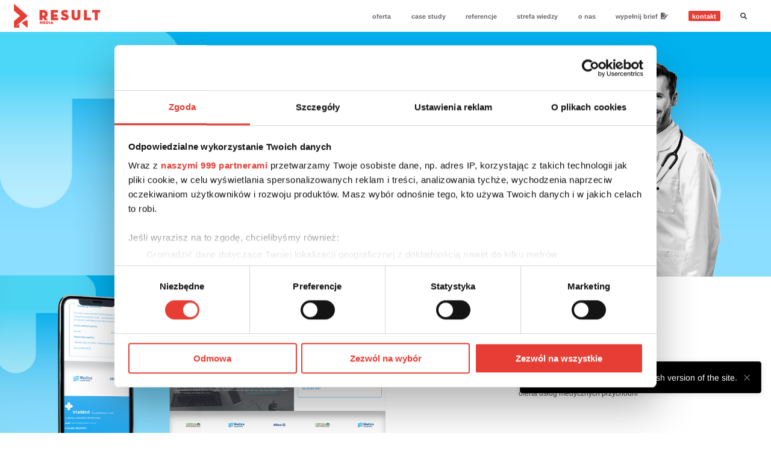

--- FILE ---
content_type: text/html; charset=UTF-8
request_url: https://resultmedia.pl/portfolio/strona-internetowa-placowki-medycznej/
body_size: 8236
content:
<!DOCTYPE html>
<html lang="pl">
<head>
    <meta http-equiv="X-UA-Compatible" content="IE=edge">
    <meta charset="UTF-8">
    <meta name="viewport" content="width=device-width, initial-scale=1, minimum-scale=1, maximum-scale=1">
    <link rel="Shortcut icon" href="https://resultmedia.pl/content/themes/template/dist/images/favicon.ico">
    <link rel="preload" href="https://resultmedia.pl/content/themes/template/dist/css/theme.min.css?ver=9f82365fe2979323d82a" as="style">
    <link rel="preload" href="https://resultmedia.pl/content/themes/template/dist/js/theme.min.css?ver=cd05921bc7c97bd90bf9" as="style">
    <link rel="preload" href="https://resultmedia.pl/content/themes/template/dist/css/vue-style.min.css?ver=916da2ac8d178bb25844" as="style">
        <link rel="preconnect" href="https://fonts.gstatic.com" crossorigin/>
    <style>
        /* latin-ext */
        @font-face {
            font-family: 'Arimo';
            font-style: normal;
            font-weight: 400;
            font-display: swap;
            src: url(https://fonts.gstatic.com/s/arimo/v17/P5sMzZCDf9_T_10XxCF8jA.woff2) format('woff2');
            unicode-range: U+0100-024F, U+0259, U+1E00-1EFF, U+2020, U+20A0-20AB, U+20AD-20CF, U+2113, U+2C60-2C7F, U+A720-A7FF;
        }
        /* latin */
        @font-face {
            font-family: 'Arimo';
            font-style: normal;
            font-weight: 400;
            font-display: swap;
            src: url(https://fonts.gstatic.com/s/arimo/v17/P5sMzZCDf9_T_10ZxCE.woff2) format('woff2');
            unicode-range: U+0000-00FF, U+0131, U+0152-0153, U+02BB-02BC, U+02C6, U+02DA, U+02DC, U+2000-206F, U+2074, U+20AC, U+2122, U+2191, U+2193, U+2212, U+2215, U+FEFF, U+FFFD;
        }
        /* latin-ext */
        @font-face {
            font-family: 'Arimo';
            font-style: normal;
            font-weight: 700;
            font-display: swap;
            src: url(https://fonts.gstatic.com/s/arimo/v17/P5sMzZCDf9_T_10XxCF8jA.woff2) format('woff2');
            unicode-range: U+0100-024F, U+0259, U+1E00-1EFF, U+2020, U+20A0-20AB, U+20AD-20CF, U+2113, U+2C60-2C7F, U+A720-A7FF;
        }
        /* latin */
        @font-face {
            font-family: 'Arimo';
            font-style: normal;
            font-weight: 700;
            font-display: swap;
            src: url(https://fonts.gstatic.com/s/arimo/v17/P5sMzZCDf9_T_10ZxCE.woff2) format('woff2');
            unicode-range: U+0000-00FF, U+0131, U+0152-0153, U+02BB-02BC, U+02C6, U+02DA, U+02DC, U+2000-206F, U+2074, U+20AC, U+2122, U+2191, U+2193, U+2212, U+2215, U+FEFF, U+FFFD;
        }
        .loader{
            width: 100vw;
            height: 100vh;
            position: fixed;
            top: 0;
            left: 0;
            background-color: white;
            opacity: 1;
            pointer-events: all;
            z-index: 999999999;
            transition: opacity 0s ease-in;
            display: flex;
            justify-content: center;
            align-items: center;
        }
        .ht{
            font-size: 0;
            width: 1px;
            height: 1px;
            display: inline-block;
            overflow: hidden;
            position: absolute!important;
            border: 0!important;
            padding: 0!important;
            margin: 0!important;
            clip: rect(1px,1px,1px,1px);
        }
    </style>
    <script type='application/javascript'  id='pys-version-script'>console.log('PixelYourSite Free version 9.5.3');</script>
<link rel='dns-prefetch' href='//s.w.org' />
<link rel='stylesheet' id='wp-block-library-css'  href='https://resultmedia.pl/cms/wp-includes/css/dist/block-library/style.min.css?ver=5.8' type='text/css' media='all' />
<link rel='stylesheet' id='theme_styles-css'  href='https://resultmedia.pl/content/themes/template/dist/css/theme.min.css?ver=9f82365fe2979323d82a' type='text/css' media='all' />
<link rel='stylesheet' id='vue_style-css'  href='https://resultmedia.pl/content/themes/template/dist/css/vue-style.min.css?ver=916da2ac8d178bb25844' type='text/css' media='all' />
<link rel='stylesheet' id='js_style-css'  href='https://resultmedia.pl/content/themes/template/dist/js/theme.min.css?ver=cd05921bc7c97bd90bf9' type='text/css' media='all' />
<link rel='stylesheet' id='delayed_theme_style-css'  href='https://resultmedia.pl/content/themes/template/dist/js/delayed.min.css?ver=7fb290e80fd9ac989b3a' type='text/css' media='all' />
<script type='text/javascript' src='https://resultmedia.pl/cms/wp-includes/js/jquery/jquery.min.js?ver=3.6.0' id='jquery-core-js'></script>
<script type='text/javascript' src='https://resultmedia.pl/cms/wp-includes/js/jquery/jquery-migrate.min.js?ver=3.3.2' id='jquery-migrate-js'></script>
<script type='text/javascript' src='https://resultmedia.pl/content/plugins/pixelyoursite/dist/scripts/jquery.bind-first-0.2.3.min.js?ver=5.8' id='jquery-bind-first-js'></script>
<script type='text/javascript' src='https://resultmedia.pl/content/plugins/pixelyoursite/dist/scripts/js.cookie-2.1.3.min.js?ver=2.1.3' id='js-cookie-pys-js'></script>
<script type='text/javascript' id='pys-js-extra'>
/* <![CDATA[ */
var pysOptions = {"staticEvents":{"facebook":{"init_event":[{"delay":0,"type":"static","name":"PageView","pixelIds":["2339333049512982"],"eventID":"ec05f84a-c7e6-44f9-a3d6-26398fe0b8cc","params":{"page_title":"Funkcjonalna strona internetowa plac\u00f3wki medycznej","post_type":"portfolio","post_id":798,"plugin":"PixelYourSite","user_role":"guest","event_url":"resultmedia.pl\/portfolio\/strona-internetowa-placowki-medycznej\/"},"e_id":"init_event","ids":[],"hasTimeWindow":false,"timeWindow":0,"woo_order":"","edd_order":""}]}},"dynamicEvents":{"automatic_event_form":{"facebook":{"delay":0,"type":"dyn","name":"Form","pixelIds":["2339333049512982"],"eventID":"a3854092-5d2f-4bbd-a0ec-6d670e55ac59","params":{"page_title":"Funkcjonalna strona internetowa plac\u00f3wki medycznej","post_type":"portfolio","post_id":798,"plugin":"PixelYourSite","user_role":"guest","event_url":"resultmedia.pl\/portfolio\/strona-internetowa-placowki-medycznej\/"},"e_id":"automatic_event_form","ids":[],"hasTimeWindow":false,"timeWindow":0,"woo_order":"","edd_order":""}},"automatic_event_download":{"facebook":{"delay":0,"type":"dyn","name":"Download","extensions":["","doc","exe","js","pdf","ppt","tgz","zip","xls"],"pixelIds":["2339333049512982"],"eventID":"fa538b91-07b0-4fbe-a5a9-7d2ab30192be","params":{"page_title":"Funkcjonalna strona internetowa plac\u00f3wki medycznej","post_type":"portfolio","post_id":798,"plugin":"PixelYourSite","user_role":"guest","event_url":"resultmedia.pl\/portfolio\/strona-internetowa-placowki-medycznej\/"},"e_id":"automatic_event_download","ids":[],"hasTimeWindow":false,"timeWindow":0,"woo_order":"","edd_order":""}},"automatic_event_comment":{"facebook":{"delay":0,"type":"dyn","name":"Comment","pixelIds":["2339333049512982"],"eventID":"cb5246cd-80b6-4250-b59f-46f869a611e5","params":{"page_title":"Funkcjonalna strona internetowa plac\u00f3wki medycznej","post_type":"portfolio","post_id":798,"plugin":"PixelYourSite","user_role":"guest","event_url":"resultmedia.pl\/portfolio\/strona-internetowa-placowki-medycznej\/"},"e_id":"automatic_event_comment","ids":[],"hasTimeWindow":false,"timeWindow":0,"woo_order":"","edd_order":""}},"automatic_event_scroll":{"facebook":{"delay":0,"type":"dyn","name":"PageScroll","scroll_percent":30,"pixelIds":["2339333049512982"],"eventID":"fe7a3efa-cfdf-4e5b-b701-4f64940e2767","params":{"page_title":"Funkcjonalna strona internetowa plac\u00f3wki medycznej","post_type":"portfolio","post_id":798,"plugin":"PixelYourSite","user_role":"guest","event_url":"resultmedia.pl\/portfolio\/strona-internetowa-placowki-medycznej\/"},"e_id":"automatic_event_scroll","ids":[],"hasTimeWindow":false,"timeWindow":0,"woo_order":"","edd_order":""}},"automatic_event_time_on_page":{"facebook":{"delay":0,"type":"dyn","name":"TimeOnPage","time_on_page":30,"pixelIds":["2339333049512982"],"eventID":"9b3d4bd8-8f3a-4058-99ba-936fb9915c45","params":{"page_title":"Funkcjonalna strona internetowa plac\u00f3wki medycznej","post_type":"portfolio","post_id":798,"plugin":"PixelYourSite","user_role":"guest","event_url":"resultmedia.pl\/portfolio\/strona-internetowa-placowki-medycznej\/"},"e_id":"automatic_event_time_on_page","ids":[],"hasTimeWindow":false,"timeWindow":0,"woo_order":"","edd_order":""}}},"triggerEvents":[],"triggerEventTypes":[],"facebook":{"pixelIds":["2339333049512982"],"advancedMatching":[],"advancedMatchingEnabled":true,"removeMetadata":false,"contentParams":{"post_type":"portfolio","post_id":798,"content_name":"Funkcjonalna strona internetowa plac\u00f3wki medycznej","tags":"","categories":"Kreacje"},"commentEventEnabled":true,"wooVariableAsSimple":false,"downloadEnabled":true,"formEventEnabled":true,"serverApiEnabled":true,"wooCRSendFromServer":false,"send_external_id":null},"debug":"","siteUrl":"https:\/\/resultmedia.pl\/cms","ajaxUrl":"https:\/\/resultmedia.pl\/cms\/wp-admin\/admin-ajax.php","ajax_event":"3af5f6801b","enable_remove_download_url_param":"1","cookie_duration":"7","last_visit_duration":"60","enable_success_send_form":"","ajaxForServerEvent":"1","send_external_id":"1","external_id_expire":"180","google_consent_mode":"1","gdpr":{"ajax_enabled":false,"all_disabled_by_api":false,"facebook_disabled_by_api":false,"analytics_disabled_by_api":false,"google_ads_disabled_by_api":false,"pinterest_disabled_by_api":false,"bing_disabled_by_api":false,"externalID_disabled_by_api":false,"facebook_prior_consent_enabled":true,"analytics_prior_consent_enabled":true,"google_ads_prior_consent_enabled":null,"pinterest_prior_consent_enabled":true,"bing_prior_consent_enabled":true,"cookiebot_integration_enabled":false,"cookiebot_facebook_consent_category":"marketing","cookiebot_analytics_consent_category":"statistics","cookiebot_tiktok_consent_category":"marketing","cookiebot_google_ads_consent_category":null,"cookiebot_pinterest_consent_category":"marketing","cookiebot_bing_consent_category":"marketing","consent_magic_integration_enabled":false,"real_cookie_banner_integration_enabled":false,"cookie_notice_integration_enabled":false,"cookie_law_info_integration_enabled":false,"analytics_storage":{"enabled":true,"value":"granted","filter":false},"ad_storage":{"enabled":true,"value":"granted","filter":false},"ad_user_data":{"enabled":true,"value":"granted","filter":false},"ad_personalization":{"enabled":true,"value":"granted","filter":false}},"cookie":{"disabled_all_cookie":false,"disabled_start_session_cookie":false,"disabled_advanced_form_data_cookie":false,"disabled_landing_page_cookie":false,"disabled_first_visit_cookie":false,"disabled_trafficsource_cookie":false,"disabled_utmTerms_cookie":false,"disabled_utmId_cookie":false},"tracking_analytics":{"TrafficSource":"direct","TrafficLanding":"undefined","TrafficUtms":[],"TrafficUtmsId":[]},"woo":{"enabled":false},"edd":{"enabled":false}};
/* ]]> */
</script>
<script type='text/javascript' src='https://resultmedia.pl/content/plugins/pixelyoursite/dist/scripts/public.js?ver=9.5.3' id='pys-js'></script>
<link rel="https://api.w.org/" href="https://resultmedia.pl/wp-json/" /><link rel="alternate" type="application/json" href="https://resultmedia.pl/wp-json/wp/v2/portfolio/798" /><link rel="canonical" href="https://resultmedia.pl/portfolio/strona-internetowa-placowki-medycznej/" />
<link rel='shortlink' href='https://resultmedia.pl/?p=798' />
<link rel="alternate" type="application/json+oembed" href="https://resultmedia.pl/wp-json/oembed/1.0/embed?url=https%3A%2F%2Fresultmedia.pl%2Fportfolio%2Fstrona-internetowa-placowki-medycznej%2F" />
<link rel="alternate" type="text/xml+oembed" href="https://resultmedia.pl/wp-json/oembed/1.0/embed?url=https%3A%2F%2Fresultmedia.pl%2Fportfolio%2Fstrona-internetowa-placowki-medycznej%2F&#038;format=xml" />
<script type="text/javascript">
/* <![CDATA[ */
var themosis = {
ajaxurl: "https:\/\/resultmedia.pl\/cms\/wp-admin\/admin-ajax.php",
nonce: "55c2e8b451",
home_url: "https:\/\/resultmedia.pl",
logo: {"small":"https:\/\/resultmedia.pl\/content\/uploads\/2020\/08\/logo.png","full":"https:\/\/resultmedia.pl\/content\/uploads\/2020\/09\/logo_full.png","only_text":"https:\/\/resultmedia.pl\/content\/uploads\/2020\/09\/logo_text.png"},
contact: {"phone":"533 363 932","email":"kontakt@resultmedia.pl","address":"RESULT MEDIA sp. z o.o.;ul. \u0141owcza 17A;02-955 Warszawa"},
consent: "Wyra\u017cam zgod\u0119 na przetwarzanie moich podanych wy\u017cej danych osobowych, tj. imienia, nazwiska i numeru telefonu lub adresu poczty e-mail w celu przes\u0142ania informacji handlowej, w tym marketingowej, drog\u0105 elektroniczn\u0105 na podany w formularzu adres e-mail lub nawi\u0105zania ze mn\u0105 kontaktu telefonicznego przez Result Media Sp. z o.o z siedzib\u0105 w Warszawie.",
bbar: {"callpage":{"text":"Cze\u015b\u0107! Czy chcesz, \u017ceby\u015bmy oddzwonili do Ciebie za darmo w 28 sekund?","btn":"TAK"},"livechat":{"btn":"Zostaw wiadomo\u015b\u0107"},"eyecatcher":"","cookies":"<p>Wykorzystujemy ciasteczka aby zapewni\u0107 sprawne i bezpieczne dzia\u0142anie oraz analizowa\u0107 ruch strony.<\/p><a href=\"\/polityka-prywatnosci\/\"><p>Polityka prywatno\u015bci<\/p><\/a>"},
typeformID: "hYRIyhXr",
form_meta: {"form_title":"Oczekujesz rezultat\u00f3w? Skontaktuj si\u0119 z nami!"},
currPostID: 798,
briefPage: false,
lang: "pl",
};
/* ]]> */
</script><meta name="csrf-token" content="kaBuUKavD1mmPf4elMsNOwipLzfQ7UwvsvldDnuz">
<link rel="alternate" hreflang="pl" href="https://resultmedia.pl" />

<link rel="alternate" hreflang="en" href="https://resultmedia.pl/en/" />

<title>Funkcjonalna strona internetowa placówki medycznej - Result Media</title>
<meta name="title" property="og:title" content="Funkcjonalna strona internetowa placówki medycznej - Result Media"/>
<meta name="description" property="og:description" content="Agencja marketingu internetowego o najwyższym poziomie specjalizacji w zakresie Performance/SEM/SEO/Facebook/E-Commerce z tytułem Google Partner Premier."/>
<meta name="type" property="og:type" content="portfolio"/>
<meta name="image" property="og:image" content="https://resultmedia.pl/content/uploads/2021/07/result-media-logo.png"/>
<meta name="twitter:card" property="twitter:card" content="summary_large_image"/>

<style type="text/css">.recentcomments a{display:inline !important;padding:0 !important;margin:0 !important;}</style>		<style type="text/css" id="wp-custom-css">
			.b-bar__call {
	display: none;
}
.single__thumbnail {
	margin: 20px 0 0;
}
@media (min-width: 768px) {
	.single__thumbnail img {
		height: 360px;
	}
}

footer {
    height: auto;
    min-height: 19.271vw;
}
@media (min-width: 768px) {
    footer {
        padding-top: 30px !important;
        padding-bottom: 30px !important;
    }
}
.newsletter {
    margin: 0 0 30px auto;
}
.newsletter-heading {
    font-size: 22px;
    line-height: 28px;
    margin: 0 0 20px;
}
@media (min-width: 768px) {
    .newsletter form {
        margin: 0 0 0 auto;
        max-width: 360px;
    }
}
.newsletter-item {
    margin-bottom: 10px;
}
.newsletter-input {
    background-color: transparent;
    border-color: #fff;
    color: #fff !important;
    font-size: 16px;
    height: 35px;
    line-height: 35px;
    padding: 0 10px !important;
    border: 1px solid #ccc;
    border-radius: 3px;
    width: 100%;
    outline: none;
}
.newsletter-checkbox {
    background-color: #fff;
    border-radius: 2px;
    box-sizing: border-box;
    display: inline-block;
    -webkit-appearance: none;
    appearance: none;
    margin: 0;
    min-width: 16px;
    width: 16px;
    height: 16px;
    border: 1px solid #dcdfe6;
    transform: translateY(-0.075em);
    display: grid;
    place-content: center;
    margin-top: 2px;
    margin-right: 10px;
}
.newsletter-checkbox::before {
    content: "";
    width: 12px;
    height: 12px;
    clip-path: polygon(14% 44%, 0 65%, 50% 100%, 100% 16%, 80% 0%, 43% 62%);
    transform: scale(0);
    transform-origin: bottom left;
    transition: 120ms transform ease-in-out;
    background-color: #e63e35;
}
.newsletter-checkbox:checked::before {
    transform: scale(1);
}
.newsletter-checkbox:focus {
    outline: none;
}
.newsletter-label {
    font-size: 14px;
    line-height: 19px;
    display: flex;
    text-align: left;
}
.newsletter-submit {
    background-color: #666 !important;
    border-color: #666 !important;
    border-radius: 3px !important;
    color: #fff !important;
    font-size: 18px !important;
    font-weight: 700 !important;
    line-height: 1;
    padding: 10px 20px !important;
    align-items: center;
    display: flex;
    height: 100%;
    justify-content: center;
    position: relative;
    transition: all .3s ease-in-out;
    width: auto;
    cursor: pointer;
}
@media (min-width: 768px) {
    .newsletter-submit {
        margin: 10px 0 10px auto;
    }
}
.newsletter-submit:hover {
    background-color: #555 !important;
    border-color: #555 !important;
}
body #callpage.cp-callpage--widget-callback .cp-callpage__widget-wrapper {
	z-index: 99999 !important;
}

.banner .badges .badge:nth-of-type(2) {
	height: auto;
}		</style>
		</head>
<body class="portfolio-template-default single single-portfolio postid-798">
<div id="app">
    <div class="typeform-box"></div>
    <header>
        <div class="header__container">
            <logo></logo>
            <div class="ham">
                <span></span>
                <span></span>
                <span></span>
            </div>
            <nav class="main-menu">
                <div class="menu-menu-glowne-container"><ul id="menu-menu-glowne" class="menu"><li id="menu-item-14" class="menu-item menu-item-type-custom menu-item-object-custom menu-item-has-children menu-item-14"><a href="#"><div>oferta</div></a>
<ul class="sub-menu">
	<li id="menu-item-5887" class="menu-item menu-item-type-post_type menu-item-object-page menu-item-5887"><a href="https://resultmedia.pl/oferta/performance-marketing/"><div>performance</div></a></li>
	<li id="menu-item-123" class="menu-item menu-item-type-post_type menu-item-object-page menu-item-123"><a href="https://resultmedia.pl/oferta/seo/"><div>seo</div></a></li>
	<li id="menu-item-5888" class="menu-item menu-item-type-post_type menu-item-object-page menu-item-5888"><a href="https://resultmedia.pl/oferta/social-media/"><div>social media</div></a></li>
	<li id="menu-item-124" class="menu-item menu-item-type-post_type menu-item-object-page menu-item-124"><a href="https://resultmedia.pl/oferta/kreacje/"><div>kreacje</div></a></li>
</ul>
</li>
<li id="menu-item-2298" class="menu-item menu-item-type-post_type menu-item-object-page menu-item-2298"><a href="https://resultmedia.pl/portfolio/"><div>case study</div></a></li>
<li id="menu-item-3484" class="menu-item menu-item-type-post_type menu-item-object-page menu-item-3484"><a href="https://resultmedia.pl/referencje/"><div>referencje</div></a></li>
<li id="menu-item-6494" class="menu-item menu-item-type-custom menu-item-object-custom menu-item-has-children menu-item-6494"><a href="#"><div>strefa wiedzy</div></a>
<ul class="sub-menu">
	<li id="menu-item-6498" class="menu-item menu-item-type-custom menu-item-object-custom menu-item-6498"><a href="https://resultmedia.pl/blog/newsy"><div>Newsy</div></a></li>
	<li id="menu-item-6499" class="menu-item menu-item-type-custom menu-item-object-custom menu-item-6499"><a href="https://resultmedia.pl/blog/artykuly"><div>Artykuły</div></a></li>
	<li id="menu-item-6497" class="menu-item menu-item-type-custom menu-item-object-custom menu-item-6497"><a href="https://resultmedia.pl/slownik"><div>Słownik</div></a></li>
	<li id="menu-item-7336" class="menu-item menu-item-type-post_type menu-item-object-page menu-item-7336"><a href="https://resultmedia.pl/instrukcje/"><div>Instrukcje</div></a></li>
</ul>
</li>
<li id="menu-item-5889" class="menu-item menu-item-type-custom menu-item-object-custom menu-item-has-children menu-item-5889"><a href="#"><div>o nas</div></a>
<ul class="sub-menu">
	<li id="menu-item-2316" class="menu-item menu-item-type-post_type menu-item-object-page menu-item-2316"><a href="https://resultmedia.pl/o-nas/"><div>o nas</div></a></li>
	<li id="menu-item-125" class="menu-item menu-item-type-post_type menu-item-object-page menu-item-125"><a href="https://resultmedia.pl/oferta/kompetencje/"><div>kompetencje</div></a></li>
	<li id="menu-item-277" class="menu-item menu-item-type-post_type menu-item-object-page menu-item-277"><a href="https://resultmedia.pl/kariera/"><div>kariera</div></a></li>
</ul>
</li>

            <li class="cta-btn typeform"><button class="typeform-share button" data-tf-slider="hYRIyhXr">wypełnij brief <fa-icon class="next" :icon="['fa', 'file-signature']"></fa-icon></button></li>
            <li class="button menu-item menu-item-type-post_type menu-item-object-page"><a href="/kontakt" title="">kontakt</a></li>
            <li class="search"><search-icon></search-icon></li>
        </ul></div>                <ul class="socials">
                    <li class="fb">
                        <a href="https://www.facebook.com/resultmediaagency">
                            <fa-icon :icon="['fab', 'facebook-f']"></fa-icon>
                        </a>
                    </li>
                    <li class="in">
                        <a href="https://www.linkedin.com/company/result-media-sp.-z-o.o.">
                            <fa-icon :icon="['fab', 'linkedin-in']"></fa-icon>
                        </a>
                    </li>
                </ul>
            </nav>
        </div>
    </header>
<main class="portfolio single single__container">
            <div class="portfolio__ext ext ext__container">
            <div class="ext__header">
                <div class="img-box">
                    <img class="no-lazy" src="https://resultmedia.pl/content/uploads/2019/08/VIAMED-1920x610-1.png" alt="">
                </div>
            </div>
            <div class="ext__grid">
                <div class="grid-box grid-box__image grid-box__image--left">
                    <div class="img-box">
                        <img class="no-lazy grid-deco-img" src="https://resultmedia.pl/content/uploads/2019/08/VIAMED-950x480-1-1.png" alt="">
                    </div>
                </div>
                <div class="grid-box grid-box__text grid-box__text--right">
                    <div class="text-content">
                                                    <div class="single__title">
                                <p>Klient</p>
                            </div>
                                                <p class="ext__title">
                                                            <mark>
                                    ViaMed                                </mark>
                                                    </p>
                        <p class="ext__desc">oferta usług medycznych przychodni</p>
                    </div>
                </div>
                <div class="grid-box grid-box__text grid-box__text--left">
                    <div class="text-content">
                                                    <div class="single__title">
                                <p>Kreacja</p>
                            </div>
                                                <p class="ext__title">
                                                            <mark>
                                    zadanie                                </mark>
                                                    </p>
                        <p class="ext__desc">strona internetowa ViaMed</p>
                    </div>
                </div>
                <div class="grid-box  grid-box__image grid-box__image--right">
                    <div class="img-box">
                        <img class="grid-deco-img" src="https://resultmedia.pl/content/uploads/2019/08/VIAMED-950x480-1.png" alt="">
                    </div>
                </div>
            </div>
        </div>
        <div class="wrapper">
                <div class="single__content">
            
<p>Dla naszego Klienta – przychodni ViaMed działającej na terenie dzielnicy Ursus – przygotowaliśmy nowoczesną, czytelną i przejrzystą graficznie stronę internetową. Dzięki funkcjonalnym rozwiązaniom i przyjaznej nawigacji pacjenci z łatwością znajdą potrzebne informacje dotyczące kadry medycznej, zakresu badań i zalecanej profilaktyki.</p>
        </div>
        <div class="single__bottom">
                    </div>
            <div class="single__form">
        <button v-emit="'openBlogDialog'" class="form__btn"><fa-icon :icon="['far', 'comments']"></fa-icon> Formularz</button>
        <a href="mailto:kontakt@resultmedia.pl" class="form__btn"><fa-icon :icon="['fa', 'at']"></fa-icon> Napisz do nas</a>
    </div>
        <nav class="single__nav">
            <a href="https://resultmedia.pl/portfolio/landing-page-do-mobilnej-aplikacji/" class="prev" title="Wykorzystanie AR w projektowaniu sklepu &#8211; landing page o korzystaniu z aplikacji MAGO AR"><img src="https://resultmedia.pl/content/uploads/2019/08/mago-475x550-1-259x300.jpg" alt="Wykorzystanie AR w projektowaniu sklepu &#8211; landing page o korzystaniu z aplikacji MAGO AR"><span><span class="prevArrow"></span><strong>poprzednia kreacja</strong><span class="postTitle">Wykorzystanie AR w projektowaniu sklepu &#8211; landing page o korzystaniu z aplikacji MAGO AR</span></span></a><a href="https://resultmedia.pl/portfolio/landing-page-dla-osiedli-victoria-dom/" class="next" title="Landing page dla osiedli Victoria Dom"><span><strong>kolejna kreacja</strong><span class="nextArrow"></span><span class="postTitle">Landing page dla osiedli Victoria Dom</span></span><img src="https://resultmedia.pl/content/uploads/2019/08/victoriadom-259x300.png" alt="Landing page dla osiedli Victoria Dom"></a>        </nav>
    </div>
</main>

<div id="delayed">
    <single-portfolio-app></single-portfolio-app>
</div>

<footer>
    <picture>
        <img class="footer__logo" src="https://resultmedia.pl/content/themes/template/dist/images/logo--footer.png" alt="Result media logo"/>
    </picture>
    <picture>
        <img class="footer__pfr" src="https://resultmedia.pl/content/themes/template/dist/images/pfr.png" alt="Plansza informacyjna PFR"/>
    </picture>
    <div class="footer__content">
                Wszystkie prawa zastrzeżone © 2021 Result Media

KRS: 0000336069, NIP: 9512295730, REGON: 141986598,        <br><br>
        <a  href="/polityka-prywatnosci-i-rodo">Polityka prywatności i RODO</a><br>
        <a  href="/regulamin">Regulamin</a>
        <div class="lang-switcher">
                            <a href="https://resultmedia.pl/en">
                    <img src="https://resultmedia.pl/content/themes/template/dist/images/gb.png" alt="Flaga"/>
                </a>
                    </div>
    </div>
</footer>
<global-app></global-app>
</div>
<div id="delayed">
  <bottom-bar>
              <template v-slot:breadcrumbs>
            <ul id="breadcrumbs" class="breadcrumbs"><li class="item"><a href="https://resultmedia.pl">Home</a></li><li class="seperator"><fa-icon class="next" :icon="['fa', 'angle-double-right']"></fa-icon></li><li class="item item-cat"><a href="https://resultmedia.pl/portfolio/">Portfolio</a></li><li class="seperator"><fa-icon class="next" :icon="['fa', 'angle-double-right']"></fa-icon></li><li class="item-current item">Funkcjonalna strona internetowa placówki medycznej</li></ul>        </template>
        </bottom-bar>
  <delayed-app></delayed-app>
  
  </div>
<div class="loader">
    <img class="loader__logo" src="https://resultmedia.pl/content/themes/template/dist/images/logo--small.png" alt="Result media logo"/>
</div>
<style lang="css">
    .landscape-overlay::after{
        content: 'Prosz\0119  obr\00F3 ci\0107  urz\0105 dzenie';
    }
</style>
<div class="landscape-overlay"></div>
<!-- BEGIN callpage.io widget -->
<script>var loadBabel = function(url, callback) {var script = document.createElement('script');script.async = true;if (script.readyState) {script.onreadystatechange = function() {if (script.readyState == 'loaded' || script.readyState == 'complete') {script.onreadystatechange = null;callback(window, document);}};} else {script.onload = function() {callback(window, document);};}script.src = url;document.head.appendChild(script);};var getCookie = function(cname) {var objToday = new Date();var version = objToday.toISOString().split('T')[0].split('-').join('');var name = cname + '=';var decodedCookie = decodeURIComponent(document.cookie);var cookieArray = decodedCookie.split(';');for (var i = 0; i < cookieArray.length; i++) {var cookie = cookieArray[i];cookie = cookie.trim();if (cookie.indexOf(name) == 0) {return cookie.substring(name.length, cookie.length);}}return version;};var loadWidget = function(window, document) {var __cp = {"id":"2_28Ac1qw5XP-2i7RvSQcfmLBQqgmzKlLZk5cC8OhCw","version":"1.1"};var cp = document.createElement('script');cp.type = 'text/javascript';cp.async = true;cp.src = "++cdn-widget.callpage.io+build+js+callpage.js".replace(/[+]/g, '/').replace(/[=]/g, '.') + '?v=' + getCookie('callpage-widget-version');var s = document.getElementsByTagName('script')[0];s.parentNode.insertBefore(cp, s);if (window.callpage) {alert('You could have only 1 CallPage code on your website!');} else {window.callpage = function(method) {if (method == '__getQueue') {return this.methods;} else if (method) {if (typeof window.callpage.execute === 'function') {return window.callpage.execute.apply(this, arguments);} else {(this.methods = this.methods || []).push({arguments: arguments,});}}};window.callpage.__cp = __cp;window.callpage('api.button.autoshow');}};loadBabel('https://cdnjs.cloudflare.com/ajax/libs/babel-polyfill/6.26.0/polyfill.min.js', function() {return loadWidget(window, document);});</script>
<!-- END callpage.io widget -->
<noscript><img height="1" width="1" style="display: none;" src="https://www.facebook.com/tr?id=2339333049512982&ev=PageView&noscript=1&cd%5Bpage_title%5D=Funkcjonalna+strona+internetowa+plac%C3%B3wki+medycznej&cd%5Bpost_type%5D=portfolio&cd%5Bpost_id%5D=798&cd%5Bplugin%5D=PixelYourSite&cd%5Buser_role%5D=guest&cd%5Bevent_url%5D=resultmedia.pl%2Fportfolio%2Fstrona-internetowa-placowki-medycznej%2F" alt=""></noscript>
<script type='text/javascript' src='https://resultmedia.pl/content/themes/template/dist/js/theme.min.js?ver=d5607ace066be9891282' id='theme_js-js'></script>
<script type='text/javascript' src='https://resultmedia.pl/content/themes/template/dist/js/delayed.min.js?ver=23e04c0fd762167df0ca' id='delayed_theme_js-js'></script>
<script type='text/javascript' src='https://resultmedia.pl/cms/wp-includes/js/wp-embed.min.js?ver=5.8' id='wp-embed-js'></script>
</body>
</html>


--- FILE ---
content_type: text/css
request_url: https://resultmedia.pl/content/themes/template/dist/css/theme.min.css?ver=9f82365fe2979323d82a
body_size: 37160
content:
.typeform-widget{height:100%;width:100%}.typeform-widget iframe{border:none;border-radius:8px;height:100%;overflow:hidden;width:100%}@-webkit-keyframes spin{to{transform:rotate(1turn)}}@keyframes spin{to{transform:rotate(1turn)}}.typeform-slider{background:rgba(0,0,0,.75);height:100%;left:0;position:fixed;top:0;transition:opacity .25s ease-in-out;width:100%;z-index:10001}.typeform-slider .typeform-iframe-wrapper{height:100%;position:absolute;top:0;transition:right .5s ease-in-out,left .5s ease-in-out}.typeform-slider .typeform-iframe-wrapper iframe{border:none;border-radius:8px 0 0 8px;height:100%;overflow:hidden;width:100%}.typeform-slider .typeform-close{color:#fff;cursor:pointer;font-size:24px;height:14px;left:-24px;line-height:24px;opacity:.75;position:absolute;text-align:center;text-decoration:none;top:4px;transition:opacity .25s ease-in-out;width:14px}.typeform-slider .typeform-close:hover{opacity:1}.typeform-slider .typeform-spinner{-webkit-animation:spin 1s linear infinite;animation:spin 1s linear infinite;border:3px solid #aaa;border-radius:.5em;border-top-color:#fff;box-sizing:border-box;font-size:40px;height:1em;left:50%;margin:-20px 0 0 -20px;position:absolute;top:50%;width:1em}.typeform-slider.left .typeform-iframe-wrapper iframe{border-radius:0 8px 8px 0}.typeform-slider.left .typeform-close{left:auto;right:-24px}/*!
Themosis boilerplate is based on Underscores https://underscores.me/.
Underscores is distributed under the terms of the GNU GPL v2 or later.

Normalizing styles have been helped along thanks to the fine work of
Nicolas Gallagher and Jonathan Neal https://necolas.github.io/normalize.css/

--------------------------------------------------------------*/body,button,input,optgroup,select,textarea{color:#404040;font-family:sans-serif;font-size:16px;font-size:1rem;line-height:1.5}h1,h2,h3,h4,h5,h6{clear:both}p{margin-bottom:1.5em}cite,dfn,em,i{font-style:italic}blockquote{margin:0 1.5em}address{margin:0 0 1.5em}pre{background:#eee;font-family:Courier\ 10 Pitch,Courier,monospace;line-height:1.6;margin-bottom:1.6em;max-width:100%;overflow:auto;padding:1.6em}code,kbd,pre,tt,var{font-size:15px;font-size:.9375rem}code,kbd,tt,var{font-family:Monaco,Consolas,Andale Mono,DejaVu Sans Mono,monospace}abbr,acronym{border-bottom:1px dotted #666;cursor:help}ins,mark{background:#fff9c0;text-decoration:none}big{font-size:125%}html{box-sizing:border-box}*,:after,:before{box-sizing:inherit}body{background:#fff}hr{background-color:#ccc;margin-bottom:1.5em}ol,ul{margin:0 0 1.5em 3em}ul{list-style:disc}ol{list-style:decimal}li>ol,li>ul{margin-bottom:0;margin-left:1.5em}dt{font-weight:700}dd{margin:0 1.5em 1.5em}img{height:auto;max-width:100%}figure{margin:1em 0}table{margin:0 0 1.5em;width:100%}button,input[type=button],input[type=reset],input[type=submit]{background:#e6e6e6;border:1px solid;border-color:#ccc #ccc #bbb;border-radius:3px;color:rgba(0,0,0,.8);font-size:12px;font-size:.75rem;line-height:1;padding:.6em 1em .4em}button:hover,input[type=button]:hover,input[type=reset]:hover,input[type=submit]:hover{border-color:#ccc #bbb #aaa}button:active,button:focus,input[type=button]:active,input[type=button]:focus,input[type=reset]:active,input[type=reset]:focus,input[type=submit]:active,input[type=submit]:focus{border-color:#aaa #bbb #bbb}input[type=color],input[type=date],input[type=datetime-local],input[type=datetime],input[type=email],input[type=month],input[type=number],input[type=password],input[type=range],input[type=search],input[type=tel],input[type=text],input[type=time],input[type=url],input[type=week],textarea{border:1px solid #ccc;border-radius:3px;color:#666;padding:3px}input[type=color]:focus,input[type=date]:focus,input[type=datetime-local]:focus,input[type=datetime]:focus,input[type=email]:focus,input[type=month]:focus,input[type=number]:focus,input[type=password]:focus,input[type=range]:focus,input[type=search]:focus,input[type=tel]:focus,input[type=text]:focus,input[type=time]:focus,input[type=url]:focus,input[type=week]:focus,textarea:focus{color:#111}select{border:1px solid #ccc}textarea{width:100%}a{color:#4169e1}a:visited{color:purple}a:active,a:focus,a:hover{color:#191970}a:focus{outline:thin dotted}a:active,a:hover{outline:0}.main-navigation{clear:both;display:block;float:left;width:100%}.main-navigation ul{display:none;list-style:none;margin:0;padding-left:0}.main-navigation ul ul{box-shadow:0 3px 3px rgba(0,0,0,.2);float:left;left:-999em;position:absolute;top:100%;z-index:99999}.main-navigation ul ul ul{left:-999em;top:0}.main-navigation ul ul li.focus>ul,.main-navigation ul ul li:hover>ul{left:100%}.main-navigation ul ul a{width:200px}.main-navigation ul li.focus>ul,.main-navigation ul li:hover>ul{left:auto}.main-navigation li{float:left;position:relative}.main-navigation a{display:block;text-decoration:none}.main-navigation.toggled ul,.menu-toggle{display:block}@media screen and (min-width:37.5em){.menu-toggle{display:none}.main-navigation ul{display:block}}.site-main .comment-navigation,.site-main .post-navigation,.site-main .posts-navigation{margin:0 0 1.5em;overflow:hidden}.comment-navigation .nav-previous,.post-navigation .nav-previous,.posts-navigation .nav-previous{float:left;width:50%}.comment-navigation .nav-next,.post-navigation .nav-next,.posts-navigation .nav-next{float:right;text-align:right;width:50%}.screen-reader-text{clip:rect(1px,1px,1px,1px);word-wrap:normal!important;border:0;-webkit-clip-path:inset(50%);clip-path:inset(50%);height:1px;margin:-1px;overflow:hidden;padding:0;position:absolute!important;width:1px}.screen-reader-text:focus{clip:auto!important;background-color:#f1f1f1;border-radius:3px;box-shadow:0 0 2px 2px rgba(0,0,0,.6);-webkit-clip-path:none;clip-path:none;color:#21759b;display:block;font-size:14px;font-size:.875rem;font-weight:700;height:auto;left:5px;line-height:normal;padding:15px 23px 14px;text-decoration:none;top:5px;width:auto;z-index:100000}#content[tabindex="-1"]:focus{outline:0}.alignleft{display:inline;float:left;margin-right:1.5em}.alignright{display:inline;float:right;margin-left:1.5em}.aligncenter{clear:both;display:block;margin-left:auto;margin-right:auto;text-align:center}.clear:after,.clear:before,.comment-content:after,.comment-content:before,.entry-content:after,.entry-content:before,.site-content:after,.site-content:before,.site-footer:after,.site-footer:before,.site-header:after,.site-header:before{content:"";display:table;table-layout:fixed}.clear:after,.comment-content:after,.entry-content:after,.site-content:after,.site-footer:after,.site-header:after{clear:both}.widget{margin:0 0 1.5em}.widget select{max-width:100%}.sticky{display:block}.hentry{margin:0 0 1.5em}.updated:not(.published){display:none}.entry-content,.entry-summary,.page-content{margin:1.5em 0 0}.page-links{clear:both;margin:0 0 1.5em}.comment-content a{word-wrap:break-word}.bypostauthor{display:block}.infinite-scroll .posts-navigation,.infinite-scroll.neverending .site-footer{display:none}.infinity-end.neverending .site-footer{display:block}.comment-content .wp-smiley,.entry-content .wp-smiley,.page-content .wp-smiley{border:none;margin-bottom:0;margin-top:0;padding:0}embed,iframe,object{max-width:100%}.custom-logo-link{display:inline-block}.wp-caption{margin-bottom:1.5em;max-width:100%}.wp-caption img[class*=wp-image-]{display:block;margin-left:auto;margin-right:auto}.wp-caption .wp-caption-text{margin:.8075em 0}.wp-caption-text{text-align:center}.gallery{margin-bottom:1.5em}.gallery-item{display:inline-block;text-align:center;vertical-align:top;width:100%}.gallery-columns-2 .gallery-item{max-width:50%}.gallery-columns-3 .gallery-item{max-width:33.33%}.gallery-columns-4 .gallery-item{max-width:25%}.gallery-columns-5 .gallery-item{max-width:20%}.gallery-columns-6 .gallery-item{max-width:16.66%}.gallery-columns-7 .gallery-item{max-width:14.28%}.gallery-columns-8 .gallery-item{max-width:12.5%}.gallery-columns-9 .gallery-item{max-width:11.11%}.gallery-caption{display:block}/*! normalize.css v8.0.0 | MIT License | github.com/necolas/normalize.css */html{line-height:1.15}h1{font-size:2em;margin:.67em 0}hr{box-sizing:content-box;height:0;overflow:visible}pre{font-family:monospace,monospace;font-size:1em}a{background-color:transparent}abbr[title]{border-bottom:none;text-decoration:underline;-webkit-text-decoration:underline dotted;text-decoration:underline dotted}b,strong{font-weight:bolder}code,kbd,samp{font-family:monospace,monospace;font-size:1em}small{font-size:80%}sub,sup{font-size:75%;line-height:0;position:relative;vertical-align:baseline}sub{bottom:-.25em}sup{top:-.5em}img{border-style:none}button,input,optgroup,select,textarea{font-family:inherit;font-size:100%;line-height:1.15;margin:0}button,input{overflow:visible}button,select{text-transform:none}[type=button],[type=reset],[type=submit],button{-webkit-appearance:button}[type=button]::-moz-focus-inner,[type=reset]::-moz-focus-inner,[type=submit]::-moz-focus-inner,button::-moz-focus-inner{border-style:none;padding:0}[type=button]:-moz-focusring,[type=reset]:-moz-focusring,[type=submit]:-moz-focusring,button:-moz-focusring{outline:1px dotted ButtonText}fieldset{padding:.35em .75em .625em}legend{box-sizing:border-box;color:inherit;display:table;max-width:100%;padding:0;white-space:normal}progress{vertical-align:baseline}textarea{overflow:auto}[type=checkbox],[type=radio]{box-sizing:border-box;padding:0}[type=number]::-webkit-inner-spin-button,[type=number]::-webkit-outer-spin-button{height:auto}[type=search]{-webkit-appearance:textfield;outline-offset:-2px}[type=search]::-webkit-search-decoration{-webkit-appearance:none}::-webkit-file-upload-button{-webkit-appearance:button;font:inherit}details{display:block}summary{display:list-item}[hidden],template{display:none}abbr,address,article,aside,audio,b,blockquote,body,canvas,caption,cite,code,dd,del,details,dfn,div,dl,dt,em,fieldset,figcaption,figure,footer,form,h1,h2,h3,h4,h5,h6,header,hgroup,html,i,iframe,img,ins,kbd,label,legend,li,mark,menu,nav,object,ol,p,pre,q,samp,section,small,span,strong,sub,summary,sup,table,tbody,td,tfoot,th,thead,time,tr,ul,var,video{background:0 0;border:0;font-size:100%;margin:0;outline:0;padding:0;vertical-align:baseline}html{-ms-text-size-adjust:100%;-webkit-text-size-adjust:100%}body{font-family:Work Sans,sans-serif;line-height:1;margin:0}body,html{height:100%}article,aside,details,figcaption,figure,footer,header,hgroup,menu,nav,section{display:block}nav ul{list-style:none}blockquote,q{quotes:none}blockquote:after,blockquote:before,q:after,q:before{content:"";content:none}a{background:0 0;font-size:100%;margin:0;padding:0;vertical-align:baseline}a,a:active,a:hover,a:link,a:visited{color:inherit;text-decoration:none}ins{background-color:transparent;text-decoration:none}ins,mark{color:#000}mark{background-color:#ff9;font-style:italic;font-weight:700}del{text-decoration:line-through}abbr[title],dfn[title]{border-bottom:1px dotted;cursor:help}table{border-collapse:collapse;border-spacing:0}hr{border:0;border-top:1px solid #ccc;display:block;height:1px;margin:1em 0;padding:0}input,select{vertical-align:middle}.clear{clear:both;font-size:0;height:0;line-height:0;visibility:hidden;width:0}*{box-sizing:border-box}.wrapper{margin:0 auto;max-width:1366px;width:100%}li{list-style:none}:root{--app-height:100%}html{-webkit-tap-highlight-color:transparent}body,html{scroll-behavior:smooth}body{font-family:Arimo,sans-serif;height:auto;margin:0 auto;max-width:100vw;overflow-anchor:none;overflow-x:hidden}body .landscape-overlay{display:none}body *{font-family:Arimo,sans-serif}body :target{scroll-margin-top:4.1666666667vw}body ::-moz-selection{background:#e63e35;color:#fff}body ::selection{background:#e63e35;color:#fff}body .el-loading-spinner .path{stroke:#e63e35}body .el-tooltip__popper.sidenav{font-size:.9375vw}body .swiper-container,body .swiper-container *{-webkit-backface-visibility:hidden}body .swiper-slide{-webkit-transform:translateZ(0)}body .swiper-wrapper{-webkit-transform-style:preserve-3d}body .wrapper{margin:0 auto;max-width:calc(100% - 38.95833vw);width:100%}@media screen and (max-width:1279px){body .wrapper{max-width:calc(100% - 12.50977vw)}}@media screen and (max-width:767px){body .wrapper{max-width:calc(100% - 9.375vw)}}body .wrapper--narrow{max-width:calc(100% - 19.47917vw)}@media screen and (max-width:1279px){body .wrapper--narrow{max-width:calc(100% - 12.50977vw)}}@media screen and (max-width:767px){body .wrapper--narrow{max-width:calc(100% - 9.375vw)}}body.menu-active,body.no-scroll{overflow:hidden}body span.red{color:#e63e35}body span.green{color:#00a63f}body span.blue{color:#147df5}body span.yellow{color:#fbb300}body .splide{visibility:visible}body .el-notification{background-color:#000;border:1px solid #292929;border-radius:4px;width:auto}body .el-notification__group{margin-left:0}body .el-notification__content{margin-top:2px}body .el-notification__content p a{align-items:center;color:#fff;display:flex;margin-right:5px;white-space:nowrap}body .el-notification__content p a img{margin:0 5px;max-height:15px}@media screen and (min-width:768px)and (max-width:1279px){body .el-notification__content p a{font-size:11px}}@media screen and (max-width:767px){body .el-notification__content p a{font-size:3.4375vw;line-height:4.0625vw;white-space:normal}body .el-notification__content p a img{margin:0 3.125vw 0 0;max-height:6.25vw}body .el-notification{bottom:28.4375vw!important;left:16px!important}body{margin-top:23.4375vw}}@media screen and (min-width:320px)and (max-width:900px)and (orientation:landscape){body{overflow:hidden;position:relative}body .landscape-overlay{align-items:center;background-color:#000;display:flex;height:100vh;justify-content:center;left:0;position:fixed;top:0;width:100vw;z-index:999999}body .landscape-overlay:after{color:#fff;font-size:16px;font-weight:700;line-height:1.5}}.el-tooltip__popper{font-size:.8333333333vw;max-width:23.4375vw;text-align:justify;z-index:100006!important}@media screen and (max-width:1279px){.el-tooltip__popper{max-width:35.1837372948vw}}@media screen and (max-width:767px){.el-tooltip__popper{max-width:87.5vw}}.typeform-widget-box .typeform-widget iframe{border-radius:0}.typeform-box{position:fixed;width:100vw;z-index:1111113}.typeform-box .typeform-slider iframe{border-radius:0}@media screen and (max-width:767px){.typeform-box .typeform-slider .typeform-close{color:#292929;font-size:30px;height:21px;left:13px;width:21px}.typeform-box .typeform-slider .typeform-iframe-wrapper{width:100%!important}}img[data-lazyloaded]{opacity:0}img.litespeed-loaded{opacity:1}.wp-block-gallery ul.blocks-gallery-grid{display:grid;gap:15px}@media screen and (max-width:767px){.wp-block-gallery ul.blocks-gallery-grid{grid-template-columns:1fr 1fr!important}}.wp-block-gallery ul.blocks-gallery-grid li.blocks-gallery-item{list-style:none;margin:0;text-align:center}.wp-block-gallery.columns-2 ul.blocks-gallery-grid{grid-template-columns:1fr 1fr}.wp-block-gallery.columns-3 ul.blocks-gallery-grid{grid-template-columns:1fr 1fr 1fr}.wp-block-gallery.columns-4 ul.blocks-gallery-grid{grid-template-columns:1fr 1fr 1fr 1fr}.wp-block-gallery.columns-5 ul.blocks-gallery-grid{grid-template-columns:1fr 1fr 1fr 1fr 1fr}.wp-block-gallery.columns-6 ul.blocks-gallery-grid{grid-template-columns:1fr 1fr 1fr 1fr 1fr 1fr}.wp-block-gallery.columns-7 ul.blocks-gallery-grid{grid-template-columns:1fr 1fr 1fr 1fr 1fr 1fr 1fr}.wp-block-gallery.columns-8 ul.blocks-gallery-grid{grid-template-columns:1fr 1fr 1fr 1fr 1fr 1fr 1fr 1fr}.wp-block-video{margin-bottom:30px;overflow:hidden;width:100%}.wp-block-video video{height:auto;width:60%}@media screen and (max-width:767px){.wp-block-video video{width:100%}}header .header__container{align-items:center;display:flex;height:4.1666666667vw;justify-content:space-between;position:fixed;top:0;transition:all .2s ease-in-out;width:100vw;z-index:20}header .header__container .progress-scroll{background-color:#e63e35;bottom:-5px;height:5px;left:0;position:absolute;width:0}header nav.main-menu{background-color:transparent;border-bottom:1px solid transparent;border-left:1px solid transparent;height:100%;right:0;top:0;transition:background-color .15s ease-in-out,padding-right .33s ease-in-out;z-index:9999}header nav.main-menu ul{height:4.1666666667vw;justify-content:space-between;margin-right:1.823vw}header nav.main-menu ul,header nav.main-menu ul li{align-items:center;display:flex;position:relative;transition:all .3s ease-in-out}header nav.main-menu ul li{height:60%;justify-content:center;margin:0 1.3020833333vw}@media (min-width:768px){header nav.main-menu ul li a span.arrowIcon{display:none}}header nav.main-menu ul li.menu-item-has-children>a{pointer-events:none}header nav.main-menu ul li.sub-visible>a div:before,header nav.main-menu ul li:not(.menu-item-has-children):hover>a div:before{transform:scale(1);transform-origin:left top}header nav.main-menu ul li.sub-visible>ul{opacity:1;pointer-events:all;transform:scale(1)}header nav.main-menu ul li .s-icon{font-size:.833vw}header nav.main-menu ul li.button{height:auto}header nav.main-menu ul li.button a{background-color:#e63e35;border-radius:.15625vw;color:#fff;font-size:.8333333333vw;font-weight:700;line-height:1;padding:.2604166667vw .5208333333vw}@media (hover:hover)and (pointer:fine){header nav.main-menu ul li.button a:hover{background-color:#ce231a}header nav.main-menu ul li.button a:hover:before{transform:translateX(100%);transition:all .3s ease-in}}header nav.main-menu ul li.cta-btn button{align-items:center;background-color:transparent;border:none;border-radius:.15625vw;color:#666;cursor:pointer;display:flex;font-size:.8333333333vw;font-weight:700;height:auto;line-height:1;overflow:hidden;padding:.2604166667vw 0;position:relative;transition:all .2s ease}@media (hover:hover)and (pointer:fine){header nav.main-menu ul li.cta-btn button:hover:before{transform:translateX(100%);transition:all .3s ease-in}}header nav.main-menu ul li.cta-btn button:focus{outline:0}header nav.main-menu ul li.cta-btn button svg{font-size:.8854166667vw;margin-left:.3645833333vw}header nav.main-menu ul li.cta-btn button:before{background:linear-gradient(120deg,hsla(0,0%,100%,0),hsla(0,0%,100%,0) 14%,#fff 50%,hsla(0,0%,100%,0) 86%,hsla(0,0%,100%,0));content:"";height:100%;left:0;position:absolute;top:0;transform:translateX(-100%);transition:all 0s ease-in;width:100%}header nav.main-menu ul li a{align-items:center;color:#666;display:flex;font-size:.833vw;font-weight:700;height:100%;justify-content:center;position:relative;transition:all .3s ease-in-out;width:100%}header nav.main-menu ul li a div:before{background:#e63e35;bottom:25%;content:"";display:block;height:.1041vw;left:0;position:absolute;transform:scaleX(0);transform-origin:right top;transition:transform .4s cubic-bezier(1,0,0,1);width:100%;z-index:2}header nav.main-menu ul li>ul{align-items:flex-start;background-color:#fff;border:1px solid #ebeef5;border-radius:4px;box-shadow:0 .104vw .625vw rgba(0,0,0,.1);display:flex;flex-direction:column;height:auto;left:-1.042vw;margin:0;opacity:0;padding:.26vw 1.042vw .521vw;pointer-events:none;position:absolute;top:2.396vw;transform:scale(0);transform-origin:top left;transition:all .4s cubic-bezier(1,0,0,1);width:auto}header nav.main-menu ul li>ul li{margin:0!important;padding:0;width:100%}header nav.main-menu ul li>ul li a{display:flex;font-size:.729vw;height:100%;justify-content:flex-start;padding:.521vw 0;width:100%}header nav.main-menu ul li>ul li a div{display:block;position:relative}header nav.main-menu ul li>ul li a div:after{background:0 0;bottom:0;content:"";display:block;height:.1041vw;left:0;position:absolute;width:100%;z-index:1}header nav.main-menu ul li>ul li a div:before{bottom:-.5211vw}header nav.main-menu ul.socials{display:flex;position:absolute;right:0;top:0;transform:translateX(6.771vw)}header nav.main-menu ul.socials li:last-of-type{margin-left:0;margin-right:.781vw}header nav.main-menu ul.socials li a:before{content:none}header nav.main-menu ul.socials li.fb a{color:#4267b2;font-size:1.302vw}header nav.main-menu ul.socials li.in a{color:#2867b2;font-size:1.302vw}header nav.main-menu ul.socials li svg path{fill:#fff}header.socials-visible nav.main-menu{padding-right:4.688vw}header.socials-visible nav.main-menu ul.socials{transform:translateX(0);will-change:transform}header.sticky .header__container{background-color:#000}header.sticky nav.main-menu ul li .s-icon svg path{fill:#fff}header.sticky nav.main-menu ul li .s-icon:hover svg path{fill:#e63e35}header.sticky nav.main-menu ul li a{color:#fff}header.sticky nav.main-menu ul li .sub-menu{background:#222;border:1px solid #000;height:auto;margin:0;top:2.083vw}@media screen and (min-width:1280px){header.sticky nav.main-menu ul li .sub-menu{height:auto!important}}header.sticky nav.main-menu ul li .sub-menu li a{color:#fff}header.sticky nav.main-menu ul li .sub-menu li a:after,header.sticky nav.main-menu ul li .sub-menu li a:before{bottom:-.5211vw}header.sticky nav.main-menu ul.socials{display:flex}header.sticky nav.main-menu ul.socials svg path{fill:#fff;transition:all .2s ease-in-out}header.sticky nav.main-menu ul.socials .fb svg:hover path,header.sticky nav.main-menu ul.socials .in svg:hover path{fill:#e63e35}header .ham{display:none}@media screen and (max-width:1279px){header nav.main-menu>div ul.menu li .s-icon,header nav.main-menu>div ul.menu li.menu-item a{font-size:1.0416666667vw}header nav.main-menu>div ul.menu li.cta-btn button{font-size:1.0416666667vw;padding:.4166666667vw .7291666667vw}header nav.main-menu>div ul.menu li.cta-btn button svg{font-size:1.09375vw;margin-left:.46875vw}}@media screen and (max-width:767px){header{border-bottom:1px solid transparent;display:flex;justify-content:space-between;position:fixed;top:0;width:100%;z-index:10001}header,header .header__container{align-items:center;height:23.4375vw}header .header__container{padding:0 4.688vw}header.sticky .header__container{height:23.4375vw}header.sticky nav.main-menu ul li .sub-menu li a,header.sticky nav.main-menu ul li:not(.cta-btn) a{color:#666}header.sticky nav.main-menu ul li .s-icon svg path,header.sticky nav.main-menu ul li .s-icon:hover svg path,header.sticky nav.main-menu ul.socials svg path{fill:#666}header.sticky{display:flex}header.sticky .header__container{background-color:transparent}header .logo{z-index:10002}header:after{-webkit-backdrop-filter:blur(10px);backdrop-filter:blur(10px);background-color:rgba(255,255,255,.9);content:"";height:100%;left:0;position:absolute;right:0;width:100%}header .ham{align-items:flex-end;border-radius:3.125vw;display:flex;flex-direction:column;height:9.6875vw;justify-content:space-between;transition:all .15s;width:10vw;z-index:10002}header .ham span{background-color:#e63e35;border-radius:9.375vw;height:1.5625vw;transition:all .15s}header .ham span:first-of-type{width:10vw}header .ham span:nth-of-type(2){width:6.875vw}header .ham span:nth-of-type(3){width:3.75vw}header.menu-active{border-color:#ebeef5}header.menu-active nav.main-menu{opacity:1;overflow:scroll;pointer-events:all;transition:opacity 0s}header.menu-active nav.main-menu ul.socials{-webkit-animation:menu-in .4s 0s forwards;animation:menu-in .4s 0s forwards;will-change:transform}@-webkit-keyframes menu-in{0%{opacity:0;transform:scale(0)}to{opacity:1;transform:scale(1)}}header.menu-active nav.main-menu ul.menu>li:first-of-type.menu-item-has-children>a svg{-webkit-animation:rotate-down .4s 0s forwards;animation:rotate-down .4s 0s forwards}@-webkit-keyframes rotate-down{0%{transform:rotate(0)}to{transform:rotate(90deg)}}header.menu-active nav.main-menu ul.menu>li:nth-of-type(2).menu-item-has-children>a svg,header.menu-active nav.main-menu ul.menu>li:nth-of-type(3).menu-item-has-children>a svg,header.menu-active nav.main-menu ul.menu>li:nth-of-type(4).menu-item-has-children>a svg,header.menu-active nav.main-menu ul.menu>li:nth-of-type(5).menu-item-has-children>a svg,header.menu-active nav.main-menu ul.menu>li:nth-of-type(6).menu-item-has-children>a svg{-webkit-animation:rotate-down .4s 0s forwards;animation:rotate-down .4s 0s forwards}@keyframes rotate-down{0%{transform:rotate(0)}to{transform:rotate(90deg)}}header.menu-active nav.main-menu ul.menu>li a{will-change:transform}header.menu-active nav.main-menu ul.menu li div.s-icon,header.menu-active nav.main-menu ul.menu>li a{-webkit-animation:menu-in .4s 0s forwards;animation:menu-in .4s 0s forwards}header.menu-active nav.main-menu ul.menu li.cta-btn button{display:none}header.menu-active .ham{border-radius:50%}header.menu-active .ham span:first-of-type{transform:translateY(.78125vw) rotate(-45deg);transform-origin:right top}header.menu-active .ham span:nth-of-type(2){opacity:0}header.menu-active .ham span:nth-of-type(3){transform:translateY(-.78125vw) rotate(45deg);transform-origin:right bottom;width:10vw}header nav.main-menu{-webkit-backdrop-filter:blur(10px);backdrop-filter:blur(10px);background-color:rgba(255,255,255,.9);height:calc(var(--app-height) - 43.75vw);opacity:0;padding:4.6875vw;pointer-events:none;position:absolute;right:0;top:23.4375vw;transition:opacity 0s;width:100vw}header nav.main-menu ul.socials{display:flex;justify-content:space-evenly;margin:6.25vw 3.125vw;opacity:0;position:relative;right:auto;top:auto;transform:scale(0);transition:all .3s}header nav.main-menu ul.socials li:last-of-type{margin-left:0;margin-right:0}header nav.main-menu ul.socials li a:after,header nav.main-menu ul.socials li a:before{content:none}header nav.main-menu ul.socials li.fb a{color:#4267b2;font-size:7.8125vw}header nav.main-menu ul.socials li.in a{color:#2867b2;font-size:7.8125vw}header nav.main-menu ul.menu{flex-direction:column;height:auto;justify-content:flex-end;margin:0}header nav.main-menu ul.menu li{display:flex;flex-direction:column;height:15.625vw;margin:1.5625vw 0;position:relative;width:100%}header nav.main-menu ul.menu li.search{display:none}header nav.main-menu ul.menu li.current-menu-item>a,header nav.main-menu ul.menu li.current-menu-parent>a{color:#e63e35}header nav.main-menu ul.menu li.menu-item-has-children{height:auto;min-height:15.625vw}header nav.main-menu ul.menu li.menu-item-has-children>ul.sub-menu{background-color:transparent;border:none;border-left:2px solid #e63e35;border-radius:0;box-shadow:none;display:flex;height:1px;left:auto;margin-left:10.9375vw;opacity:0;padding:0;position:relative;top:auto;transform:scale(1);transition:all .15s;width:100%;will-change:auto}header nav.main-menu ul.menu li.menu-item-has-children>ul.sub-menu li{align-items:center;display:flex;height:10.9375vw;margin:0}header nav.main-menu ul.menu li.menu-item-has-children>ul.sub-menu li a{font-size:3.75vw!important}header nav.main-menu ul.menu li.menu-item-has-children.sub-visible>a svg{transform:rotate(-90deg)!important}header nav.main-menu ul.menu li.menu-item-has-children.sub-visible>ul.sub-menu{opacity:1}header nav.main-menu ul.menu li.menu-item-has-children.sub-visible>ul.sub-menu li a{-webkit-animation:menu-in .4s 0s forwards;animation:menu-in .4s 0s forwards;will-change:transform}@keyframes menu-in{0%{opacity:0;transform:scale(0)}to{opacity:1;transform:scale(1)}}header nav.main-menu ul.menu li a{align-items:center;display:flex;font-size:5vw!important;height:100%;justify-content:space-between;opacity:0;padding:4.6875vw;transform:scale(0);transition:all .3s;width:100%}header nav.main-menu ul.menu li a div:after,header nav.main-menu ul.menu li a div:before{display:none}header nav.main-menu ul.menu li a:after,header nav.main-menu ul.menu li a:before{text-rendering:auto;-webkit-font-smoothing:antialiased;display:none;font-family:Font Awesome\ 5 Solid;font-style:normal;font-variant:normal;font-weight:600}header nav.main-menu ul.socials li svg path{fill:#292929}}@media (min-width:768px){.error404 header .header__container,.page-template-offer-l2 header .header__container,.post-type-archive-kariera header .header__container,.single-kariera header .header__container{background-color:#000}.error404 header .header__container nav.main-menu ul li.cta-btn button,.error404 header .header__container nav.main-menu ul li.menu-item a,.page-template-offer-l2 header .header__container nav.main-menu ul li.cta-btn button,.page-template-offer-l2 header .header__container nav.main-menu ul li.menu-item a,.post-type-archive-kariera header .header__container nav.main-menu ul li.cta-btn button,.post-type-archive-kariera header .header__container nav.main-menu ul li.menu-item a,.single-kariera header .header__container nav.main-menu ul li.cta-btn button,.single-kariera header .header__container nav.main-menu ul li.menu-item a{color:#fff}.error404 header .header__container nav.main-menu ul li.search svg path,.page-template-offer-l2 header .header__container nav.main-menu ul li.search svg path,.post-type-archive-kariera header .header__container nav.main-menu ul li.search svg path,.single-kariera header .header__container nav.main-menu ul li.search svg path{fill:#fff!important}.error404 header .header__container nav.main-menu ul li.search svg:hover path,.page-template-offer-l2 header .header__container nav.main-menu ul li.search svg:hover path,.post-type-archive-kariera header .header__container nav.main-menu ul li.search svg:hover path,.single-kariera header .header__container nav.main-menu ul li.search svg:hover path{fill:#e63e35}.error404 header .header__container nav.main-menu ul .sub-menu,.page-template-offer-l2 header .header__container nav.main-menu ul .sub-menu,.post-type-archive-kariera header .header__container nav.main-menu ul .sub-menu,.single-kariera header .header__container nav.main-menu ul .sub-menu{background:#222;border:1px solid #000}.error404 header .header__container nav.main-menu ul .sub-menu li a,.page-template-offer-l2 header .header__container nav.main-menu ul .sub-menu li a,.post-type-archive-kariera header .header__container nav.main-menu ul .sub-menu li a,.single-kariera header .header__container nav.main-menu ul .sub-menu li a{color:#fff}.error404 header .header__container nav.main-menu ul .sub-menu li a:after,.error404 header .header__container nav.main-menu ul .sub-menu li a:before,.page-template-offer-l2 header .header__container nav.main-menu ul .sub-menu li a:after,.page-template-offer-l2 header .header__container nav.main-menu ul .sub-menu li a:before,.post-type-archive-kariera header .header__container nav.main-menu ul .sub-menu li a:after,.post-type-archive-kariera header .header__container nav.main-menu ul .sub-menu li a:before,.single-kariera header .header__container nav.main-menu ul .sub-menu li a:after,.single-kariera header .header__container nav.main-menu ul .sub-menu li a:before{bottom:-.5211vw}}@media screen and (max-width:767px){.error404 header,.page-template-offer-l2 header,.post-type-archive-kariera header,.single-kariera header{border-bottom:1px solid #292929}.error404 header nav.main-menu,.error404 header:after,.page-template-offer-l2 header nav.main-menu,.page-template-offer-l2 header:after,.post-type-archive-kariera header nav.main-menu,.post-type-archive-kariera header:after,.single-kariera header nav.main-menu,.single-kariera header:after{background-color:rgba(0,0,0,.9)}.error404 header nav.main-menu ul li:not(.cta-btn) a,.page-template-offer-l2 header nav.main-menu ul li:not(.cta-btn) a,.post-type-archive-kariera header nav.main-menu ul li:not(.cta-btn) a,.single-kariera header nav.main-menu ul li:not(.cta-btn) a{color:#fff}.error404 header nav.main-menu ul.socials li svg path,.page-template-offer-l2 header nav.main-menu ul.socials li svg path,.post-type-archive-kariera header nav.main-menu ul.socials li svg path,.single-kariera header nav.main-menu ul.socials li svg path{fill:#fff}}footer{align-items:flex-end;background-color:#e63e35;border-top:1px solid rgba(0,0,0,.1);display:flex;height:19.271vw;justify-content:flex-end;padding:3.646vw 3.646vw 4.4270833333vw;position:relative;width:100%;z-index:10}footer .footer__content{color:#fff;font-size:.677vw;line-height:1.3;text-align:right}footer .footer__content ::-moz-selection,footer .footer__content::-moz-selection{background:#000;color:#fff}footer .footer__content ::selection,footer .footer__content::selection{background:#000;color:#fff}footer .footer__content a{font-weight:700}footer .footer__content a.reg{display:block;font-size:.938vw;margin-top:2.083vw;text-transform:uppercase}footer .footer__content .lang-switcher{margin-top:.78125vw}footer .footer__content .lang-switcher img{border:1px solid rgba(0,0,0,.25);max-height:.78125vw}footer .footer__logo{bottom:0;left:0;max-height:100%;max-width:21.927vw;pointer-events:none;position:absolute}footer .footer__pfr{bottom:2.6041666667vw;left:33.0729166667vw;max-width:15.625vw;pointer-events:none;position:absolute}@media screen and (max-width:1279px){footer .footer__content{font-size:.8854166667vw}footer .footer__content a.reg{font-size:1.09375vw}}@media screen and (max-width:767px){footer{height:auto;padding:7.8125vw 4.6875vw 84.375vw}footer .footer__content{font-size:3.75vw;text-align:center}footer .footer__content a.reg{font-size:4.375vw;margin-top:4.688vw}footer .footer__content .lang-switcher{margin:4.6875vw}footer .footer__content .lang-switcher img{max-height:6.25vw}footer .footer__logo{max-height:none;max-width:18.75vw}footer .footer__pfr{bottom:18.75vw;left:50%;max-width:62.5vw;pointer-events:none;position:absolute;transform:translateX(-50%)}}.home footer .footer__logo,.page-template-en-lp footer .footer__logo{max-height:38.438vw}.callto{bottom:10px;position:fixed;right:10px;text-align:center;z-index:9999}.callto a{align-items:center;background-color:#e63e35;border-radius:40px;box-shadow:0 4px 16px rgba(0,0,0,.35);color:#fff;display:flex;font-size:15px;font-weight:700;height:48px;justify-content:center;line-height:1.3;transition:background-color .35s;width:48px}.callto a:hover{background-color:#ce231a}.page-template-default,.page-template-single-offer,body.single{padding-top:4.1666666667vw}.page-template-default .single__container,.page-template-single-offer .single__container,body.single .single__container{display:flex;flex-direction:column;padding:4.1666666667vw 0}.page-template-default .single__top,.page-template-single-offer .single__top,body.single .single__top{align-items:flex-start;display:flex;justify-content:space-between}.page-template-default .single__title p,.page-template-single-offer .single__title p,body.single .single__title p{color:#e63e35;display:inline;font-size:1.3541666667vw;font-weight:700;position:relative;transition:all .3s ease-in-out}.page-template-default .single__title p:before,.page-template-single-offer .single__title p:before,body.single .single__title p:before{background:#292929;bottom:-.2083333333vw;content:"";display:block;height:.15625vw;left:0;position:absolute;transform:scaleX(.5);transform-origin:left top;transition:transform .4s cubic-bezier(1,0,0,1);width:100%;z-index:2}.page-template-default .single__title h1,.page-template-single-offer .single__title h1,body.single .single__title h1{color:#292929;font-size:2.1875vw;font-weight:700;margin-top:.5208333333vw}.page-template-default .single__title span,.page-template-single-offer .single__title span,body.single .single__title span{font-size:.7291666667vw}.page-template-default .single__title span svg,.page-template-single-offer .single__title span svg,body.single .single__title span svg{font-size:.8333333333vw;margin-bottom:1px}.page-template-default .single__deco,.page-template-single-offer .single__deco,body.single .single__deco{height:auto;max-width:19.2708333333vw;position:fixed}.page-template-default .single__deco img,.page-template-single-offer .single__deco img,body.single .single__deco img{height:auto;max-width:19.2708333333vw}.page-template-default .single__deco--left,.page-template-single-offer .single__deco--left,body.single .single__deco--left{left:0}.page-template-default .single__deco--right,.page-template-single-offer .single__deco--right,body.single .single__deco--right{right:0}.page-template-default .single__tags,.page-template-single-offer .single__tags,body.single .single__tags{display:flex;flex-wrap:wrap;justify-content:flex-end;max-width:17.1875vw}.page-template-default .single__tags li,.page-template-single-offer .single__tags li,body.single .single__tags li{font-size:.8333333333vw;font-weight:700;margin:.2604166667vw}.page-template-default .single__lead,.page-template-single-offer .single__lead,body.single .single__lead{font-size:.9375vw;font-weight:600;line-height:1.875vw;margin-bottom:.5208333333vw;margin-top:1.3020833333vw}.page-template-default .single__content,.page-template-single-offer .single__content,body.single .single__content{display:flex;flex-direction:column;margin-top:3.6458333333vw}.page-template-default .single__content a:not(.wp-block-button__link),.page-template-single-offer .single__content a:not(.wp-block-button__link),body.single .single__content a:not(.wp-block-button__link){color:#e63e35;display:inline-block;position:relative}.page-template-default .single__content a:not(.wp-block-button__link):before,.page-template-single-offer .single__content a:not(.wp-block-button__link):before,body.single .single__content a:not(.wp-block-button__link):before{background:#e63e35;bottom:-.0520833333vw;content:"";display:block;height:.1041vw;left:0;position:absolute;transform:scaleX(0);transform-origin:right top;transition:transform .4s cubic-bezier(1,0,0,1);width:100%;z-index:2}.page-template-default .single__content a:not(.wp-block-button__link):hover:before,.page-template-single-offer .single__content a:not(.wp-block-button__link):hover:before,body.single .single__content a:not(.wp-block-button__link):hover:before{transform:scale(1);transform-origin:left top}.page-template-default .single__content a:not(.wp-block-button__link) sup,.page-template-single-offer .single__content a:not(.wp-block-button__link) sup,body.single .single__content a:not(.wp-block-button__link) sup{font-size:.7291666667vw;font-weight:400}.page-template-default .single__content p,.page-template-single-offer .single__content p,body.single .single__content p{font-size:.9375vw;line-height:1.875vw;margin-bottom:.5208333333vw}.page-template-default .single__content .wp-block-image figcaption,.page-template-single-offer .single__content .wp-block-image figcaption,body.single .single__content .wp-block-image figcaption{color:#666;font-size:.6770833333vw;margin-bottom:1.5em;margin-top:1em;text-align:center}.page-template-default .single__content h1,.page-template-single-offer .single__content h1,body.single .single__content h1{font-size:1.9791666667vw;line-height:1.875vw;margin:2.0833333333vw 0}.page-template-default .single__content h2,.page-template-single-offer .single__content h2,body.single .single__content h2{color:inherit;float:none;font-size:1.6666666667vw;letter-spacing:inherit;line-height:1.875vw;margin:1.5625vw 0;position:static}.page-template-default .single__content h3,.page-template-default .single__content h4,.page-template-single-offer .single__content h3,.page-template-single-offer .single__content h4,body.single .single__content h3,body.single .single__content h4{font-size:1.25vw;line-height:1.875vw;margin:1.3020833333vw 0}.page-template-default .single__content .wp-block-columns,.page-template-single-offer .single__content .wp-block-columns,body.single .single__content .wp-block-columns{margin-bottom:.5208333333vw}.page-template-default .single__content .wp-block-button__link,.page-template-single-offer .single__content .wp-block-button__link,body.single .single__content .wp-block-button__link{align-items:center;background-color:#e63e35;border:none;border-radius:0;color:#fff!important;cursor:pointer;display:flex;font-size:.8333333333vw;font-weight:700;justify-content:center;line-height:1;overflow:hidden;padding:.5208333333vw 1.0416666667vw;position:relative;transition:all .4s ease}.page-template-default .single__content .wp-block-button__link:before,.page-template-single-offer .single__content .wp-block-button__link:before,body.single .single__content .wp-block-button__link:before{background:linear-gradient(120deg,hsla(0,0%,100%,0),hsla(0,0%,100%,0) 14%,#fff 50%,hsla(0,0%,100%,0) 86%,hsla(0,0%,100%,0));content:"";height:100%;left:0;position:absolute;top:0;transform:translateX(-100%);transition:all 0s ease-in;width:100%}@media (hover:hover)and (pointer:fine){.page-template-default .single__content .wp-block-button__link:hover,.page-template-single-offer .single__content .wp-block-button__link:hover,body.single .single__content .wp-block-button__link:hover{box-shadow:0 0 .4166666667vw .2604166667vw rgba(230,62,53,.5)}.page-template-default .single__content .wp-block-button__link:hover:before,.page-template-single-offer .single__content .wp-block-button__link:hover:before,body.single .single__content .wp-block-button__link:hover:before{transform:translateX(100%);transition:all .36s ease-in}}.page-template-default .single__content ol,.page-template-single-offer .single__content ol,body.single .single__content ol{margin-bottom:1.5em}.page-template-default .single__content ol li,.page-template-single-offer .single__content ol li,body.single .single__content ol li{font-size:.9375vw;line-height:1.5625vw;list-style:decimal inside;margin-bottom:.4166666667vw;margin-left:.78125vw}.page-template-default .single__content ol li ol,.page-template-default .single__content ol li ul,.page-template-single-offer .single__content ol li ol,.page-template-single-offer .single__content ol li ul,body.single .single__content ol li ol,body.single .single__content ol li ul{margin-left:1.5625vw;padding-top:.5208333333vw;position:relative}.page-template-default .single__content ol li ol li:first-of-type,.page-template-default .single__content ol li ul li:first-of-type,.page-template-single-offer .single__content ol li ol li:first-of-type,.page-template-single-offer .single__content ol li ul li:first-of-type,body.single .single__content ol li ol li:first-of-type,body.single .single__content ol li ul li:first-of-type{margin-top:.5208333333vw}.page-template-default .single__content ol li ol li:last-of-type,.page-template-default .single__content ol li ul li:last-of-type,.page-template-single-offer .single__content ol li ol li:last-of-type,.page-template-single-offer .single__content ol li ul li:last-of-type,body.single .single__content ol li ol li:last-of-type,body.single .single__content ol li ul li:last-of-type{margin-bottom:0}.page-template-default .single__content ol li ol li,.page-template-default .single__content ol li ul li,.page-template-single-offer .single__content ol li ol li,.page-template-single-offer .single__content ol li ul li,body.single .single__content ol li ol li,body.single .single__content ol li ul li{list-style-type:lower-latin;position:relative}.page-template-default .single__content ul,.page-template-single-offer .single__content ul,body.single .single__content ul{margin-bottom:1.5em}.page-template-default .single__content ul li,.page-template-single-offer .single__content ul li,body.single .single__content ul li{font-size:.9375vw;line-height:1.5625vw;list-style:disc inside;margin-bottom:.4166666667vw;margin-left:.78125vw}.page-template-default .single__content ul li::marker,.page-template-single-offer .single__content ul li::marker,body.single .single__content ul li::marker{color:#e63e35}.page-template-default .single__content ul li ul,.page-template-single-offer .single__content ul li ul,body.single .single__content ul li ul{margin-left:1.5625vw}.page-template-default .single__content ul li ul li,.page-template-single-offer .single__content ul li ul li,body.single .single__content ul li ul li{list-style:circle inside}.page-template-default .single__staff,.page-template-single-offer .single__staff,body.single .single__staff{align-items:flex-start;display:flex;margin-right:1%;padding:1.5625vw;transition:all .15s ease-in-out;width:49%}.page-template-default .single__staff:nth-of-type(2),.page-template-single-offer .single__staff:nth-of-type(2),body.single .single__staff:nth-of-type(2){flex-direction:row-reverse;margin-left:1%;margin-right:0}.page-template-default .single__staff:nth-of-type(2) .staff__right,.page-template-single-offer .single__staff:nth-of-type(2) .staff__right,body.single .single__staff:nth-of-type(2) .staff__right{align-items:flex-end;padding-left:0;padding-right:.78125vw}@media screen and (min-width:1280px){.page-template-default .single__staff:hover,.page-template-single-offer .single__staff:hover,body.single .single__staff:hover{background-color:#000;color:#fff}.page-template-default .single__staff:hover .staff__image,.page-template-single-offer .single__staff:hover .staff__image,body.single .single__staff:hover .staff__image{background-color:#fff}}.page-template-default .single__staff .staff__left,.page-template-single-offer .single__staff .staff__left,body.single .single__staff .staff__left{align-items:center;display:flex;justify-content:center}.page-template-default .single__staff .staff__right,.page-template-single-offer .single__staff .staff__right,body.single .single__staff .staff__right{align-items:flex-start;display:flex;flex-direction:column;justify-content:center;padding-left:.78125vw}.page-template-default .single__staff .staff__image,.page-template-single-offer .single__staff .staff__image,body.single .single__staff .staff__image{background-position:50%;background-repeat:no-repeat;background-size:cover;border:.0520833333vw solid rgba(0,0,0,.25);border-radius:50%;height:5.2083333333vw;transition:background-color .15s ease-in-out;width:5.2083333333vw}.page-template-default .single__staff .staff__name,.page-template-single-offer .single__staff .staff__name,body.single .single__staff .staff__name{color:#e63e35;font-size:.9375vw;font-weight:700;margin-bottom:.1041666667vw;text-align:center}.page-template-default .single__staff .staff__position,.page-template-single-offer .single__staff .staff__position,body.single .single__staff .staff__position{font-size:.78125vw;font-weight:700;margin-bottom:.5208333333vw;text-align:center;text-transform:uppercase}.page-template-default .single__staff .staff__bio,.page-template-single-offer .single__staff .staff__bio,body.single .single__staff .staff__bio{font-size:.7291666667vw;line-height:1.0416666667vw;text-align:justify}.page-template-default .single__bottom,.page-template-single-offer .single__bottom,body.single .single__bottom{display:flex;flex-wrap:wrap;justify-content:flex-end;margin-top:5.2083333333vw}.page-template-default .single__feature,.page-template-single-offer .single__feature,body.single .single__feature{align-items:flex-start;cursor:pointer;display:flex;justify-content:flex-end;margin-left:1%;padding:1.5625vw;transition:all .15s ease-in-out;width:49%}@media (hover:hover)and (pointer:fine){.page-template-default .single__feature:hover,.page-template-single-offer .single__feature:hover,body.single .single__feature:hover{background-color:#000;color:#fff}.page-template-default .single__feature:hover .feature__image,.page-template-single-offer .single__feature:hover .feature__image,body.single .single__feature:hover .feature__image{background-color:#fff}}.page-template-default .single__feature .feature__right,.page-template-single-offer .single__feature .feature__right,body.single .single__feature .feature__right{align-items:center;display:flex;justify-content:center}.page-template-default .single__feature .feature__left,.page-template-single-offer .single__feature .feature__left,body.single .single__feature .feature__left{align-items:flex-end;display:flex;flex-direction:column;justify-content:center;padding-right:.78125vw}.page-template-default .single__feature .feature__image,.page-template-single-offer .single__feature .feature__image,body.single .single__feature .feature__image{background-position:50%;background-repeat:no-repeat;background-size:cover;border:.0520833333vw solid rgba(0,0,0,.25);border-radius:50%;height:5.2083333333vw;transition:background-color .15s ease-in-out;width:5.2083333333vw}.page-template-default .single__feature .feature__title,.page-template-single-offer .single__feature .feature__title,body.single .single__feature .feature__title{color:#e63e35;font-size:.9375vw;font-weight:700;margin-bottom:.1041666667vw;text-align:right}.page-template-default .single__feature .feature__type,.page-template-single-offer .single__feature .feature__type,body.single .single__feature .feature__type{font-size:.8333333333vw}.page-template-default .single__feature .feature__desc,.page-template-single-offer .single__feature .feature__desc,body.single .single__feature .feature__desc{font-size:.7291666667vw;line-height:1.0416666667vw;margin:.5208333333vw 0;text-align:justify}.page-template-default .single__feature .feature__btn,.page-template-single-offer .single__feature .feature__btn,body.single .single__feature .feature__btn{align-items:center;background-color:#e63e35;color:#fff;display:flex;height:2.0833333333vw;justify-content:center;overflow:hidden;padding:.2604166667vw .5208333333vw;position:relative;transition:box-shadow .15s ease-in,background-color .15s ease-in}.page-template-default .single__feature .feature__btn:before,.page-template-single-offer .single__feature .feature__btn:before,body.single .single__feature .feature__btn:before{background:linear-gradient(120deg,hsla(0,0%,100%,0),hsla(0,0%,100%,0) 14%,#fff 50%,hsla(0,0%,100%,0) 86%,hsla(0,0%,100%,0));content:"";height:100%;left:0;position:absolute;top:0;transform:translateX(-100%);transition:all 0s ease-in;width:100%}@media (hover:hover)and (pointer:fine){.page-template-default .single__feature .feature__btn:hover,.page-template-single-offer .single__feature .feature__btn:hover,body.single .single__feature .feature__btn:hover{box-shadow:0 0 .4166666667vw .2604166667vw rgba(230,62,53,.5)}.page-template-default .single__feature .feature__btn:hover:before,.page-template-single-offer .single__feature .feature__btn:hover:before,body.single .single__feature .feature__btn:hover:before{transform:translateX(100%);transition:all .3s ease-in}}.page-template-default .single__form,.page-template-single-offer .single__form,body.single .single__form{align-items:center;cursor:default;display:flex;justify-content:space-between;margin-top:1.5625vw;padding:1.5625vw;transition:all .15s ease-in-out;width:100%}@media (hover:hover)and (pointer:fine){.page-template-default .single__form.with-content:hover,.page-template-single-offer .single__form.with-content:hover,body.single .single__form.with-content:hover{background-color:#000;color:#fff}.page-template-default .single__form.with-content .form_btn:hover,.page-template-single-offer .single__form.with-content .form_btn:hover,body.single .single__form.with-content .form_btn:hover{box-shadow:0 0 .5208333333vw .3645833333vw rgba(255,255,255,.5)!important}}.page-template-default .single__form .form__cta,.page-template-single-offer .single__form .form__cta,body.single .single__form .form__cta{flex-basis:60%;font-size:.8333333333vw;line-height:1.3;padding-right:1.5625vw}.page-template-default .single__form .form__cta a,.page-template-single-offer .single__form .form__cta a,body.single .single__form .form__cta a{font-weight:700;position:relative}.page-template-default .single__form .form__cta a:before,.page-template-single-offer .single__form .form__cta a:before,body.single .single__form .form__cta a:before{background:#e63e35;bottom:-.15625vw;content:"";display:block;height:.1041666667vw;left:0;position:absolute;transform:scaleX(0);transform-origin:right top;transition:transform .4s cubic-bezier(1,0,0,1);width:100%;z-index:2}@media (hover:hover)and (pointer:fine){.page-template-default .single__form .form__cta a:hover:before,.page-template-single-offer .single__form .form__cta a:hover:before,body.single .single__form .form__cta a:hover:before{transform:scale(1);transform-origin:left top}}.page-template-default .single__form .form__btn,.page-template-single-offer .single__form .form__btn,body.single .single__form .form__btn{align-items:center;background-color:#e63e35;border:none;border-radius:0;color:#fff!important;cursor:pointer;display:flex;flex-basis:19%;font-size:.9895833333vw;font-weight:700;height:3.125vw;justify-content:center;line-height:1;margin:0 auto;overflow:hidden;padding:.5208333333vw .78125vw;position:relative;transition:box-shadow .15s ease-in,background-color .15s ease-in}.page-template-default .single__form .form__btn:before,.page-template-single-offer .single__form .form__btn:before,body.single .single__form .form__btn:before{background:linear-gradient(120deg,hsla(0,0%,100%,0),hsla(0,0%,100%,0) 14%,#fff 50%,hsla(0,0%,100%,0) 86%,hsla(0,0%,100%,0));content:"";height:100%;left:0;position:absolute;top:0;transform:translateX(-100%);transition:all 0s ease-in;width:100%}@media (hover:hover)and (pointer:fine){.page-template-default .single__form .form__btn:hover,.page-template-single-offer .single__form .form__btn:hover,body.single .single__form .form__btn:hover{box-shadow:0 0 .5208333333vw .3645833333vw rgba(230,62,53,.5)}.page-template-default .single__form .form__btn:hover:before,.page-template-single-offer .single__form .form__btn:hover:before,body.single .single__form .form__btn:hover:before{transform:translateX(100%);transition:all .42s ease-in}}.page-template-default .single__form .form__btn svg,.page-template-single-offer .single__form .form__btn svg,body.single .single__form .form__btn svg{font-size:1.71875vw;margin-right:.78125vw}.page-template-default .single__nav,.page-template-single-offer .single__nav,body.single .single__nav{align-items:center;display:flex;justify-content:space-between;margin-top:5.2083333333vw}.page-template-default .single__nav a,.page-template-single-offer .single__nav a,body.single .single__nav a{align-items:center;color:#e63e35;display:flex;max-width:40%;transition:color .2s ease-in}.page-template-default .single__nav a[rel=next],.page-template-single-offer .single__nav a[rel=next],body.single .single__nav a[rel=next]{margin-left:auto}.page-template-default .single__nav a[rel=prev],.page-template-single-offer .single__nav a[rel=prev],body.single .single__nav a[rel=prev]{margin-right:auto}.page-template-default .single__nav a svg,.page-template-single-offer .single__nav a svg,body.single .single__nav a svg{font-size:1.25vw}.page-template-default .single__nav a svg.prev,.page-template-single-offer .single__nav a svg.prev,body.single .single__nav a svg.prev{margin-right:.5208333333vw;transition:margin-right .2s ease-in}.page-template-default .single__nav a svg.next,.page-template-single-offer .single__nav a svg.next,body.single .single__nav a svg.next{margin-left:.5208333333vw;transition:margin-left .2s ease-in}.page-template-default .single__nav a:hover,.page-template-single-offer .single__nav a:hover,body.single .single__nav a:hover{color:#292929}.page-template-default .single__nav a:hover .nextArrow:before,.page-template-default .single__nav a:hover .prevArrow:before,.page-template-single-offer .single__nav a:hover .nextArrow:before,.page-template-single-offer .single__nav a:hover .prevArrow:before,body.single .single__nav a:hover .nextArrow:before,body.single .single__nav a:hover .prevArrow:before{background-color:#292929}.page-template-default .single__nav a:hover .nextArrow:after,.page-template-default .single__nav a:hover .prevArrow:after,.page-template-single-offer .single__nav a:hover .nextArrow:after,.page-template-single-offer .single__nav a:hover .prevArrow:after,body.single .single__nav a:hover .nextArrow:after,body.single .single__nav a:hover .prevArrow:after{border-color:#292929}.page-template-default .single__nav .nextArrow,.page-template-default .single__nav .prevArrow,.page-template-single-offer .single__nav .nextArrow,.page-template-single-offer .single__nav .prevArrow,body.single .single__nav .nextArrow,body.single .single__nav .prevArrow{height:1.0416666667vw;position:relative;width:11.4583333333vw}.page-template-default .single__nav .nextArrow:after,.page-template-default .single__nav .prevArrow:after,.page-template-single-offer .single__nav .nextArrow:after,.page-template-single-offer .single__nav .prevArrow:after,body.single .single__nav .nextArrow:after,body.single .single__nav .prevArrow:after{border-bottom:1px solid #e63e35;border-left:1px solid #e63e35;content:"";height:.5208333333vw;left:0;position:absolute;top:50%;transform:translateY(-100%) rotate(45deg);transform-origin:left bottom;transition:all .3s ease-in-out;width:.5208333333vw}.page-template-default .single__nav .nextArrow:before,.page-template-default .single__nav .prevArrow:before,.page-template-single-offer .single__nav .nextArrow:before,.page-template-single-offer .single__nav .prevArrow:before,body.single .single__nav .nextArrow:before,body.single .single__nav .prevArrow:before{background-color:#e63e35;content:"";height:1px;left:0;position:absolute;top:50%;transform:translateY(-50%);transition:all .3s ease-in-out;width:100%}.page-template-default .single__nav .nextArrow,.page-template-single-offer .single__nav .nextArrow,body.single .single__nav .nextArrow{margin-left:1.0416666667vw}.page-template-default .single__nav .nextArrow:after,.page-template-single-offer .single__nav .nextArrow:after,body.single .single__nav .nextArrow:after{left:100%;transform:translateY(-100%) rotate(225deg);transform-origin:left bottom}.page-template-default .single__nav .prevArrow,.page-template-single-offer .single__nav .prevArrow,body.single .single__nav .prevArrow{margin-right:1.0416666667vw}.page-template-default .single__nav span,.page-template-single-offer .single__nav span,body.single .single__nav span{line-height:22px}.page-template-default .single__nav span strong,.page-template-single-offer .single__nav span strong,body.single .single__nav span strong{font-size:14px}.page-template-default .single__nav span .postTitle,.page-template-single-offer .single__nav span .postTitle,body.single .single__nav span .postTitle{display:block}.page-template-default .single__nav img,.page-template-single-offer .single__nav img,body.single .single__nav img{border-radius:6px;height:auto;max-width:120px}.page-template-default .single__nav .prev img,.page-template-single-offer .single__nav .prev img,body.single .single__nav .prev img{margin-right:20px}.page-template-default .single__nav .next,.page-template-single-offer .single__nav .next,body.single .single__nav .next{text-align:right}.page-template-default .single__nav .next img,.page-template-single-offer .single__nav .next img,body.single .single__nav .next img{margin-left:20px}@media screen and (max-width:1279px){.page-template-default .single__title p,.page-template-single-offer .single__title p,body.single .single__title p{font-size:1.8764659891vw}.page-template-default .single__title p:before,.page-template-single-offer .single__title p:before,body.single .single__title p:before{bottom:-.3127443315vw;height:.2345582486vw;left:0;width:100%}.page-template-default .single__title h1,.page-template-single-offer .single__title h1,body.single .single__title h1{font-size:3.0492572322vw;margin-top:.7818608288vw}.page-template-default .single__title span,.page-template-single-offer .single__title span,body.single .single__title span{font-size:1.0946051603vw}.page-template-default .single__title span svg,.page-template-single-offer .single__title span svg,body.single .single__title span svg{font-size:1.1727912432vw;margin-bottom:1px}.page-template-default .single__tags,.page-template-single-offer .single__tags,body.single .single__tags{max-width:23.4558248632vw}.page-template-default .single__tags li,.page-template-single-offer .single__tags li,body.single .single__tags li{font-size:1.1727912432vw;margin:.3909304144vw}.page-template-default .single__deco,.page-template-single-offer .single__deco,body.single .single__deco{display:none}.page-template-default .single__lead,.page-template-single-offer .single__lead,body.single .single__lead{font-size:1.3291634089vw;line-height:2.6583268178vw;margin-bottom:.625488663vw;margin-top:1.7200938233vw}.page-template-default .single__content,.page-template-single-offer .single__content,body.single .single__content{margin-top:4.6911649726vw}.page-template-default .single__content a:before,.page-template-single-offer .single__content a:before,body.single .single__content a:before{bottom:-.0781860829vw;height:.1563721658vw;left:0;width:100%}.page-template-default .single__content p,.page-template-single-offer .single__content p,body.single .single__content p{font-size:1.250977326vw;line-height:2.5019546521vw;margin-bottom:.7818608288vw}.page-template-default .single__content .wp-block-image figcaption,.page-template-single-offer .single__content .wp-block-image figcaption,body.single .single__content .wp-block-image figcaption{font-size:1.0946051603vw}.page-template-default .single__content h1,.page-template-single-offer .single__content h1,body.single .single__content h1{font-size:2.7365129007vw;line-height:2.5019546521vw;margin:2.7365129007vw 0}.page-template-default .single__content h2,.page-template-single-offer .single__content h2,body.single .single__content h2{font-size:2.3455824863vw;line-height:2.5019546521vw;margin:1.9546520719vw 0}.page-template-default .single__content h3,.page-template-default .single__content h4,.page-template-single-offer .single__content h3,.page-template-single-offer .single__content h4,body.single .single__content h3,body.single .single__content h4{font-size:1.7982799062vw;line-height:2.5019546521vw;margin:1.7200938233vw 0}.page-template-default .single__content .wp-block-columns,.page-template-single-offer .single__content .wp-block-columns,body.single .single__content .wp-block-columns{margin-bottom:.7818608288vw}.page-template-default .single__content .wp-block-button__link,.page-template-single-offer .single__content .wp-block-button__link,body.single .single__content .wp-block-button__link{font-size:1.250977326vw;padding:.7818608288vw 1.5637216575vw}.page-template-default .single__content ol,.page-template-single-offer .single__content ol,body.single .single__content ol{margin-bottom:1.5em}.page-template-default .single__content ol li,.page-template-single-offer .single__content ol li,body.single .single__content ol li{font-size:1.3291634089vw;line-height:2.6583268178vw;list-style:decimal inside;margin-bottom:.7818608288vw}.page-template-default .single__content ol li ol,.page-template-default .single__content ol li ul,.page-template-single-offer .single__content ol li ol,.page-template-single-offer .single__content ol li ul,body.single .single__content ol li ol,body.single .single__content ol li ul{margin-left:1.5625vw;padding-top:.7818608288vw;position:relative}.page-template-default .single__content ol li ol li:first-of-type,.page-template-default .single__content ol li ul li:first-of-type,.page-template-single-offer .single__content ol li ol li:first-of-type,.page-template-single-offer .single__content ol li ul li:first-of-type,body.single .single__content ol li ol li:first-of-type,body.single .single__content ol li ul li:first-of-type{margin-top:.7818608288vw}.page-template-default .single__content ol li ol li:last-of-type,.page-template-default .single__content ol li ul li:last-of-type,.page-template-single-offer .single__content ol li ol li:last-of-type,.page-template-single-offer .single__content ol li ul li:last-of-type,body.single .single__content ol li ol li:last-of-type,body.single .single__content ol li ul li:last-of-type{margin-bottom:0}.page-template-default .single__content ul,.page-template-single-offer .single__content ul,body.single .single__content ul{margin-bottom:1.5em}.page-template-default .single__content ul li,.page-template-single-offer .single__content ul li,body.single .single__content ul li{font-size:1.3291634089vw;line-height:2.6583268178vw;margin-bottom:.7818608288vw}.page-template-default .single__content ul li ul,.page-template-single-offer .single__content ul li ul,body.single .single__content ul li ul{margin-left:1.9546520719vw}.page-template-default .single__staff,.page-template-single-offer .single__staff,body.single .single__staff{padding:2.3455824863vw}.page-template-default .single__staff .staff__right,.page-template-single-offer .single__staff .staff__right,body.single .single__staff .staff__right{padding-left:1.1727912432vw}.page-template-default .single__staff .staff__image,.page-template-single-offer .single__staff .staff__image,body.single .single__staff .staff__image{border:.0781860829vw solid rgba(0,0,0,.25);height:7.8186082877vw;width:7.8186082877vw}.page-template-default .single__staff .staff__name,.page-template-single-offer .single__staff .staff__name,body.single .single__staff .staff__name{font-size:1.4073494918vw;margin-bottom:.1563721658vw}.page-template-default .single__staff .staff__position,.page-template-single-offer .single__staff .staff__position,body.single .single__staff .staff__position{font-size:1.250977326vw;margin-bottom:.7818608288vw}.page-template-default .single__staff .staff__bio,.page-template-single-offer .single__staff .staff__bio,body.single .single__staff .staff__bio{font-size:1.0946051603vw;line-height:1.5637216575vw}.page-template-default .single__bottom,.page-template-single-offer .single__bottom,body.single .single__bottom{margin-top:6.2548866302vw}.page-template-default .single__feature,.page-template-single-offer .single__feature,body.single .single__feature{margin:0;padding:2.3455824863vw}.page-template-default .single__feature .feature__left,.page-template-single-offer .single__feature .feature__left,body.single .single__feature .feature__left{padding-right:1.1727912432vw}.page-template-default .single__feature .feature__image,.page-template-single-offer .single__feature .feature__image,body.single .single__feature .feature__image{border:.0781860829vw solid rgba(0,0,0,.25);border-radius:50%;height:7.8186082877vw;width:7.8186082877vw}.page-template-default .single__feature .feature__title,.page-template-single-offer .single__feature .feature__title,body.single .single__feature .feature__title{font-size:1.4073494918vw;margin-bottom:.1563721658vw}.page-template-default .single__feature .feature__type,.page-template-single-offer .single__feature .feature__type,body.single .single__feature .feature__type{font-size:1.250977326vw}.page-template-default .single__feature .feature__desc,.page-template-single-offer .single__feature .feature__desc,body.single .single__feature .feature__desc{font-size:1.0946051603vw;line-height:1.5637216575vw;margin:.7818608288vw 0}.page-template-default .single__feature .feature__btn,.page-template-single-offer .single__feature .feature__btn,body.single .single__feature .feature__btn{border:.1563721658vw solid #e63e35;font-size:1.250977326vw;padding:.3909304144vw .7818608288vw}.page-template-default .single__form,.page-template-single-offer .single__form,body.single .single__form{margin-top:2.3455824863vw;padding:2.3455824863vw}.page-template-default .single__form .form__cta,.page-template-single-offer .single__form .form__cta,body.single .single__form .form__cta{flex-basis:62%;font-size:1.250977326vw;line-height:1.3;padding-right:2.3455824863vw}.page-template-default .single__form .form__cta a,.page-template-single-offer .single__form .form__cta a,body.single .single__form .form__cta a{font-weight:700;position:relative}.page-template-default .single__form .form__cta a:before,.page-template-single-offer .single__form .form__cta a:before,body.single .single__form .form__cta a:before{bottom:-.2345582486vw;height:.1563721658vw}.page-template-default .single__form .form__btn,.page-template-single-offer .single__form .form__btn,body.single .single__form .form__btn{background-color:#e63e35;border:.1563721658vw solid #e63e35;flex-basis:17%;font-size:1.1727912432vw;padding:.9382329945vw 1.250977326vw}.page-template-default .single__form .form__btn svg,.page-template-single-offer .single__form .form__btn svg,body.single .single__form .form__btn svg{margin-right:1.1727912432vw}.page-template-default .single__nav,.page-template-single-offer .single__nav,body.single .single__nav{align-items:center;display:flex;justify-content:space-between;margin-top:7.8186082877vw}.page-template-default .single__nav a,.page-template-single-offer .single__nav a,body.single .single__nav a{align-items:center;color:#e63e35;display:flex;transition:color .2s ease-in}.page-template-default .single__nav a[rel=next],.page-template-single-offer .single__nav a[rel=next],body.single .single__nav a[rel=next]{margin-left:auto}.page-template-default .single__nav a[rel=prev],.page-template-single-offer .single__nav a[rel=prev],body.single .single__nav a[rel=prev]{margin-right:auto}.page-template-default .single__nav a svg,.page-template-single-offer .single__nav a svg,body.single .single__nav a svg{font-size:1.8764659891vw}.page-template-default .single__nav a svg.prev,.page-template-single-offer .single__nav a svg.prev,body.single .single__nav a svg.prev{margin-right:.7818608288vw;transition:margin-right .2s ease-in}.page-template-default .single__nav a svg.next,.page-template-single-offer .single__nav a svg.next,body.single .single__nav a svg.next{margin-left:.7818608288vw;transition:margin-left .2s ease-in}.page-template-default .single__nav a:hover,.page-template-single-offer .single__nav a:hover,body.single .single__nav a:hover{color:#292929}.page-template-default .single__nav a:hover svg.prev,.page-template-single-offer .single__nav a:hover svg.prev,body.single .single__nav a:hover svg.prev{margin-right:.3127443315vw}.page-template-default .single__nav a:hover svg.next,.page-template-single-offer .single__nav a:hover svg.next,body.single .single__nav a:hover svg.next{margin-left:.3127443315vw}.page-template-default .single__nav .nextArrow,.page-template-default .single__nav .prevArrow,.page-template-single-offer .single__nav .nextArrow,.page-template-single-offer .single__nav .prevArrow,body.single .single__nav .nextArrow,body.single .single__nav .prevArrow{height:1.5637216575vw;width:17.200938233vw}.page-template-default .single__nav .nextArrow:after,.page-template-default .single__nav .prevArrow:after,.page-template-single-offer .single__nav .nextArrow:after,.page-template-single-offer .single__nav .prevArrow:after,body.single .single__nav .nextArrow:after,body.single .single__nav .prevArrow:after{height:.7818608288vw;width:.7818608288vw}.page-template-default .single__nav .prevArrow,.page-template-single-offer .single__nav .prevArrow,body.single .single__nav .prevArrow{margin-right:1.5637216575vw}.page-template-default .single__nav .nextArrow,.page-template-single-offer .single__nav .nextArrow,body.single .single__nav .nextArrow{margin-left:1.5637216575vw}}@media screen and (max-width:767px){.page-template-default .single__top,.page-template-single-offer .single__top,body.single .single__top{flex-direction:column-reverse}.page-template-default .single__title,.page-template-single-offer .single__title,body.single .single__title{margin-top:4.6875vw}.page-template-default .single__title p,.page-template-single-offer .single__title p,body.single .single__title p{font-size:5.625vw}.page-template-default .single__title p:before,.page-template-single-offer .single__title p:before,body.single .single__title p:before{bottom:-.9375vw;height:2px}.page-template-default .single__title h1,.page-template-single-offer .single__title h1,body.single .single__title h1{font-size:7.5vw;margin-top:3.125vw}.page-template-default .single__title span,.page-template-single-offer .single__title span,body.single .single__title span{font-size:3.75vw}.page-template-default .single__title span svg,.page-template-single-offer .single__title span svg,body.single .single__title span svg{font-size:4.375vw;margin-bottom:1px}.page-template-default .single__tags,.page-template-single-offer .single__tags,body.single .single__tags{max-width:100%}.page-template-default .single__tags li,.page-template-single-offer .single__tags li,body.single .single__tags li{font-size:4.6875vw;margin:1.5625vw}.page-template-default .single__deco,.page-template-single-offer .single__deco,body.single .single__deco{display:none}.page-template-default .single__lead,.page-template-single-offer .single__lead,body.single .single__lead{font-size:4.6875vw;line-height:7.5vw;margin-bottom:3.125vw;margin-top:6.25vw;text-align:justify}.page-template-default .single__content,.page-template-single-offer .single__content,body.single .single__content{margin-top:9.375vw}.page-template-default .single__content a:not(.wp-block-button__link):before,.page-template-single-offer .single__content a:not(.wp-block-button__link):before,body.single .single__content a:not(.wp-block-button__link):before{bottom:-.3125vw;height:.625vw;left:0;width:100%}.page-template-default .single__content a:not(.wp-block-button__link) sup,.page-template-single-offer .single__content a:not(.wp-block-button__link) sup,body.single .single__content a:not(.wp-block-button__link) sup{font-size:3.4375vw;font-weight:400}.page-template-default .single__content p,.page-template-single-offer .single__content p,body.single .single__content p{font-size:4.375vw;line-height:7.5vw;margin-bottom:3.125vw;text-align:justify}.page-template-default .single__content .wp-block-image figcaption,.page-template-single-offer .single__content .wp-block-image figcaption,body.single .single__content .wp-block-image figcaption{font-size:4.0625vw}.page-template-default .single__content h1,.page-template-single-offer .single__content h1,body.single .single__content h1{font-size:8.75vw;line-height:7.5vw;margin:7.8125vw 0;text-align:center}.page-template-default .single__content h2,.page-template-single-offer .single__content h2,body.single .single__content h2{font-size:7.1875vw;line-height:7.5vw;margin:5.625vw 0;padding:0;text-align:center}.page-template-default .single__content h3,.page-template-default .single__content h4,.page-template-single-offer .single__content h3,.page-template-single-offer .single__content h4,body.single .single__content h3,body.single .single__content h4{font-size:5.9375vw;line-height:7.5vw;margin:5vw 0;text-align:center}.page-template-default .single__content .mobile-center,.page-template-single-offer .single__content .mobile-center,body.single .single__content .mobile-center{text-align:center}.page-template-default .single__content .wp-block-columns,.page-template-single-offer .single__content .wp-block-columns,body.single .single__content .wp-block-columns{margin-bottom:3.125vw}.page-template-default .single__content .wp-block-button__link,.page-template-single-offer .single__content .wp-block-button__link,body.single .single__content .wp-block-button__link{font-size:4.375vw;padding:2.1875vw 5vw}.page-template-default .single__content ol li,.page-template-single-offer .single__content ol li,body.single .single__content ol li{font-size:4.375vw;line-height:7.5vw;list-style:decimal inside;margin-bottom:2.5vw}.page-template-default .single__content ol li ol,.page-template-default .single__content ol li ul,.page-template-single-offer .single__content ol li ol,.page-template-single-offer .single__content ol li ul,body.single .single__content ol li ol,body.single .single__content ol li ul{margin-left:4.6875vw;padding-top:3.125vw;position:relative}.page-template-default .single__content ol li ol li:first-of-type,.page-template-default .single__content ol li ul li:first-of-type,.page-template-single-offer .single__content ol li ol li:first-of-type,.page-template-single-offer .single__content ol li ul li:first-of-type,body.single .single__content ol li ol li:first-of-type,body.single .single__content ol li ul li:first-of-type{margin-top:2.5vw}.page-template-default .single__content ul li,.page-template-single-offer .single__content ul li,body.single .single__content ul li{font-size:4.375vw;line-height:7.5vw;margin-bottom:2.5vw}.page-template-default .single__content ul li ul,.page-template-single-offer .single__content ul li ul,body.single .single__content ul li ul{margin-left:4.6875vw}.page-template-default .single__staff,.page-template-single-offer .single__staff,body.single .single__staff{align-items:center;flex-direction:column;margin:0 0 9.375vw;padding:0;width:100%}.page-template-default .single__staff:nth-of-type(2),.page-template-single-offer .single__staff:nth-of-type(2),body.single .single__staff:nth-of-type(2){flex-direction:column;margin:0 0 9.375vw}.page-template-default .single__staff:nth-of-type(2) .staff__right,.page-template-single-offer .single__staff:nth-of-type(2) .staff__right,body.single .single__staff:nth-of-type(2) .staff__right{align-items:center;padding-left:0;padding-right:0}.page-template-default .single__staff .staff__right,.page-template-single-offer .single__staff .staff__right,body.single .single__staff .staff__right{align-items:center;padding-left:0}.page-template-default .single__staff .staff__image,.page-template-single-offer .single__staff .staff__image,body.single .single__staff .staff__image{border:.3125vw solid rgba(0,0,0,.25);height:31.25vw;width:31.25vw}.page-template-default .single__staff .staff__name,.page-template-single-offer .single__staff .staff__name,body.single .single__staff .staff__name{font-size:5.625vw;margin:3.125vw 0}.page-template-default .single__staff .staff__position,.page-template-single-offer .single__staff .staff__position,body.single .single__staff .staff__position{font-size:5vw;margin-bottom:2.5vw}.page-template-default .single__staff .staff__bio,.page-template-single-offer .single__staff .staff__bio,body.single .single__staff .staff__bio{font-size:4.375vw;line-height:6.25vw}.page-template-default .single__bottom,.page-template-single-offer .single__bottom,body.single .single__bottom{flex-wrap:wrap;margin-top:7.8125vw}.page-template-default .single__feature,.page-template-single-offer .single__feature,body.single .single__feature{align-items:center;flex-direction:column-reverse;margin-top:4.6875vw;padding:0;width:100%}.page-template-default .single__feature .feature__left,.page-template-single-offer .single__feature .feature__left,body.single .single__feature .feature__left{align-items:center;padding-right:0}.page-template-default .single__feature .feature__left a,.page-template-single-offer .single__feature .feature__left a,body.single .single__feature .feature__left a{text-align:left}.page-template-default .single__feature .feature__image,.page-template-single-offer .single__feature .feature__image,body.single .single__feature .feature__image{border:.3125vw solid rgba(0,0,0,.25);border-radius:50%;height:31.25vw;width:31.25vw}.page-template-default .single__feature .feature__title,.page-template-single-offer .single__feature .feature__title,body.single .single__feature .feature__title{font-size:5.625vw;margin:3.125vw 0}.page-template-default .single__feature .feature__type,.page-template-single-offer .single__feature .feature__type,body.single .single__feature .feature__type{font-size:5vw}.page-template-default .single__feature .feature__desc,.page-template-single-offer .single__feature .feature__desc,body.single .single__feature .feature__desc{font-size:4.375vw;line-height:6.25vw;margin:3.125vw 0}.page-template-default .single__feature .feature__btn,.page-template-single-offer .single__feature .feature__btn,body.single .single__feature .feature__btn{font-size:5.9375vw;min-height:9.375vw;padding:1.5625vw 9.375vw}.page-template-default .single__form,.page-template-single-offer .single__form,body.single .single__form{flex-direction:column;margin-top:15.625vw;padding:0}.page-template-default .single__form .form__cta,.page-template-single-offer .single__form .form__cta,body.single .single__form .form__cta{flex-basis:unset;font-size:4.375vw;line-height:1.3;margin-bottom:4.6875vw;padding-right:0;width:100%}.page-template-default .single__form .form__cta p,.page-template-single-offer .single__form .form__cta p,body.single .single__form .form__cta p{text-align:justify}.page-template-default .single__form .form__cta a,.page-template-single-offer .single__form .form__cta a,body.single .single__form .form__cta a{font-weight:700;position:relative}.page-template-default .single__form .form__cta a:before,.page-template-single-offer .single__form .form__cta a:before,body.single .single__form .form__cta a:before{bottom:-.9375vw;height:.625vw}.page-template-default .single__form .form__btn,.page-template-single-offer .single__form .form__btn,body.single .single__form .form__btn{background-color:#e63e35;flex-basis:unset;font-size:5.9375vw;height:auto;min-height:12.5vw;padding:3.125vw 4.6875vw;width:100%}.page-template-default .single__form .form__btn svg,.page-template-single-offer .single__form .form__btn svg,body.single .single__form .form__btn svg{font-size:9.375vw;margin-right:4.6875vw}.page-template-default .single__form a.form__btn,.page-template-single-offer .single__form a.form__btn,body.single .single__form a.form__btn{margin-top:6.25vw}.page-template-default .single__nav,.page-template-single-offer .single__nav,body.single .single__nav{margin-top:15.625vw}.page-template-default .single__nav a,.page-template-single-offer .single__nav a,body.single .single__nav a{margin:0 1.5625vw}.page-template-default .single__nav a[rel=next],.page-template-single-offer .single__nav a[rel=next],body.single .single__nav a[rel=next]{text-align:right}.page-template-default .single__nav a svg,.page-template-single-offer .single__nav a svg,body.single .single__nav a svg{font-size:7.5vw}.page-template-default .single__nav a svg.prev,.page-template-single-offer .single__nav a svg.prev,body.single .single__nav a svg.prev{margin-right:3.125vw}.page-template-default .single__nav a svg.next,.page-template-single-offer .single__nav a svg.next,body.single .single__nav a svg.next{margin-left:3.125vw}.page-template-default .single__nav a:hover,.page-template-single-offer .single__nav a:hover,body.single .single__nav a:hover{color:#292929}.page-template-default .single__nav a:hover svg.prev,.page-template-single-offer .single__nav a:hover svg.prev,body.single .single__nav a:hover svg.prev{margin-right:1.25vw}.page-template-default .single__nav a:hover svg.next,.page-template-single-offer .single__nav a:hover svg.next,body.single .single__nav a:hover svg.next{margin-left:1.25vw}.page-template-default .single__nav .nextArrow,.page-template-default .single__nav .prevArrow,.page-template-single-offer .single__nav .nextArrow,.page-template-single-offer .single__nav .prevArrow,body.single .single__nav .nextArrow,body.single .single__nav .prevArrow{height:6.25vw;width:12.5vw}.page-template-default .single__nav .nextArrow:after,.page-template-default .single__nav .prevArrow:after,.page-template-single-offer .single__nav .nextArrow:after,.page-template-single-offer .single__nav .prevArrow:after,body.single .single__nav .nextArrow:after,body.single .single__nav .prevArrow:after{height:2.1875vw;width:2.1875vw}.page-template-default .single__nav .prevArrow,.page-template-single-offer .single__nav .prevArrow,body.single .single__nav .prevArrow{margin-right:3.125vw}.page-template-default .single__nav .nextArrow,.page-template-single-offer .single__nav .nextArrow,body.single .single__nav .nextArrow{margin-left:3.125vw}.page-template-default .single__nav img,.page-template-default .single__nav span .postTitle,.page-template-single-offer .single__nav img,.page-template-single-offer .single__nav span .postTitle,body.single .single__nav img,body.single .single__nav span .postTitle{display:none}.page-template-default .single__nav span strong,.page-template-single-offer .single__nav span strong,body.single .single__nav span strong{font-size:inherit}}.page-template-default .ez-toc-sticky .ez-toc-open-icon,.page-template-single-offer .ez-toc-sticky .ez-toc-open-icon,body.single .ez-toc-sticky .ez-toc-open-icon{top:160px}@media (max-width:991.98px){.page-template-default .ez-toc-sticky .ez-toc-open-icon,.page-template-single-offer .ez-toc-sticky .ez-toc-open-icon,body.single .ez-toc-sticky .ez-toc-open-icon{top:320px}}.page-template-default .ez-toc-sticky .ez-toc-sidebar,.page-template-single-offer .ez-toc-sticky .ez-toc-sidebar,body.single .ez-toc-sticky .ez-toc-sidebar{padding:20px 15px}.page-template-default .ez-toc-sticky .ez-toc-sidebar #ez-toc-sticky-container,.page-template-single-offer .ez-toc-sticky .ez-toc-sidebar #ez-toc-sticky-container,body.single .ez-toc-sticky .ez-toc-sidebar #ez-toc-sticky-container{box-shadow:none}.page-template-default .ez-toc-sticky .ez-toc-sidebar .ez-toc-sticky-title-container,.page-template-single-offer .ez-toc-sticky .ez-toc-sidebar .ez-toc-sticky-title-container,body.single .ez-toc-sticky .ez-toc-sidebar .ez-toc-sticky-title-container{padding:10px 15px}.page-template-default .ez-toc-sticky .ez-toc-sidebar .ez-toc-sticky-title-container .ez-toc-sticky-title,.page-template-single-offer .ez-toc-sticky .ez-toc-sidebar .ez-toc-sticky-title-container .ez-toc-sticky-title,body.single .ez-toc-sticky .ez-toc-sidebar .ez-toc-sticky-title-container .ez-toc-sticky-title{font-size:100%}.page-template-default .ez-toc-sticky .ez-toc-sidebar #ez-toc-sticky-container,.page-template-single-offer .ez-toc-sticky .ez-toc-sidebar #ez-toc-sticky-container,body.single .ez-toc-sticky .ez-toc-sidebar #ez-toc-sticky-container{margin-top:45px}.page-template-default .ez-toc-sticky .ez-toc-link,.page-template-single-offer .ez-toc-sticky .ez-toc-link,body.single .ez-toc-sticky .ez-toc-link{font-size:95%}.page-template-default #ez-toc-container,.page-template-single-offer #ez-toc-container,body.single #ez-toc-container{border-radius:0;border-width:0 0 0 3px;box-shadow:none}.page-template-default #ez-toc-container .ez-toc-title-container,.page-template-single-offer #ez-toc-container .ez-toc-title-container,body.single #ez-toc-container .ez-toc-title-container{margin-bottom:10px}.page-template-default #ez-toc-container a:hover,.page-template-single-offer #ez-toc-container a:hover,body.single #ez-toc-container a:hover{text-decoration:none}body.single-referencja .single__content div:first-of-type{align-items:center;align-self:center;display:flex;height:10.4166666667vw;justify-content:center;width:20.8333333333vw}body.single-referencja .single__content div:first-of-type img{max-height:100%;max-width:100%}body.single-referencja .single__content p{margin-top:1.3020833333vw}body.single-referencja .single__content p span{float:right;font-style:italic;font-weight:700;margin-top:3.6458333333vw;text-align:right}@media screen and (max-width:767px){body.single-referencja .single__content div:first-of-type{height:37.5vw;width:87.5vw}body.single-referencja__content p{margin-top:7.8125vw}body.single-referencja__content p span{margin-top:21.875vw}}.home,.page-template-en-lp{overflow-x:hidden}.home .floating-title,.page-template-en-lp .floating-title{-webkit-touch-callout:none;pointer-events:none;-webkit-user-select:none;-moz-user-select:none;-ms-user-select:none;user-select:none}.home #oferta,.page-template-en-lp #oferta{margin-top:-9.375vw;padding-top:11.9791666667vw}.home #oferta .offer__container,.page-template-en-lp #oferta .offer__container{max-width:100%;position:relative}.home #oferta .offer__container .splide,.page-template-en-lp #oferta .offer__container .splide{padding:30px 0}.home #oferta .offer__container .splide__track,.page-template-en-lp #oferta .offer__container .splide__track{overflow:visible}@media screen and (min-width:1280px){.home #oferta .offer__container .splide__track,.page-template-en-lp #oferta .offer__container .splide__track{padding-left:0!important;padding-right:0!important}}.home #oferta .offer__container .floating-title,.page-template-en-lp #oferta .offer__container .floating-title{color:#fff;font-size:11.979vw;font-weight:700;letter-spacing:-1.042vw;position:absolute;right:7.813vw;top:0}.home #oferta .offer__container .floating-title sup,.page-template-en-lp #oferta .offer__container .floating-title sup{z-index:999}@supports (-webkit-text-stroke:1px black){.home #oferta .offer__container .floating-title sup,.page-template-en-lp #oferta .offer__container .floating-title sup{-webkit-text-stroke:1px rgba(0,0,0,.1);-webkit-text-fill-color:transparent}}.home #oferta .offer__container .tiles,.page-template-en-lp #oferta .offer__container .tiles{height:auto;overflow:visible}.home #oferta .offer__container .tiles .swiper-pagination.tiles,.page-template-en-lp #oferta .offer__container .tiles .swiper-pagination.tiles{display:none}.home #oferta .offer__container .tiles .tile,.page-template-en-lp #oferta .offer__container .tiles .tile{height:36.458vw;position:relative;width:25%}.home #oferta .offer__container .tiles .tile:first-of-type,.page-template-en-lp #oferta .offer__container .tiles .tile:first-of-type{z-index:14}.home #oferta .offer__container .tiles .tile:nth-of-type(2),.page-template-en-lp #oferta .offer__container .tiles .tile:nth-of-type(2){z-index:13}.home #oferta .offer__container .tiles .tile:nth-of-type(3),.page-template-en-lp #oferta .offer__container .tiles .tile:nth-of-type(3){z-index:12}.home #oferta .offer__container .tiles .tile:nth-of-type(4),.page-template-en-lp #oferta .offer__container .tiles .tile:nth-of-type(4){z-index:11}.home #oferta .offer__container .tiles .tile__title,.page-template-en-lp #oferta .offer__container .tiles .tile__title{z-index:10}@media (hover:hover)and (pointer:fine){.home #oferta .offer__container .tiles .tile:hover,.page-template-en-lp #oferta .offer__container .tiles .tile:hover{box-shadow:0 .156vw .313vw rgba(0,0,0,.16),0 .156vw .313vw rgba(0,0,0,.23)}.home #oferta .offer__container .tiles .tile:hover .tile__background,.page-template-en-lp #oferta .offer__container .tiles .tile:hover .tile__background{background-size:108%;opacity:1}.home #oferta .offer__container .tiles .tile:hover .tile__background img,.page-template-en-lp #oferta .offer__container .tiles .tile:hover .tile__background img{transform:translate(-50%,-45%) scale(1.04)}.home #oferta .offer__container .tiles .tile:hover .tile__btn,.page-template-en-lp #oferta .offer__container .tiles .tile:hover .tile__btn{opacity:1}.home #oferta .offer__container .tiles .tile:hover .tile__btn span,.page-template-en-lp #oferta .offer__container .tiles .tile:hover .tile__btn span{-webkit-animation:slideIn .6s .4s forwards;animation:slideIn .6s .4s forwards}.home #oferta .offer__container .tiles .tile:hover .tile__btn:after,.page-template-en-lp #oferta .offer__container .tiles .tile:hover .tile__btn:after{height:9.375vw}}.home #oferta .offer__container .tiles .tile__background,.page-template-en-lp #oferta .offer__container .tiles .tile__background{background-position:center 30%;background-repeat:no-repeat;background-size:103%;height:100%;left:0;opacity:.1;overflow:hidden;position:absolute;top:0;transition:background-position .5s ease-in-out,opacity .6s ease-in-out,background-size .6s ease-in-out,box-shadow .6s ease-in-out;width:100%}.home #oferta .offer__container .tiles .tile__background img,.page-template-en-lp #oferta .offer__container .tiles .tile__background img{left:50%;max-width:100%;position:absolute;top:50%;transform:translate(-50%,-40%);transition:all .6s ease-in-out}.home #oferta .offer__container .tiles .tile__title,.page-template-en-lp #oferta .offer__container .tiles .tile__title{color:#292929;font-size:9.219vw;letter-spacing:-.885vw;pointer-events:none;position:absolute;transition:all .6s ease-in-out}.home #oferta .offer__container .tiles .tile__btn,.page-template-en-lp #oferta .offer__container .tiles .tile__btn{bottom:-4.167vw;color:#e63e35;font-size:.833vw;font-weight:500;left:60%;opacity:0;position:absolute;transition:all .6s ease-in-out;width:5.208vw}.home #oferta .offer__container .tiles .tile__btn span,.page-template-en-lp #oferta .offer__container .tiles .tile__btn span{-webkit-animation:slideOut .6s forwards;animation:slideOut .6s forwards;opacity:0;position:absolute;transform:translateX(10%);transition:all .6s ease-in-out}@-webkit-keyframes slideOut{0%{opacity:1;transform:translateX(0)}to{opacity:0;transform:translateX(10%)}}.home #oferta .offer__container .tiles .tile__btn:after,.page-template-en-lp #oferta .offer__container .tiles .tile__btn:after{background-color:#e63e35;content:" ";height:1px;position:absolute;right:-.521vw;top:-8.594vw;transition:all .6s ease-in-out;width:1px}.home #oferta .offer__container .tiles .tile:first-child .tile__title,.page-template-en-lp #oferta .offer__container .tiles .tile:first-child .tile__title{bottom:-1.458vw;left:-2.083vw}@media (hover:hover)and (pointer:fine){.home #oferta .offer__container .tiles .tile:first-child:hover .tile__title,.page-template-en-lp #oferta .offer__container .tiles .tile:first-child:hover .tile__title{color:#fbb300;left:2.083vw}}@media (hover:none){.home #oferta .offer__container .tiles .tile:first-child .tile__title,.page-template-en-lp #oferta .offer__container .tiles .tile:first-child .tile__title{color:#fbb300}}.home #oferta .offer__container .tiles .tile:nth-child(2) .tile__title,.page-template-en-lp #oferta .offer__container .tiles .tile:nth-child(2) .tile__title{right:-.26vw;top:-5.208vw}@media (hover:hover)and (pointer:fine){.home #oferta .offer__container .tiles .tile:nth-child(2):hover .tile__title,.page-template-en-lp #oferta .offer__container .tiles .tile:nth-child(2):hover .tile__title{color:#e63e35;right:3.906vw}}@media (hover:none){.home #oferta .offer__container .tiles .tile:nth-child(2) .tile__title,.page-template-en-lp #oferta .offer__container .tiles .tile:nth-child(2) .tile__title{color:#e63e35}}.home #oferta .offer__container .tiles .tile:nth-child(3) .tile__title,.page-template-en-lp #oferta .offer__container .tiles .tile:nth-child(3) .tile__title{bottom:1.563vw;right:-9.635vw;transform:rotate(-90deg)}.home #oferta .offer__container .tiles .tile:nth-child(3) .tile__btn,.page-template-en-lp #oferta .offer__container .tiles .tile:nth-child(3) .tile__btn{left:30%}@media (hover:hover)and (pointer:fine){.home #oferta .offer__container .tiles .tile:nth-child(3):hover .tile__title,.page-template-en-lp #oferta .offer__container .tiles .tile:nth-child(3):hover .tile__title{bottom:5.208vw;color:#00a63f}}@media (hover:none){.home #oferta .offer__container .tiles .tile:nth-child(3) .tile__title,.page-template-en-lp #oferta .offer__container .tiles .tile:nth-child(3) .tile__title{color:#00a63f}}.home #oferta .offer__container .tiles .tile:nth-child(4) .tile__title,.page-template-en-lp #oferta .offer__container .tiles .tile:nth-child(4) .tile__title{right:-20.156vw;top:10.99vw;transform:rotate(-90deg)}.home #oferta .offer__container .tiles .tile:nth-child(4) .tile__btn,.page-template-en-lp #oferta .offer__container .tiles .tile:nth-child(4) .tile__btn{left:30%}@media (hover:hover)and (pointer:fine){.home #oferta .offer__container .tiles .tile:nth-child(4):hover .tile__title,.page-template-en-lp #oferta .offer__container .tiles .tile:nth-child(4):hover .tile__title{color:#147df5;top:15.625vw}}@media (hover:none){.home #oferta .offer__container .tiles .tile:nth-child(4) .tile__title,.page-template-en-lp #oferta .offer__container .tiles .tile:nth-child(4) .tile__title{color:#147df5}}@media screen and (max-width:767px){.home #oferta .offer__container .floating-title,.page-template-en-lp #oferta .offer__container .floating-title{font-size:46.875vw;right:-7.813vw;top:12.5vw}.home #oferta .offer__container .swiper-pagination.tiles,.page-template-en-lp #oferta .offer__container .swiper-pagination.tiles{display:block;padding:0}.home #oferta .offer__container .swiper-pagination.tiles .swiper-pagination-bullet-active,.page-template-en-lp #oferta .offer__container .swiper-pagination.tiles .swiper-pagination-bullet-active{background-color:#e63e35}.home #oferta .offer__container .tiles,.page-template-en-lp #oferta .offer__container .tiles{height:auto;max-width:100vw;overflow-x:hidden;padding-bottom:9.375vw}.home #oferta .offer__container .tiles .splide__pagination,.page-template-en-lp #oferta .offer__container .tiles .splide__pagination{margin-top:7.8125vw}.home #oferta .offer__container .tiles .splide__pagination__page,.page-template-en-lp #oferta .offer__container .tiles .splide__pagination__page{background:#ccc;border:none;border-radius:50%;display:inline-block;height:8px;margin:0 5px;opacity:.7;padding:0;transition:transform .2s linear;width:8px}.home #oferta .offer__container .tiles .splide__pagination__page.is-active,.page-template-en-lp #oferta .offer__container .tiles .splide__pagination__page.is-active{background-color:#e63e35;opacity:1;transform:scale(1.3)}.home #oferta .offer__container .tiles .swiper-pagination.tiles,.page-template-en-lp #oferta .offer__container .tiles .swiper-pagination.tiles{display:block;padding:0}.home #oferta .offer__container .tiles .swiper-pagination.tiles .swiper-pagination-bullet-active,.page-template-en-lp #oferta .offer__container .tiles .swiper-pagination.tiles .swiper-pagination-bullet-active{background-color:#e63e35}.home #oferta .offer__container .tiles .tile,.page-template-en-lp #oferta .offer__container .tiles .tile{height:93.75vw;margin:0;width:100%;z-index:3}.home #oferta .offer__container .tiles .tile__background,.page-template-en-lp #oferta .offer__container .tiles .tile__background{background-position:center 15%;background-size:cover;border-radius:4.688vw;opacity:1}.home #oferta .offer__container .tiles .tile__background img,.page-template-en-lp #oferta .offer__container .tiles .tile__background img{transform:translate(-50%,-35%);width:100%}.home #oferta .offer__container .tiles .tile__btn,.page-template-en-lp #oferta .offer__container .tiles .tile__btn{display:none}.home #oferta .offer__container .tiles .tile__title,.page-template-en-lp #oferta .offer__container .tiles .tile__title{bottom:-6.25vw;left:-4.688vw;top:auto;z-index:999}.home #oferta .offer__container .tiles .tile:first-child .tile__title,.page-template-en-lp #oferta .offer__container .tiles .tile:first-child .tile__title{bottom:-6.25vw;color:#fbb300;font-size:25vw;left:4.688vw;top:auto;transform:rotate(0)}.home #oferta .offer__container .tiles .tile:nth-child(2) .tile__title,.page-template-en-lp #oferta .offer__container .tiles .tile:nth-child(2) .tile__title{bottom:-6.25vw;color:#e63e35;font-size:25vw;left:4.688vw;right:auto;top:auto;transform:rotate(0)}.home #oferta .offer__container .tiles .tile:nth-child(3) .tile__title,.page-template-en-lp #oferta .offer__container .tiles .tile:nth-child(3) .tile__title{bottom:-6.25vw;color:#00a63f;font-size:18.75vw;left:4.688vw;top:auto;transform:rotate(0)}.home #oferta .offer__container .tiles .tile:nth-child(4) .tile__title,.page-template-en-lp #oferta .offer__container .tiles .tile:nth-child(4) .tile__title{bottom:-6.25vw;color:#147df5;font-size:15.625vw;left:4.688vw;top:auto;transform:rotate(0)}}.home #blog,.page-template-en-lp #blog{padding-top:8.333vw}.home #blog .blog,.page-template-en-lp #blog .blog{align-items:center;display:flex;padding:0 3.125vw}.home #blog .blog__content,.page-template-en-lp #blog .blog__content{display:flex;flex-direction:column;position:relative;width:65%}.home #blog .blog__content h2,.page-template-en-lp #blog .blog__content h2{color:#d7d7d7;font-size:8.802vw;letter-spacing:-.521vw;margin-left:4.948vw;position:relative}.home #blog .blog__content h2 sup,.page-template-en-lp #blog .blog__content h2 sup{font-size:4.479vw;left:-5.208vw;letter-spacing:-.365vw;position:absolute;top:2.865vw}.home #blog .blog__content h3,.page-template-en-lp #blog .blog__content h3{color:#292929;font-size:1.042vw;font-weight:600;margin:1.563vw 0}.home #blog .blog__content p,.page-template-en-lp #blog .blog__content p{color:#666;font-size:.938vw;line-height:1.3}.home #blog .blog__image,.page-template-en-lp #blog .blog__image{position:relative;width:35%}.home #blog .blog__image img,.page-template-en-lp #blog .blog__image img{max-width:100%}.home #blog .blog__btn--more,.page-template-en-lp #blog .blog__btn--more{bottom:0;color:#e63e35;font-size:.833vw;font-weight:500;position:absolute;right:10%;width:5.208vw}.home #blog .blog__btn--more.animate span,.page-template-en-lp #blog .blog__btn--more.animate span{-webkit-animation:slideIn .6s .4s forwards;animation:slideIn .6s .4s forwards}@-webkit-keyframes slideIn{0%{opacity:0;transform:translateX(10%)}to{opacity:1;transform:translateX(0)}}.home #blog .blog__btn--more.animate:after,.page-template-en-lp #blog .blog__btn--more.animate:after{height:9.375vw}.home #blog .blog__btn--more span,.page-template-en-lp #blog .blog__btn--more span{-webkit-animation:slideOut .6s forwards;animation:slideOut .6s forwards;color:#e63e35;font-weight:500;opacity:0;position:absolute;right:0;transform:translateX(10%);transition:all .6s ease-in-out}.home #blog .blog__btn--more:after,.page-template-en-lp #blog .blog__btn--more:after{background-color:#e63e35;content:" ";height:0;position:absolute;right:-.521vw;top:-8.594vw;transition:all .6s ease-in-out;width:1px}.home #blog .blog__btn--all,.page-template-en-lp #blog .blog__btn--all{align-items:center;background-color:#e63e35;border:none;color:#fff!important;cursor:pointer;display:flex;font-size:1.146vw;font-weight:700;height:3.125vw;justify-content:center;line-height:1;margin-top:7.292vw;overflow:hidden;position:relative;transition:all .4s ease;width:22.917vw}.home #blog .blog__btn--all:before,.page-template-en-lp #blog .blog__btn--all:before{background:linear-gradient(120deg,hsla(0,0%,100%,0),hsla(0,0%,100%,0) 14%,#fff 50%,hsla(0,0%,100%,0) 86%,hsla(0,0%,100%,0));content:"";height:100%;left:0;position:absolute;top:0;transform:translateX(-100%);transition:all 0s ease-in;width:100%}@media (hover:hover)and (pointer:fine){.home #blog .blog__btn--all:hover,.page-template-en-lp #blog .blog__btn--all:hover{box-shadow:0 0 .5208333333vw .3645833333vw rgba(230,62,53,.5)}.home #blog .blog__btn--all:hover:before,.page-template-en-lp #blog .blog__btn--all:hover:before{transform:translateX(100%);transition:all .42s ease-in}}.home #polecaja-nas,.page-template-en-lp #polecaja-nas{margin-top:2.292vw;padding-top:7.292vw}.home #polecaja-nas .recommended__container,.page-template-en-lp #polecaja-nas .recommended__container{align-items:flex-start;background-color:#e7e7e7;display:flex;flex-direction:column;height:45.104vw;justify-content:flex-start;margin-left:auto;max-width:75.052vw;padding:6.771vw 3.125vw 3.125vw 6.771vw;position:relative;width:100%}.home #polecaja-nas .recommended__container h2,.page-template-en-lp #polecaja-nas .recommended__container h2{color:#d7d7d7;font-size:8.802vw;letter-spacing:-.521vw;margin-left:4.948vw;position:absolute;right:3.125vw;top:-4.688vw}.home #polecaja-nas .recommended__container h2 sup,.page-template-en-lp #polecaja-nas .recommended__container h2 sup{font-size:4.479vw;left:-5.208vw;letter-spacing:-.365vw;position:absolute;top:2.865vw}.home #polecaja-nas .recommended__container .splide__track,.home #polecaja-nas .recommended__container .swiper-container,.page-template-en-lp #polecaja-nas .recommended__container .splide__track,.page-template-en-lp #polecaja-nas .recommended__container .swiper-container{overflow:visible;position:relative;width:100%}.home #polecaja-nas .recommended__container .splide__track .swiper-pagination.reco,.home #polecaja-nas .recommended__container .swiper-container .swiper-pagination.reco,.page-template-en-lp #polecaja-nas .recommended__container .splide__track .swiper-pagination.reco,.page-template-en-lp #polecaja-nas .recommended__container .swiper-container .swiper-pagination.reco{bottom:-5.208vw;text-align:center}.home #polecaja-nas .recommended__container .splide__track .swiper-pagination.reco .swiper-pagination-bullet-active,.home #polecaja-nas .recommended__container .swiper-container .swiper-pagination.reco .swiper-pagination-bullet-active,.page-template-en-lp #polecaja-nas .recommended__container .splide__track .swiper-pagination.reco .swiper-pagination-bullet-active,.page-template-en-lp #polecaja-nas .recommended__container .swiper-container .swiper-pagination.reco .swiper-pagination-bullet-active{background-color:#e63e35}.home #polecaja-nas .recommended__container .splide,.page-template-en-lp #polecaja-nas .recommended__container .splide{height:100%;max-width:100%}.home #polecaja-nas .recommended__container .splide__pagination,.page-template-en-lp #polecaja-nas .recommended__container .splide__pagination{bottom:40px;position:absolute;text-align:center;width:100%}.home #polecaja-nas .recommended__container .splide__pagination__page,.page-template-en-lp #polecaja-nas .recommended__container .splide__pagination__page{background:#000;border:none;border-radius:100%;cursor:pointer;display:inline-block;height:8px;margin:0 5px;opacity:.2;padding:0;width:8px}.home #polecaja-nas .recommended__container .splide__pagination__page.is-active,.page-template-en-lp #polecaja-nas .recommended__container .splide__pagination__page.is-active{background-color:#e63e35;opacity:1;transform:scale(1.2)}.home #polecaja-nas .recommended__container .recommended__btn,.page-template-en-lp #polecaja-nas .recommended__container .recommended__btn{bottom:5.208vw;color:#e63e35;font-size:.833vw;font-weight:500;position:absolute;right:10%;width:5.208vw;z-index:9}.home #polecaja-nas .recommended__container .recommended__btn.animate span,.page-template-en-lp #polecaja-nas .recommended__container .recommended__btn.animate span{-webkit-animation:slideIn .6s .4s forwards;animation:slideIn .6s .4s forwards}.home #polecaja-nas .recommended__container .recommended__btn.animate:after,.page-template-en-lp #polecaja-nas .recommended__container .recommended__btn.animate:after{height:4.1666666667vw}.home #polecaja-nas .recommended__container .recommended__btn span,.page-template-en-lp #polecaja-nas .recommended__container .recommended__btn span{-webkit-animation:slideOut .6s forwards;animation:slideOut .6s forwards;color:#e63e35;font-weight:500;opacity:0;position:absolute;right:0;transform:translateX(10%);transition:all .6s ease-in-out;white-space:nowrap}.home #polecaja-nas .recommended__container .recommended__btn:after,.page-template-en-lp #polecaja-nas .recommended__container .recommended__btn:after{background-color:#e63e35;content:" ";height:0;position:absolute;right:-.521vw;top:-3.3854166667vw;transition:all .6s ease-in-out;width:1px}.home #polecaja-nas .recommended__container .single,.page-template-en-lp #polecaja-nas .recommended__container .single{height:auto;padding:.26vw}.home #polecaja-nas .recommended__container .single__logo,.page-template-en-lp #polecaja-nas .recommended__container .single__logo{align-items:center;display:flex;height:5.46875vw;justify-content:flex-start;margin-bottom:2.0833333333vw;width:14.0625vw}.home #polecaja-nas .recommended__container .single__logo picture,.page-template-en-lp #polecaja-nas .recommended__container .single__logo picture{display:block;height:100%}.home #polecaja-nas .recommended__container .single__logo img,.page-template-en-lp #polecaja-nas .recommended__container .single__logo img{max-height:100%}.home #polecaja-nas .recommended__container .single__text,.page-template-en-lp #polecaja-nas .recommended__container .single__text{font-size:.938vw;line-height:1.5625vw;text-align:justify}.home #polecaja-nas .recommended__container .single__sign,.page-template-en-lp #polecaja-nas .recommended__container .single__sign{font-size:.938vw;font-style:italic;line-height:1.3;margin-top:1.563vw;text-align:right}@media screen and (max-width:767px){.home #polecaja-nas .recommended__container,.page-template-en-lp #polecaja-nas .recommended__container{height:auto;margin-top:9.375vw;max-width:100%;padding:18.75vw 4.688vw}.home #polecaja-nas .recommended__container h2,.page-template-en-lp #polecaja-nas .recommended__container h2{font-size:15.625vw;letter-spacing:-1.25vw;margin-left:10.313vw;top:-9.375vw}.home #polecaja-nas .recommended__container h2 sup,.page-template-en-lp #polecaja-nas .recommended__container h2 sup{font-size:46.875vw;left:-32.188vw;letter-spacing:-.625vw;top:10.938vw}@supports (-webkit-text-stroke:1px black){.home #polecaja-nas .recommended__container h2 sup,.page-template-en-lp #polecaja-nas .recommended__container h2 sup{-webkit-text-stroke:1px rgba(0,0,0,.1);-webkit-text-fill-color:transparent}}.home #polecaja-nas .recommended__container .splide,.page-template-en-lp #polecaja-nas .recommended__container .splide{height:140.625vw}.home #polecaja-nas .recommended__container .splide .splide__track,.home #polecaja-nas .recommended__container .splide .splide__track .splide__list,.page-template-en-lp #polecaja-nas .recommended__container .splide .splide__track,.page-template-en-lp #polecaja-nas .recommended__container .splide .splide__track .splide__list{height:100%}.home #polecaja-nas .recommended__container .splide .splide__track .splide__list .splide__slide,.page-template-en-lp #polecaja-nas .recommended__container .splide .splide__track .splide__list .splide__slide{max-height:100%}.home #polecaja-nas .recommended__container .splide__pagination,.page-template-en-lp #polecaja-nas .recommended__container .splide__pagination{bottom:-5.625vw}.home #polecaja-nas .recommended__container .splide__pagination__page,.page-template-en-lp #polecaja-nas .recommended__container .splide__pagination__page{height:8px;margin:0 10px;width:8px}.home #polecaja-nas .recommended__container .single,.page-template-en-lp #polecaja-nas .recommended__container .single{padding:0}.home #polecaja-nas .recommended__container .single__logo,.page-template-en-lp #polecaja-nas .recommended__container .single__logo{height:21.875vw;justify-content:center;margin:4.688vw auto 9.375vw;width:56.25vw}.home #polecaja-nas .recommended__container .single__text,.page-template-en-lp #polecaja-nas .recommended__container .single__text{font-size:3.75vw;line-height:1.3;margin-top:0;min-height:60.9375vw;text-align:justify}.home #polecaja-nas .recommended__container .single__text a.read-more,.page-template-en-lp #polecaja-nas .recommended__container .single__text a.read-more{color:#e63e35;font-weight:600}.home #polecaja-nas .recommended__container .single__sign,.page-template-en-lp #polecaja-nas .recommended__container .single__sign{font-size:3.75vw;line-height:1.3;margin-top:4.688vw;padding-bottom:15.625vw;text-align:left}.home #polecaja-nas .recommended__container .recommended__btn,.page-template-en-lp #polecaja-nas .recommended__container .recommended__btn{bottom:26.563vw;font-size:3.75vw;right:6%;width:31.25vw}.home #polecaja-nas .recommended__container .recommended__btn span,.page-template-en-lp #polecaja-nas .recommended__container .recommended__btn span{right:1.563vw}.home #polecaja-nas .recommended__container .recommended__btn:after,.page-template-en-lp #polecaja-nas .recommended__container .recommended__btn:after{top:-12.5vw}.home #polecaja-nas .recommended__container .recommended__btn.animate:after,.page-template-en-lp #polecaja-nas .recommended__container .recommended__btn.animate:after{height:15.938vw}}.home #they-trust-us,.home #zaufali-nam,.page-template-en-lp #they-trust-us,.page-template-en-lp #zaufali-nam{margin-top:0;padding-top:5.938vw}.home #they-trust-us div.trust,.home #zaufali-nam div.trust,.page-template-en-lp #they-trust-us div.trust,.page-template-en-lp #zaufali-nam div.trust{width:100%}.home #they-trust-us div.trust ::-moz-selection,.home #zaufali-nam div.trust ::-moz-selection,.page-template-en-lp #they-trust-us div.trust ::-moz-selection,.page-template-en-lp #zaufali-nam div.trust ::-moz-selection{background:0 0;color:transparent}.home #they-trust-us div.trust ::selection,.home #zaufali-nam div.trust ::selection,.page-template-en-lp #they-trust-us div.trust ::selection,.page-template-en-lp #zaufali-nam div.trust ::selection{background:0 0;color:transparent}.home #they-trust-us div.trust>div,.home #zaufali-nam div.trust>div,.page-template-en-lp #they-trust-us div.trust>div,.page-template-en-lp #zaufali-nam div.trust>div{padding-bottom:4.7vw;padding-top:5.938vw;position:relative}.home #they-trust-us div.trust h2,.home #zaufali-nam div.trust h2,.page-template-en-lp #they-trust-us div.trust h2,.page-template-en-lp #zaufali-nam div.trust h2{color:#d7d7d7;font-size:8.802vw;letter-spacing:-.521vw;margin-left:6.7708333333vw;pointer-events:none;position:relative}.home #they-trust-us div.trust h2 sup,.home #zaufali-nam div.trust h2 sup,.page-template-en-lp #they-trust-us div.trust h2 sup,.page-template-en-lp #zaufali-nam div.trust h2 sup{font-size:4.479vw;left:-5.208vw;letter-spacing:-.365vw;position:absolute;top:2.865vw}.home #they-trust-us div.trust .splide,.home #they-trust-us div.trust .swiper,.home #zaufali-nam div.trust .splide,.home #zaufali-nam div.trust .swiper,.page-template-en-lp #they-trust-us div.trust .splide,.page-template-en-lp #they-trust-us div.trust .swiper,.page-template-en-lp #zaufali-nam div.trust .splide,.page-template-en-lp #zaufali-nam div.trust .swiper{height:20.8333333333vw;margin:0 auto;overflow:visible;width:100%}.home #they-trust-us div.trust .splide .splide__track,.home #they-trust-us div.trust .swiper .splide__track,.home #zaufali-nam div.trust .splide .splide__track,.home #zaufali-nam div.trust .swiper .splide__track,.page-template-en-lp #they-trust-us div.trust .splide .splide__track,.page-template-en-lp #they-trust-us div.trust .swiper .splide__track,.page-template-en-lp #zaufali-nam div.trust .splide .splide__track,.page-template-en-lp #zaufali-nam div.trust .swiper .splide__track{overflow:visible}.home #they-trust-us div.trust .splide .splide__slide,.home #they-trust-us div.trust .splide .swiper-slide,.home #they-trust-us div.trust .swiper .splide__slide,.home #they-trust-us div.trust .swiper .swiper-slide,.home #zaufali-nam div.trust .splide .splide__slide,.home #zaufali-nam div.trust .splide .swiper-slide,.home #zaufali-nam div.trust .swiper .splide__slide,.home #zaufali-nam div.trust .swiper .swiper-slide,.page-template-en-lp #they-trust-us div.trust .splide .splide__slide,.page-template-en-lp #they-trust-us div.trust .splide .swiper-slide,.page-template-en-lp #they-trust-us div.trust .swiper .splide__slide,.page-template-en-lp #they-trust-us div.trust .swiper .swiper-slide,.page-template-en-lp #zaufali-nam div.trust .splide .splide__slide,.page-template-en-lp #zaufali-nam div.trust .splide .swiper-slide,.page-template-en-lp #zaufali-nam div.trust .swiper .splide__slide,.page-template-en-lp #zaufali-nam div.trust .swiper .swiper-slide{align-items:center;display:flex;height:20.8333333333vw;justify-content:center;width:auto}.home #they-trust-us div.trust .splide .splide__slide .clients-column,.home #they-trust-us div.trust .splide .swiper-slide .clients-column,.home #they-trust-us div.trust .swiper .splide__slide .clients-column,.home #they-trust-us div.trust .swiper .swiper-slide .clients-column,.home #zaufali-nam div.trust .splide .splide__slide .clients-column,.home #zaufali-nam div.trust .splide .swiper-slide .clients-column,.home #zaufali-nam div.trust .swiper .splide__slide .clients-column,.home #zaufali-nam div.trust .swiper .swiper-slide .clients-column,.page-template-en-lp #they-trust-us div.trust .splide .splide__slide .clients-column,.page-template-en-lp #they-trust-us div.trust .splide .swiper-slide .clients-column,.page-template-en-lp #they-trust-us div.trust .swiper .splide__slide .clients-column,.page-template-en-lp #they-trust-us div.trust .swiper .swiper-slide .clients-column,.page-template-en-lp #zaufali-nam div.trust .splide .splide__slide .clients-column,.page-template-en-lp #zaufali-nam div.trust .splide .swiper-slide .clients-column,.page-template-en-lp #zaufali-nam div.trust .swiper .splide__slide .clients-column,.page-template-en-lp #zaufali-nam div.trust .swiper .swiper-slide .clients-column{align-items:center;display:flex;flex-direction:column;height:100%}.home #they-trust-us div.trust .splide .splide__slide .clients-column .client-box,.home #they-trust-us div.trust .splide .swiper-slide .clients-column .client-box,.home #they-trust-us div.trust .swiper .splide__slide .clients-column .client-box,.home #they-trust-us div.trust .swiper .swiper-slide .clients-column .client-box,.home #zaufali-nam div.trust .splide .splide__slide .clients-column .client-box,.home #zaufali-nam div.trust .splide .swiper-slide .clients-column .client-box,.home #zaufali-nam div.trust .swiper .splide__slide .clients-column .client-box,.home #zaufali-nam div.trust .swiper .swiper-slide .clients-column .client-box,.page-template-en-lp #they-trust-us div.trust .splide .splide__slide .clients-column .client-box,.page-template-en-lp #they-trust-us div.trust .splide .swiper-slide .clients-column .client-box,.page-template-en-lp #they-trust-us div.trust .swiper .splide__slide .clients-column .client-box,.page-template-en-lp #they-trust-us div.trust .swiper .swiper-slide .clients-column .client-box,.page-template-en-lp #zaufali-nam div.trust .splide .splide__slide .clients-column .client-box,.page-template-en-lp #zaufali-nam div.trust .splide .swiper-slide .clients-column .client-box,.page-template-en-lp #zaufali-nam div.trust .swiper .splide__slide .clients-column .client-box,.page-template-en-lp #zaufali-nam div.trust .swiper .swiper-slide .clients-column .client-box{align-items:center;display:flex;justify-content:center;max-height:6.7708333333vw;max-width:100%;min-height:50%;position:relative}.home #they-trust-us div.trust .splide .splide__slide .clients-column .client-box picture,.home #they-trust-us div.trust .splide .swiper-slide .clients-column .client-box picture,.home #they-trust-us div.trust .swiper .splide__slide .clients-column .client-box picture,.home #they-trust-us div.trust .swiper .swiper-slide .clients-column .client-box picture,.home #zaufali-nam div.trust .splide .splide__slide .clients-column .client-box picture,.home #zaufali-nam div.trust .splide .swiper-slide .clients-column .client-box picture,.home #zaufali-nam div.trust .swiper .splide__slide .clients-column .client-box picture,.home #zaufali-nam div.trust .swiper .swiper-slide .clients-column .client-box picture,.page-template-en-lp #they-trust-us div.trust .splide .splide__slide .clients-column .client-box picture,.page-template-en-lp #they-trust-us div.trust .splide .swiper-slide .clients-column .client-box picture,.page-template-en-lp #they-trust-us div.trust .swiper .splide__slide .clients-column .client-box picture,.page-template-en-lp #they-trust-us div.trust .swiper .swiper-slide .clients-column .client-box picture,.page-template-en-lp #zaufali-nam div.trust .splide .splide__slide .clients-column .client-box picture,.page-template-en-lp #zaufali-nam div.trust .splide .swiper-slide .clients-column .client-box picture,.page-template-en-lp #zaufali-nam div.trust .swiper .splide__slide .clients-column .client-box picture,.page-template-en-lp #zaufali-nam div.trust .swiper .swiper-slide .clients-column .client-box picture{align-items:center;display:flex;height:100%;justify-content:center}.home #they-trust-us div.trust .splide .splide__slide .clients-column .client-box img,.home #they-trust-us div.trust .splide .swiper-slide .clients-column .client-box img,.home #they-trust-us div.trust .swiper .splide__slide .clients-column .client-box img,.home #they-trust-us div.trust .swiper .swiper-slide .clients-column .client-box img,.home #zaufali-nam div.trust .splide .splide__slide .clients-column .client-box img,.home #zaufali-nam div.trust .splide .swiper-slide .clients-column .client-box img,.home #zaufali-nam div.trust .swiper .splide__slide .clients-column .client-box img,.home #zaufali-nam div.trust .swiper .swiper-slide .clients-column .client-box img,.page-template-en-lp #they-trust-us div.trust .splide .splide__slide .clients-column .client-box img,.page-template-en-lp #they-trust-us div.trust .splide .swiper-slide .clients-column .client-box img,.page-template-en-lp #they-trust-us div.trust .swiper .splide__slide .clients-column .client-box img,.page-template-en-lp #they-trust-us div.trust .swiper .swiper-slide .clients-column .client-box img,.page-template-en-lp #zaufali-nam div.trust .splide .splide__slide .clients-column .client-box img,.page-template-en-lp #zaufali-nam div.trust .splide .swiper-slide .clients-column .client-box img,.page-template-en-lp #zaufali-nam div.trust .swiper .splide__slide .clients-column .client-box img,.page-template-en-lp #zaufali-nam div.trust .swiper .swiper-slide .clients-column .client-box img{max-height:100%}.home #they-trust-us div.trust .splide .splide__slide .clients-column .client-box .deco,.home #they-trust-us div.trust .splide .swiper-slide .clients-column .client-box .deco,.home #they-trust-us div.trust .swiper .splide__slide .clients-column .client-box .deco,.home #they-trust-us div.trust .swiper .swiper-slide .clients-column .client-box .deco,.home #zaufali-nam div.trust .splide .splide__slide .clients-column .client-box .deco,.home #zaufali-nam div.trust .splide .swiper-slide .clients-column .client-box .deco,.home #zaufali-nam div.trust .swiper .splide__slide .clients-column .client-box .deco,.home #zaufali-nam div.trust .swiper .swiper-slide .clients-column .client-box .deco,.page-template-en-lp #they-trust-us div.trust .splide .splide__slide .clients-column .client-box .deco,.page-template-en-lp #they-trust-us div.trust .splide .swiper-slide .clients-column .client-box .deco,.page-template-en-lp #they-trust-us div.trust .swiper .splide__slide .clients-column .client-box .deco,.page-template-en-lp #they-trust-us div.trust .swiper .swiper-slide .clients-column .client-box .deco,.page-template-en-lp #zaufali-nam div.trust .splide .splide__slide .clients-column .client-box .deco,.page-template-en-lp #zaufali-nam div.trust .splide .swiper-slide .clients-column .client-box .deco,.page-template-en-lp #zaufali-nam div.trust .swiper .splide__slide .clients-column .client-box .deco,.page-template-en-lp #zaufali-nam div.trust .swiper .swiper-slide .clients-column .client-box .deco{background-color:#e63e35;border-radius:50%;cursor:pointer;height:1.0416666667vw;position:absolute;right:0;top:0;width:1.0416666667vw;z-index:111}.home #they-trust-us div.trust .splide .splide__slide .clients-column .client-box .deco .deco-content,.home #they-trust-us div.trust .splide .swiper-slide .clients-column .client-box .deco .deco-content,.home #they-trust-us div.trust .swiper .splide__slide .clients-column .client-box .deco .deco-content,.home #they-trust-us div.trust .swiper .swiper-slide .clients-column .client-box .deco .deco-content,.home #zaufali-nam div.trust .splide .splide__slide .clients-column .client-box .deco .deco-content,.home #zaufali-nam div.trust .splide .swiper-slide .clients-column .client-box .deco .deco-content,.home #zaufali-nam div.trust .swiper .splide__slide .clients-column .client-box .deco .deco-content,.home #zaufali-nam div.trust .swiper .swiper-slide .clients-column .client-box .deco .deco-content,.page-template-en-lp #they-trust-us div.trust .splide .splide__slide .clients-column .client-box .deco .deco-content,.page-template-en-lp #they-trust-us div.trust .splide .swiper-slide .clients-column .client-box .deco .deco-content,.page-template-en-lp #they-trust-us div.trust .swiper .splide__slide .clients-column .client-box .deco .deco-content,.page-template-en-lp #they-trust-us div.trust .swiper .swiper-slide .clients-column .client-box .deco .deco-content,.page-template-en-lp #zaufali-nam div.trust .splide .splide__slide .clients-column .client-box .deco .deco-content,.page-template-en-lp #zaufali-nam div.trust .splide .swiper-slide .clients-column .client-box .deco .deco-content,.page-template-en-lp #zaufali-nam div.trust .swiper .splide__slide .clients-column .client-box .deco .deco-content,.page-template-en-lp #zaufali-nam div.trust .swiper .swiper-slide .clients-column .client-box .deco .deco-content{align-items:center;background-color:#e63e35;border-radius:.5208333333vw;color:#fff;content:"";display:flex;font-size:.6770833333vw;height:100%;justify-content:center;overflow:hidden;position:absolute;right:50%;top:0;transition:all .2s ease-in-out;white-space:nowrap;width:0}.home #they-trust-us div.trust .splide .splide__slide .clients-column .client-box .deco:after,.home #they-trust-us div.trust .splide .swiper-slide .clients-column .client-box .deco:after,.home #they-trust-us div.trust .swiper .splide__slide .clients-column .client-box .deco:after,.home #they-trust-us div.trust .swiper .swiper-slide .clients-column .client-box .deco:after,.home #zaufali-nam div.trust .splide .splide__slide .clients-column .client-box .deco:after,.home #zaufali-nam div.trust .splide .swiper-slide .clients-column .client-box .deco:after,.home #zaufali-nam div.trust .swiper .splide__slide .clients-column .client-box .deco:after,.home #zaufali-nam div.trust .swiper .swiper-slide .clients-column .client-box .deco:after,.page-template-en-lp #they-trust-us div.trust .splide .splide__slide .clients-column .client-box .deco:after,.page-template-en-lp #they-trust-us div.trust .splide .swiper-slide .clients-column .client-box .deco:after,.page-template-en-lp #they-trust-us div.trust .swiper .splide__slide .clients-column .client-box .deco:after,.page-template-en-lp #they-trust-us div.trust .swiper .swiper-slide .clients-column .client-box .deco:after,.page-template-en-lp #zaufali-nam div.trust .splide .splide__slide .clients-column .client-box .deco:after,.page-template-en-lp #zaufali-nam div.trust .splide .swiper-slide .clients-column .client-box .deco:after,.page-template-en-lp #zaufali-nam div.trust .swiper .splide__slide .clients-column .client-box .deco:after,.page-template-en-lp #zaufali-nam div.trust .swiper .swiper-slide .clients-column .client-box .deco:after{-webkit-animation:ping 3.2s cubic-bezier(0,0,.2,1) infinite;animation:ping 3.2s cubic-bezier(0,0,.2,1) infinite;background-color:#e63e35;border-radius:50%;content:"";height:100%;left:0;pointer-events:none;position:absolute;top:0;width:100%}@-webkit-keyframes ping{20%,to{opacity:0;transform:scale(2)}}@keyframes ping{20%,to{opacity:0;transform:scale(2)}}@media (hover:hover)and (pointer:fine){.home #they-trust-us div.trust .splide .splide__slide .clients-column .client-box:hover .deco .deco-content,.home #they-trust-us div.trust .splide .swiper-slide .clients-column .client-box:hover .deco .deco-content,.home #they-trust-us div.trust .swiper .splide__slide .clients-column .client-box:hover .deco .deco-content,.home #they-trust-us div.trust .swiper .swiper-slide .clients-column .client-box:hover .deco .deco-content,.home #zaufali-nam div.trust .splide .splide__slide .clients-column .client-box:hover .deco .deco-content,.home #zaufali-nam div.trust .splide .swiper-slide .clients-column .client-box:hover .deco .deco-content,.home #zaufali-nam div.trust .swiper .splide__slide .clients-column .client-box:hover .deco .deco-content,.home #zaufali-nam div.trust .swiper .swiper-slide .clients-column .client-box:hover .deco .deco-content,.page-template-en-lp #they-trust-us div.trust .splide .splide__slide .clients-column .client-box:hover .deco .deco-content,.page-template-en-lp #they-trust-us div.trust .splide .swiper-slide .clients-column .client-box:hover .deco .deco-content,.page-template-en-lp #they-trust-us div.trust .swiper .splide__slide .clients-column .client-box:hover .deco .deco-content,.page-template-en-lp #they-trust-us div.trust .swiper .swiper-slide .clients-column .client-box:hover .deco .deco-content,.page-template-en-lp #zaufali-nam div.trust .splide .splide__slide .clients-column .client-box:hover .deco .deco-content,.page-template-en-lp #zaufali-nam div.trust .splide .swiper-slide .clients-column .client-box:hover .deco .deco-content,.page-template-en-lp #zaufali-nam div.trust .swiper .splide__slide .clients-column .client-box:hover .deco .deco-content,.page-template-en-lp #zaufali-nam div.trust .swiper .swiper-slide .clients-column .client-box:hover .deco .deco-content{transform:translateX(.5208333333vw);width:8.1770833333vw}.home #they-trust-us div.trust .splide .splide__slide .clients-column .client-box:hover .deco:after,.home #they-trust-us div.trust .splide .swiper-slide .clients-column .client-box:hover .deco:after,.home #they-trust-us div.trust .swiper .splide__slide .clients-column .client-box:hover .deco:after,.home #they-trust-us div.trust .swiper .swiper-slide .clients-column .client-box:hover .deco:after,.home #zaufali-nam div.trust .splide .splide__slide .clients-column .client-box:hover .deco:after,.home #zaufali-nam div.trust .splide .swiper-slide .clients-column .client-box:hover .deco:after,.home #zaufali-nam div.trust .swiper .splide__slide .clients-column .client-box:hover .deco:after,.home #zaufali-nam div.trust .swiper .swiper-slide .clients-column .client-box:hover .deco:after,.page-template-en-lp #they-trust-us div.trust .splide .splide__slide .clients-column .client-box:hover .deco:after,.page-template-en-lp #they-trust-us div.trust .splide .swiper-slide .clients-column .client-box:hover .deco:after,.page-template-en-lp #they-trust-us div.trust .swiper .splide__slide .clients-column .client-box:hover .deco:after,.page-template-en-lp #they-trust-us div.trust .swiper .swiper-slide .clients-column .client-box:hover .deco:after,.page-template-en-lp #zaufali-nam div.trust .splide .splide__slide .clients-column .client-box:hover .deco:after,.page-template-en-lp #zaufali-nam div.trust .splide .swiper-slide .clients-column .client-box:hover .deco:after,.page-template-en-lp #zaufali-nam div.trust .swiper .splide__slide .clients-column .client-box:hover .deco:after,.page-template-en-lp #zaufali-nam div.trust .swiper .swiper-slide .clients-column .client-box:hover .deco:after{-webkit-animation:none;animation:none}.home #they-trust-us div.trust .splide .splide__slide .clients-column .client-box:hover img,.home #they-trust-us div.trust .splide .swiper-slide .clients-column .client-box:hover img,.home #they-trust-us div.trust .swiper .splide__slide .clients-column .client-box:hover img,.home #they-trust-us div.trust .swiper .swiper-slide .clients-column .client-box:hover img,.home #zaufali-nam div.trust .splide .splide__slide .clients-column .client-box:hover img,.home #zaufali-nam div.trust .splide .swiper-slide .clients-column .client-box:hover img,.home #zaufali-nam div.trust .swiper .splide__slide .clients-column .client-box:hover img,.home #zaufali-nam div.trust .swiper .swiper-slide .clients-column .client-box:hover img,.page-template-en-lp #they-trust-us div.trust .splide .splide__slide .clients-column .client-box:hover img,.page-template-en-lp #they-trust-us div.trust .splide .swiper-slide .clients-column .client-box:hover img,.page-template-en-lp #they-trust-us div.trust .swiper .splide__slide .clients-column .client-box:hover img,.page-template-en-lp #they-trust-us div.trust .swiper .swiper-slide .clients-column .client-box:hover img,.page-template-en-lp #zaufali-nam div.trust .splide .splide__slide .clients-column .client-box:hover img,.page-template-en-lp #zaufali-nam div.trust .splide .swiper-slide .clients-column .client-box:hover img,.page-template-en-lp #zaufali-nam div.trust .swiper .splide__slide .clients-column .client-box:hover img,.page-template-en-lp #zaufali-nam div.trust .swiper .swiper-slide .clients-column .client-box:hover img{filter:grayscale(0)}}.home #they-trust-us div.trust .splide .splide__slide .clients-column .client-box a,.home #they-trust-us div.trust .splide .swiper-slide .clients-column .client-box a,.home #they-trust-us div.trust .swiper .splide__slide .clients-column .client-box a,.home #they-trust-us div.trust .swiper .swiper-slide .clients-column .client-box a,.home #zaufali-nam div.trust .splide .splide__slide .clients-column .client-box a,.home #zaufali-nam div.trust .splide .swiper-slide .clients-column .client-box a,.home #zaufali-nam div.trust .swiper .splide__slide .clients-column .client-box a,.home #zaufali-nam div.trust .swiper .swiper-slide .clients-column .client-box a,.page-template-en-lp #they-trust-us div.trust .splide .splide__slide .clients-column .client-box a,.page-template-en-lp #they-trust-us div.trust .splide .swiper-slide .clients-column .client-box a,.page-template-en-lp #they-trust-us div.trust .swiper .splide__slide .clients-column .client-box a,.page-template-en-lp #they-trust-us div.trust .swiper .swiper-slide .clients-column .client-box a,.page-template-en-lp #zaufali-nam div.trust .splide .splide__slide .clients-column .client-box a,.page-template-en-lp #zaufali-nam div.trust .splide .swiper-slide .clients-column .client-box a,.page-template-en-lp #zaufali-nam div.trust .swiper .splide__slide .clients-column .client-box a,.page-template-en-lp #zaufali-nam div.trust .swiper .swiper-slide .clients-column .client-box a{align-items:center;display:flex;height:100%;justify-content:center}.home #they-trust-us div.trust .splide .splide__slide .clients-column .client-box img,.home #they-trust-us div.trust .splide .swiper-slide .clients-column .client-box img,.home #they-trust-us div.trust .swiper .splide__slide .clients-column .client-box img,.home #they-trust-us div.trust .swiper .swiper-slide .clients-column .client-box img,.home #zaufali-nam div.trust .splide .splide__slide .clients-column .client-box img,.home #zaufali-nam div.trust .splide .swiper-slide .clients-column .client-box img,.home #zaufali-nam div.trust .swiper .splide__slide .clients-column .client-box img,.home #zaufali-nam div.trust .swiper .swiper-slide .clients-column .client-box img,.page-template-en-lp #they-trust-us div.trust .splide .splide__slide .clients-column .client-box img,.page-template-en-lp #they-trust-us div.trust .splide .swiper-slide .clients-column .client-box img,.page-template-en-lp #they-trust-us div.trust .swiper .splide__slide .clients-column .client-box img,.page-template-en-lp #they-trust-us div.trust .swiper .swiper-slide .clients-column .client-box img,.page-template-en-lp #zaufali-nam div.trust .splide .splide__slide .clients-column .client-box img,.page-template-en-lp #zaufali-nam div.trust .splide .swiper-slide .clients-column .client-box img,.page-template-en-lp #zaufali-nam div.trust .swiper .splide__slide .clients-column .client-box img,.page-template-en-lp #zaufali-nam div.trust .swiper .swiper-slide .clients-column .client-box img{filter:grayscale(100%);max-height:10.4166666667vw;transition:all .3s ease-in-out}.home #they-trust-us div.trust .splide .splide__slide .clients-column .client-box:not(.client-box:first-of-type),.home #they-trust-us div.trust .splide .swiper-slide .clients-column .client-box:not(.client-box:first-of-type),.home #they-trust-us div.trust .swiper .splide__slide .clients-column .client-box:not(.client-box:first-of-type),.home #they-trust-us div.trust .swiper .swiper-slide .clients-column .client-box:not(.client-box:first-of-type),.home #zaufali-nam div.trust .splide .splide__slide .clients-column .client-box:not(.client-box:first-of-type),.home #zaufali-nam div.trust .splide .swiper-slide .clients-column .client-box:not(.client-box:first-of-type),.home #zaufali-nam div.trust .swiper .splide__slide .clients-column .client-box:not(.client-box:first-of-type),.home #zaufali-nam div.trust .swiper .swiper-slide .clients-column .client-box:not(.client-box:first-of-type),.page-template-en-lp #they-trust-us div.trust .splide .splide__slide .clients-column .client-box:not(.client-box:first-of-type),.page-template-en-lp #they-trust-us div.trust .splide .swiper-slide .clients-column .client-box:not(.client-box:first-of-type),.page-template-en-lp #they-trust-us div.trust .swiper .splide__slide .clients-column .client-box:not(.client-box:first-of-type),.page-template-en-lp #they-trust-us div.trust .swiper .swiper-slide .clients-column .client-box:not(.client-box:first-of-type),.page-template-en-lp #zaufali-nam div.trust .splide .splide__slide .clients-column .client-box:not(.client-box:first-of-type),.page-template-en-lp #zaufali-nam div.trust .splide .swiper-slide .clients-column .client-box:not(.client-box:first-of-type),.page-template-en-lp #zaufali-nam div.trust .swiper .splide__slide .clients-column .client-box:not(.client-box:first-of-type),.page-template-en-lp #zaufali-nam div.trust .swiper .swiper-slide .clients-column .client-box:not(.client-box:first-of-type){margin-top:1.0416666667vw}.home #they-trust-us div.trust .swiper-button-next,.home #they-trust-us div.trust .swiper-button-prev,.home #zaufali-nam div.trust .swiper-button-next,.home #zaufali-nam div.trust .swiper-button-prev,.page-template-en-lp #they-trust-us div.trust .swiper-button-next,.page-template-en-lp #they-trust-us div.trust .swiper-button-prev,.page-template-en-lp #zaufali-nam div.trust .swiper-button-next,.page-template-en-lp #zaufali-nam div.trust .swiper-button-prev{align-items:center;cursor:pointer;display:flex;height:44px;justify-content:center;margin-top:0;position:absolute;top:50%;width:44px;z-index:10}.home #they-trust-us div.trust .swiper-button-next:after,.home #they-trust-us div.trust .swiper-button-prev:after,.home #zaufali-nam div.trust .swiper-button-next:after,.home #zaufali-nam div.trust .swiper-button-prev:after,.page-template-en-lp #they-trust-us div.trust .swiper-button-next:after,.page-template-en-lp #they-trust-us div.trust .swiper-button-prev:after,.page-template-en-lp #zaufali-nam div.trust .swiper-button-next:after,.page-template-en-lp #zaufali-nam div.trust .swiper-button-prev:after{border-bottom:2px solid #e63e35;border-right:2px solid #e63e35;color:#e63e35;content:"";height:18px;left:50%;position:absolute;top:50%;transform-origin:center;width:18px}.home #they-trust-us div.trust .swiper-button-next,.home #zaufali-nam div.trust .swiper-button-next,.page-template-en-lp #they-trust-us div.trust .swiper-button-next,.page-template-en-lp #zaufali-nam div.trust .swiper-button-next{right:1.8229166667vw}.home #they-trust-us div.trust .swiper-button-next:after,.home #zaufali-nam div.trust .swiper-button-next:after,.page-template-en-lp #they-trust-us div.trust .swiper-button-next:after,.page-template-en-lp #zaufali-nam div.trust .swiper-button-next:after{transform:translate(-75%,-50%) rotate(-45deg)}.home #they-trust-us div.trust .swiper-button-next:before,.home #zaufali-nam div.trust .swiper-button-next:before,.page-template-en-lp #they-trust-us div.trust .swiper-button-next:before,.page-template-en-lp #zaufali-nam div.trust .swiper-button-next:before{background-color:transparent;border-radius:50%;content:"";height:44px;left:0;position:absolute;transform:scale(0);transition:transform .4s cubic-bezier(1,0,0,1),background-color .3s ease-in;width:44px}.home #they-trust-us div.trust .swiper-button-next:hover:before,.home #zaufali-nam div.trust .swiper-button-next:hover:before,.page-template-en-lp #they-trust-us div.trust .swiper-button-next:hover:before,.page-template-en-lp #zaufali-nam div.trust .swiper-button-next:hover:before{background-color:rgba(0,0,0,.05);transform:scale(1)}.home #they-trust-us div.trust .swiper-button-prev,.home #zaufali-nam div.trust .swiper-button-prev,.page-template-en-lp #they-trust-us div.trust .swiper-button-prev,.page-template-en-lp #zaufali-nam div.trust .swiper-button-prev{left:1.8229166667vw}.home #they-trust-us div.trust .swiper-button-prev:after,.home #zaufali-nam div.trust .swiper-button-prev:after,.page-template-en-lp #they-trust-us div.trust .swiper-button-prev:after,.page-template-en-lp #zaufali-nam div.trust .swiper-button-prev:after{transform:translate(-25%,-50%) rotate(135deg)}.home #they-trust-us div.trust .swiper-button-prev:before,.home #zaufali-nam div.trust .swiper-button-prev:before,.page-template-en-lp #they-trust-us div.trust .swiper-button-prev:before,.page-template-en-lp #zaufali-nam div.trust .swiper-button-prev:before{background-color:transparent;border-radius:50%;content:"";height:44px;position:absolute;right:0;transform:scale(0);transition:transform .4s cubic-bezier(1,0,0,1),background-color .3s ease-in;width:44px}.home #they-trust-us div.trust .swiper-button-prev:hover:before,.home #zaufali-nam div.trust .swiper-button-prev:hover:before,.page-template-en-lp #they-trust-us div.trust .swiper-button-prev:hover:before,.page-template-en-lp #zaufali-nam div.trust .swiper-button-prev:hover:before{background-color:rgba(0,0,0,.05);transform:scale(1)}@media screen and (max-width:767px){.home #they-trust-us div.trust,.home #zaufali-nam div.trust,.page-template-en-lp #they-trust-us div.trust,.page-template-en-lp #zaufali-nam div.trust{margin-bottom:40px;width:100%}.home #they-trust-us div.trust>div,.home #zaufali-nam div.trust>div,.page-template-en-lp #they-trust-us div.trust>div,.page-template-en-lp #zaufali-nam div.trust>div{padding-bottom:9.4vw;padding-top:11.876vw;position:relative}.home #they-trust-us div.trust h2,.home #zaufali-nam div.trust h2,.page-template-en-lp #they-trust-us div.trust h2,.page-template-en-lp #zaufali-nam div.trust h2{font-size:15.625vw;letter-spacing:-1.25vw;margin-bottom:40px;margin-left:50px;top:20px}.home #they-trust-us div.trust h2 sup,.home #zaufali-nam div.trust h2 sup,.page-template-en-lp #they-trust-us div.trust h2 sup,.page-template-en-lp #zaufali-nam div.trust h2 sup{font-size:46.875vw;left:-32.188vw;letter-spacing:-.625vw;top:10.938vw}@supports (-webkit-text-stroke:1px black){.home #they-trust-us div.trust h2 sup,.home #zaufali-nam div.trust h2 sup,.page-template-en-lp #they-trust-us div.trust h2 sup,.page-template-en-lp #zaufali-nam div.trust h2 sup{-webkit-text-stroke:1px rgba(0,0,0,.1);-webkit-text-fill-color:transparent}}.home #they-trust-us div.trust .splide,.home #they-trust-us div.trust .swiper,.home #zaufali-nam div.trust .splide,.home #zaufali-nam div.trust .swiper,.page-template-en-lp #they-trust-us div.trust .splide,.page-template-en-lp #they-trust-us div.trust .swiper,.page-template-en-lp #zaufali-nam div.trust .splide,.page-template-en-lp #zaufali-nam div.trust .swiper{height:93.75vw;width:90%}.home #they-trust-us div.trust .splide .splide__slide,.home #they-trust-us div.trust .splide .swiper-slide,.home #they-trust-us div.trust .swiper .splide__slide,.home #they-trust-us div.trust .swiper .swiper-slide,.home #zaufali-nam div.trust .splide .splide__slide,.home #zaufali-nam div.trust .splide .swiper-slide,.home #zaufali-nam div.trust .swiper .splide__slide,.home #zaufali-nam div.trust .swiper .swiper-slide,.page-template-en-lp #they-trust-us div.trust .splide .splide__slide,.page-template-en-lp #they-trust-us div.trust .splide .swiper-slide,.page-template-en-lp #they-trust-us div.trust .swiper .splide__slide,.page-template-en-lp #they-trust-us div.trust .swiper .swiper-slide,.page-template-en-lp #zaufali-nam div.trust .splide .splide__slide,.page-template-en-lp #zaufali-nam div.trust .splide .swiper-slide,.page-template-en-lp #zaufali-nam div.trust .swiper .splide__slide,.page-template-en-lp #zaufali-nam div.trust .swiper .swiper-slide{height:93.75vw}.home #they-trust-us div.trust .splide .splide__slide .clients-column .client-box,.home #they-trust-us div.trust .splide .swiper-slide .clients-column .client-box,.home #they-trust-us div.trust .swiper .splide__slide .clients-column .client-box,.home #they-trust-us div.trust .swiper .swiper-slide .clients-column .client-box,.home #zaufali-nam div.trust .splide .splide__slide .clients-column .client-box,.home #zaufali-nam div.trust .splide .swiper-slide .clients-column .client-box,.home #zaufali-nam div.trust .swiper .splide__slide .clients-column .client-box,.home #zaufali-nam div.trust .swiper .swiper-slide .clients-column .client-box,.page-template-en-lp #they-trust-us div.trust .splide .splide__slide .clients-column .client-box,.page-template-en-lp #they-trust-us div.trust .splide .swiper-slide .clients-column .client-box,.page-template-en-lp #they-trust-us div.trust .swiper .splide__slide .clients-column .client-box,.page-template-en-lp #they-trust-us div.trust .swiper .swiper-slide .clients-column .client-box,.page-template-en-lp #zaufali-nam div.trust .splide .splide__slide .clients-column .client-box,.page-template-en-lp #zaufali-nam div.trust .splide .swiper-slide .clients-column .client-box,.page-template-en-lp #zaufali-nam div.trust .swiper .splide__slide .clients-column .client-box,.page-template-en-lp #zaufali-nam div.trust .swiper .swiper-slide .clients-column .client-box{align-items:center;display:flex;height:46.875vw;justify-content:center;max-height:100%;max-width:100%;min-height:0;position:relative}.home #they-trust-us div.trust .splide .splide__slide .clients-column .client-box .deco,.home #they-trust-us div.trust .splide .swiper-slide .clients-column .client-box .deco,.home #they-trust-us div.trust .swiper .splide__slide .clients-column .client-box .deco,.home #they-trust-us div.trust .swiper .swiper-slide .clients-column .client-box .deco,.home #zaufali-nam div.trust .splide .splide__slide .clients-column .client-box .deco,.home #zaufali-nam div.trust .splide .swiper-slide .clients-column .client-box .deco,.home #zaufali-nam div.trust .swiper .splide__slide .clients-column .client-box .deco,.home #zaufali-nam div.trust .swiper .swiper-slide .clients-column .client-box .deco,.page-template-en-lp #they-trust-us div.trust .splide .splide__slide .clients-column .client-box .deco,.page-template-en-lp #they-trust-us div.trust .splide .swiper-slide .clients-column .client-box .deco,.page-template-en-lp #they-trust-us div.trust .swiper .splide__slide .clients-column .client-box .deco,.page-template-en-lp #they-trust-us div.trust .swiper .swiper-slide .clients-column .client-box .deco,.page-template-en-lp #zaufali-nam div.trust .splide .splide__slide .clients-column .client-box .deco,.page-template-en-lp #zaufali-nam div.trust .splide .swiper-slide .clients-column .client-box .deco,.page-template-en-lp #zaufali-nam div.trust .swiper .splide__slide .clients-column .client-box .deco,.page-template-en-lp #zaufali-nam div.trust .swiper .swiper-slide .clients-column .client-box .deco{height:7.8125vw;width:auto}.home #they-trust-us div.trust .splide .splide__slide .clients-column .client-box .deco:after,.home #they-trust-us div.trust .splide .splide__slide .clients-column .client-box .deco:before,.home #they-trust-us div.trust .splide .swiper-slide .clients-column .client-box .deco:after,.home #they-trust-us div.trust .splide .swiper-slide .clients-column .client-box .deco:before,.home #they-trust-us div.trust .swiper .splide__slide .clients-column .client-box .deco:after,.home #they-trust-us div.trust .swiper .splide__slide .clients-column .client-box .deco:before,.home #they-trust-us div.trust .swiper .swiper-slide .clients-column .client-box .deco:after,.home #they-trust-us div.trust .swiper .swiper-slide .clients-column .client-box .deco:before,.home #zaufali-nam div.trust .splide .splide__slide .clients-column .client-box .deco:after,.home #zaufali-nam div.trust .splide .splide__slide .clients-column .client-box .deco:before,.home #zaufali-nam div.trust .splide .swiper-slide .clients-column .client-box .deco:after,.home #zaufali-nam div.trust .splide .swiper-slide .clients-column .client-box .deco:before,.home #zaufali-nam div.trust .swiper .splide__slide .clients-column .client-box .deco:after,.home #zaufali-nam div.trust .swiper .splide__slide .clients-column .client-box .deco:before,.home #zaufali-nam div.trust .swiper .swiper-slide .clients-column .client-box .deco:after,.home #zaufali-nam div.trust .swiper .swiper-slide .clients-column .client-box .deco:before,.page-template-en-lp #they-trust-us div.trust .splide .splide__slide .clients-column .client-box .deco:after,.page-template-en-lp #they-trust-us div.trust .splide .splide__slide .clients-column .client-box .deco:before,.page-template-en-lp #they-trust-us div.trust .splide .swiper-slide .clients-column .client-box .deco:after,.page-template-en-lp #they-trust-us div.trust .splide .swiper-slide .clients-column .client-box .deco:before,.page-template-en-lp #they-trust-us div.trust .swiper .splide__slide .clients-column .client-box .deco:after,.page-template-en-lp #they-trust-us div.trust .swiper .splide__slide .clients-column .client-box .deco:before,.page-template-en-lp #they-trust-us div.trust .swiper .swiper-slide .clients-column .client-box .deco:after,.page-template-en-lp #they-trust-us div.trust .swiper .swiper-slide .clients-column .client-box .deco:before,.page-template-en-lp #zaufali-nam div.trust .splide .splide__slide .clients-column .client-box .deco:after,.page-template-en-lp #zaufali-nam div.trust .splide .splide__slide .clients-column .client-box .deco:before,.page-template-en-lp #zaufali-nam div.trust .splide .swiper-slide .clients-column .client-box .deco:after,.page-template-en-lp #zaufali-nam div.trust .splide .swiper-slide .clients-column .client-box .deco:before,.page-template-en-lp #zaufali-nam div.trust .swiper .splide__slide .clients-column .client-box .deco:after,.page-template-en-lp #zaufali-nam div.trust .swiper .splide__slide .clients-column .client-box .deco:before,.page-template-en-lp #zaufali-nam div.trust .swiper .swiper-slide .clients-column .client-box .deco:after,.page-template-en-lp #zaufali-nam div.trust .swiper .swiper-slide .clients-column .client-box .deco:before{display:none}.home #they-trust-us div.trust .splide .splide__slide .clients-column .client-box .deco .deco-content,.home #they-trust-us div.trust .splide .swiper-slide .clients-column .client-box .deco .deco-content,.home #they-trust-us div.trust .swiper .splide__slide .clients-column .client-box .deco .deco-content,.home #they-trust-us div.trust .swiper .swiper-slide .clients-column .client-box .deco .deco-content,.home #zaufali-nam div.trust .splide .splide__slide .clients-column .client-box .deco .deco-content,.home #zaufali-nam div.trust .splide .swiper-slide .clients-column .client-box .deco .deco-content,.home #zaufali-nam div.trust .swiper .splide__slide .clients-column .client-box .deco .deco-content,.home #zaufali-nam div.trust .swiper .swiper-slide .clients-column .client-box .deco .deco-content,.page-template-en-lp #they-trust-us div.trust .splide .splide__slide .clients-column .client-box .deco .deco-content,.page-template-en-lp #they-trust-us div.trust .splide .swiper-slide .clients-column .client-box .deco .deco-content,.page-template-en-lp #they-trust-us div.trust .swiper .splide__slide .clients-column .client-box .deco .deco-content,.page-template-en-lp #they-trust-us div.trust .swiper .swiper-slide .clients-column .client-box .deco .deco-content,.page-template-en-lp #zaufali-nam div.trust .splide .splide__slide .clients-column .client-box .deco .deco-content,.page-template-en-lp #zaufali-nam div.trust .splide .swiper-slide .clients-column .client-box .deco .deco-content,.page-template-en-lp #zaufali-nam div.trust .swiper .splide__slide .clients-column .client-box .deco .deco-content,.page-template-en-lp #zaufali-nam div.trust .swiper .swiper-slide .clients-column .client-box .deco .deco-content{border-radius:3.125vw;content:"";font-size:3.75vw;padding:0 3.125vw;top:-4.6875vw;width:auto;z-index:-1}.home #they-trust-us div.trust .splide .splide__slide .clients-column .client-box img,.home #they-trust-us div.trust .splide .swiper-slide .clients-column .client-box img,.home #they-trust-us div.trust .swiper .splide__slide .clients-column .client-box img,.home #they-trust-us div.trust .swiper .swiper-slide .clients-column .client-box img,.home #zaufali-nam div.trust .splide .splide__slide .clients-column .client-box img,.home #zaufali-nam div.trust .splide .swiper-slide .clients-column .client-box img,.home #zaufali-nam div.trust .swiper .splide__slide .clients-column .client-box img,.home #zaufali-nam div.trust .swiper .swiper-slide .clients-column .client-box img,.page-template-en-lp #they-trust-us div.trust .splide .splide__slide .clients-column .client-box img,.page-template-en-lp #they-trust-us div.trust .splide .swiper-slide .clients-column .client-box img,.page-template-en-lp #they-trust-us div.trust .swiper .splide__slide .clients-column .client-box img,.page-template-en-lp #they-trust-us div.trust .swiper .swiper-slide .clients-column .client-box img,.page-template-en-lp #zaufali-nam div.trust .splide .splide__slide .clients-column .client-box img,.page-template-en-lp #zaufali-nam div.trust .splide .swiper-slide .clients-column .client-box img,.page-template-en-lp #zaufali-nam div.trust .swiper .splide__slide .clients-column .client-box img,.page-template-en-lp #zaufali-nam div.trust .swiper .swiper-slide .clients-column .client-box img{filter:grayscale(0)}.home #they-trust-us div.trust .splide .splide__slide .clients-column .client-box a,.home #they-trust-us div.trust .splide .swiper-slide .clients-column .client-box a,.home #they-trust-us div.trust .swiper .splide__slide .clients-column .client-box a,.home #they-trust-us div.trust .swiper .swiper-slide .clients-column .client-box a,.home #zaufali-nam div.trust .splide .splide__slide .clients-column .client-box a,.home #zaufali-nam div.trust .splide .swiper-slide .clients-column .client-box a,.home #zaufali-nam div.trust .swiper .splide__slide .clients-column .client-box a,.home #zaufali-nam div.trust .swiper .swiper-slide .clients-column .client-box a,.page-template-en-lp #they-trust-us div.trust .splide .splide__slide .clients-column .client-box a,.page-template-en-lp #they-trust-us div.trust .splide .swiper-slide .clients-column .client-box a,.page-template-en-lp #they-trust-us div.trust .swiper .splide__slide .clients-column .client-box a,.page-template-en-lp #they-trust-us div.trust .swiper .swiper-slide .clients-column .client-box a,.page-template-en-lp #zaufali-nam div.trust .splide .splide__slide .clients-column .client-box a,.page-template-en-lp #zaufali-nam div.trust .splide .swiper-slide .clients-column .client-box a,.page-template-en-lp #zaufali-nam div.trust .swiper .splide__slide .clients-column .client-box a,.page-template-en-lp #zaufali-nam div.trust .swiper .swiper-slide .clients-column .client-box a{align-items:center;display:flex;height:100%;justify-content:center}.home #they-trust-us div.trust .splide .splide__slide .clients-column .client-box img,.home #they-trust-us div.trust .splide .swiper-slide .clients-column .client-box img,.home #they-trust-us div.trust .swiper .splide__slide .clients-column .client-box img,.home #they-trust-us div.trust .swiper .swiper-slide .clients-column .client-box img,.home #zaufali-nam div.trust .splide .splide__slide .clients-column .client-box img,.home #zaufali-nam div.trust .splide .swiper-slide .clients-column .client-box img,.home #zaufali-nam div.trust .swiper .splide__slide .clients-column .client-box img,.home #zaufali-nam div.trust .swiper .swiper-slide .clients-column .client-box img,.page-template-en-lp #they-trust-us div.trust .splide .splide__slide .clients-column .client-box img,.page-template-en-lp #they-trust-us div.trust .splide .swiper-slide .clients-column .client-box img,.page-template-en-lp #they-trust-us div.trust .swiper .splide__slide .clients-column .client-box img,.page-template-en-lp #they-trust-us div.trust .swiper .swiper-slide .clients-column .client-box img,.page-template-en-lp #zaufali-nam div.trust .splide .splide__slide .clients-column .client-box img,.page-template-en-lp #zaufali-nam div.trust .splide .swiper-slide .clients-column .client-box img,.page-template-en-lp #zaufali-nam div.trust .swiper .splide__slide .clients-column .client-box img,.page-template-en-lp #zaufali-nam div.trust .swiper .swiper-slide .clients-column .client-box img{max-height:100%}}@media screen and (max-width:767px)and (min-width:570px){.home #they-trust-us div.trust .splide .splide__slide .clients-column .client-box img,.home #they-trust-us div.trust .splide .swiper-slide .clients-column .client-box img,.home #they-trust-us div.trust .swiper .splide__slide .clients-column .client-box img,.home #they-trust-us div.trust .swiper .swiper-slide .clients-column .client-box img,.home #zaufali-nam div.trust .splide .splide__slide .clients-column .client-box img,.home #zaufali-nam div.trust .splide .swiper-slide .clients-column .client-box img,.home #zaufali-nam div.trust .swiper .splide__slide .clients-column .client-box img,.home #zaufali-nam div.trust .swiper .swiper-slide .clients-column .client-box img,.page-template-en-lp #they-trust-us div.trust .splide .splide__slide .clients-column .client-box img,.page-template-en-lp #they-trust-us div.trust .splide .swiper-slide .clients-column .client-box img,.page-template-en-lp #they-trust-us div.trust .swiper .splide__slide .clients-column .client-box img,.page-template-en-lp #they-trust-us div.trust .swiper .swiper-slide .clients-column .client-box img,.page-template-en-lp #zaufali-nam div.trust .splide .splide__slide .clients-column .client-box img,.page-template-en-lp #zaufali-nam div.trust .splide .swiper-slide .clients-column .client-box img,.page-template-en-lp #zaufali-nam div.trust .swiper .splide__slide .clients-column .client-box img,.page-template-en-lp #zaufali-nam div.trust .swiper .swiper-slide .clients-column .client-box img{max-height:140px}}@media screen and (max-width:767px){.home #they-trust-us div.trust .splide .splide__slide .clients-column .client-box:not(.client-box:first-of-type),.home #they-trust-us div.trust .splide .swiper-slide .clients-column .client-box:not(.client-box:first-of-type),.home #they-trust-us div.trust .swiper .splide__slide .clients-column .client-box:not(.client-box:first-of-type),.home #they-trust-us div.trust .swiper .swiper-slide .clients-column .client-box:not(.client-box:first-of-type),.home #zaufali-nam div.trust .splide .splide__slide .clients-column .client-box:not(.client-box:first-of-type),.home #zaufali-nam div.trust .splide .swiper-slide .clients-column .client-box:not(.client-box:first-of-type),.home #zaufali-nam div.trust .swiper .splide__slide .clients-column .client-box:not(.client-box:first-of-type),.home #zaufali-nam div.trust .swiper .swiper-slide .clients-column .client-box:not(.client-box:first-of-type),.page-template-en-lp #they-trust-us div.trust .splide .splide__slide .clients-column .client-box:not(.client-box:first-of-type),.page-template-en-lp #they-trust-us div.trust .splide .swiper-slide .clients-column .client-box:not(.client-box:first-of-type),.page-template-en-lp #they-trust-us div.trust .swiper .splide__slide .clients-column .client-box:not(.client-box:first-of-type),.page-template-en-lp #they-trust-us div.trust .swiper .swiper-slide .clients-column .client-box:not(.client-box:first-of-type),.page-template-en-lp #zaufali-nam div.trust .splide .splide__slide .clients-column .client-box:not(.client-box:first-of-type),.page-template-en-lp #zaufali-nam div.trust .splide .swiper-slide .clients-column .client-box:not(.client-box:first-of-type),.page-template-en-lp #zaufali-nam div.trust .swiper .splide__slide .clients-column .client-box:not(.client-box:first-of-type),.page-template-en-lp #zaufali-nam div.trust .swiper .swiper-slide .clients-column .client-box:not(.client-box:first-of-type){margin-top:4.6875vw}.home #they-trust-us div.trust .swiper-button-next:after,.home #they-trust-us div.trust .swiper-button-prev:after,.home #zaufali-nam div.trust .swiper-button-next:after,.home #zaufali-nam div.trust .swiper-button-prev:after,.page-template-en-lp #they-trust-us div.trust .swiper-button-next:after,.page-template-en-lp #they-trust-us div.trust .swiper-button-prev:after,.page-template-en-lp #zaufali-nam div.trust .swiper-button-next:after,.page-template-en-lp #zaufali-nam div.trust .swiper-button-prev:after{color:#e63e35;font-size:4.6875vw;height:15px;width:15px}.home #they-trust-us div.trust .swiper-button-next,.home #zaufali-nam div.trust .swiper-button-next,.page-template-en-lp #they-trust-us div.trust .swiper-button-next,.page-template-en-lp #zaufali-nam div.trust .swiper-button-next{width:9.375vw}.home #they-trust-us div.trust .swiper-button-next:before,.home #zaufali-nam div.trust .swiper-button-next:before,.page-template-en-lp #they-trust-us div.trust .swiper-button-next:before,.page-template-en-lp #zaufali-nam div.trust .swiper-button-next:before{display:none}.home #they-trust-us div.trust .swiper-button-prev,.home #zaufali-nam div.trust .swiper-button-prev,.page-template-en-lp #they-trust-us div.trust .swiper-button-prev,.page-template-en-lp #zaufali-nam div.trust .swiper-button-prev{width:9.375vw}.home #they-trust-us div.trust .swiper-button-prev:before,.home #zaufali-nam div.trust .swiper-button-prev:before,.page-template-en-lp #they-trust-us div.trust .swiper-button-prev:before,.page-template-en-lp #zaufali-nam div.trust .swiper-button-prev:before{display:none}}.home #publikacje,.page-template-en-lp #publikacje{margin-top:0;padding-top:5.938vw}.home #publikacje .publications,.page-template-en-lp #publikacje .publications{width:100%}.home #publikacje .publications ::-moz-selection,.page-template-en-lp #publikacje .publications ::-moz-selection{background:0 0;color:transparent}.home #publikacje .publications ::selection,.page-template-en-lp #publikacje .publications ::selection{background:0 0;color:transparent}.home #publikacje .publications>div,.page-template-en-lp #publikacje .publications>div{position:relative}.home #publikacje .publications h2,.page-template-en-lp #publikacje .publications h2{color:#d7d7d7;font-size:8.802vw;letter-spacing:-.521vw;margin-left:6.7708333333vw;pointer-events:none;position:relative}.home #publikacje .publications h2 sup,.page-template-en-lp #publikacje .publications h2 sup{font-size:4.479vw;left:-5.208vw;letter-spacing:-.365vw;position:absolute;top:2.865vw}.home #publikacje .publications__subtitle,.page-template-en-lp #publikacje .publications__subtitle{padding:1.938vw 3.125vw 0}.home #publikacje .publications__subtitle p,.page-template-en-lp #publikacje .publications__subtitle p{font-size:.938vw;line-height:1.3}.home #publikacje .publications__content,.page-template-en-lp #publikacje .publications__content{padding-bottom:1.0416666667vw;padding-top:2.6041666667vw}.home #publikacje .publications__posts,.page-template-en-lp #publikacje .publications__posts{display:flex;flex-wrap:wrap;justify-content:start;width:100%}.home #publikacje .publications__post,.page-template-en-lp #publikacje .publications__post{border-bottom:1px solid #dcdcdc;margin:0 2% 20px;padding-bottom:40px;width:21%}@media (max-width:1399.98px){.home #publikacje .publications__post,.page-template-en-lp #publikacje .publications__post{width:29%}.home #publikacje .publications__post:last-child,.page-template-en-lp #publikacje .publications__post:last-child{display:none}}@media (max-width:991.98px){.home #publikacje .publications__post,.page-template-en-lp #publikacje .publications__post{width:46%}.home #publikacje .publications__post:last-child,.page-template-en-lp #publikacje .publications__post:last-child{display:block}}@media (max-width:575.98px){.home #publikacje .publications__post,.page-template-en-lp #publikacje .publications__post{width:96%}}.home #publikacje .publications__post-thumb,.page-template-en-lp #publikacje .publications__post-thumb{height:auto;max-width:250px}.home #publikacje .publications__post-thumb img,.page-template-en-lp #publikacje .publications__post-thumb img{-o-object-fit:cover;object-fit:cover}.home #publikacje .publications__post-title,.page-template-en-lp #publikacje .publications__post-title{font-size:22px;line-height:28px}.home #publikacje .publications__post-tax,.page-template-en-lp #publikacje .publications__post-tax{font-size:16px;margin-top:15px}.home #publikacje .publications__post-excerpt,.page-template-en-lp #publikacje .publications__post-excerpt{font-size:14px;line-height:22px;margin-top:15px}.home #publikacje .publications__post-btn a,.page-template-en-lp #publikacje .publications__post-btn a{align-items:center;background-color:#e63e35;color:#fff;display:inline-flex!important;font-size:17px;height:35px;justify-content:center;line-height:1;margin-top:1.3020833333vw;overflow:hidden;padding:5px 10px;position:relative;transition:box-shadow .15s ease-in,background-color .15s ease-in}.home #publikacje .publications__post-btn a:before,.page-template-en-lp #publikacje .publications__post-btn a:before{background:linear-gradient(120deg,hsla(0,0%,100%,0),hsla(0,0%,100%,0) 14%,#fff 50%,hsla(0,0%,100%,0) 86%,hsla(0,0%,100%,0));content:"";height:100%;left:0;position:absolute;top:0;transform:translateX(-100%);transition:all 0s ease-in;width:100%}.home #publikacje .publications__post-btn a:hover,.page-template-en-lp #publikacje .publications__post-btn a:hover{box-shadow:0 0 .4166666667vw .2604166667vw rgba(230,62,53,.5)}.home #publikacje .publications__post-btn a:hover:before,.page-template-en-lp #publikacje .publications__post-btn a:hover:before{transform:translateX(100%);transition:all .3s ease-in}.home #publikacje .publications__btn--all,.page-template-en-lp #publikacje .publications__btn--all{align-items:center;background-color:#e63e35;border:none;color:#fff!important;cursor:pointer;display:flex;font-size:1.146vw;font-weight:700;height:3.125vw;justify-content:center;line-height:1;margin:1.5vw auto 0;overflow:hidden;position:relative;text-align:center;transition:all .4s ease;width:22.917vw}.home #publikacje .publications__btn--all:before,.page-template-en-lp #publikacje .publications__btn--all:before{background:linear-gradient(120deg,hsla(0,0%,100%,0),hsla(0,0%,100%,0) 14%,#fff 50%,hsla(0,0%,100%,0) 86%,hsla(0,0%,100%,0));content:"";height:100%;left:0;position:absolute;top:0;transform:translateX(-100%);transition:all 0s ease-in;width:100%}@media (hover:hover)and (pointer:fine){.home #publikacje .publications__btn--all:hover,.page-template-en-lp #publikacje .publications__btn--all:hover{box-shadow:0 0 .5208333333vw .3645833333vw rgba(230,62,53,.5)}.home #publikacje .publications__btn--all:hover:before,.page-template-en-lp #publikacje .publications__btn--all:hover:before{transform:translateX(100%);transition:all .42s ease-in}}@media screen and (max-width:767px){.home #publikacje .publications,.page-template-en-lp #publikacje .publications{margin-bottom:40px;width:100%}.home #publikacje .publications>div,.page-template-en-lp #publikacje .publications>div{position:relative}.home #publikacje .publications h2,.page-template-en-lp #publikacje .publications h2{font-size:15.625vw;letter-spacing:-1.25vw;margin-bottom:40px;margin-left:50px;top:20px}.home #publikacje .publications h2 sup,.page-template-en-lp #publikacje .publications h2 sup{font-size:46.875vw;left:-32.188vw;letter-spacing:-.625vw;top:10.938vw}@supports (-webkit-text-stroke:1px black){.home #publikacje .publications h2 sup,.page-template-en-lp #publikacje .publications h2 sup{-webkit-text-stroke:1px rgba(0,0,0,.1);-webkit-text-fill-color:transparent}}.home #publikacje .publications__subtitle,.page-template-en-lp #publikacje .publications__subtitle{padding-bottom:4.7vw}.home #publikacje .publications__subtitle p,.page-template-en-lp #publikacje .publications__subtitle p{font-size:14px;line-height:22px}.home #publikacje .publications__btn--all,.page-template-en-lp #publikacje .publications__btn--all{font-size:5vw;height:9.375vw;margin:1vw 20vw;padding:1.563vw 3.125vw;width:auto}}.home #sem,.page-template-en-lp #sem{margin-top:0;padding-top:5.938vw}.home #sem .sem,.page-template-en-lp #sem .sem{width:100%}.home #sem .sem ::-moz-selection,.page-template-en-lp #sem .sem ::-moz-selection{background:0 0;color:transparent}.home #sem .sem ::selection,.page-template-en-lp #sem .sem ::selection{background:0 0;color:transparent}.home #sem .sem>div,.page-template-en-lp #sem .sem>div{position:relative}.home #sem .sem h2,.page-template-en-lp #sem .sem h2{color:#d7d7d7;font-size:7.802vw;letter-spacing:-.521vw;margin-left:6.7708333333vw;pointer-events:none;position:relative}.home #sem .sem h2 sup,.page-template-en-lp #sem .sem h2 sup{font-size:4.479vw;left:-5.208vw;letter-spacing:-.365vw;position:absolute;top:2.865vw}.home #sem .sem h2 mark,.page-template-en-lp #sem .sem h2 mark{background-color:transparent;color:#fff;display:inline-block;font-size:6.5vw;font-style:normal;height:5.25vw;left:-5px;line-height:1;margin:0;padding:0;position:relative;text-align:center;transform:rotate(-90deg) scale(1.1);transform-origin:58% 56%;width:5.25vw}.home #sem .sem h2 mark:before,.page-template-en-lp #sem .sem h2 mark:before{background-color:#d7d7d7;border-radius:50%;content:"";height:100%;left:50%;position:absolute;top:50%;transform:translate(-45%,-28%);width:100%;z-index:-1}.home #sem .sem__content,.page-template-en-lp #sem .sem__content{padding:1.938vw 3.125vw 1.7vw}.home #sem .sem__content p,.page-template-en-lp #sem .sem__content p{font-size:.938vw;line-height:1.3}.home #sem .sem__btn--all,.page-template-en-lp #sem .sem__btn--all{align-items:center;background-color:#e63e35;border:none;color:#fff!important;cursor:pointer;display:flex;font-size:1.146vw;font-weight:700;height:3.125vw;justify-content:center;line-height:1;margin:1.5vw auto 0;overflow:hidden;position:relative;text-align:center;transition:all .4s ease;width:22.917vw}.home #sem .sem__btn--all:before,.page-template-en-lp #sem .sem__btn--all:before{background:linear-gradient(120deg,hsla(0,0%,100%,0),hsla(0,0%,100%,0) 14%,#fff 50%,hsla(0,0%,100%,0) 86%,hsla(0,0%,100%,0));content:"";height:100%;left:0;position:absolute;top:0;transform:translateX(-100%);transition:all 0s ease-in;width:100%}@media (hover:hover)and (pointer:fine){.home #sem .sem__btn--all:hover,.page-template-en-lp #sem .sem__btn--all:hover{box-shadow:0 0 .5208333333vw .3645833333vw rgba(230,62,53,.5)}.home #sem .sem__btn--all:hover:before,.page-template-en-lp #sem .sem__btn--all:hover:before{transform:translateX(100%);transition:all .42s ease-in}}.home #sem .sem__splide,.page-template-en-lp #sem .sem__splide{margin:0 5%}.home #sem .sem .splide,.home #sem .sem .swiper,.page-template-en-lp #sem .sem .splide,.page-template-en-lp #sem .sem .swiper{height:20.8333333333vw;margin:0 auto;overflow:hidden;width:100%}.home #sem .sem .splide .splide__track,.home #sem .sem .swiper .splide__track,.page-template-en-lp #sem .sem .splide .splide__track,.page-template-en-lp #sem .sem .swiper .splide__track{overflow:visible}.home #sem .sem .splide .splide__slide,.home #sem .sem .splide .swiper-slide,.home #sem .sem .swiper .splide__slide,.home #sem .sem .swiper .swiper-slide,.page-template-en-lp #sem .sem .splide .splide__slide,.page-template-en-lp #sem .sem .splide .swiper-slide,.page-template-en-lp #sem .sem .swiper .splide__slide,.page-template-en-lp #sem .sem .swiper .swiper-slide{align-items:center;display:flex;height:20.8333333333vw;justify-content:center;margin:0!important;width:auto}.home #sem .sem .splide .splide__slide .clients-column,.home #sem .sem .splide .swiper-slide .clients-column,.home #sem .sem .swiper .splide__slide .clients-column,.home #sem .sem .swiper .swiper-slide .clients-column,.page-template-en-lp #sem .sem .splide .splide__slide .clients-column,.page-template-en-lp #sem .sem .splide .swiper-slide .clients-column,.page-template-en-lp #sem .sem .swiper .splide__slide .clients-column,.page-template-en-lp #sem .sem .swiper .swiper-slide .clients-column{align-items:center;display:flex;flex-direction:column}.home #sem .sem .splide .splide__slide .clients-column .client-box,.home #sem .sem .splide .swiper-slide .clients-column .client-box,.home #sem .sem .swiper .splide__slide .clients-column .client-box,.home #sem .sem .swiper .swiper-slide .clients-column .client-box,.page-template-en-lp #sem .sem .splide .splide__slide .clients-column .client-box,.page-template-en-lp #sem .sem .splide .swiper-slide .clients-column .client-box,.page-template-en-lp #sem .sem .swiper .splide__slide .clients-column .client-box,.page-template-en-lp #sem .sem .swiper .swiper-slide .clients-column .client-box{align-items:center;display:flex;justify-content:center;margin:0 30px;max-height:6.7708333333vw;max-width:100%;position:relative}.home #sem .sem .splide .splide__slide .clients-column .client-box picture,.home #sem .sem .splide .swiper-slide .clients-column .client-box picture,.home #sem .sem .swiper .splide__slide .clients-column .client-box picture,.home #sem .sem .swiper .swiper-slide .clients-column .client-box picture,.page-template-en-lp #sem .sem .splide .splide__slide .clients-column .client-box picture,.page-template-en-lp #sem .sem .splide .swiper-slide .clients-column .client-box picture,.page-template-en-lp #sem .sem .swiper .splide__slide .clients-column .client-box picture,.page-template-en-lp #sem .sem .swiper .swiper-slide .clients-column .client-box picture{align-items:center;display:flex;height:100%;justify-content:start}.home #sem .sem .splide .splide__slide .clients-column .client-box img,.home #sem .sem .splide .swiper-slide .clients-column .client-box img,.home #sem .sem .swiper .splide__slide .clients-column .client-box img,.home #sem .sem .swiper .swiper-slide .clients-column .client-box img,.page-template-en-lp #sem .sem .splide .splide__slide .clients-column .client-box img,.page-template-en-lp #sem .sem .splide .swiper-slide .clients-column .client-box img,.page-template-en-lp #sem .sem .swiper .splide__slide .clients-column .client-box img,.page-template-en-lp #sem .sem .swiper .swiper-slide .clients-column .client-box img{height:100%;max-height:100%;-o-object-fit:cover;object-fit:cover;width:100%}.home #sem .sem .splide .splide__slide .clients-column .client-box a,.home #sem .sem .splide .swiper-slide .clients-column .client-box a,.home #sem .sem .swiper .splide__slide .clients-column .client-box a,.home #sem .sem .swiper .swiper-slide .clients-column .client-box a,.page-template-en-lp #sem .sem .splide .splide__slide .clients-column .client-box a,.page-template-en-lp #sem .sem .splide .swiper-slide .clients-column .client-box a,.page-template-en-lp #sem .sem .swiper .splide__slide .clients-column .client-box a,.page-template-en-lp #sem .sem .swiper .swiper-slide .clients-column .client-box a{height:100%;position:relative;transition:all .3s ease-in-out}.home #sem .sem .splide .splide__slide .clients-column .client-box a span,.home #sem .sem .splide .swiper-slide .clients-column .client-box a span,.home #sem .sem .swiper .splide__slide .clients-column .client-box a span,.home #sem .sem .swiper .swiper-slide .clients-column .client-box a span,.page-template-en-lp #sem .sem .splide .splide__slide .clients-column .client-box a span,.page-template-en-lp #sem .sem .splide .swiper-slide .clients-column .client-box a span,.page-template-en-lp #sem .sem .swiper .splide__slide .clients-column .client-box a span,.page-template-en-lp #sem .sem .swiper .swiper-slide .clients-column .client-box a span{display:block;font-size:.938vw;line-height:1.3;margin-top:15px;transition:all .3s ease-in-out}.home #sem .sem .splide .splide__slide .clients-column .client-box a:before,.home #sem .sem .splide .swiper-slide .clients-column .client-box a:before,.home #sem .sem .swiper .splide__slide .clients-column .client-box a:before,.home #sem .sem .swiper .swiper-slide .clients-column .client-box a:before,.page-template-en-lp #sem .sem .splide .splide__slide .clients-column .client-box a:before,.page-template-en-lp #sem .sem .splide .swiper-slide .clients-column .client-box a:before,.page-template-en-lp #sem .sem .swiper .splide__slide .clients-column .client-box a:before,.page-template-en-lp #sem .sem .swiper .swiper-slide .clients-column .client-box a:before{background-color:transparent;content:"";height:70%;left:50%;position:absolute;top:0;transform:translate(-50%,60%);transition:all .3s ease-in-out;width:calc(100% + 40px);z-index:-1}.home #sem .sem .splide .splide__slide .clients-column .client-box a:hover span,.home #sem .sem .splide .swiper-slide .clients-column .client-box a:hover span,.home #sem .sem .swiper .splide__slide .clients-column .client-box a:hover span,.home #sem .sem .swiper .swiper-slide .clients-column .client-box a:hover span,.page-template-en-lp #sem .sem .splide .splide__slide .clients-column .client-box a:hover span,.page-template-en-lp #sem .sem .splide .swiper-slide .clients-column .client-box a:hover span,.page-template-en-lp #sem .sem .swiper .splide__slide .clients-column .client-box a:hover span,.page-template-en-lp #sem .sem .swiper .swiper-slide .clients-column .client-box a:hover span{color:#fff}.home #sem .sem .splide .splide__slide .clients-column .client-box a:hover:before,.home #sem .sem .splide .swiper-slide .clients-column .client-box a:hover:before,.home #sem .sem .swiper .splide__slide .clients-column .client-box a:hover:before,.home #sem .sem .swiper .swiper-slide .clients-column .client-box a:hover:before,.page-template-en-lp #sem .sem .splide .splide__slide .clients-column .client-box a:hover:before,.page-template-en-lp #sem .sem .splide .swiper-slide .clients-column .client-box a:hover:before,.page-template-en-lp #sem .sem .swiper .splide__slide .clients-column .client-box a:hover:before,.page-template-en-lp #sem .sem .swiper .swiper-slide .clients-column .client-box a:hover:before{background-color:#292929}.home #sem .sem .splide .splide__slide .clients-column .client-box img,.home #sem .sem .splide .swiper-slide .clients-column .client-box img,.home #sem .sem .swiper .splide__slide .clients-column .client-box img,.home #sem .sem .swiper .swiper-slide .clients-column .client-box img,.page-template-en-lp #sem .sem .splide .splide__slide .clients-column .client-box img,.page-template-en-lp #sem .sem .splide .swiper-slide .clients-column .client-box img,.page-template-en-lp #sem .sem .swiper .splide__slide .clients-column .client-box img,.page-template-en-lp #sem .sem .swiper .swiper-slide .clients-column .client-box img{max-height:10.4166666667vw;transition:all .3s ease-in-out}.home #sem .sem .splide .splide__slide .clients-column .client-box:not(.client-box:first-of-type),.home #sem .sem .splide .swiper-slide .clients-column .client-box:not(.client-box:first-of-type),.home #sem .sem .swiper .splide__slide .clients-column .client-box:not(.client-box:first-of-type),.home #sem .sem .swiper .swiper-slide .clients-column .client-box:not(.client-box:first-of-type),.page-template-en-lp #sem .sem .splide .splide__slide .clients-column .client-box:not(.client-box:first-of-type),.page-template-en-lp #sem .sem .splide .swiper-slide .clients-column .client-box:not(.client-box:first-of-type),.page-template-en-lp #sem .sem .swiper .splide__slide .clients-column .client-box:not(.client-box:first-of-type),.page-template-en-lp #sem .sem .swiper .swiper-slide .clients-column .client-box:not(.client-box:first-of-type){margin-top:1.0416666667vw}.home #sem .sem .swiper-button-next,.home #sem .sem .swiper-button-prev,.page-template-en-lp #sem .sem .swiper-button-next,.page-template-en-lp #sem .sem .swiper-button-prev{align-items:center;cursor:pointer;display:flex;height:44px;justify-content:center;margin-top:0;position:absolute;top:50%;transform:translateY(-50%);width:44px;z-index:10}.home #sem .sem .swiper-button-next:after,.home #sem .sem .swiper-button-prev:after,.page-template-en-lp #sem .sem .swiper-button-next:after,.page-template-en-lp #sem .sem .swiper-button-prev:after{border-bottom:2px solid #e63e35;border-right:2px solid #e63e35;color:#e63e35;content:"";height:18px;left:50%;position:absolute;top:50%;transform-origin:center;width:18px}.home #sem .sem .swiper-button-next,.page-template-en-lp #sem .sem .swiper-button-next{right:-2vw}.home #sem .sem .swiper-button-next:after,.page-template-en-lp #sem .sem .swiper-button-next:after{transform:translate(-75%,-50%) rotate(-45deg)}.home #sem .sem .swiper-button-next:before,.page-template-en-lp #sem .sem .swiper-button-next:before{background-color:transparent;border-radius:50%;content:"";height:44px;left:0;position:absolute;transform:scale(0);transition:transform .4s cubic-bezier(1,0,0,1),background-color .3s ease-in;width:44px}.home #sem .sem .swiper-button-next:hover:before,.page-template-en-lp #sem .sem .swiper-button-next:hover:before{background-color:rgba(0,0,0,.05);transform:scale(1)}.home #sem .sem .swiper-button-prev,.page-template-en-lp #sem .sem .swiper-button-prev{left:-2vw}.home #sem .sem .swiper-button-prev:after,.page-template-en-lp #sem .sem .swiper-button-prev:after{transform:translate(-25%,-50%) rotate(135deg)}.home #sem .sem .swiper-button-prev:before,.page-template-en-lp #sem .sem .swiper-button-prev:before{background-color:transparent;border-radius:50%;content:"";height:44px;position:absolute;right:0;transform:scale(0);transition:transform .4s cubic-bezier(1,0,0,1),background-color .3s ease-in;width:44px}.home #sem .sem .swiper-button-prev:hover:before,.page-template-en-lp #sem .sem .swiper-button-prev:hover:before{background-color:rgba(0,0,0,.05);transform:scale(1)}@media screen and (max-width:767px){.home #sem,.page-template-en-lp #sem{padding-bottom:5.938vw}.home #sem .sem,.page-template-en-lp #sem .sem{margin-bottom:40px;width:100%}.home #sem .sem>div,.page-template-en-lp #sem .sem>div{position:relative}.home #sem .sem h2,.page-template-en-lp #sem .sem h2{font-size:15.625vw;letter-spacing:-1.25vw;margin-bottom:40px;margin-left:50px;top:20px}.home #sem .sem h2 sup,.page-template-en-lp #sem .sem h2 sup{font-size:46.875vw;left:-32.188vw;letter-spacing:-.625vw;top:10.938vw}@supports (-webkit-text-stroke:1px black){.home #sem .sem h2 sup,.page-template-en-lp #sem .sem h2 sup{-webkit-text-stroke:1px rgba(0,0,0,.1);-webkit-text-fill-color:transparent}}.home #sem .sem h2 mark,.page-template-en-lp #sem .sem h2 mark{font-size:12.5vw;height:10.25vw;left:-2px;width:10.25vw}.home #sem .sem__btn--all,.page-template-en-lp #sem .sem__btn--all{font-size:5vw;height:9.375vw;margin:1vw 20vw;padding:1.563vw 3.125vw;width:auto}.home #sem .sem__content,.page-template-en-lp #sem .sem__content{padding-bottom:4.7vw}.home #sem .sem__content p,.page-template-en-lp #sem .sem__content p{font-size:14px;line-height:22px}.home #sem .sem .splide,.home #sem .sem .swiper,.page-template-en-lp #sem .sem .splide,.page-template-en-lp #sem .sem .swiper{height:auto;width:90%}.home #sem .sem .splide .splide__slide,.home #sem .sem .splide .swiper-slide,.home #sem .sem .swiper .splide__slide,.home #sem .sem .swiper .swiper-slide,.page-template-en-lp #sem .sem .splide .splide__slide,.page-template-en-lp #sem .sem .splide .swiper-slide,.page-template-en-lp #sem .sem .swiper .splide__slide,.page-template-en-lp #sem .sem .swiper .swiper-slide{height:auto}.home #sem .sem .splide .splide__slide .clients-column .client-box,.home #sem .sem .splide .swiper-slide .clients-column .client-box,.home #sem .sem .swiper .splide__slide .clients-column .client-box,.home #sem .sem .swiper .swiper-slide .clients-column .client-box,.page-template-en-lp #sem .sem .splide .splide__slide .clients-column .client-box,.page-template-en-lp #sem .sem .splide .swiper-slide .clients-column .client-box,.page-template-en-lp #sem .sem .swiper .splide__slide .clients-column .client-box,.page-template-en-lp #sem .sem .swiper .swiper-slide .clients-column .client-box{align-items:center;display:flex;justify-content:center;max-height:100%;max-width:100%;min-height:0;position:relative}.home #sem .sem .splide .splide__slide .clients-column .client-box a,.home #sem .sem .splide .swiper-slide .clients-column .client-box a,.home #sem .sem .swiper .splide__slide .clients-column .client-box a,.home #sem .sem .swiper .swiper-slide .clients-column .client-box a,.page-template-en-lp #sem .sem .splide .splide__slide .clients-column .client-box a,.page-template-en-lp #sem .sem .splide .swiper-slide .clients-column .client-box a,.page-template-en-lp #sem .sem .swiper .splide__slide .clients-column .client-box a,.page-template-en-lp #sem .sem .swiper .swiper-slide .clients-column .client-box a{height:100%}.home #sem .sem .splide .splide__slide .clients-column .client-box a span,.home #sem .sem .splide .swiper-slide .clients-column .client-box a span,.home #sem .sem .swiper .splide__slide .clients-column .client-box a span,.home #sem .sem .swiper .swiper-slide .clients-column .client-box a span,.page-template-en-lp #sem .sem .splide .splide__slide .clients-column .client-box a span,.page-template-en-lp #sem .sem .splide .swiper-slide .clients-column .client-box a span,.page-template-en-lp #sem .sem .swiper .splide__slide .clients-column .client-box a span,.page-template-en-lp #sem .sem .swiper .swiper-slide .clients-column .client-box a span{font-size:14px;line-height:22px}.home #sem .sem .splide .splide__slide .clients-column .client-box img,.home #sem .sem .splide .swiper-slide .clients-column .client-box img,.home #sem .sem .swiper .splide__slide .clients-column .client-box img,.home #sem .sem .swiper .swiper-slide .clients-column .client-box img,.page-template-en-lp #sem .sem .splide .splide__slide .clients-column .client-box img,.page-template-en-lp #sem .sem .splide .swiper-slide .clients-column .client-box img,.page-template-en-lp #sem .sem .swiper .splide__slide .clients-column .client-box img,.page-template-en-lp #sem .sem .swiper .swiper-slide .clients-column .client-box img{max-height:100%}}@media screen and (max-width:767px)and (min-width:570px){.home #sem .sem .splide .splide__slide .clients-column .client-box img,.home #sem .sem .splide .swiper-slide .clients-column .client-box img,.home #sem .sem .swiper .splide__slide .clients-column .client-box img,.home #sem .sem .swiper .swiper-slide .clients-column .client-box img,.page-template-en-lp #sem .sem .splide .splide__slide .clients-column .client-box img,.page-template-en-lp #sem .sem .splide .swiper-slide .clients-column .client-box img,.page-template-en-lp #sem .sem .swiper .splide__slide .clients-column .client-box img,.page-template-en-lp #sem .sem .swiper .swiper-slide .clients-column .client-box img{max-height:140px}}@media screen and (max-width:767px){.home #sem .sem .splide .splide__slide .clients-column .client-box:not(.client-box:first-of-type),.home #sem .sem .splide .swiper-slide .clients-column .client-box:not(.client-box:first-of-type),.home #sem .sem .swiper .splide__slide .clients-column .client-box:not(.client-box:first-of-type),.home #sem .sem .swiper .swiper-slide .clients-column .client-box:not(.client-box:first-of-type),.page-template-en-lp #sem .sem .splide .splide__slide .clients-column .client-box:not(.client-box:first-of-type),.page-template-en-lp #sem .sem .splide .swiper-slide .clients-column .client-box:not(.client-box:first-of-type),.page-template-en-lp #sem .sem .swiper .splide__slide .clients-column .client-box:not(.client-box:first-of-type),.page-template-en-lp #sem .sem .swiper .swiper-slide .clients-column .client-box:not(.client-box:first-of-type){margin-top:4.6875vw}.home #sem .sem .swiper-button-next:after,.home #sem .sem .swiper-button-prev:after,.page-template-en-lp #sem .sem .swiper-button-next:after,.page-template-en-lp #sem .sem .swiper-button-prev:after{color:#e63e35;font-size:4.6875vw;height:15px;width:15px}.home #sem .sem .swiper-button-next,.page-template-en-lp #sem .sem .swiper-button-next{width:9.375vw}.home #sem .sem .swiper-button-next:before,.page-template-en-lp #sem .sem .swiper-button-next:before{display:none}.home #sem .sem .swiper-button-prev,.page-template-en-lp #sem .sem .swiper-button-prev{width:9.375vw}.home #sem .sem .swiper-button-prev:before,.page-template-en-lp #sem .sem .swiper-button-prev:before{display:none}}.home #portfolio,.page-template-en-lp #portfolio{width:100%}.home #portfolio h2,.page-template-en-lp #portfolio h2{color:#d7d7d7;float:right;font-size:8.802vw;letter-spacing:-.521vw;margin-bottom:2.083vw;margin-left:4.948vw;margin-right:3.125vw;position:relative}.home #portfolio h2 sup,.page-template-en-lp #portfolio h2 sup{font-size:4.479vw;left:-5.208vw;letter-spacing:-.365vw;position:absolute;top:2.865vw}.home #portfolio .portfolio__cats,.page-template-en-lp #portfolio .portfolio__cats{align-items:center;display:flex;flex-wrap:nowrap;height:8.802vw;justify-content:space-evenly}.home #portfolio .portfolio__btn--cat,.page-template-en-lp #portfolio .portfolio__btn--cat{align-items:center;background-color:#e63e35;border:none;color:#fff!important;cursor:pointer;display:flex;font-size:1.146vw;font-weight:700;height:3.125vw;justify-content:center;line-height:1;overflow:hidden;position:relative;transition:all .4s ease;width:22.917vw}.home #portfolio .portfolio__btn--cat:before,.page-template-en-lp #portfolio .portfolio__btn--cat:before{background:linear-gradient(120deg,hsla(0,0%,100%,0),hsla(0,0%,100%,0) 14%,#fff 50%,hsla(0,0%,100%,0) 86%,hsla(0,0%,100%,0));content:"";height:100%;left:0;position:absolute;top:0;transform:translateX(-100%);transition:all 0s ease-in;width:100%}@media (hover:hover)and (pointer:fine){.home #portfolio .portfolio__btn--cat:hover,.page-template-en-lp #portfolio .portfolio__btn--cat:hover{box-shadow:0 0 .5208333333vw .3645833333vw rgba(230,62,53,.5)}.home #portfolio .portfolio__btn--cat:hover:before,.page-template-en-lp #portfolio .portfolio__btn--cat:hover:before{transform:translateX(100%);transition:all .42s ease-in}}.home #portfolio .swiper,.page-template-en-lp #portfolio .swiper{-webkit-tap-highlight-color:transparent;-webkit-user-drag:none;cursor:none;padding-top:.26vw;position:relative;-webkit-user-select:none;-moz-user-select:none;-ms-user-select:none;user-select:none;width:100%}.home #portfolio .swiper *,.page-template-en-lp #portfolio .swiper *{cursor:none!important}.home #portfolio .swiper .splide__track,.page-template-en-lp #portfolio .swiper .splide__track{width:100%}.home #portfolio .swiper .cursor,.page-template-en-lp #portfolio .swiper .cursor{background-color:transparent;border:2px solid transparent;height:20px;opacity:0;pointer-events:none;position:absolute;transform:rotate(45deg) scale(1);transition:border-color .15s,background-color .15s,transform .15s,border-radius .15s;width:20px;z-index:9999}.home #portfolio .swiper .cursor.visible,.page-template-en-lp #portfolio .swiper .cursor.visible{opacity:1}.home #portfolio .swiper .cursor.next,.page-template-en-lp #portfolio .swiper .cursor.next{border-right-color:#292929;border-top-color:#292929;transform:rotate(45deg) translateX(-20%) translateY(20%)}.home #portfolio .swiper .cursor.prev,.page-template-en-lp #portfolio .swiper .cursor.prev{border-bottom-color:#292929;border-left-color:#292929;transform:rotate(45deg) translateX(20%) translateY(-20%)}.home #portfolio .swiper .cursor.active,.page-template-en-lp #portfolio .swiper .cursor.active{background-color:#292929;border-radius:50%;transform:rotate(45deg) scale(.5)}.home #portfolio .swiper .cursor-f,.page-template-en-lp #portfolio .swiper .cursor-f{border:2px solid #292929;border-radius:10px;box-shadow:0 .104vw .625vw rgba(0,0,0,.1);height:60px;left:0;opacity:0;pointer-events:none;position:absolute;top:0;transition:opacity .15s,transform .15s;width:60px;z-index:9999}.home #portfolio .swiper .cursor-f.visible,.page-template-en-lp #portfolio .swiper .cursor-f.visible{opacity:1}.home #portfolio .swiper .cursor-f.active,.page-template-en-lp #portfolio .swiper .cursor-f.active{border-color:#fff;mix-blend-mode:difference;transform:scale(.75)!important}.home #portfolio .swiper .splide__arrows,.home #portfolio .swiper .splide__pagination,.home #portfolio .swiper .swiper-pagination.folio,.page-template-en-lp #portfolio .swiper .splide__arrows,.page-template-en-lp #portfolio .swiper .splide__pagination,.page-template-en-lp #portfolio .swiper .swiper-pagination.folio{display:none}.home #portfolio .swiper .slide,.page-template-en-lp #portfolio .swiper .slide{cursor:none;height:38.02083vw;position:relative}.home #portfolio .swiper .slide a,.page-template-en-lp #portfolio .swiper .slide a{cursor:none;pointer-events:none}.home #portfolio .swiper .slide.is-active,.home #portfolio .swiper .slide.swiper-slide-active,.page-template-en-lp #portfolio .swiper .slide.is-active,.page-template-en-lp #portfolio .swiper .slide.swiper-slide-active{z-index:2}.home #portfolio .swiper .slide.is-active a,.home #portfolio .swiper .slide.swiper-slide-active a,.page-template-en-lp #portfolio .swiper .slide.is-active a,.page-template-en-lp #portfolio .swiper .slide.swiper-slide-active a{display:block;height:100%;pointer-events:all;width:100%}.home #portfolio .swiper .slide.is-active .slide__background,.home #portfolio .swiper .slide.swiper-slide-active .slide__background,.page-template-en-lp #portfolio .swiper .slide.is-active .slide__background,.page-template-en-lp #portfolio .swiper .slide.swiper-slide-active .slide__background{background-size:108%;box-shadow:0 .156vw .313vw rgba(0,0,0,.16),0 .156vw .313vw rgba(0,0,0,.23);opacity:1}.home #portfolio .swiper .slide.is-active .slide__btn,.home #portfolio .swiper .slide.swiper-slide-active .slide__btn,.page-template-en-lp #portfolio .swiper .slide.is-active .slide__btn,.page-template-en-lp #portfolio .swiper .slide.swiper-slide-active .slide__btn{opacity:1}.home #portfolio .swiper .slide.is-active .slide__btn span,.home #portfolio .swiper .slide.swiper-slide-active .slide__btn span,.page-template-en-lp #portfolio .swiper .slide.is-active .slide__btn span,.page-template-en-lp #portfolio .swiper .slide.swiper-slide-active .slide__btn span{-webkit-animation:slideIn .6s .4s forwards;animation:slideIn .6s .4s forwards}@keyframes slideIn{0%{opacity:0;transform:translateX(10%)}to{opacity:1;transform:translateX(0)}}.home #portfolio .swiper .slide.is-active .slide__btn:after,.home #portfolio .swiper .slide.swiper-slide-active .slide__btn:after,.page-template-en-lp #portfolio .swiper .slide.is-active .slide__btn:after,.page-template-en-lp #portfolio .swiper .slide.swiper-slide-active .slide__btn:after{height:9.375vw}.home #portfolio .swiper .slide__background,.page-template-en-lp #portfolio .swiper .slide__background{background-position:50%;background-repeat:no-repeat;background-size:103%;height:28.6458333333vw;left:0;opacity:.1;pointer-events:none;position:absolute;top:0;transition:opacity .6s ease-in-out,background-size .6s ease-in-out,box-shadow .6s ease-in-out;width:100%}.home #portfolio .swiper .slide__background picture,.page-template-en-lp #portfolio .swiper .slide__background picture{display:flex;height:100%;width:100%}.home #portfolio .swiper .slide__background picture img,.page-template-en-lp #portfolio .swiper .slide__background picture img{max-height:100%;max-width:100%;pointer-events:none}.home #portfolio .swiper .slide__btn,.page-template-en-lp #portfolio .swiper .slide__btn{bottom:4.688vw;color:#e63e35;font-size:.833vw;font-weight:500;opacity:0;position:absolute;right:2.083vw;text-align:right;transition:opacity .6s ease-in-out;white-space:nowrap;width:25vw}.home #portfolio .swiper .slide__btn span,.page-template-en-lp #portfolio .swiper .slide__btn span{-webkit-animation:slideOut .6s forwards;animation:slideOut .6s forwards;opacity:0;position:absolute;right:0;transform:translateX(10%);transition:all .6s ease-in-out}.home #portfolio .swiper .slide__btn:after,.page-template-en-lp #portfolio .swiper .slide__btn:after{background-color:#e63e35;content:" ";height:1px;position:absolute;right:-.521vw;top:-7.813vw;transition:all .6s ease-in-out;width:1px}@media screen and (max-width:767px){.home #portfolio,.page-template-en-lp #portfolio{margin-bottom:9.375vw;margin-top:6.25vw}.home #portfolio .cursor,.home #portfolio .cursor-f,.page-template-en-lp #portfolio .cursor,.page-template-en-lp #portfolio .cursor-f{display:none}.home #portfolio h2,.page-template-en-lp #portfolio h2{float:none;font-size:15.625vw;letter-spacing:-1.25vw;margin-left:14.063vw;padding:0 4.688vw}.home #portfolio h2 sup,.page-template-en-lp #portfolio h2 sup{font-size:46.875vw;left:auto;letter-spacing:-.625vw;right:-14.063vw;top:3.125vw}@supports (-webkit-text-stroke:1px black){.home #portfolio h2 sup,.page-template-en-lp #portfolio h2 sup{-webkit-text-stroke:1px rgba(0,0,0,.1);-webkit-text-fill-color:transparent}}.home #portfolio .portfolio__cats,.page-template-en-lp #portfolio .portfolio__cats{height:auto;margin-top:12.5vw}.home #portfolio .portfolio__btn--cat,.page-template-en-lp #portfolio .portfolio__btn--cat{font-size:4.375vw;height:auto;padding:3.125vw 4.688vw;width:auto}.home #portfolio .swiper,.page-template-en-lp #portfolio .swiper{cursor:default;height:auto;max-width:100vw;overflow-x:hidden;padding-bottom:9.375vw}.home #portfolio .swiper .swiper-pagination.folio,.page-template-en-lp #portfolio .swiper .swiper-pagination.folio{display:block;padding:0}.home #portfolio .swiper .swiper-pagination.folio .swiper-pagination-bullet-active,.page-template-en-lp #portfolio .swiper .swiper-pagination.folio .swiper-pagination-bullet-active{background-color:#e63e35}.home #portfolio .swiper .splide__pagination,.page-template-en-lp #portfolio .swiper .splide__pagination{display:inline-block;text-align:center;width:100%}.home #portfolio .swiper .splide__pagination__page,.page-template-en-lp #portfolio .swiper .splide__pagination__page{background:#000;border:none;border-radius:100%;display:inline-block;height:8px;margin:0 5px;opacity:.2;padding:0;width:8px}.home #portfolio .swiper .splide__pagination__page.is-active,.page-template-en-lp #portfolio .swiper .splide__pagination__page.is-active{background-color:#e63e35;opacity:1}.home #portfolio .swiper .slide,.page-template-en-lp #portfolio .swiper .slide{height:100vw;margin:7.813vw 0;padding:0 7.813vw;width:calc(100% - 15.626vw)}.home #portfolio .swiper .slide:hover,.page-template-en-lp #portfolio .swiper .slide:hover{box-shadow:none}.home #portfolio .swiper .slide.is-active .slide__background,.home #portfolio .swiper .slide.swiper-slide-active .slide__background,.page-template-en-lp #portfolio .swiper .slide.is-active .slide__background,.page-template-en-lp #portfolio .swiper .slide.swiper-slide-active .slide__background{background-size:cover;box-shadow:none;opacity:1}.home #portfolio .swiper .slide__background,.page-template-en-lp #portfolio .swiper .slide__background{background-position:top;background-size:cover;border-radius:4.688vw;height:100%;opacity:.1;overflow:hidden;position:static}.home #portfolio .swiper .slide__background picture,.page-template-en-lp #portfolio .swiper .slide__background picture{align-items:center;display:flex;justify-content:center}.home #portfolio .swiper .slide__background picture img,.page-template-en-lp #portfolio .swiper .slide__background picture img{height:auto;max-height:none}.home #portfolio .swiper .slide__btn,.page-template-en-lp #portfolio .swiper .slide__btn{display:none}}.home #narzedzia,.page-template-en-lp #narzedzia{padding:3.125vw 0 8.333vw}.home #narzedzia .tools,.page-template-en-lp #narzedzia .tools{padding:0 3.125vw}.home #narzedzia .tools h2,.page-template-en-lp #narzedzia .tools h2{color:#d7d7d7;font-size:6.502vw;letter-spacing:-.421vw;margin-left:4.948vw;position:relative}.home #narzedzia .tools h2 sup,.page-template-en-lp #narzedzia .tools h2 sup{font-size:4.479vw;left:-5.208vw;letter-spacing:-.365vw;position:absolute;top:2.865vw}.home #narzedzia .tools h3,.page-template-en-lp #narzedzia .tools h3{margin-left:5.55vw;margin-top:2.5vh}.home #narzedzia .tools__images,.page-template-en-lp #narzedzia .tools__images{display:flex;flex-wrap:wrap;justify-content:center;margin:2vw auto 0}.home #narzedzia .tools__image,.page-template-en-lp #narzedzia .tools__image{align-items:center;display:flex;justify-content:center;margin:10px 30px;max-width:200px}.home #narzedzia .tools__image img,.page-template-en-lp #narzedzia .tools__image img{height:auto;max-width:100%;transition:all .3s ease-in-out}@media screen and (max-width:767px){.home #narzedzia .tools h2,.page-template-en-lp #narzedzia .tools h2{float:none;font-size:15.625vw;letter-spacing:-1.25vw;margin-left:14.063vw;padding:0 4.688vw}.home #narzedzia .tools h2 sup,.page-template-en-lp #narzedzia .tools h2 sup{font-size:46.875vw;left:auto;letter-spacing:-.625vw;right:-14.063vw;top:3.125vw}@supports (-webkit-text-stroke:1px black){.home #narzedzia .tools h2 sup,.page-template-en-lp #narzedzia .tools h2 sup{-webkit-text-stroke:1px rgba(0,0,0,.1);-webkit-text-fill-color:transparent}}.home #narzedzia .tools h3,.page-template-en-lp #narzedzia .tools h3{text-align:center}.home #narzedzia .tools__image,.page-template-en-lp #narzedzia .tools__image{margin:0 10px;max-width:140px}.home #blog .blog,.page-template-en-lp #blog .blog{flex-direction:column-reverse;margin-bottom:9.375vw;margin-top:9.375vw;padding:0 4.688vw;position:relative}.home #blog .blog__image,.page-template-en-lp #blog .blog__image{height:31.25vw;position:absolute;right:1.563vw;top:-7.813vw}.home #blog .blog__image img,.page-template-en-lp #blog .blog__image img{max-height:100%;max-width:100%}.home #blog .blog__content,.page-template-en-lp #blog .blog__content{padding-bottom:9.375vw;width:100%}.home #blog .blog__content h2,.page-template-en-lp #blog .blog__content h2{font-size:15.625vw;letter-spacing:-1.25vw;margin-left:6.25vw}.home #blog .blog__content h2 sup,.page-template-en-lp #blog .blog__content h2 sup{font-size:46.875vw;left:-25vw;letter-spacing:-.625vw;top:7.813vw}}@media screen and (max-width:767px){@supports (-webkit-text-stroke:1px black){.home #blog .blog__content h2 sup,.page-template-en-lp #blog .blog__content h2 sup{-webkit-text-stroke:1px rgba(0,0,0,.1);-webkit-text-fill-color:transparent}}.home #blog .blog__content h3,.page-template-en-lp #blog .blog__content h3{font-size:6.25vw;margin:12.5vw 0 4.688vw}.home #blog .blog__content p,.page-template-en-lp #blog .blog__content p{font-size:3.75vw;line-height:1.3;text-align:justify}.home #blog .blog__btn--more,.page-template-en-lp #blog .blog__btn--more{bottom:31.25vw;font-size:3.75vw;width:31.25vw}.home #blog .blog__btn--more span,.page-template-en-lp #blog .blog__btn--more span{right:1.563vw}.home #blog .blog__btn--more:after,.page-template-en-lp #blog .blog__btn--more:after{top:-15.625vw}.home #blog .blog__btn--more.animate:after,.page-template-en-lp #blog .blog__btn--more.animate:after{height:19.688vw}.home #blog .blog__btn--all,.page-template-en-lp #blog .blog__btn--all{font-size:5vw;height:9.375vw;margin:31.25vw auto 0;padding:1.563vw 3.125vw;width:auto}}.error404,.offer-layout,.page-template-blog,.page-template-glossary,.page-template-reference,.single-slownik,.tag{padding-top:4.1666666667vw}.error404 .blog,.offer-layout .blog,.page-template-blog .blog,.page-template-glossary .blog,.page-template-reference .blog,.single-slownik .blog,.tag .blog{position:relative}.error404 .blog .sidebar-icons,.offer-layout .blog .sidebar-icons,.page-template-blog .blog .sidebar-icons,.page-template-glossary .blog .sidebar-icons,.page-template-reference .blog .sidebar-icons,.single-slownik .blog .sidebar-icons,.tag .blog .sidebar-icons{align-items:center;display:flex;flex-direction:column;opacity:0;position:absolute;right:-17%;top:10%;transition:opacity .8s ease-in;width:2.6041666667vw}.error404 .blog .sidebar-icons div.icon-box,.offer-layout .blog .sidebar-icons div.icon-box,.page-template-blog .blog .sidebar-icons div.icon-box,.page-template-glossary .blog .sidebar-icons div.icon-box,.page-template-reference .blog .sidebar-icons div.icon-box,.single-slownik .blog .sidebar-icons div.icon-box,.tag .blog .sidebar-icons div.icon-box{align-items:center;background-color:#eaeaea;border-radius:50%;display:flex;height:1.5625vw;justify-content:center;width:1.5625vw}.error404 .blog .sidebar-icons div.icon-box .s-icon,.offer-layout .blog .sidebar-icons div.icon-box .s-icon,.page-template-blog .blog .sidebar-icons div.icon-box .s-icon,.page-template-glossary .blog .sidebar-icons div.icon-box .s-icon,.page-template-reference .blog .sidebar-icons div.icon-box .s-icon,.single-slownik .blog .sidebar-icons div.icon-box .s-icon,.tag .blog .sidebar-icons div.icon-box .s-icon{font-size:.8333333333vw}@media screen and (max-width:1280px){.error404 .blog .sidebar-icons,.offer-layout .blog .sidebar-icons,.page-template-blog .blog .sidebar-icons,.page-template-glossary .blog .sidebar-icons,.page-template-reference .blog .sidebar-icons,.single-slownik .blog .sidebar-icons,.tag .blog .sidebar-icons{display:none}}.error404 .blog__title,.offer-layout .blog__title,.page-template-blog .blog__title,.page-template-glossary .blog__title,.page-template-reference .blog__title,.single-slownik .blog__title,.tag .blog__title{align-items:center;display:flex;height:16.6666666667vw;justify-content:flex-start;padding-left:7.1354166667vw;position:relative}.error404 .blog__title h1,.offer-layout .blog__title h1,.page-template-blog .blog__title h1,.page-template-glossary .blog__title h1,.page-template-reference .blog__title h1,.single-slownik .blog__title h1,.tag .blog__title h1{color:#e63e35;font-size:6.5625vw;letter-spacing:-.7291666667vw;text-transform:lowercase;z-index:2}.error404 .blog__title h1:before,.offer-layout .blog__title h1:before,.page-template-blog .blog__title h1:before,.page-template-glossary .blog__title h1:before,.page-template-reference .blog__title h1:before,.single-slownik .blog__title h1:before,.tag .blog__title h1:before{color:#292929;content:"#";font-size:6.5625vw;font-weight:700;padding-right:.2604166667vw}.error404 .blog__title .deco,.offer-layout .blog__title .deco,.page-template-blog .blog__title .deco,.page-template-glossary .blog__title .deco,.page-template-reference .blog__title .deco,.single-slownik .blog__title .deco,.tag .blog__title .deco{position:relative}.error404 .blog__title .deco sup:not(span),.offer-layout .blog__title .deco sup:not(span),.page-template-blog .blog__title .deco sup:not(span),.page-template-glossary .blog__title .deco sup:not(span),.page-template-reference .blog__title .deco sup:not(span),.single-slownik .blog__title .deco sup:not(span),.tag .blog__title .deco sup:not(span){color:#fff;font-size:10.9375vw;font-weight:700;letter-spacing:-.5208333333vw;position:absolute;right:-3.6458333333vw;top:-3.125vw;z-index:1}@supports (-webkit-text-stroke:1px black){.error404 .blog__title .deco sup:not(span),.offer-layout .blog__title .deco sup:not(span),.page-template-blog .blog__title .deco sup:not(span),.page-template-glossary .blog__title .deco sup:not(span),.page-template-reference .blog__title .deco sup:not(span),.single-slownik .blog__title .deco sup:not(span),.tag .blog__title .deco sup:not(span){-webkit-text-stroke:1px #e63e35;-webkit-text-fill-color:#fff}}.error404 .blog__title .deco sup span,.offer-layout .blog__title .deco sup span,.page-template-blog .blog__title .deco sup span,.page-template-glossary .blog__title .deco sup span,.page-template-reference .blog__title .deco sup span,.single-slownik .blog__title .deco sup span,.tag .blog__title .deco sup span{color:#e63e35;font-size:.9895833333vw;font-weight:400;letter-spacing:normal;position:absolute;right:-.8333333333vw;-webkit-text-orientation:mixed;text-orientation:mixed;top:-3.9583333333vw;white-space:nowrap;-ms-writing-mode:tb-rl;writing-mode:vertical-rl}@supports (-webkit-text-stroke:1px black){.error404 .blog__title .deco sup span,.offer-layout .blog__title .deco sup span,.page-template-blog .blog__title .deco sup span,.page-template-glossary .blog__title .deco sup span,.page-template-reference .blog__title .deco sup span,.single-slownik .blog__title .deco sup span,.tag .blog__title .deco sup span{-webkit-text-stroke:initial;-webkit-text-fill-color:initial}}.error404 .blog__nav ul,.offer-layout .blog__nav ul,.page-template-blog .blog__nav ul,.page-template-glossary .blog__nav ul,.page-template-reference .blog__nav ul,.single-slownik .blog__nav ul,.tag .blog__nav ul{align-items:flex-end;display:flex}.error404 .blog__nav ul li,.offer-layout .blog__nav ul li,.page-template-blog .blog__nav ul li,.page-template-glossary .blog__nav ul li,.page-template-reference .blog__nav ul li,.single-slownik .blog__nav ul li,.tag .blog__nav ul li{margin:0 1.0416666667vw}.error404 .blog__nav ul li:first-of-type,.offer-layout .blog__nav ul li:first-of-type,.page-template-blog .blog__nav ul li:first-of-type,.page-template-glossary .blog__nav ul li:first-of-type,.page-template-reference .blog__nav ul li:first-of-type,.single-slownik .blog__nav ul li:first-of-type,.tag .blog__nav ul li:first-of-type{margin-left:0}.error404 .blog__nav ul li:last-of-type,.offer-layout .blog__nav ul li:last-of-type,.page-template-blog .blog__nav ul li:last-of-type,.page-template-glossary .blog__nav ul li:last-of-type,.page-template-reference .blog__nav ul li:last-of-type,.single-slownik .blog__nav ul li:last-of-type,.tag .blog__nav ul li:last-of-type{margin-right:0}@media (hover:hover)and (pointer:fine){.error404 .blog__nav ul li:hover a:before,.offer-layout .blog__nav ul li:hover a:before,.page-template-blog .blog__nav ul li:hover a:before,.page-template-glossary .blog__nav ul li:hover a:before,.page-template-reference .blog__nav ul li:hover a:before,.single-slownik .blog__nav ul li:hover a:before,.tag .blog__nav ul li:hover a:before{transform:scale(1);transform-origin:left top}}.error404 .blog__nav ul li a,.offer-layout .blog__nav ul li a,.page-template-blog .blog__nav ul li a,.page-template-glossary .blog__nav ul li a,.page-template-reference .blog__nav ul li a,.single-slownik .blog__nav ul li a,.tag .blog__nav ul li a{color:#e63e35;font-size:1.7708333333vw;position:relative;transition:all .3s ease-in-out}@supports (-webkit-text-stroke:1px black){.error404 .blog__nav ul li a,.offer-layout .blog__nav ul li a,.page-template-blog .blog__nav ul li a,.page-template-glossary .blog__nav ul li a,.page-template-reference .blog__nav ul li a,.single-slownik .blog__nav ul li a,.tag .blog__nav ul li a{-webkit-text-stroke:1px #e63e35;-webkit-text-fill-color:#fff}}.error404 .blog__nav ul li a:before,.offer-layout .blog__nav ul li a:before,.page-template-blog .blog__nav ul li a:before,.page-template-glossary .blog__nav ul li a:before,.page-template-reference .blog__nav ul li a:before,.single-slownik .blog__nav ul li a:before,.tag .blog__nav ul li a:before{background:#292929;bottom:-.3125vw;content:"";display:block;height:.2083333333vw;left:0;position:absolute;transform:scaleX(0);transform-origin:right top;transition:transform .4s cubic-bezier(1,0,0,1);width:100%;z-index:2}@media (hover:hover)and (pointer:fine){.error404 .blog__nav ul li.active:hover a:before,.offer-layout .blog__nav ul li.active:hover a:before,.page-template-blog .blog__nav ul li.active:hover a:before,.page-template-glossary .blog__nav ul li.active:hover a:before,.page-template-reference .blog__nav ul li.active:hover a:before,.single-slownik .blog__nav ul li.active:hover a:before,.tag .blog__nav ul li.active:hover a:before{transform:scale(1);transform-origin:left top}}.error404 .blog__nav ul li.active a,.offer-layout .blog__nav ul li.active a,.page-template-blog .blog__nav ul li.active a,.page-template-glossary .blog__nav ul li.active a,.page-template-reference .blog__nav ul li.active a,.single-slownik .blog__nav ul li.active a,.tag .blog__nav ul li.active a{color:#e63e35;font-size:2.65625vw;font-weight:700}.error404 .blog__nav ul li.active a:before,.offer-layout .blog__nav ul li.active a:before,.page-template-blog .blog__nav ul li.active a:before,.page-template-glossary .blog__nav ul li.active a:before,.page-template-reference .blog__nav ul li.active a:before,.single-slownik .blog__nav ul li.active a:before,.tag .blog__nav ul li.active a:before{transform:scaleX(.5);transform-origin:left top}@supports (-webkit-text-stroke:1px black){.error404 .blog__nav ul li.active a,.offer-layout .blog__nav ul li.active a,.page-template-blog .blog__nav ul li.active a,.page-template-glossary .blog__nav ul li.active a,.page-template-reference .blog__nav ul li.active a,.single-slownik .blog__nav ul li.active a,.tag .blog__nav ul li.active a{-webkit-text-stroke:initial;-webkit-text-fill-color:initial}}.error404 .blog__tags,.offer-layout .blog__tags,.page-template-blog .blog__tags,.page-template-glossary .blog__tags,.page-template-reference .blog__tags,.single-slownik .blog__tags,.tag .blog__tags{margin-top:2.6041666667vw;position:relative;width:66.6%}.error404 .blog__posts,.offer-layout .blog__posts,.page-template-blog .blog__posts,.page-template-glossary .blog__posts,.page-template-reference .blog__posts,.single-slownik .blog__posts,.tag .blog__posts{display:flex;flex-wrap:wrap;padding-top:1.5625vw;width:100%}.error404 .blog__posts .post:not(.featured) .post__title,.offer-layout .blog__posts .post:not(.featured) .post__title,.page-template-blog .blog__posts .post:not(.featured) .post__title,.page-template-glossary .blog__posts .post:not(.featured) .post__title,.page-template-reference .blog__posts .post:not(.featured) .post__title,.single-slownik .blog__posts .post:not(.featured) .post__title,.tag .blog__posts .post:not(.featured) .post__title{height:5.7291666667vw}.error404 .blog__posts .post,.offer-layout .blog__posts .post,.page-template-blog .blog__posts .post,.page-template-glossary .blog__posts .post,.page-template-reference .blog__posts .post,.single-slownik .blog__posts .post,.tag .blog__posts .post{background-color:transparent;cursor:pointer;display:flex;flex-direction:column;margin:0;min-height:21.875vw;order:4;padding:2.8645833333vw 1.0416666667vw;position:relative;transition:background-color .15s ease-in;width:33.3%}.error404 .blog__posts .post__date,.offer-layout .blog__posts .post__date,.page-template-blog .blog__posts .post__date,.page-template-glossary .blog__posts .post__date,.page-template-reference .blog__posts .post__date,.single-slownik .blog__posts .post__date,.tag .blog__posts .post__date{color:#292929;font-size:.7291666667vw;left:1.1458333333vw;margin-bottom:.15625vw;position:absolute;top:1.3020833333vw;transition:color .15s ease-in}.error404 .blog__posts .post__title mark,.offer-layout .blog__posts .post__title mark,.page-template-blog .blog__posts .post__title mark,.page-template-glossary .blog__posts .post__title mark,.page-template-reference .blog__posts .post__title mark,.single-slownik .blog__posts .post__title mark,.tag .blog__posts .post__title mark{background-color:transparent;-webkit-box-decoration-break:clone;box-decoration-break:clone;color:#292929;display:inline;font-size:1.25vw;font-style:normal;font-weight:400;transition:color .15s ease-in}@media (max-width:1600px){.error404 .blog__posts .post__title mark,.offer-layout .blog__posts .post__title mark,.page-template-blog .blog__posts .post__title mark,.page-template-glossary .blog__posts .post__title mark,.page-template-reference .blog__posts .post__title mark,.single-slownik .blog__posts .post__title mark,.tag .blog__posts .post__title mark{font-size:1.1458333333vw}}.error404 .blog__posts .post__desc,.offer-layout .blog__posts .post__desc,.page-template-blog .blog__posts .post__desc,.page-template-glossary .blog__posts .post__desc,.page-template-reference .blog__posts .post__desc,.single-slownik .blog__posts .post__desc,.tag .blog__posts .post__desc{font-size:.8333333333vw;height:100%;line-height:1.3;padding-top:1.0416666667vw;text-align:justify;transition:color .15s ease-in}@media (max-width:1600px){.error404 .blog__posts .post__desc,.offer-layout .blog__posts .post__desc,.page-template-blog .blog__posts .post__desc,.page-template-glossary .blog__posts .post__desc,.page-template-reference .blog__posts .post__desc,.single-slownik .blog__posts .post__desc,.tag .blog__posts .post__desc{font-size:.9375vw;margin-top:1.3020833333vw}}.error404 .blog__posts .post__tags,.offer-layout .blog__posts .post__tags,.page-template-blog .blog__posts .post__tags,.page-template-glossary .blog__posts .post__tags,.page-template-reference .blog__posts .post__tags,.single-slownik .blog__posts .post__tags,.tag .blog__posts .post__tags{display:flex;flex-wrap:wrap;font-size:.78125vw;line-height:1.3;margin-top:1.3020833333vw;max-width:75%}.error404 .blog__posts .post__tags li,.offer-layout .blog__posts .post__tags li,.page-template-blog .blog__posts .post__tags li,.page-template-glossary .blog__posts .post__tags li,.page-template-reference .blog__posts .post__tags li,.single-slownik .blog__posts .post__tags li,.tag .blog__posts .post__tags li{color:#292929;font-weight:700;margin-right:.78125vw;transition:color .15s ease-in}.error404 .blog__posts .post__index,.offer-layout .blog__posts .post__index,.page-template-blog .blog__posts .post__index,.page-template-glossary .blog__posts .post__index,.page-template-reference .blog__posts .post__index,.single-slownik .blog__posts .post__index,.tag .blog__posts .post__index{font-size:1.7708333333vw;position:absolute;right:1.0416666667vw;top:1.8229166667vw}@supports (-webkit-text-stroke:1px black){.error404 .blog__posts .post__index,.offer-layout .blog__posts .post__index,.page-template-blog .blog__posts .post__index,.page-template-glossary .blog__posts .post__index,.page-template-reference .blog__posts .post__index,.single-slownik .blog__posts .post__index,.tag .blog__posts .post__index{-webkit-text-stroke:1px #e63e35;-webkit-text-fill-color:transparent}}.error404 .blog__posts .post__btn,.offer-layout .blog__posts .post__btn,.page-template-blog .blog__posts .post__btn,.page-template-glossary .blog__posts .post__btn,.page-template-reference .blog__posts .post__btn,.single-slownik .blog__posts .post__btn,.tag .blog__posts .post__btn{bottom:1.5625vw;color:#e63e35;font-weight:500;position:absolute;right:.8854166667vw;width:5.2083333333vw}.error404 .blog__posts .post__btn span,.offer-layout .blog__posts .post__btn span,.page-template-blog .blog__posts .post__btn span,.page-template-glossary .blog__posts .post__btn span,.page-template-reference .blog__posts .post__btn span,.single-slownik .blog__posts .post__btn span,.tag .blog__posts .post__btn span{-webkit-animation:slideOut .6s forwards;animation:slideOut .6s forwards;color:#e63e35;cursor:pointer;font-size:.8333333333vw;font-weight:500;opacity:0;position:absolute;right:.78125vw;transform:translateX(10%);transition:all .6s ease-in-out;white-space:nowrap}@keyframes slideOut{0%{opacity:1;transform:translateX(0)}to{opacity:0;transform:translateX(10%)}}.error404 .blog__posts .post__btn:after,.offer-layout .blog__posts .post__btn:after,.page-template-blog .blog__posts .post__btn:after,.page-template-glossary .blog__posts .post__btn:after,.page-template-reference .blog__posts .post__btn:after,.single-slownik .blog__posts .post__btn:after,.tag .blog__posts .post__btn:after{background-color:#e63e35;content:" ";height:0;position:absolute;right:0;top:-2.8645833333vw;transition:all .6s ease-in-out;width:1px}.error404 .blog__posts .post.featured .post__image,.offer-layout .blog__posts .post.featured .post__image,.page-template-blog .blog__posts .post.featured .post__image,.page-template-glossary .blog__posts .post.featured .post__image,.page-template-reference .blog__posts .post.featured .post__image,.single-slownik .blog__posts .post.featured .post__image,.tag .blog__posts .post.featured .post__image{align-items:center;display:flex;height:13.5416666667vw;justify-content:center;position:absolute;width:13.5416666667vw}.error404 .blog__posts .post.featured .post__image img,.offer-layout .blog__posts .post.featured .post__image img,.page-template-blog .blog__posts .post.featured .post__image img,.page-template-glossary .blog__posts .post.featured .post__image img,.page-template-reference .blog__posts .post.featured .post__image img,.single-slownik .blog__posts .post.featured .post__image img,.tag .blog__posts .post.featured .post__image img{max-height:13.5416666667vw;max-width:13.5416666667vw}.error404 .blog__posts .post.featured .post__desc,.offer-layout .blog__posts .post.featured .post__desc,.page-template-blog .blog__posts .post.featured .post__desc,.page-template-glossary .blog__posts .post.featured .post__desc,.page-template-reference .blog__posts .post.featured .post__desc,.single-slownik .blog__posts .post.featured .post__desc,.tag .blog__posts .post.featured .post__desc{padding-top:1.0416666667vw}.error404 .blog__posts .post.featured:first-of-type,.offer-layout .blog__posts .post.featured:first-of-type,.page-template-blog .blog__posts .post.featured:first-of-type,.page-template-glossary .blog__posts .post.featured:first-of-type,.page-template-reference .blog__posts .post.featured:first-of-type,.single-slownik .blog__posts .post.featured:first-of-type,.tag .blog__posts .post.featured:first-of-type{order:2}.error404 .blog__posts .post.featured:first-of-type .post__title mark,.offer-layout .blog__posts .post.featured:first-of-type .post__title mark,.page-template-blog .blog__posts .post.featured:first-of-type .post__title mark,.page-template-glossary .blog__posts .post.featured:first-of-type .post__title mark,.page-template-reference .blog__posts .post.featured:first-of-type .post__title mark,.single-slownik .blog__posts .post.featured:first-of-type .post__title mark,.tag .blog__posts .post.featured:first-of-type .post__title mark{background-color:#000;color:#fff;line-height:1.5;padding:.2604166667vw}.error404 .blog__posts .post.featured:first-of-type .post__image,.offer-layout .blog__posts .post.featured:first-of-type .post__image,.page-template-blog .blog__posts .post.featured:first-of-type .post__image,.page-template-glossary .blog__posts .post.featured:first-of-type .post__image,.page-template-reference .blog__posts .post.featured:first-of-type .post__image,.single-slownik .blog__posts .post.featured:first-of-type .post__image,.tag .blog__posts .post.featured:first-of-type .post__image{bottom:100%;left:0;transition:background-color .15s ease-in;width:100%}@media (hover:hover)and (pointer:fine){.error404 .blog__posts .post.featured:first-of-type:hover .post__title mark,.offer-layout .blog__posts .post.featured:first-of-type:hover .post__title mark,.page-template-blog .blog__posts .post.featured:first-of-type:hover .post__title mark,.page-template-glossary .blog__posts .post.featured:first-of-type:hover .post__title mark,.page-template-reference .blog__posts .post.featured:first-of-type:hover .post__title mark,.single-slownik .blog__posts .post.featured:first-of-type:hover .post__title mark,.tag .blog__posts .post.featured:first-of-type:hover .post__title mark{background-color:#fff;color:#000}}.error404 .blog__posts .post.featured:nth-of-type(2),.offer-layout .blog__posts .post.featured:nth-of-type(2),.page-template-blog .blog__posts .post.featured:nth-of-type(2),.page-template-glossary .blog__posts .post.featured:nth-of-type(2),.page-template-reference .blog__posts .post.featured:nth-of-type(2),.single-slownik .blog__posts .post.featured:nth-of-type(2),.tag .blog__posts .post.featured:nth-of-type(2){order:1;padding-right:25%;width:66.6%}.error404 .blog__posts .post.featured:nth-of-type(2) .post__image,.offer-layout .blog__posts .post.featured:nth-of-type(2) .post__image,.page-template-blog .blog__posts .post.featured:nth-of-type(2) .post__image,.page-template-glossary .blog__posts .post.featured:nth-of-type(2) .post__image,.page-template-reference .blog__posts .post.featured:nth-of-type(2) .post__image,.single-slownik .blog__posts .post.featured:nth-of-type(2) .post__image,.tag .blog__posts .post.featured:nth-of-type(2) .post__image{right:2%}.error404 .blog__posts .post.featured:nth-of-type(3),.offer-layout .blog__posts .post.featured:nth-of-type(3),.page-template-blog .blog__posts .post.featured:nth-of-type(3),.page-template-glossary .blog__posts .post.featured:nth-of-type(3),.page-template-reference .blog__posts .post.featured:nth-of-type(3),.single-slownik .blog__posts .post.featured:nth-of-type(3),.tag .blog__posts .post.featured:nth-of-type(3){order:3;padding-left:50%;width:100%}.error404 .blog__posts .post.featured:nth-of-type(3) .post__image,.offer-layout .blog__posts .post.featured:nth-of-type(3) .post__image,.page-template-blog .blog__posts .post.featured:nth-of-type(3) .post__image,.page-template-glossary .blog__posts .post.featured:nth-of-type(3) .post__image,.page-template-reference .blog__posts .post.featured:nth-of-type(3) .post__image,.single-slownik .blog__posts .post.featured:nth-of-type(3) .post__image,.tag .blog__posts .post.featured:nth-of-type(3) .post__image{left:15%}.error404 .blog__posts .post.featured:nth-of-type(3) .post__date,.offer-layout .blog__posts .post.featured:nth-of-type(3) .post__date,.page-template-blog .blog__posts .post.featured:nth-of-type(3) .post__date,.page-template-glossary .blog__posts .post.featured:nth-of-type(3) .post__date,.page-template-reference .blog__posts .post.featured:nth-of-type(3) .post__date,.single-slownik .blog__posts .post.featured:nth-of-type(3) .post__date,.tag .blog__posts .post.featured:nth-of-type(3) .post__date{left:50.1%}@media (hover:hover)and (pointer:fine){.error404 .blog__posts .post:hover,.error404 .blog__posts .post:hover:first-of-type .post__image,.offer-layout .blog__posts .post:hover,.offer-layout .blog__posts .post:hover:first-of-type .post__image,.page-template-blog .blog__posts .post:hover,.page-template-blog .blog__posts .post:hover:first-of-type .post__image,.page-template-glossary .blog__posts .post:hover,.page-template-glossary .blog__posts .post:hover:first-of-type .post__image,.page-template-reference .blog__posts .post:hover,.page-template-reference .blog__posts .post:hover:first-of-type .post__image,.single-slownik .blog__posts .post:hover,.single-slownik .blog__posts .post:hover:first-of-type .post__image,.tag .blog__posts .post:hover,.tag .blog__posts .post:hover:first-of-type .post__image{background-color:#000}.error404 .blog__posts .post:hover .post__date,.error404 .blog__posts .post:hover .post__desc,.error404 .blog__posts .post:hover .post__tags li,.error404 .blog__posts .post:hover .post__title mark,.offer-layout .blog__posts .post:hover .post__date,.offer-layout .blog__posts .post:hover .post__desc,.offer-layout .blog__posts .post:hover .post__tags li,.offer-layout .blog__posts .post:hover .post__title mark,.page-template-blog .blog__posts .post:hover .post__date,.page-template-blog .blog__posts .post:hover .post__desc,.page-template-blog .blog__posts .post:hover .post__tags li,.page-template-blog .blog__posts .post:hover .post__title mark,.page-template-glossary .blog__posts .post:hover .post__date,.page-template-glossary .blog__posts .post:hover .post__desc,.page-template-glossary .blog__posts .post:hover .post__tags li,.page-template-glossary .blog__posts .post:hover .post__title mark,.page-template-reference .blog__posts .post:hover .post__date,.page-template-reference .blog__posts .post:hover .post__desc,.page-template-reference .blog__posts .post:hover .post__tags li,.page-template-reference .blog__posts .post:hover .post__title mark,.single-slownik .blog__posts .post:hover .post__date,.single-slownik .blog__posts .post:hover .post__desc,.single-slownik .blog__posts .post:hover .post__tags li,.single-slownik .blog__posts .post:hover .post__title mark,.tag .blog__posts .post:hover .post__date,.tag .blog__posts .post:hover .post__desc,.tag .blog__posts .post:hover .post__tags li,.tag .blog__posts .post:hover .post__title mark{color:#fff}.error404 .blog__posts .post:hover .post__btn span,.offer-layout .blog__posts .post:hover .post__btn span,.page-template-blog .blog__posts .post:hover .post__btn span,.page-template-glossary .blog__posts .post:hover .post__btn span,.page-template-reference .blog__posts .post:hover .post__btn span,.single-slownik .blog__posts .post:hover .post__btn span,.tag .blog__posts .post:hover .post__btn span{-webkit-animation:slideIn .6s .4s forwards;animation:slideIn .6s .4s forwards}@-webkit-keyframes slideIn{0%{opacity:0;transform:translateX(10%)}to{opacity:1;transform:translateX(0)}}@keyframes slideIn{0%{opacity:0;transform:translateX(10%)}to{opacity:1;transform:translateX(0)}}.error404 .blog__posts .post:hover .post__btn:after,.offer-layout .blog__posts .post:hover .post__btn:after,.page-template-blog .blog__posts .post:hover .post__btn:after,.page-template-glossary .blog__posts .post:hover .post__btn:after,.page-template-reference .blog__posts .post:hover .post__btn:after,.single-slownik .blog__posts .post:hover .post__btn:after,.tag .blog__posts .post:hover .post__btn:after{height:3.6458333333vw}}.error404 .blog__pagination,.offer-layout .blog__pagination,.page-template-blog .blog__pagination,.page-template-glossary .blog__pagination,.page-template-reference .blog__pagination,.single-slownik .blog__pagination,.tag .blog__pagination{align-items:center;display:flex;justify-content:center;margin:5.2083333333vw 0;width:100%}.error404 .blog__pagination .page-numbers,.offer-layout .blog__pagination .page-numbers,.page-template-blog .blog__pagination .page-numbers,.page-template-glossary .blog__pagination .page-numbers,.page-template-reference .blog__pagination .page-numbers,.single-slownik .blog__pagination .page-numbers,.tag .blog__pagination .page-numbers{align-items:center;background-color:#292929;color:#fff;display:flex;font-size:.8333333333vw;height:1.875vw;justify-content:center;margin:0 .1041666667vw;padding:0;transition:background-color .15s ease-in;width:1.875vw}.error404 .blog__pagination .page-numbers.current,.offer-layout .blog__pagination .page-numbers.current,.page-template-blog .blog__pagination .page-numbers.current,.page-template-glossary .blog__pagination .page-numbers.current,.page-template-reference .blog__pagination .page-numbers.current,.single-slownik .blog__pagination .page-numbers.current,.tag .blog__pagination .page-numbers.current{background-color:#e63e35;box-shadow:0 .2604166667vw 1.0416666667vw 0 rgba(230,62,53,.3)}.error404 .blog__pagination .page-numbers.next,.error404 .blog__pagination .page-numbers.prev,.offer-layout .blog__pagination .page-numbers.next,.offer-layout .blog__pagination .page-numbers.prev,.page-template-blog .blog__pagination .page-numbers.next,.page-template-blog .blog__pagination .page-numbers.prev,.page-template-glossary .blog__pagination .page-numbers.next,.page-template-glossary .blog__pagination .page-numbers.prev,.page-template-reference .blog__pagination .page-numbers.next,.page-template-reference .blog__pagination .page-numbers.prev,.single-slownik .blog__pagination .page-numbers.next,.single-slownik .blog__pagination .page-numbers.prev,.tag .blog__pagination .page-numbers.next,.tag .blog__pagination .page-numbers.prev{background-color:transparent;color:#292929}@media (hover:hover)and (pointer:fine){.error404 .blog__pagination .page-numbers:hover:not(.current):not(.next):not(.prev),.offer-layout .blog__pagination .page-numbers:hover:not(.current):not(.next):not(.prev),.page-template-blog .blog__pagination .page-numbers:hover:not(.current):not(.next):not(.prev),.page-template-glossary .blog__pagination .page-numbers:hover:not(.current):not(.next):not(.prev),.page-template-reference .blog__pagination .page-numbers:hover:not(.current):not(.next):not(.prev),.single-slownik .blog__pagination .page-numbers:hover:not(.current):not(.next):not(.prev),.tag .blog__pagination .page-numbers:hover:not(.current):not(.next):not(.prev){background-color:#101010}}@media screen and (max-width:1279px){.error404 .blog__title,.offer-layout .blog__title,.page-template-blog .blog__title,.page-template-glossary .blog__title,.page-template-reference .blog__title,.single-slownik .blog__title,.tag .blog__title{align-items:center;display:flex;height:18.7646598905vw;justify-content:flex-start;padding-left:7.8186082877vw}.error404 .blog__title h1,.offer-layout .blog__title h1,.page-template-blog .blog__title h1,.page-template-glossary .blog__title h1,.page-template-reference .blog__title h1,.single-slownik .blog__title h1,.tag .blog__title h1{font-size:7.8186082877vw;letter-spacing:-.7818608288vw}.error404 .blog__title h1:before,.offer-layout .blog__title h1:before,.page-template-blog .blog__title h1:before,.page-template-glossary .blog__title h1:before,.page-template-reference .blog__title h1:before,.single-slownik .blog__title h1:before,.tag .blog__title h1:before{font-size:7.8186082877vw;padding-right:.3909304144vw}.error404 .blog__nav ul li,.offer-layout .blog__nav ul li,.page-template-blog .blog__nav ul li,.page-template-glossary .blog__nav ul li,.page-template-reference .blog__nav ul li,.single-slownik .blog__nav ul li,.tag .blog__nav ul li{margin:0 1.0416666667vw}.error404 .blog__nav ul li a,.offer-layout .blog__nav ul li a,.page-template-blog .blog__nav ul li a,.page-template-glossary .blog__nav ul li a,.page-template-reference .blog__nav ul li a,.single-slownik .blog__nav ul li a,.tag .blog__nav ul li a{font-size:1.6145833333vw}.error404 .blog__nav ul li a:before,.offer-layout .blog__nav ul li a:before,.page-template-blog .blog__nav ul li a:before,.page-template-glossary .blog__nav ul li a:before,.page-template-reference .blog__nav ul li a:before,.single-slownik .blog__nav ul li a:before,.tag .blog__nav ul li a:before{bottom:-.3909304144vw;height:.2345582486vw}.error404 .blog__nav ul li.active a,.offer-layout .blog__nav ul li.active a,.page-template-blog .blog__nav ul li.active a,.page-template-glossary .blog__nav ul li.active a,.page-template-reference .blog__nav ul li.active a,.single-slownik .blog__nav ul li.active a,.tag .blog__nav ul li.active a{font-size:3.5965598124vw}.error404 .blog__posts,.offer-layout .blog__posts,.page-template-blog .blog__posts,.page-template-glossary .blog__posts,.page-template-reference .blog__posts,.single-slownik .blog__posts,.tag .blog__posts{padding-top:5.8639562158vw}.error404 .blog__posts .post:not(.featured) .post__title,.offer-layout .blog__posts .post:not(.featured) .post__title,.page-template-blog .blog__posts .post:not(.featured) .post__title,.page-template-glossary .blog__posts .post:not(.featured) .post__title,.page-template-reference .blog__posts .post:not(.featured) .post__title,.single-slownik .blog__posts .post:not(.featured) .post__title,.tag .blog__posts .post:not(.featured) .post__title{height:7.8186082877vw}.error404 .blog__posts .post,.offer-layout .blog__posts .post,.page-template-blog .blog__posts .post,.page-template-glossary .blog__posts .post,.page-template-reference .blog__posts .post,.single-slownik .blog__posts .post,.tag .blog__posts .post{margin-bottom:6.2548866302vw;min-height:28.1469898358vw;padding:3.1274433151vw 1.250977326vw;width:33.3%}.error404 .blog__posts .post__date,.offer-layout .blog__posts .post__date,.page-template-blog .blog__posts .post__date,.page-template-glossary .blog__posts .post__date,.page-template-reference .blog__posts .post__date,.single-slownik .blog__posts .post__date,.tag .blog__posts .post__date{font-size:1.0946051603vw}.error404 .blog__posts .post__title mark,.offer-layout .blog__posts .post__title mark,.page-template-blog .blog__posts .post__title mark,.page-template-glossary .blog__posts .post__title mark,.page-template-reference .blog__posts .post__title mark,.single-slownik .blog__posts .post__title mark,.tag .blog__posts .post__title mark{font-size:1.8764659891vw}.error404 .blog__posts .post__desc,.offer-layout .blog__posts .post__desc,.page-template-blog .blog__posts .post__desc,.page-template-glossary .blog__posts .post__desc,.page-template-reference .blog__posts .post__desc,.single-slownik .blog__posts .post__desc,.tag .blog__posts .post__desc{font-size:1.1727912432vw;margin-top:0;padding-top:1.9546520719vw}.error404 .blog__posts .post__tags,.offer-layout .blog__posts .post__tags,.page-template-blog .blog__posts .post__tags,.page-template-glossary .blog__posts .post__tags,.page-template-reference .blog__posts .post__tags,.single-slownik .blog__posts .post__tags,.tag .blog__posts .post__tags{margin-top:3.1274433151vw}.error404 .blog__posts .post__tags li,.offer-layout .blog__posts .post__tags li,.page-template-blog .blog__posts .post__tags li,.page-template-glossary .blog__posts .post__tags li,.page-template-reference .blog__posts .post__tags li,.single-slownik .blog__posts .post__tags li,.tag .blog__posts .post__tags li{font-size:1.0946051603vw;margin-right:.9382329945vw}.error404 .blog__posts .post__index,.offer-layout .blog__posts .post__index,.page-template-blog .blog__posts .post__index,.page-template-glossary .blog__posts .post__index,.page-template-reference .blog__posts .post__index,.single-slownik .blog__posts .post__index,.tag .blog__posts .post__index{font-size:2.6583268178vw;right:0;top:0}.error404 .blog__posts .post__btn,.offer-layout .blog__posts .post__btn,.page-template-blog .blog__posts .post__btn,.page-template-glossary .blog__posts .post__btn,.page-template-reference .blog__posts .post__btn,.single-slownik .blog__posts .post__btn,.tag .blog__posts .post__btn{bottom:-2.3455824863vw;right:1.1727912432vw;width:7.036747459vw}.error404 .blog__posts .post__btn span,.offer-layout .blog__posts .post__btn span,.page-template-blog .blog__posts .post__btn span,.page-template-glossary .blog__posts .post__btn span,.page-template-reference .blog__posts .post__btn span,.single-slownik .blog__posts .post__btn span,.tag .blog__posts .post__btn span{font-size:1.0946051603vw;right:1.1727912432vw}}@media screen and (max-width:1279px)and (hover:none){.error404 .blog__posts .post__btn span,.offer-layout .blog__posts .post__btn span,.page-template-blog .blog__posts .post__btn span,.page-template-glossary .blog__posts .post__btn span,.page-template-reference .blog__posts .post__btn span,.single-slownik .blog__posts .post__btn span,.tag .blog__posts .post__btn span{-webkit-animation:slideIn .6s .4s forwards;animation:slideIn .6s .4s forwards}@-webkit-keyframes slideIn{0%{opacity:0;transform:translateX(10%)}to{opacity:1;transform:translateX(0)}}@keyframes slideIn{0%{opacity:0;transform:translateX(10%)}to{opacity:1;transform:translateX(0)}}}@media screen and (max-width:1279px)and (hover:hover)and (pointer:fine){.error404 .blog__posts .post__btn:hover:after,.offer-layout .blog__posts .post__btn:hover:after,.page-template-blog .blog__posts .post__btn:hover:after,.page-template-glossary .blog__posts .post__btn:hover:after,.page-template-reference .blog__posts .post__btn:hover:after,.single-slownik .blog__posts .post__btn:hover:after,.tag .blog__posts .post__btn:hover:after{height:3.9093041439vw}}@media screen and (max-width:1279px){.error404 .blog__posts .post__btn:after,.offer-layout .blog__posts .post__btn:after,.page-template-blog .blog__posts .post__btn:after,.page-template-glossary .blog__posts .post__btn:after,.page-template-reference .blog__posts .post__btn:after,.single-slownik .blog__posts .post__btn:after,.tag .blog__posts .post__btn:after{top:-3.9093041439vw}}@media screen and (max-width:1279px)and (hover:none){.error404 .blog__posts .post__btn:after,.offer-layout .blog__posts .post__btn:after,.page-template-blog .blog__posts .post__btn:after,.page-template-glossary .blog__posts .post__btn:after,.page-template-reference .blog__posts .post__btn:after,.single-slownik .blog__posts .post__btn:after,.tag .blog__posts .post__btn:after{height:3.9093041439vw}}@media screen and (max-width:1279px){.error404 .blog__posts .post.featured .post__image,.offer-layout .blog__posts .post.featured .post__image,.page-template-blog .blog__posts .post.featured .post__image,.page-template-glossary .blog__posts .post.featured .post__image,.page-template-reference .blog__posts .post.featured .post__image,.single-slownik .blog__posts .post.featured .post__image,.tag .blog__posts .post.featured .post__image{height:17.9827990618vw;width:17.9827990618vw}.error404 .blog__posts .post.featured .post__image img,.offer-layout .blog__posts .post.featured .post__image img,.page-template-blog .blog__posts .post.featured .post__image img,.page-template-glossary .blog__posts .post.featured .post__image img,.page-template-reference .blog__posts .post.featured .post__image img,.single-slownik .blog__posts .post.featured .post__image img,.tag .blog__posts .post.featured .post__image img{max-height:15.6372165754vw;max-width:15.6372165754vw}.error404 .blog__posts .post.featured .post__desc,.offer-layout .blog__posts .post.featured .post__desc,.page-template-blog .blog__posts .post.featured .post__desc,.page-template-glossary .blog__posts .post.featured .post__desc,.page-template-reference .blog__posts .post.featured .post__desc,.single-slownik .blog__posts .post.featured .post__desc,.tag .blog__posts .post.featured .post__desc{margin-top:2.0328381548vw}.error404 .blog__posts .post.featured:first-of-type .post__title mark,.offer-layout .blog__posts .post.featured:first-of-type .post__title mark,.page-template-blog .blog__posts .post.featured:first-of-type .post__title mark,.page-template-glossary .blog__posts .post.featured:first-of-type .post__title mark,.page-template-reference .blog__posts .post.featured:first-of-type .post__title mark,.single-slownik .blog__posts .post.featured:first-of-type .post__title mark,.tag .blog__posts .post.featured:first-of-type .post__title mark{padding:.3909304144vw}.error404 .blog__posts .post.featured:nth-of-type(2),.offer-layout .blog__posts .post.featured:nth-of-type(2),.page-template-blog .blog__posts .post.featured:nth-of-type(2),.page-template-glossary .blog__posts .post.featured:nth-of-type(2),.page-template-reference .blog__posts .post.featured:nth-of-type(2),.single-slownik .blog__posts .post.featured:nth-of-type(2),.tag .blog__posts .post.featured:nth-of-type(2){padding-right:17.9827990618vw;width:66.6%}.error404 .blog__posts .post.featured:nth-of-type(3),.offer-layout .blog__posts .post.featured:nth-of-type(3),.page-template-blog .blog__posts .post.featured:nth-of-type(3),.page-template-glossary .blog__posts .post.featured:nth-of-type(3),.page-template-reference .blog__posts .post.featured:nth-of-type(3),.single-slownik .blog__posts .post.featured:nth-of-type(3),.tag .blog__posts .post.featured:nth-of-type(3){padding-left:50%;width:100%}.error404 .blog__pagination,.offer-layout .blog__pagination,.page-template-blog .blog__pagination,.page-template-glossary .blog__pagination,.page-template-reference .blog__pagination,.single-slownik .blog__pagination,.tag .blog__pagination{margin:7.8186082877vw 0}.error404 .blog__pagination .page-numbers,.offer-layout .blog__pagination .page-numbers,.page-template-blog .blog__pagination .page-numbers,.page-template-glossary .blog__pagination .page-numbers,.page-template-reference .blog__pagination .page-numbers,.single-slownik .blog__pagination .page-numbers,.tag .blog__pagination .page-numbers{font-size:1.250977326vw;height:2.8146989836vw;margin:0 .3909304144vw;width:2.8146989836vw}.error404 .blog__pagination .page-numbers.current,.offer-layout .blog__pagination .page-numbers.current,.page-template-blog .blog__pagination .page-numbers.current,.page-template-glossary .blog__pagination .page-numbers.current,.page-template-reference .blog__pagination .page-numbers.current,.single-slownik .blog__pagination .page-numbers.current,.tag .blog__pagination .page-numbers.current{box-shadow:0 .3127443315vw 1.3291634089vw 0 rgba(230,62,53,.3)}}@media screen and (max-width:767px){.error404 .blog__title,.offer-layout .blog__title,.page-template-blog .blog__title,.page-template-glossary .blog__title,.page-template-reference .blog__title,.single-slownik .blog__title,.tag .blog__title{height:auto;justify-content:flex-start;margin:15.625vw 0;padding-left:0}.error404 .blog__title h1,.offer-layout .blog__title h1,.page-template-blog .blog__title h1,.page-template-glossary .blog__title h1,.page-template-reference .blog__title h1,.single-slownik .blog__title h1,.tag .blog__title h1{font-size:18.75vw;letter-spacing:-1.5625vw;max-width:80vw}.error404 .blog__title h1:before,.offer-layout .blog__title h1:before,.page-template-blog .blog__title h1:before,.page-template-glossary .blog__title h1:before,.page-template-reference .blog__title h1:before,.single-slownik .blog__title h1:before,.tag .blog__title h1:before{font-size:18.75vw;padding-right:0}.error404 .blog__title .deco sup:not(span),.offer-layout .blog__title .deco sup:not(span),.page-template-blog .blog__title .deco sup:not(span),.page-template-glossary .blog__title .deco sup:not(span),.page-template-reference .blog__title .deco sup:not(span),.single-slownik .blog__title .deco sup:not(span),.tag .blog__title .deco sup:not(span){font-size:31.25vw;letter-spacing:-1.25vw;right:-9.375vw;top:-12.5vw}.error404 .blog__title .deco sup span,.offer-layout .blog__title .deco sup span,.page-template-blog .blog__title .deco sup span,.page-template-glossary .blog__title .deco sup span,.page-template-reference .blog__title .deco sup span,.single-slownik .blog__title .deco sup span,.tag .blog__title .deco sup span{display:none}.error404 .blog__tags,.offer-layout .blog__tags,.page-template-blog .blog__tags,.page-template-glossary .blog__tags,.page-template-reference .blog__tags,.single-slownik .blog__tags,.tag .blog__tags{margin-top:7.8125vw;position:relative;width:100%}.error404 .blog__nav ul,.offer-layout .blog__nav ul,.page-template-blog .blog__nav ul,.page-template-glossary .blog__nav ul,.page-template-reference .blog__nav ul,.single-slownik .blog__nav ul,.tag .blog__nav ul{flex-wrap:wrap;margin-left:-3.125vw}.error404 .blog__nav ul li,.offer-layout .blog__nav ul li,.page-template-blog .blog__nav ul li,.page-template-glossary .blog__nav ul li,.page-template-reference .blog__nav ul li,.single-slownik .blog__nav ul li,.tag .blog__nav ul li{margin:0 3.125vw 7.8125vw}.error404 .blog__nav ul li:first-of-type,.offer-layout .blog__nav ul li:first-of-type,.page-template-blog .blog__nav ul li:first-of-type,.page-template-glossary .blog__nav ul li:first-of-type,.page-template-reference .blog__nav ul li:first-of-type,.single-slownik .blog__nav ul li:first-of-type,.tag .blog__nav ul li:first-of-type{margin-left:3.125vw}.error404 .blog__nav ul li a,.offer-layout .blog__nav ul li a,.page-template-blog .blog__nav ul li a,.page-template-glossary .blog__nav ul li a,.page-template-reference .blog__nav ul li a,.single-slownik .blog__nav ul li a,.tag .blog__nav ul li a{font-size:6.875vw}.error404 .blog__nav ul li a:before,.offer-layout .blog__nav ul li a:before,.page-template-blog .blog__nav ul li a:before,.page-template-glossary .blog__nav ul li a:before,.page-template-reference .blog__nav ul li a:before,.single-slownik .blog__nav ul li a:before,.tag .blog__nav ul li a:before{bottom:-1.875vw;height:1.25vw}.error404 .blog__nav ul li.active a,.offer-layout .blog__nav ul li.active a,.page-template-blog .blog__nav ul li.active a,.page-template-glossary .blog__nav ul li.active a,.page-template-reference .blog__nav ul li.active a,.single-slownik .blog__nav ul li.active a,.tag .blog__nav ul li.active a{font-size:7.5vw}.error404 .blog__posts,.offer-layout .blog__posts,.page-template-blog .blog__posts,.page-template-glossary .blog__posts,.page-template-reference .blog__posts,.single-slownik .blog__posts,.tag .blog__posts{padding-top:15.625vw}.error404 .blog__posts .post:not(.featured) .post__title,.offer-layout .blog__posts .post:not(.featured) .post__title,.page-template-blog .blog__posts .post:not(.featured) .post__title,.page-template-glossary .blog__posts .post:not(.featured) .post__title,.page-template-reference .blog__posts .post:not(.featured) .post__title,.single-slownik .blog__posts .post:not(.featured) .post__title,.tag .blog__posts .post:not(.featured) .post__title{min-height:unset}.error404 .blog__posts .post,.offer-layout .blog__posts .post,.page-template-blog .blog__posts .post,.page-template-glossary .blog__posts .post,.page-template-reference .blog__posts .post,.single-slownik .blog__posts .post,.tag .blog__posts .post{border-bottom:1px solid #ebeef5;height:auto;padding:17.1875vw 0 23.4375vw;width:100%}.error404 .blog__posts .post__date,.offer-layout .blog__posts .post__date,.page-template-blog .blog__posts .post__date,.page-template-glossary .blog__posts .post__date,.page-template-reference .blog__posts .post__date,.single-slownik .blog__posts .post__date,.tag .blog__posts .post__date{font-size:3.75vw;left:0!important;top:9.375vw}.error404 .blog__posts .post__title,.offer-layout .blog__posts .post__title,.page-template-blog .blog__posts .post__title,.page-template-glossary .blog__posts .post__title,.page-template-reference .blog__posts .post__title,.single-slownik .blog__posts .post__title,.tag .blog__posts .post__title{display:contents;height:auto}.error404 .blog__posts .post__title mark,.offer-layout .blog__posts .post__title mark,.page-template-blog .blog__posts .post__title mark,.page-template-glossary .blog__posts .post__title mark,.page-template-reference .blog__posts .post__title mark,.single-slownik .blog__posts .post__title mark,.tag .blog__posts .post__title mark{font-size:5.625vw;line-height:1.4}.error404 .blog__posts .post__desc,.offer-layout .blog__posts .post__desc,.page-template-blog .blog__posts .post__desc,.page-template-glossary .blog__posts .post__desc,.page-template-reference .blog__posts .post__desc,.single-slownik .blog__posts .post__desc,.tag .blog__posts .post__desc{font-size:3.75vw;line-height:1.5;margin-bottom:3.125vw;margin-top:9.375vw}.error404 .blog__posts .post__tags,.offer-layout .blog__posts .post__tags,.page-template-blog .blog__posts .post__tags,.page-template-glossary .blog__posts .post__tags,.page-template-reference .blog__posts .post__tags,.single-slownik .blog__posts .post__tags,.tag .blog__posts .post__tags{margin-top:6.25vw;max-width:70%}.error404 .blog__posts .post__tags li,.offer-layout .blog__posts .post__tags li,.page-template-blog .blog__posts .post__tags li,.page-template-glossary .blog__posts .post__tags li,.page-template-reference .blog__posts .post__tags li,.single-slownik .blog__posts .post__tags li,.tag .blog__posts .post__tags li{font-size:4.0625vw;margin-right:1.5625vw}.error404 .blog__posts .post__index,.offer-layout .blog__posts .post__index,.page-template-blog .blog__posts .post__index,.page-template-glossary .blog__posts .post__index,.page-template-reference .blog__posts .post__index,.single-slownik .blog__posts .post__index,.tag .blog__posts .post__index{font-size:10.625vw;right:6.25vw;top:10.9375vw}.error404 .blog__posts .post__btn,.offer-layout .blog__posts .post__btn,.page-template-blog .blog__posts .post__btn,.page-template-glossary .blog__posts .post__btn,.page-template-reference .blog__posts .post__btn,.single-slownik .blog__posts .post__btn,.tag .blog__posts .post__btn{bottom:10.9375vw;right:0;width:31.25vw}.error404 .blog__posts .post__btn span,.offer-layout .blog__posts .post__btn span,.page-template-blog .blog__posts .post__btn span,.page-template-glossary .blog__posts .post__btn span,.page-template-reference .blog__posts .post__btn span,.single-slownik .blog__posts .post__btn span,.tag .blog__posts .post__btn span{-webkit-animation:none;animation:none;font-size:3.75vw;opacity:1;right:4.6875vw}.error404 .blog__posts .post__btn:after,.offer-layout .blog__posts .post__btn:after,.page-template-blog .blog__posts .post__btn:after,.page-template-glossary .blog__posts .post__btn:after,.page-template-reference .blog__posts .post__btn:after,.single-slownik .blog__posts .post__btn:after,.tag .blog__posts .post__btn:after{height:18.75vw;top:-15vw}.error404 .blog__posts .post:first-of-type,.offer-layout .blog__posts .post:first-of-type,.page-template-blog .blog__posts .post:first-of-type,.page-template-glossary .blog__posts .post:first-of-type,.page-template-reference .blog__posts .post:first-of-type,.single-slownik .blog__posts .post:first-of-type,.tag .blog__posts .post:first-of-type{border-top:1px solid #ebeef5}.error404 .blog__posts .post.featured,.offer-layout .blog__posts .post.featured,.page-template-blog .blog__posts .post.featured,.page-template-glossary .blog__posts .post.featured,.page-template-reference .blog__posts .post.featured,.single-slownik .blog__posts .post.featured,.tag .blog__posts .post.featured{height:auto;min-height:93.75vw}.error404 .blog__posts .post.featured .post__image,.offer-layout .blog__posts .post.featured .post__image,.page-template-blog .blog__posts .post.featured .post__image,.page-template-glossary .blog__posts .post.featured .post__image,.page-template-reference .blog__posts .post.featured .post__image,.single-slownik .blog__posts .post.featured .post__image,.tag .blog__posts .post.featured .post__image{bottom:auto;height:81.25vw;left:auto;margin-bottom:4.6875vw;position:relative;right:auto;top:auto;width:100%}.error404 .blog__posts .post.featured .post__image img,.offer-layout .blog__posts .post.featured .post__image img,.page-template-blog .blog__posts .post.featured .post__image img,.page-template-glossary .blog__posts .post.featured .post__image img,.page-template-reference .blog__posts .post.featured .post__image img,.single-slownik .blog__posts .post.featured .post__image img,.tag .blog__posts .post.featured .post__image img{max-height:81.25vw;max-width:81.25vw}.error404 .blog__posts .post.featured .post__desc,.offer-layout .blog__posts .post.featured .post__desc,.page-template-blog .blog__posts .post.featured .post__desc,.page-template-glossary .blog__posts .post.featured .post__desc,.page-template-reference .blog__posts .post.featured .post__desc,.single-slownik .blog__posts .post.featured .post__desc,.tag .blog__posts .post.featured .post__desc{margin-top:9.375vw}.error404 .blog__posts .post.featured:first-of-type,.offer-layout .blog__posts .post.featured:first-of-type,.page-template-blog .blog__posts .post.featured:first-of-type,.page-template-glossary .blog__posts .post.featured:first-of-type,.page-template-reference .blog__posts .post.featured:first-of-type,.single-slownik .blog__posts .post.featured:first-of-type,.tag .blog__posts .post.featured:first-of-type{order:1}.error404 .blog__posts .post.featured:first-of-type .post__title mark,.offer-layout .blog__posts .post.featured:first-of-type .post__title mark,.page-template-blog .blog__posts .post.featured:first-of-type .post__title mark,.page-template-glossary .blog__posts .post.featured:first-of-type .post__title mark,.page-template-reference .blog__posts .post.featured:first-of-type .post__title mark,.single-slownik .blog__posts .post.featured:first-of-type .post__title mark,.tag .blog__posts .post.featured:first-of-type .post__title mark{line-height:1.8;padding:1.5625vw}.error404 .blog__posts .post.featured:first-of-type .post__image,.offer-layout .blog__posts .post.featured:first-of-type .post__image,.page-template-blog .blog__posts .post.featured:first-of-type .post__image,.page-template-glossary .blog__posts .post.featured:first-of-type .post__image,.page-template-reference .blog__posts .post.featured:first-of-type .post__image,.single-slownik .blog__posts .post.featured:first-of-type .post__image,.tag .blog__posts .post.featured:first-of-type .post__image{bottom:auto;left:auto;position:relative;right:auto;top:auto}.error404 .blog__posts .post.featured:nth-of-type(2),.offer-layout .blog__posts .post.featured:nth-of-type(2),.page-template-blog .blog__posts .post.featured:nth-of-type(2),.page-template-glossary .blog__posts .post.featured:nth-of-type(2),.page-template-reference .blog__posts .post.featured:nth-of-type(2),.single-slownik .blog__posts .post.featured:nth-of-type(2),.tag .blog__posts .post.featured:nth-of-type(2){order:2;padding:17.1875vw 0 23.4375vw;width:100%}.error404 .blog__posts .post.featured:nth-of-type(2) .post__image,.offer-layout .blog__posts .post.featured:nth-of-type(2) .post__image,.page-template-blog .blog__posts .post.featured:nth-of-type(2) .post__image,.page-template-glossary .blog__posts .post.featured:nth-of-type(2) .post__image,.page-template-reference .blog__posts .post.featured:nth-of-type(2) .post__image,.single-slownik .blog__posts .post.featured:nth-of-type(2) .post__image,.tag .blog__posts .post.featured:nth-of-type(2) .post__image{bottom:auto;left:auto;position:relative;right:auto;top:auto}.error404 .blog__posts .post.featured:nth-of-type(3),.offer-layout .blog__posts .post.featured:nth-of-type(3),.page-template-blog .blog__posts .post.featured:nth-of-type(3),.page-template-glossary .blog__posts .post.featured:nth-of-type(3),.page-template-reference .blog__posts .post.featured:nth-of-type(3),.single-slownik .blog__posts .post.featured:nth-of-type(3),.tag .blog__posts .post.featured:nth-of-type(3){order:3;padding:17.1875vw 0 23.4375vw;width:100%}.error404 .blog__posts .post.featured:nth-of-type(3) .post__image,.offer-layout .blog__posts .post.featured:nth-of-type(3) .post__image,.page-template-blog .blog__posts .post.featured:nth-of-type(3) .post__image,.page-template-glossary .blog__posts .post.featured:nth-of-type(3) .post__image,.page-template-reference .blog__posts .post.featured:nth-of-type(3) .post__image,.single-slownik .blog__posts .post.featured:nth-of-type(3) .post__image,.tag .blog__posts .post.featured:nth-of-type(3) .post__image{bottom:auto;left:auto;position:relative;right:auto;top:auto}.error404 .blog__pagination,.offer-layout .blog__pagination,.page-template-blog .blog__pagination,.page-template-glossary .blog__pagination,.page-template-reference .blog__pagination,.single-slownik .blog__pagination,.tag .blog__pagination{margin:15.625vw 0}.error404 .blog__pagination .page-numbers,.offer-layout .blog__pagination .page-numbers,.page-template-blog .blog__pagination .page-numbers,.page-template-glossary .blog__pagination .page-numbers,.page-template-reference .blog__pagination .page-numbers,.single-slownik .blog__pagination .page-numbers,.tag .blog__pagination .page-numbers{font-size:4.0625vw;height:7.5vw;margin:0 .625vw;width:7.5vw}.error404 .blog__pagination .page-numbers.current,.offer-layout .blog__pagination .page-numbers.current,.page-template-blog .blog__pagination .page-numbers.current,.page-template-glossary .blog__pagination .page-numbers.current,.page-template-reference .blog__pagination .page-numbers.current,.single-slownik .blog__pagination .page-numbers.current,.tag .blog__pagination .page-numbers.current{box-shadow:0 1.5625vw 6.25vw 0 rgba(230,62,53,.3)}}.page-template-reference .blog__posts{padding-top:0}.page-template-reference .blog__posts .post{height:11.9791666667vw}.page-template-reference .blog__posts .post:first-of-type:hover .post__image{background-color:initial}.page-template-reference .blog__posts .post__image{align-items:center;align-self:center;display:flex;height:8.3333333333vw;justify-content:center;width:15.625vw}.page-template-reference .blog__posts .post__image img{max-height:100%;max-width:100%}.page-template-reference .blog__posts .post__desc{max-width:80%}@media screen and (max-width:767px){.page-template-reference .blog__posts .post{height:auto}.page-template-reference .blog__posts .post__desc{margin-bottom:0}.page-template-reference .blog__posts .post__image{height:37.5vw;width:81.25vw}.page-template-reference .blog__posts .post__image img{max-height:100%;max-width:100%}}.offer-layout{padding-bottom:2.6041666667vw;padding-top:0}.offer-layout .offer__header{padding-top:4.1666666667vw;position:relative}.offer-layout .offer__desc,.offer-layout .offer__desc__content,.offer-layout .offer__header .wrapper{position:relative}.offer-layout .offer__desc__content:after{background-color:#e63e35;content:"";height:100%;position:absolute;top:0;transform:translateX(-50%);width:200vw;z-index:-1}.offer-layout .offer__desc__content a:not(.wp-block-button__link){display:inline-block;font-weight:700;position:relative}.offer-layout .offer__desc__content a:not(.wp-block-button__link):before{background:#e63e35;bottom:-.0520833333vw;content:"";display:block;height:.1041vw;left:0;position:absolute;transform:scaleX(0);transform-origin:right top;transition:transform .4s cubic-bezier(1,0,0,1);width:100%;z-index:2}.offer-layout .offer__desc__content a:not(.wp-block-button__link):hover:before{transform:scale(1);transform-origin:left top}.offer-layout .offer__desc__content .wp-block-image figcaption{color:#666;font-size:.6770833333vw;margin-bottom:1.5em;margin-top:1em;text-align:center}.offer-layout .offer__desc__content h1{font-size:1.9791666667vw;margin:2.0833333333vw 0}.offer-layout .offer__desc__content h2{color:inherit;float:none;font-size:1.6666666667vw;letter-spacing:inherit;margin:1.5625vw 0;position:static}.offer-layout .offer__desc__content h3,.offer-layout .offer__desc__content h4{font-size:1.25vw;margin:1.3020833333vw 0}.offer-layout .offer__desc__content .wp-block-columns{margin-bottom:.5208333333vw}.offer-layout .offer__desc__content .wp-block-button__link{align-items:center;background-color:#e63e35;border:none;border-radius:0;color:#fff!important;cursor:pointer;display:flex;font-size:.8333333333vw;font-weight:700;justify-content:center;line-height:1;overflow:hidden;padding:.5208333333vw 1.0416666667vw;position:relative;transition:all .4s ease}.offer-layout .offer__desc__content .wp-block-button__link:before{background:linear-gradient(120deg,hsla(0,0%,100%,0),hsla(0,0%,100%,0) 14%,#fff 50%,hsla(0,0%,100%,0) 86%,hsla(0,0%,100%,0));content:"";height:100%;left:0;position:absolute;top:0;transform:translateX(-100%);transition:all 0s ease-in;width:100%}@media (hover:hover)and (pointer:fine){.offer-layout .offer__desc__content .wp-block-button__link:hover{box-shadow:0 0 .4166666667vw .2604166667vw rgba(230,62,53,.5)}.offer-layout .offer__desc__content .wp-block-button__link:hover:before{transform:translateX(100%);transition:all .36s ease-in}}.offer-layout .offer__desc__content ol{margin-bottom:1.5em}.offer-layout .offer__desc__content ol li{font-size:.9375vw;line-height:1.875vw;list-style:decimal inside;margin-bottom:.5208333333vw}.offer-layout .offer__desc__content ol li::marker{color:#000}.offer-layout .offer__desc__content ol li ol,.offer-layout .offer__desc__content ol li ul{margin-left:1.5625vw;padding-top:.5208333333vw;position:relative}.offer-layout .offer__desc__content ol li ol li:first-of-type,.offer-layout .offer__desc__content ol li ul li:first-of-type{margin-top:.5208333333vw}.offer-layout .offer__desc__content ol li ol li:last-of-type,.offer-layout .offer__desc__content ol li ul li:last-of-type{margin-bottom:0}.offer-layout .offer__desc__content ol li ol li,.offer-layout .offer__desc__content ol li ul li{list-style-type:lower-latin;position:relative}.offer-layout .offer__desc__content ul{margin-bottom:1.5em}.offer-layout .offer__desc__content ul li{font-size:.9375vw;line-height:1.875vw;list-style:disc inside;margin-bottom:.5208333333vw}.offer-layout .offer__desc__content ul li::marker{color:#000}.offer-layout .offer__desc__content ul li ul{margin-left:1.5625vw}.offer-layout .offer__desc__content ul li ul li{list-style:circle inside}.offer-layout .offer__desc *{color:#fff}.offer-layout .offer__desc ::-moz-selection{background:#000;color:#fff}.offer-layout .offer__desc ::selection{background:#000;color:#fff}.offer-layout .offer__desc>div:last-of-type{background-color:#e63e35;padding:2.0833333333vw;position:relative;z-index:2}.offer-layout .offer__desc p{font-size:.9375vw;line-height:1.3;margin-bottom:1.3020833333vw;text-align:justify}.offer-layout .offer__image{bottom:calc(99% - 5.72917vw);position:absolute;right:0;z-index:0}.offer-layout .offer__image .first{z-index:2}.offer-layout .offer__image .second{bottom:-7.5%;opacity:.2;position:absolute;right:10%;z-index:-1}.offer-layout .offer__image img{height:25.15625vw;width:23.8541666667vw}.offer-layout .blog__title{height:auto;min-height:19.7916666667vw;padding-left:0;padding-top:5.2083333333vw;z-index:1}.offer-layout .blog__title h1{color:#000;font-size:8.8541666667vw;line-height:3.3854166667vw;margin-bottom:7.8125vw}.offer-layout .blog__title h1:before{content:"";display:none}.offer-layout .blog__title h1 span{display:block;line-height:0}.offer-layout .blog__title h1 span:last-of-type{padding-left:2.5520833333vw}.offer-layout .blog__title .deco sup:not(span){-webkit-text-fill-color:#fff;color:#e63e35;font-size:3.4375vw;left:1.0416666667vw;letter-spacing:-.3125vw;right:auto;top:1.0416666667vw}.offer-layout .blog__title .deco.long sup{transform:translateX(-50%)}.offer-layout .blog__nav{position:relative;z-index:2}.offer-layout .blog__nav .mobile-expand-btn{display:none}.offer-layout .blog__nav ul{height:5.7291666667vw;position:relative}@media (min-width:768px){.offer-layout .blog__nav ul{height:5.7291666667vw!important}}.offer-layout .blog__nav ul li{align-items:center;display:flex;height:100%;justify-content:center;margin:0 2.0833333333vw;padding:1.5625vw 0}.offer-layout .blog__nav ul li a{font-size:1.6666666667vw;text-transform:lowercase}.offer-layout .blog__nav ul li:first-of-type{margin-left:0}.offer-layout .blog__nav ul li:last-of-type{margin-right:0}.offer-layout .blog__nav ul li:not(.current-menu-item) a{-webkit-text-fill-color:#fff;color:#e63e35}.offer-layout .blog__nav ul li:not(.current-menu-item) a:before{background:#000;bottom:-.625vw}.offer-layout .blog__nav ul li.current-menu-item{-webkit-text-fill-color:#fff;background-color:#e63e35;color:#fff;font-weight:700;padding:1.5625vw 2.6041666667vw}.offer-layout .blog__nav ul li.current-menu-item a{-webkit-text-fill-color:#fff;-webkit-text-stroke:initial;color:#fff;pointer-events:none}.offer-layout .blog__nav ul li.current-menu-item a:before{content:"";display:none}.offer-layout .blog__posts{padding-top:1.0416666667vw}.offer-layout .blog__posts .post .post__title{align-items:center;display:flex;height:3.4895833333vw!important}.offer-layout .blog__posts .post__image.fake{height:6.25vw!important}.offer-layout .blog__posts .post.featured:nth-of-type(2){padding-right:1.0416666667vw}.offer-layout .blog__posts .post.featured:nth-of-type(3){padding-left:1.0416666667vw;width:50%}.offer-layout .blog__posts .post.featured:nth-of-type(4){width:50%}@media screen and (max-width:1279px){.offer-layout .offer__desc p{font-size:1.1458333333vw}.offer-layout .blog__title{min-height:19.7916666667vw;padding-top:5.2083333333vw}.offer-layout .blog__title h1{font-size:8.8541666667vw;line-height:3.3854166667vw;margin-bottom:7.8125vw}.offer-layout .blog__title h1 span:last-of-type{padding-left:2.5520833333vw}.offer-layout .blog__title .deco sup:not(span){-webkit-text-fill-color:#fff;color:#e63e35;font-size:3.4375vw;left:1.0416666667vw;letter-spacing:-.3125vw;right:auto;top:1.0416666667vw}.offer-layout .blog__title .deco.long sup{transform:translateX(0)}.offer-layout .blog__nav{position:relative;z-index:2}.offer-layout .blog__nav ul{height:5.7291666667vw;position:relative}.offer-layout .blog__nav ul li a{font-size:2.1875vw}.offer-layout .blog__posts{padding-top:2.0833333333vw}}@media screen and (max-width:767px){.offer-layout{padding-bottom:2.6041666667vw;padding-top:0}.offer-layout .offer__header{padding-top:4.1666666667vw;position:relative}.offer-layout .offer__desc,.offer-layout .offer__header .wrapper{position:relative}.offer-layout .offer__desc__content:after{display:none}.offer-layout .offer__desc__content *{color:#000!important}.offer-layout .offer__desc__content a:before{bottom:-.3125vw;height:.625vw;left:0;width:100%}.offer-layout .offer__desc__content p{font-size:4.375vw;line-height:7.5vw;margin-bottom:3.125vw;text-align:justify}.offer-layout .offer__desc__content .wp-block-image figcaption{font-size:4.0625vw}.offer-layout .offer__desc__content h1,.offer-layout .offer__desc__content h2,.offer-layout .offer__desc__content h3,.offer-layout .offer__desc__content h4{text-align:center}.offer-layout .offer__desc__content h1{font-size:8.75vw;margin:7.8125vw 0}.offer-layout .offer__desc__content h2{font-size:7.1875vw;margin:5.625vw 0;padding:0}.offer-layout .offer__desc__content h3,.offer-layout .offer__desc__content h4{font-size:5.9375vw;margin:5vw 0}.offer-layout .offer__desc__content .wp-block-columns{margin-bottom:3.125vw}.offer-layout .offer__desc__content .wp-block-button__link{font-size:4.375vw;padding:2.1875vw 5vw}.offer-layout .offer__desc__content ol li{font-size:4.375vw;line-height:7.5vw;list-style:decimal inside;margin-bottom:2.5vw}.offer-layout .offer__desc__content ol li ol,.offer-layout .offer__desc__content ol li ul{margin-left:4.6875vw;padding-top:3.125vw;position:relative}.offer-layout .offer__desc__content ol li ol li:first-of-type,.offer-layout .offer__desc__content ol li ul li:first-of-type{margin-top:2.5vw}.offer-layout .offer__desc__content ul li{font-size:4.375vw;line-height:7.5vw;margin-bottom:2.5vw}.offer-layout .offer__desc__content ul li ul{margin-left:4.6875vw}.offer-layout .offer__desc ::-moz-selection{background:#000;color:#fff}.offer-layout .offer__desc ::selection{background:#000;color:#fff}.offer-layout .offer__desc>div.offer__desc__content{background-color:transparent;border-radius:1.5625vw;padding:3.125vw 0;position:relative;z-index:2}.offer-layout .offer__desc p{color:#292929;font-size:4.0625vw;line-height:1.3;margin-bottom:1.3020833333vw;text-align:justify}.offer-layout .offer__image{bottom:unset;position:absolute;right:-3.125vw;top:0;transform:translateY(-100%);z-index:1}.offer-layout .offer__image .first{z-index:2}.offer-layout .offer__image .second{display:none}.offer-layout .offer__image img{height:auto;width:39.0625vw}.offer-layout .blog__title{align-items:flex-start;flex-direction:column;height:auto;justify-content:flex-start;margin:15.625vw 0;padding-left:0}.offer-layout .blog__title h1{font-size:12.5vw;letter-spacing:-1.5625vw;line-height:.75;margin:0}.offer-layout .blog__title h1:before{font-size:18.75vw;padding-right:0}.offer-layout .blog__title h1:last-of-type{padding-left:0!important}.offer-layout .blog__title .deco sup:not(span){font-size:10.9375vw;left:0;letter-spacing:-1.25vw;right:unset;top:0}.offer-layout .blog__title .deco sup span{display:none}.offer-layout .blog__nav{border-bottom:2px solid #fff;position:relative;z-index:2}.offer-layout .blog__nav .mobile-expand-btn{border-bottom:2px solid #fff;border-left:2px solid #fff;display:block;height:3.125vw;pointer-events:none;position:absolute;right:4.6875vw;top:5.46875vw;transform:translateY(-65%) rotate(-45deg);transform-origin:center;transition:transform .2s ease-in-out;width:3.125vw;z-index:1}.offer-layout .blog__nav .mobile-expand-btn.expanded{transform:translateY(-27%) rotate(135deg)}.offer-layout .blog__nav ul{align-items:center;border:1px solid rgba(230,62,53,.6);border-radius:1.5625vw;flex-direction:column;flex-wrap:nowrap;height:10.9375vw;margin-left:0;overflow:hidden;position:relative;width:100%}.offer-layout .blog__nav ul li{align-items:center;border-bottom:1px solid rgba(230,62,53,.6);display:flex;justify-content:center;margin:0;min-height:10.9375vw;padding:3.125vw 0;width:100%}.offer-layout .blog__nav ul li a{font-size:5.9375vw;text-transform:lowercase}.offer-layout .blog__nav ul li:first-of-type{margin-left:0}.offer-layout .blog__nav ul li:last-of-type{margin-right:0}.offer-layout .blog__nav ul li:not(.current-menu-item){order:2}.offer-layout .blog__nav ul li:not(.current-menu-item) a{-webkit-text-fill-color:#292929;-webkit-text-stroke:1px #292929;color:#292929}.offer-layout .blog__nav ul li.current-menu-item{-webkit-text-fill-color:#fff;background-color:#e63e35;color:#fff;font-weight:700;order:1;padding:1.5625vw 2.6041666667vw}.offer-layout .blog__nav ul li.current-menu-item a{-webkit-text-fill-color:#fff;-webkit-text-stroke:initial;color:#fff;pointer-events:none}.offer-layout .blog__nav ul li.current-menu-item a:before{content:"";display:none}.offer-layout .blog__posts .post .post__title{align-items:center;display:flex;height:3.4895833333vw!important}.offer-layout .blog__posts .post__image.fake{height:6.25vw!important}.offer-layout .blog__posts .post.featured:nth-of-type(2){padding-right:0}.offer-layout .blog__posts .post.featured:nth-of-type(3){padding-left:0;width:100%}.offer-layout .blog__posts .post.featured:nth-of-type(4){width:100%}}.error404,.page-template-offer-l2{background-color:#000}.error404 .offer__desc .blog__nav ul li:not(.current-menu-item) a,.page-template-offer-l2 .offer__desc .blog__nav ul li:not(.current-menu-item) a{-webkit-text-fill-color:#e63e35}.error404 .offer__desc .blog__nav ul li:not(.current-menu-item) a:before,.page-template-offer-l2 .offer__desc .blog__nav ul li:not(.current-menu-item) a:before{background:#fff}.error404 .offer__desc__content *,.page-template-offer-l2 .offer__desc__content *{color:#fff!important}.error404 .blog__title h1,.page-template-offer-l2 .blog__title h1{-webkit-text-stroke:1px #000;color:#fff}.error404 .blog__title .deco sup:not(span),.page-template-offer-l2 .blog__title .deco sup:not(span){-webkit-text-fill-color:transparent;color:#e63e35}@media (hover:hover)and (pointer:fine){.error404 .blog__posts .post:hover,.page-template-offer-l2 .blog__posts .post:hover{background-color:#fff}.error404 .blog__posts .post:hover .post__desc,.error404 .blog__posts .post:hover .post__title mark,.page-template-offer-l2 .blog__posts .post:hover .post__desc,.page-template-offer-l2 .blog__posts .post:hover .post__title mark{color:#000}}.error404 .blog__posts .post.featured:first-of-type .post__title mark,.page-template-offer-l2 .blog__posts .post.featured:first-of-type .post__title mark{background-color:#fff;color:#000}@media (hover:hover)and (pointer:fine){.error404 .blog__posts .post.featured:first-of-type:hover .post__title mark,.page-template-offer-l2 .blog__posts .post.featured:first-of-type:hover .post__title mark{background:#000;color:#fff}}.error404 .blog__posts .post__desc,.page-template-offer-l2 .blog__posts .post__desc{color:#fff}.error404 .blog__posts .post__title mark,.page-template-offer-l2 .blog__posts .post__title mark{background:0 0;color:#fff}@media screen and (max-width:767px){.error404 .offer-layout .blog .offer__header .offer__desc .offer__image,.page-template-offer-l2 .offer-layout .blog .offer__header .offer__desc .offer__image{display:flex}.error404 .offer-layout .blog__nav,.page-template-offer-l2 .offer-layout .blog__nav{border-bottom:none}.error404 .offer-layout .blog__nav ul,.error404 .offer-layout .blog__nav ul li,.page-template-offer-l2 .offer-layout .blog__nav ul,.page-template-offer-l2 .offer-layout .blog__nav ul li{border-color:#fff}.error404 .offer-layout .blog__nav ul li a,.page-template-offer-l2 .offer-layout .blog__nav ul li a{-webkit-text-stroke:0 transparent}.error404 .offer-layout .offer__desc div.offer__desc__content p,.page-template-offer-l2 .offer-layout .offer__desc div.offer__desc__content p{color:#fff}}.post-type-archive-kariera{background-color:#000;padding-top:4.1666666667vw}.post-type-archive-kariera .career .video-container{margin-bottom:13.0208333333vw;position:relative;text-align:center;width:100%}.post-type-archive-kariera .career .video-container video{max-width:100%}@media screen and (max-width:767px){.post-type-archive-kariera .career .video-container{margin-bottom:9.375vw;margin-top:9.375vw}}.post-type-archive-kariera .career .video-container:before{border:3px solid #e63e35;border-radius:1.0416666667vw;content:"";filter:drop-shadow(0 0 .5rem #E63E35);height:10.4166666667vw;left:0;position:absolute;top:100%;transform:translate(-30%,-70%);width:10.4166666667vw;z-index:-1}@media screen and (max-width:767px){.post-type-archive-kariera .career .video-container:before{border:2px solid #e63e35}}.post-type-archive-kariera .career .video-container:after{border:3px solid #e63e35;border-radius:1.0416666667vw;content:"";filter:drop-shadow(0 0 .5rem #E63E35);height:5.2083333333vw;position:absolute;right:0;top:0;transform:translate(40%,-40%);width:5.2083333333vw;z-index:-1}@media screen and (max-width:767px){.post-type-archive-kariera .career .video-container:after{border:2px solid #e63e35}}.post-type-archive-kariera .career__posts{display:flex;flex-wrap:wrap}.post-type-archive-kariera .career__posts .post{align-items:center;background-color:#292929;cursor:pointer;display:flex;flex-direction:column;margin:0 1.166% 1.0416666667vw;padding:1.5625vw;transition:background-color .15s ease-in,box-shadow .15s ease-in;width:31%;z-index:3}@media screen and (min-width:1280px){.post-type-archive-kariera .career__posts .post:hover{background-color:#e63e35;box-shadow:0 0 5.2083333333vw 1.0416666667vw #e63e35;z-index:4}.post-type-archive-kariera .career__posts .post:hover ::-moz-selection{background:#000;color:#fff}.post-type-archive-kariera .career__posts .post:hover ::selection{background:#000;color:#fff}.post-type-archive-kariera .career__posts .post:hover .post__salary,.post-type-archive-kariera .career__posts .post:hover .post__type{color:#fff}.post-type-archive-kariera .career__posts .post:hover .post__btn{background:0 0;box-shadow:0 0 .5208333333vw .3645833333vw rgba(255,255,255,.5)}.post-type-archive-kariera .career__posts .post:hover .post__btn:before{transform:translateX(100%);transition:all .3s ease-in}}.post-type-archive-kariera .career__posts .post__title{align-items:flex-start;color:#fff;display:flex;font-size:1.71875vw;font-weight:800;height:6.5625vw;justify-content:center;line-height:1.9791666667vw;margin:1.5625vw 0;overflow:hidden;text-align:center}.post-type-archive-kariera .career__posts .post__type{color:#e63e35;font-size:1.25vw;font-weight:700;transition:color .15s ease-in;z-index:1}.post-type-archive-kariera .career__posts .post__desc{color:#fff;font-size:.9375vw;height:4.6875vw;line-height:1.5625vw;margin-bottom:1.5625vw;overflow:hidden}.post-type-archive-kariera .career__posts .post__btn{align-items:center;background-color:transparent;border:2px solid #fff;color:#fff;display:flex;font-size:.8333333333vw;height:2.0833333333vw;justify-content:center;overflow:hidden;position:relative;width:50%}.post-type-archive-kariera .career__posts .post__btn:before{background:linear-gradient(120deg,hsla(0,0%,100%,0),hsla(0,0%,100%,0) 14%,#fff 50%,hsla(0,0%,100%,0) 86%,hsla(0,0%,100%,0));content:"";height:100%;left:0;position:absolute;top:0;transform:translateX(-100%);transition:all 0s ease-in;width:100%}.post-type-archive-kariera .career__pagination{align-items:center;display:flex;justify-content:center;margin:5.2083333333vw 0;width:100%}.post-type-archive-kariera .career__pagination .page-numbers{align-items:center;background-color:#292929;color:#fff;display:flex;font-size:.8333333333vw;height:1.875vw;justify-content:center;margin:0 .1041666667vw;padding:0;transition:background-color .15s ease-in;width:1.875vw}.post-type-archive-kariera .career__pagination .page-numbers.current{background-color:#e63e35;box-shadow:0 .2604166667vw 1.0416666667vw 0 rgba(230,62,53,.3)}.post-type-archive-kariera .career__pagination .page-numbers.next,.post-type-archive-kariera .career__pagination .page-numbers.prev{background-color:transparent;color:#e63e35}@media screen and (min-width:1280px){.post-type-archive-kariera .career__pagination .page-numbers:hover:not(.current):not(.next):not(.prev){background-color:#101010}}.post-type-archive-kariera .career__desc{background-color:#e63e35;bottom:15px;left:0;margin-left:1.166%;margin-top:-.1041666667vw;padding:1.0416666667vw;width:64.25%;z-index:-1}.post-type-archive-kariera .career__desc ::-moz-selection{background:#000;color:#fff}.post-type-archive-kariera .career__desc ::selection{background:#000;color:#fff}.post-type-archive-kariera .career__desc p{color:#fff;font-size:1.0416666667vw;line-height:1.3;text-align:justify}@media screen and (max-width:1279px){.post-type-archive-kariera .career .single-career__top .career__desc{font-size:.9895833333vw}}@media screen and (max-width:767px){.post-type-archive-kariera .career__pagination{margin:15.625vw 0}.post-type-archive-kariera .career__pagination .page-numbers{font-size:4.0625vw;height:7.5vw;margin:0 .625vw;width:7.5vw}.post-type-archive-kariera .career__pagination .page-numbers.current{box-shadow:0 1.5625vw 6.25vw 0 rgba(230,62,53,.3)}.post-type-archive-kariera .career__posts{align-items:center;flex-direction:column;width:100%}.post-type-archive-kariera .career__posts .post{margin:6.25vw 0;padding:6.25vw;width:100%}.post-type-archive-kariera .career__posts .post:first-of-type{margin-top:0}.post-type-archive-kariera .career__posts .post__type{font-size:5vw;height:auto;margin:4.6875vw}.post-type-archive-kariera .career__posts .post__title{font-size:5.9375vw;height:auto;line-height:1em;margin:4.6875vw}.post-type-archive-kariera .career__posts .post__desc{font-size:4.0625vw;height:auto;line-height:1em;margin:4.6875vw}.post-type-archive-kariera .career__posts .post__btn{font-size:4.375vw;height:10.9375vw;margin-top:6.25vw;width:100%}}.single-kariera .single-career__top{justify-content:center!important}.post-type-archive-kariera,.single-kariera{background-color:#000}.post-type-archive-kariera .single-career__top,.single-kariera .single-career__top{align-items:flex-start;display:flex;flex-direction:column;justify-content:space-between;min-height:32.8125vw;padding-bottom:1.0416666667vw;position:relative}.post-type-archive-kariera .single-career__image,.single-kariera .single-career__image{bottom:-5%;pointer-events:none;position:absolute;right:-3%;z-index:1}.post-type-archive-kariera .single-career__image .first,.single-kariera .single-career__image .first{z-index:2}.post-type-archive-kariera .single-career__image .second,.single-kariera .single-career__image .second{bottom:5%;opacity:.2;position:absolute;right:-17%;z-index:-1}.post-type-archive-kariera .single-career__image img,.single-kariera .single-career__image img{height:32.9166666667vw;width:24.21875vw}.post-type-archive-kariera .single-career__title,.single-kariera .single-career__title{color:#e63e35;font-size:11.9791666667vw;font-weight:700;letter-spacing:-.8333333333vw;z-index:1}@supports (-webkit-text-stroke:1px black){.post-type-archive-kariera .single-career__title,.single-kariera .single-career__title{-webkit-text-stroke:1px #e63e35;-webkit-text-fill-color:#000}}.post-type-archive-kariera .single-career__title:before,.single-kariera .single-career__title:before{color:#e63e35;content:"#";font-size:11.9791666667vw;font-weight:700;padding-right:.2604166667vw}@supports (-webkit-text-stroke:1px black){.post-type-archive-kariera .single-career__title:before,.single-kariera .single-career__title:before{-webkit-text-stroke:1px #e63e35;-webkit-text-fill-color:#000}}.post-type-archive-kariera .single-career__subtitle,.single-kariera .single-career__subtitle{color:#fff;font-size:1.875vw;font-weight:700;padding-right:39%;text-align:right;width:100%}.post-type-archive-kariera .single-career__divider,.single-kariera .single-career__divider{flex-grow:1}.post-type-archive-kariera .single-career__content,.single-kariera .single-career__content{background-color:#e63e35;box-shadow:0 0 5.2083333333vw 1.0416666667vw #e63e35;margin-bottom:7.8125vw;padding:10.4166666667vw 5.2083333333vw 15.625vw;position:relative;z-index:2}.post-type-archive-kariera .single-career__content ::-moz-selection,.single-kariera .single-career__content ::-moz-selection{background:#000;color:#fff}.post-type-archive-kariera .single-career__content ::selection,.single-kariera .single-career__content ::selection{background:#000;color:#fff}.post-type-archive-kariera .single-career__content h1:not(.title),.post-type-archive-kariera .single-career__content h2,.post-type-archive-kariera .single-career__content h3,.single-kariera .single-career__content h1:not(.title),.single-kariera .single-career__content h2,.single-kariera .single-career__content h3{color:#fff;font-size:2.0833333333vw;margin:4.1666666667vw 0 3.125vw;position:relative}.post-type-archive-kariera .single-career__content h1:not(.title):after,.post-type-archive-kariera .single-career__content h2:after,.post-type-archive-kariera .single-career__content h3:after,.single-kariera .single-career__content h1:not(.title):after,.single-kariera .single-career__content h2:after,.single-kariera .single-career__content h3:after{background-color:#000;bottom:-1.0416666667vw;content:"";height:.46875vw;left:5.2083333333vw;position:absolute;width:14.5833333333vw}.post-type-archive-kariera .single-career__content p,.single-kariera .single-career__content p{color:#fff;font-size:.9375vw;line-height:1.875vw}.post-type-archive-kariera .single-career__content h1.title,.single-kariera .single-career__content h1.title{color:#fff;font-size:2.6041666667vw;left:-5.2083333333vw;position:absolute;top:5.2083333333vw}.post-type-archive-kariera .single-career__content p.salary,.single-kariera .single-career__content p.salary{font-size:1.5625vw!important;position:absolute;right:5.2083333333vw;top:5.7291666667vw}.post-type-archive-kariera .single-career__content ol,.single-kariera .single-career__content ol{margin-bottom:1.0416666667vw;margin-top:1.0416666667vw}.post-type-archive-kariera .single-career__content ol li,.single-kariera .single-career__content ol li{color:#fff;font-size:.9375vw;line-height:1.875vw;list-style:decimal inside}.post-type-archive-kariera .single-career__content ul,.single-kariera .single-career__content ul{margin-bottom:1.0416666667vw;margin-top:1.0416666667vw}.post-type-archive-kariera .single-career__content ul li,.single-kariera .single-career__content ul li{color:#fff;font-size:.9375vw;line-height:1.875vw;list-style:disc inside}.post-type-archive-kariera .single-career__content ul li::marker,.single-kariera .single-career__content ul li::marker{color:#000}.post-type-archive-kariera .single-career__apply,.single-kariera .single-career__apply{align-items:center;bottom:5.2083333333vw;color:#fff;cursor:pointer;display:flex;font-size:6.25vw;font-weight:700;position:absolute;right:-5.2083333333vw}.post-type-archive-kariera .single-career__apply:before,.single-kariera .single-career__apply:before{background:#000;bottom:-1.0416666667vw;content:"";display:block;height:.3645833333vw;left:0;position:absolute;transform:scaleX(0);transform-origin:right top;transition:transform .4s cubic-bezier(1,0,0,1);width:100%;z-index:2}.post-type-archive-kariera .single-career__apply svg,.single-kariera .single-career__apply svg{font-size:4.6875vw;margin-right:.78125vw}@media (hover:hover)and (pointer:fine){.post-type-archive-kariera .single-career__apply:hover:before,.single-kariera .single-career__apply:hover:before{transform:scale(1);transform-origin:left top}}@media screen and (max-width:1279px){.post-type-archive-kariera .single-career__image,.single-kariera .single-career__image{bottom:-5%;right:2%}}@media screen and (max-width:767px){.post-type-archive-kariera .single-career__top,.single-kariera .single-career__top{align-items:flex-start;display:flex;flex-direction:column;height:auto}.post-type-archive-kariera .single-career__title,.post-type-archive-kariera .single-career__title:before,.single-kariera .single-career__title,.single-kariera .single-career__title:before{font-size:18.75vw}.post-type-archive-kariera .single-career__subtitle,.single-kariera .single-career__subtitle{font-size:7.8125vw;margin:2.5vw 0;padding:0;text-align:left;width:auto}.post-type-archive-kariera .career__desc,.single-kariera .career__desc{margin:0 0 4.6875vw;padding:3.125vw 2.1875vw;position:static;width:100%}.post-type-archive-kariera .career__desc p,.single-kariera .career__desc p{font-size:4.0625vw}.post-type-archive-kariera .single-career__image,.single-kariera .single-career__image{display:none}.post-type-archive-kariera .single-career__content,.single-kariera .single-career__content{align-items:center;display:flex;flex-direction:column;font-size:4.0625vw;margin-top:4.6875vw}.post-type-archive-kariera .single-career__content h1.title,.single-kariera .single-career__content h1.title{font-size:6.5625vw;position:static}.post-type-archive-kariera .single-career__content p.salary,.single-kariera .single-career__content p.salary{align-self:flex-end;font-size:4.0625vw!important;line-height:1;position:static;text-align:right}.post-type-archive-kariera .single-career__content h1:not(.title),.post-type-archive-kariera .single-career__content h2,.post-type-archive-kariera .single-career__content h3,.single-kariera .single-career__content h1:not(.title),.single-kariera .single-career__content h2,.single-kariera .single-career__content h3{color:#fff;display:inline-block;font-size:2em;margin:4.6875vw auto;position:relative}.post-type-archive-kariera .single-career__content h1:not(.title):after,.post-type-archive-kariera .single-career__content h2:after,.post-type-archive-kariera .single-career__content h3:after,.single-kariera .single-career__content h1:not(.title):after,.single-kariera .single-career__content h2:after,.single-kariera .single-career__content h3:after{bottom:-1.875vw;content:"";height:.9375vw;left:0;width:100%}.post-type-archive-kariera .single-career__content p,.post-type-archive-kariera .single-career__content ul,.post-type-archive-kariera .single-career__content ul li,.single-kariera .single-career__content p,.single-kariera .single-career__content ul,.single-kariera .single-career__content ul li{font-size:1em;line-height:1.5}.post-type-archive-kariera .single-career__content .single-career__apply,.single-kariera .single-career__content .single-career__apply{bottom:0;font-size:9.375vw;right:3.125vw;transform:translateY(50%)}.post-type-archive-kariera .single-career__content .single-career__apply svg,.single-kariera .single-career__content .single-career__apply svg{font-size:7.5vw;margin-right:1.5625vw}}.page-template-contact .contact__banner{align-items:center;display:flex;height:21.875vw;position:relative}.page-template-contact .contact__banner .contact__title{margin-left:17.1875vw;margin-top:0}.page-template-contact .contact__banner .contact__title h1{color:#f4f4f4;font-size:11.9791666667vw;font-weight:700;letter-spacing:-.5208333333vw;text-transform:lowercase;z-index:1}@supports (-webkit-text-stroke:1px black){.page-template-contact .contact__banner .contact__title h1{-webkit-text-stroke:1px #e63e35;-webkit-text-fill-color:#fff}}.page-template-contact .contact__banner .contact__title a{color:#e63e35;font-size:24px}.page-template-contact .contact__form__container{align-items:flex-end;background-color:#000;display:flex;flex-direction:column;margin-left:9.8958333333vw;padding-bottom:125px;padding-right:9.8958333333vw;position:relative}.page-template-contact .contact__form__container h2{color:#fff;font-size:8.802vw;letter-spacing:-.5208333333vw;margin-top:4.1666666667vw}.page-template-contact .contact__form__image{align-items:flex-end;display:flex;height:27.1875vw;position:absolute;right:9.8958333333vw;top:0;transform:translateY(-82.9%);width:18.75vw}.page-template-contact .contact__form__image img{max-height:100%;max-width:100%;width:22.3958333333vw}.page-template-contact .contact__address{display:flex;justify-content:flex-end;margin-bottom:5.2083333333vw;padding-right:9.8958333333vw;position:relative}.page-template-contact .contact__address .map__container{bottom:0;box-shadow:0 0 1.0416666667vw -.15625vw #000;height:31.25vw;left:0;position:absolute;width:57%}.page-template-contact .contact__address .address__container{display:flex;flex-direction:column;margin:6.7708333333vw 0}.page-template-contact .contact__address .address__container p.link:last-of-type{margin-bottom:1.3020833333vw}.page-template-contact .contact__address .address__container p{font-size:1.0416666667vw;line-height:1.5625vw;text-align:right;width:100%}.page-template-contact .contact__address .address__container a{color:#e63e35}@media screen and (max-width:767px){.page-template-contact .contact__banner{height:15.625vw}.page-template-contact .contact__banner .contact__title{margin-left:3.125vw;margin-top:12.5vw}.page-template-contact .contact__banner .contact__title h1{font-size:18.75vw;letter-spacing:-.625vw}.page-template-contact .contact__form{margin-top:18.75vw}.page-template-contact .contact__form__container{align-items:center;margin:0;padding:4.6875vw 3.125vw}.page-template-contact .contact__form__container h2{font-size:45px}.page-template-contact .contact__form__image{align-items:flex-end;display:flex;height:37.8125vw;position:absolute;right:0;top:0;transform:translateY(-82.9%);width:31.25vw;z-index:-1}.page-template-contact .contact__form__image img{max-height:100%;max-width:100%;width:31.25vw}.page-template-contact .contact__address{flex-direction:column;padding:0}.page-template-contact .contact__address .map__container{height:62.5vw;position:static;width:100%}.page-template-contact .contact__address .address__container{padding-right:3.125vw}.page-template-contact .contact__address .address__container p{font-size:4.375vw;line-height:6.25vw}}.post-type-archive-portfolio{background-color:#fff;padding-top:4.1666666667vw}.post-type-archive-portfolio .folio .folio__posts{margin:0 1.5625vw}.post-type-archive-portfolio .folio .folio__posts .post{border:1px solid #f4f4f4}.post-type-archive-portfolio .folio .folio__posts .post__holder{height:5.2083333333vw;margin:1.5625vw;position:absolute;width:calc(25% - 3.125vw)}.post-type-archive-portfolio .folio .folio__posts .post__content{cursor:pointer;height:100%;opacity:0;position:relative;transition:box-shadow .33s ease;width:100%}.post-type-archive-portfolio .folio .folio__posts .post__content:before{background:#fff;background:linear-gradient(45deg,#e63e35,#000 18%,#e63e35);bottom:-.1041666667vw;left:-.1041666667vw;opacity:0;position:absolute;right:-.1041666667vw;top:-.1041666667vw;transition:opacity .33s;z-index:-1}.post-type-archive-portfolio .folio .folio__posts .post__content>div:first-of-type{height:100%;overflow:hidden;position:absolute;width:100%}.post-type-archive-portfolio .folio .folio__posts .post__content>div:last-of-type{align-items:center;bottom:0;display:flex;flex-direction:column;height:100%;justify-content:center;opacity:0;overflow:hidden;padding:.78125vw;position:absolute;transition:opacity .33s ease;width:100%;z-index:3}@media (hover:hover)and (pointer:fine){.post-type-archive-portfolio .folio .folio__posts .post__content:hover{box-shadow:0 0 1.5625vw .5208333333vw #e63e35}.post-type-archive-portfolio .folio .folio__posts .post__content:hover:before,.post-type-archive-portfolio .folio .folio__posts .post__content:hover>div:last-of-type{opacity:1}.post-type-archive-portfolio .folio .folio__posts .post__content:hover .post__title,.post-type-archive-portfolio .folio .folio__posts .post__content:hover .post__type{transform:translateY(0)}.post-type-archive-portfolio .folio .folio__posts .post__content:hover .post__background{filter:brightness(65%);transform:scale(1.05)}}.post-type-archive-portfolio .folio .folio__posts .post__background{background-position:top;background-repeat:no-repeat;background-size:cover;filter:brightness(100%);height:100%;left:0;position:absolute;top:0;transform:scale(1);transition:transform .33s ease,filter .33s ease;width:100%;will-change:transform;z-index:2}.post-type-archive-portfolio .folio .folio__posts .post__title{color:#fff;font-size:1.5625vw;line-height:2.0833333333vw;text-align:center;transform:translateY(25%);transition:transform .33s ease}.post-type-archive-portfolio .folio .folio__posts .post__title mark{background-color:#000;color:#fff}.post-type-archive-portfolio .folio .folio__posts .post__type{color:#e63e35;font-size:1.0416666667vw;font-weight:700;margin-bottom:1.0416666667vw;transform:translateY(50%);transition:transform .33s ease}.post-type-archive-portfolio .folio .folio__posts .post__type mark{background-color:#fff;color:#000}.post-type-archive-portfolio .folio .folio__posts .post mark{-webkit-box-decoration-break:clone;box-decoration-break:clone;font-style:normal;line-height:1.6;padding:.2604166667vw}.post-type-archive-portfolio .folio .folio__pagination{align-items:center;display:flex;justify-content:center;margin:5.2083333333vw 0;width:100%}.post-type-archive-portfolio .folio .folio__pagination .page-numbers{align-items:center;background-color:#292929;color:#fff;display:flex;font-size:.8333333333vw;height:1.875vw;justify-content:center;margin:0 .1041666667vw;padding:0;transition:background-color .15s ease-in;width:1.875vw}.post-type-archive-portfolio .folio .folio__pagination .page-numbers.current{background-color:#e63e35;box-shadow:0 .2604166667vw 1.0416666667vw 0 rgba(230,62,53,.3)}.post-type-archive-portfolio .folio .folio__pagination .page-numbers.next,.post-type-archive-portfolio .folio .folio__pagination .page-numbers.prev{background-color:transparent;color:#e63e35}@media (hover:hover)and (pointer:fine){.post-type-archive-portfolio .folio .folio__pagination .page-numbers:hover:not(.current):not(.next):not(.prev){background-color:#101010}}.post-type-archive-portfolio .folio .folio__switchers{align-items:center;display:flex;height:4.1666666667vw;justify-content:center;left:15.625vw;position:fixed;top:0;z-index:99}.post-type-archive-portfolio .folio .folio__switchers>a{background-color:transparent;color:#292929;cursor:pointer;font-size:.8333333333vw;margin:.78125vw;padding:.2604166667vw .78125vw;transition:background-color .3s}.post-type-archive-portfolio .folio .folio__switchers>a.sticky{color:#fff}.post-type-archive-portfolio .folio .folio__switchers>a.active{background-color:#e63e35;color:#fff}@media screen and (max-width:1279px){.post-type-archive-portfolio .folio .folio__switchers>a{font-size:1.0416666667vw}}@media screen and (max-width:767px){.post-type-archive-portfolio{padding-top:0}.post-type-archive-portfolio .folio__container{margin-top:-1.5625vw}.post-type-archive-portfolio .folio .folio__posts{margin:0}.post-type-archive-portfolio .folio .folio__posts .post__holder{margin:0;width:50%}.post-type-archive-portfolio .folio .folio__posts .post__content>div:last-of-type{opacity:1}.post-type-archive-portfolio .folio .folio__posts .post__content:after,.post-type-archive-portfolio .folio .folio__posts .post__content:before{display:none}.post-type-archive-portfolio .folio .folio__posts .post__content .post__title{font-size:4.375vw;line-height:5vw;transform:translateY(0)}.post-type-archive-portfolio .folio .folio__posts .post__content .post__type{font-size:4.0625vw;margin-bottom:3.125vw;transform:translateY(0)}.post-type-archive-portfolio .folio .folio__posts .post__content .post__background{filter:brightness(65%);transform:scale(1)}.post-type-archive-portfolio .folio .folio__posts .post__content mark{padding:.9375vw 1.5625vw}.post-type-archive-portfolio .folio .folio__pagination{margin:15.625vw 0}.post-type-archive-portfolio .folio .folio__pagination .page-numbers{font-size:4.0625vw;height:7.5vw;margin:0 .625vw;width:7.5vw}.post-type-archive-portfolio .folio .folio__pagination .page-numbers.current{box-shadow:0 1.5625vw 6.25vw 0 rgba(230,62,53,.3)}.post-type-archive-portfolio .folio .folio__switchers{height:25vw;left:auto;position:relative;top:auto;z-index:1}.post-type-archive-portfolio .folio .folio__switchers>a{color:#e63e35;font-size:5vw;margin:0;padding:1.5625vw 4.6875vw}.post-type-archive-portfolio .folio .folio__switchers>a.active{color:#fff}}.error404{background-color:#000;padding-top:4.1666666667vw}.error404 .error__container{align-items:center;display:flex;height:100vh}.error404 .error__title{height:auto;padding-left:0;position:relative;z-index:1}.error404 .error__title h1{-webkit-text-fill-color:#000;-webkit-text-stroke:1px #fff;color:#fff;font-size:8.8541666667vw;line-height:3.125vw;margin-bottom:7.8125vw}.error404 .error__title h1 span{display:block}.error404 .error__title h1 span:last-of-type{-webkit-text-fill-color:#fff;-webkit-text-stroke:1px #fff;padding-left:2.5520833333vw}.error404 .error__title .deco{-webkit-text-fill-color:#000;-webkit-text-stroke:1px #e63e35;color:#e63e35;font-size:26.0416666667vw;font-weight:700;left:50%;letter-spacing:-.3125vw;position:absolute;top:-75%;will-change:transform;z-index:-1}.error404 .blog h2{color:#fff;font-size:1.6666666667vw;line-height:1.875vw;margin:1.5625vw 0;padding:0 1.0416666667vw}.error404 .blog .btn{background-color:transparent;border:2px solid #fff;color:#fff;display:block;font-size:.8333333333vw;margin:1.8229166667vw auto;overflow:hidden;padding:.5208333333vw 0;position:relative;text-align:center;transition:all .3s ease-in;width:7.8125vw}.error404 .blog .btn:before{background:linear-gradient(120deg,hsla(0,0%,100%,0),hsla(0,0%,100%,0) 14%,#fff 50%,hsla(0,0%,100%,0) 86%,hsla(0,0%,100%,0));content:"";height:100%;left:0;position:absolute;top:0;transform:translateX(-100%);transition:all .3s ease-in;width:100%}@media (hover:hover)and (pointer:fine){.error404 .blog .btn:hover{background:0 0;box-shadow:0 0 .5208333333vw .3645833333vw rgba(255,255,255,.5)}.error404 .blog .btn:hover:before{transform:translateX(100%)}.error404 .blog .post:hover{background-color:#fff}.error404 .blog .post:hover .post__date,.error404 .blog .post:hover .post__desc,.error404 .blog .post:hover .post__tags li,.error404 .blog .post:hover .post__title mark{color:#000}}.error404 .blog .post__date,.error404 .blog .post__tags li{color:#fff}@media screen and (max-width:767px){.error404{padding-top:0}.error404 .error__title h1{font-size:15.625vw;line-height:6.25vw;margin-bottom:15.625vw}.error404 .error__title h1 span:last-of-type{padding-left:4.6875vw}.error404 .error__title .deco{font-size:40.625vw;left:25%;letter-spacing:-1.875vw;top:-75%}.error404 .blog h2{font-size:6.25vw;line-height:11.25vw;margin:9.375vw 0;padding:0;text-align:center}.error404 .blog .btn{font-size:4.375vw;margin:7.8125vw auto;padding:3.125vw 0;width:39.0625vw}}.single-portfolio .ext__header{align-items:center;display:flex;justify-content:center;max-height:31.7708333333vw;width:100vw}.single-portfolio .ext__header .img-box{height:auto;max-height:31.7708333333vw}.single-portfolio .ext__header .img-box img{max-height:31.7708333333vw;max-width:100%;vertical-align:top}.single-portfolio .ext__grid{display:grid;grid-template-columns:1fr 1fr;width:100%}.single-portfolio .ext__grid .grid-box{align-items:center;display:flex;max-height:25vw;min-height:13.0208333333vw;overflow-anchor:none}.single-portfolio .ext__grid .grid-box__image--left{justify-content:flex-start}.single-portfolio .ext__grid .grid-box__image--right{justify-content:flex-end}.single-portfolio .ext__grid .grid-box__image--right .img-box{display:flex;justify-content:flex-end}.single-portfolio .ext__grid .grid-box__image .img-box{height:100%;max-height:100%;overflow:hidden;overflow-anchor:none;position:relative;width:100%}.single-portfolio .ext__grid .grid-box__image .img-box img{display:block;max-height:100%;overflow-anchor:none;transition:width .1s ease-in}.single-portfolio .ext__grid .grid-box__image .img-box img.stretch{width:100%}.single-portfolio .ext__grid .grid-box__text{align-items:center;display:flex;flex-direction:column;justify-content:center}.single-portfolio .ext__grid .grid-box__text .text-content{max-width:50%}.single-portfolio .ext__grid .grid-box__text .text-content .single__title{margin-bottom:.5208333333vw}.single-portfolio .ext__grid .grid-box__text .text-content .ext__title{margin-bottom:.78125vw}.single-portfolio .ext__grid .grid-box__text .text-content .ext__title mark{background-color:#000;-webkit-box-decoration-break:clone;box-decoration-break:clone;color:#fff;font-size:1.6666666667vw;font-style:normal;font-weight:700;line-height:1.6;padding:.2604166667vw;transition:color .15s ease-in}.single-portfolio .ext__grid .grid-box__text .text-content .ext__desc{font-size:.9375vw;line-height:1.25vw}.single-portfolio .ext__grid .grid-box__text--left{text-align:left}.single-portfolio .ext__grid .grid-box__text--right{text-align:right}.single-portfolio .ext__container{display:flex;flex-direction:column;margin-top:-4.1666666667vw}.single-portfolio .single__feature{align-items:flex-start;cursor:pointer;display:flex;justify-content:flex-end;margin-left:1%;padding:1.5625vw;transition:all .15s ease-in-out;width:49%}@media (hover:hover)and (pointer:fine){.single-portfolio .single__feature:hover{background-color:#000;color:#fff}.single-portfolio .single__feature:hover .feature__image{background-color:#fff}}.single-portfolio .single__feature .feature__right{align-items:center;display:flex;justify-content:center}.single-portfolio .single__feature .feature__left{align-items:flex-end;display:flex;flex-direction:column;justify-content:center;padding-right:.78125vw}.single-portfolio .single__feature .feature__image{background-position:50%;background-repeat:no-repeat;background-size:cover;border:.0520833333vw solid rgba(0,0,0,.25);border-radius:50%;height:5.2083333333vw;transition:background-color .15s ease-in-out;width:5.2083333333vw}.single-portfolio .single__feature .feature__title{color:#e63e35;font-size:.9375vw;font-weight:700;margin-bottom:.1041666667vw;text-align:right}.single-portfolio .single__feature .feature__type{font-size:.8333333333vw}.single-portfolio .single__feature .feature__desc{font-size:.7291666667vw;line-height:1.0416666667vw;margin:.5208333333vw 0;text-align:justify}.single-portfolio .single__feature .feature__btn{align-items:center;background-color:#e63e35;color:#fff;display:flex;height:2.0833333333vw;justify-content:center;overflow:hidden;padding:.2604166667vw .5208333333vw;position:relative;transition:box-shadow .15s ease-in,background-color .15s ease-in}.single-portfolio .single__feature .feature__btn:before{background:linear-gradient(120deg,hsla(0,0%,100%,0),hsla(0,0%,100%,0) 14%,#fff 50%,hsla(0,0%,100%,0) 86%,hsla(0,0%,100%,0));content:"";height:100%;left:0;position:absolute;top:0;transform:translateX(-100%);transition:all 0s ease-in;width:100%}@media (hover:hover)and (pointer:fine){.single-portfolio .single__feature .feature__btn:hover{box-shadow:0 0 .4166666667vw .2604166667vw rgba(255,255,255,.5)}.single-portfolio .single__feature .feature__btn:hover:before{transform:translateX(100%);transition:all .3s ease-in}}@media screen and (max-width:767px){.single-portfolio .ext__header{max-height:62.5vw;overflow-x:hidden}.single-portfolio .ext__header .img-box{max-height:62.5vw}.single-portfolio .ext__header .img-box img{max-height:62.5vw;max-width:unset}.single-portfolio .ext__grid{grid-template-columns:1fr}.single-portfolio .ext__grid .grid-box{align-items:center;border-bottom:1px solid #ebeef5;display:flex;max-height:unset;min-height:46.875vw;padding:10px 0}.single-portfolio .ext__grid .grid-box__image--left{justify-content:flex-start;order:2}.single-portfolio .ext__grid .grid-box__image--right{justify-content:flex-end;order:4}.single-portfolio .ext__grid .grid-box__image .img-box{height:100%;max-height:100%}.single-portfolio .ext__grid .grid-box__image .img-box img{max-height:100%}.single-portfolio .ext__grid .grid-box__text{align-items:center;display:flex;flex-direction:column;justify-content:center}.single-portfolio .ext__grid .grid-box__text .text-content{max-width:100%;padding:3.125vw}.single-portfolio .ext__grid .grid-box__text .text-content .single__title{margin-bottom:5.625vw}.single-portfolio .ext__grid .grid-box__text .text-content .ext__title{margin-bottom:3.125vw}.single-portfolio .ext__grid .grid-box__text .text-content .ext__title mark{font-size:6.25vw;padding:1.5625vw}.single-portfolio .ext__grid .grid-box__text .text-content .ext__desc{font-size:4.375vw;line-height:5.625vw}.single-portfolio .ext__grid .grid-box__text--left{order:3;text-align:left}.single-portfolio .ext__grid .grid-box__text--right{order:1;text-align:right}.single-portfolio .ext__container{display:flex;flex-direction:column;margin-top:-4.1666666667vw}.single-portfolio .single__feature{align-items:center;flex-direction:column-reverse;margin-top:4.6875vw;padding:0;width:100%}.single-portfolio .single__feature .feature__left{align-items:center;padding-right:0}.single-portfolio .single__feature .feature__left a{text-align:left}.single-portfolio .single__feature .feature__image{border:.3125vw solid rgba(0,0,0,.25);border-radius:50%;height:31.25vw;width:31.25vw}.single-portfolio .single__feature .feature__title{font-size:5.625vw;margin:3.125vw 0}.single-portfolio .single__feature .feature__type{font-size:5vw}.single-portfolio .single__feature .feature__desc{font-size:4.375vw;line-height:6.25vw;margin:3.125vw 0}.single-portfolio .single__feature .feature__btn{font-size:5.9375vw;min-height:9.375vw;padding:1.5625vw 9.375vw}}.page-template-about .about__header{padding-top:4.1666666667vw;position:relative}.page-template-about .about__header .wrapper{position:relative}.page-template-about .about__title{height:auto;min-height:15.625vw;padding-left:0;padding-top:5.2083333333vw;z-index:1}.page-template-about .about__title h1{font-size:8.8541666667vw;line-height:1.8229166667vw}.page-template-about .about__title h1:before{content:"";display:none}.page-template-about .about__title h1 span{display:block;line-height:0}.page-template-about .about__title h1 span:first-of-type{color:#fff}@supports (-webkit-text-stroke:1px black){.page-template-about .about__title h1 span:first-of-type{-webkit-text-stroke:1px #e63e35;-webkit-text-fill-color:#fff}}.page-template-about .about__title h1 span:last-of-type{color:#e63e35;padding-left:2.5520833333vw}.page-template-about .about__desc p{color:#292929;font-size:.9375vw;line-height:1.3;margin-bottom:1.3020833333vw;text-align:justify}.page-template-about .about__deco{display:block;margin:0 auto}.page-template-about .about__tiles{background-color:#e63e35;display:flex;margin:0 0 5.9895833333vw;position:relative;width:100%}.page-template-about .about__tiles .tile__container{display:flex;flex-basis:50%;flex-direction:column;height:45.15625vw;position:relative}@media screen and (min-width:1280px){.page-template-about .about__tiles .tile__container:hover .tile__background{opacity:1}}.page-template-about .about__tiles .tile__background{background-position:50%;background-repeat:no-repeat;background-size:cover;height:100%;opacity:0;position:absolute;transition:opacity .4s;width:100%;z-index:1}.page-template-about .about__tiles .tile__title{color:#fff;font-size:8.3333333333vw;font-weight:700;margin-bottom:.78125vw;transition:transform .4s;z-index:2}@supports (-webkit-text-stroke:1px black){.page-template-about .about__tiles .tile__title{-webkit-text-stroke:1px #fff;-webkit-text-fill-color:transparent}}.page-template-about .about__tiles .tile__content{align-items:center;background-color:#e63e35;display:flex;min-height:22.5520833333vw;padding:2.8645833333vw;width:30.5729166667vw;z-index:2}.page-template-about .about__tiles .tile__content p{color:#fff;font-size:.9375vw;line-height:1.3;margin-bottom:1.3020833333vw;text-align:justify}.page-template-about .about__tiles .tile--left{align-items:flex-end;justify-content:flex-start}.page-template-about .about__tiles .tile--left .tile__title{padding-right:2.8645833333vw}@media screen and (min-width:1280px){.page-template-about .about__tiles .tile--left:hover .tile__title{transform:translateX(-10%)}}.page-template-about .about__tiles .tile--right{align-items:flex-start;justify-content:flex-end}.page-template-about .about__tiles .tile--right .tile__title{padding-left:2.8645833333vw}@media screen and (min-width:1280px){.page-template-about .about__tiles .tile--right:hover .tile__title{transform:translateX(10%)}}@media screen and (max-width:1279px){.page-template-about .about__desc p{font-size:1.09375vw;line-height:1.3;margin-bottom:1.3020833333vw}.page-template-about .about__deco{display:none}.page-template-about .about__tiles .tile__content{align-items:center;background-color:#e63e35;display:flex;min-height:22.5520833333vw;padding:2.8645833333vw;width:30.5729166667vw;z-index:2}.page-template-about .about__tiles .tile__content p{font-size:1.09375vw;margin-bottom:1.3020833333vw}}@media screen and (max-width:767px){.page-template-about .about__title h1{font-size:18.75vw;line-height:3.125vw;text-align:center}.page-template-about .about__title h1 span:last-of-type{color:#e63e35;padding-left:4.6875vw}.page-template-about .about__desc{margin-top:9.375vw}.page-template-about .about__desc p{font-size:4.0625vw;margin-bottom:3.125vw}.page-template-about .about__tiles{flex-direction:column}.page-template-about .about__tiles .tile{height:auto;width:100%}.page-template-about .about__tiles .tile__background{opacity:1}.page-template-about .about__tiles .tile__content{background-color:rgba(230,62,53,.8);width:auto}.page-template-about .about__tiles .tile__content p{font-size:4.0625vw}.page-template-about .about__tiles .tile__title{font-size:9.375vw;padding:6.25vw 3.125vw;text-align:center;width:100%}.page-template-about .about__tiles .tile--right{flex-direction:column-reverse}}.single-staff .team .team__slider--bottom .left:before{height:15.625vw}.single-staff .team .team__slider--bottom .right>div>p:first-of-type{text-align:left}.tag .tag__desc{background-color:#e63e35;padding:2.0833333333vw;position:relative;z-index:2}.tag .tag__desc ::-moz-selection{background:#000;color:#fff}.tag .tag__desc ::selection{background:#000;color:#fff}.tag .tag__desc p{color:#fff;font-size:.9375vw;line-height:1.3;margin-bottom:1.3020833333vw;text-align:justify}.tag .tag__desc p:last-of-type{margin-bottom:0}@media screen and (max-width:767px){.tag .tag__desc p{font-size:4.0625vw}}.page-template-typeform{min-height:100vh}.page-template-typeform header .header__container nav.main-menu>div ul#menu-menu-glowne>li.typeform{display:none}.page-template-typeform main{height:100vh}.page-template-en-lp .__btn{align-items:center;background-color:#e63e35;border:none;color:#fff!important;cursor:pointer;display:flex;font-size:1.146vw;font-weight:700;height:3.125vw;justify-content:center;line-height:1;overflow:hidden;position:relative;transition:all .4s ease;width:22.917vw}.page-template-en-lp .__btn:before{background:linear-gradient(120deg,hsla(0,0%,100%,0),hsla(0,0%,100%,0) 14%,#fff 50%,hsla(0,0%,100%,0) 86%,hsla(0,0%,100%,0));content:"";height:100%;left:0;position:absolute;top:0;transform:translateX(-100%);transition:all 0s ease-in;width:100%}@media (hover:hover)and (pointer:fine){.page-template-en-lp .__btn:hover{box-shadow:0 0 .5208333333vw .3645833333vw rgba(230,62,53,.5)}.page-template-en-lp .__btn:hover:before{transform:translateX(100%);transition:all .42s ease-in}}@media screen and (max-width:767px){.page-template-en-lp .__btn{font-size:5vw;height:9.375vw;margin:4.6875vw auto;padding:1.563vw 3.125vw;width:auto}}.page-template-en-lp section.banner .banner .content{bottom:15.625vw}.page-template-en-lp section.banner .banner .content__title{height:auto}.page-template-en-lp section.banner .banner .content__title span{color:#d7d7d7;display:table;font-size:7.2916666667vw;line-height:6.25vw;-webkit-user-select:none;-moz-user-select:none;-ms-user-select:none;user-select:none}.page-template-en-lp section.banner .banner .content__title span:first-of-type:hover{color:#fbb300!important}.page-template-en-lp section.banner .banner .content__title span:nth-of-type(2):hover{color:#e63e35!important}.page-template-en-lp section.banner .banner .content__title span:nth-of-type(3):hover{color:#00a63f!important}.page-template-en-lp section.banner .banner .content__title span:nth-of-type(4):hover{color:#147df5!important}.page-template-en-lp section.banner .banner .content__deco{-webkit-text-stroke:1px #d7d7d7;-webkit-text-fill-color:transparent;font-size:31.25vw;left:50%;right:auto;top:0;z-index:-1}.page-template-en-lp section:not(:first-of-type){padding-top:4.1666666667vw}.page-template-en-lp section.trust{margin-top:2.6041666667vw}.page-template-en-lp section.about{display:flex}.page-template-en-lp section.about h2{color:#d7d7d7;font-size:8.802vw;letter-spacing:-.521vw;pointer-events:none;position:relative}.page-template-en-lp section.about h2 sup{font-size:4.479vw;left:-5.208vw;letter-spacing:-.365vw;position:absolute;top:2.865vw}.page-template-en-lp section.about .deco{align-items:center;display:flex;justify-content:center;position:relative;width:100%}.page-template-en-lp section.about .deco span{color:#d7d7d7;font-size:41.6666666667vw;font-weight:700;line-height:0;z-index:-1}.page-template-en-lp section.about>div{max-width:36.4583333333vw;width:100%}.page-template-en-lp section.about .about__content{margin-top:2.6041666667vw}.page-template-en-lp section.about .about__content p{color:#292929;font-size:.9375vw;line-height:1.3;margin-bottom:1.3020833333vw;text-align:justify}.page-template-en-lp section.about .about__content ul{margin-bottom:1.5em}.page-template-en-lp section.about .about__content ul li{font-size:.9375vw;line-height:1.1458333333vw;list-style:disc inside;margin-bottom:.5208333333vw}.page-template-en-lp section.about .about__content ul li::marker{color:#e63e35}.page-template-en-lp section.about .about__content ul li ul{margin-left:1.5625vw}.page-template-en-lp section.about .about__content ul li ul li{list-style:circle inside}.page-template-en-lp section.parallax{margin-top:6.7708333333vw}.page-template-en-lp section.parallax>div{height:14.5833333333vw;position:relative;width:100%}.page-template-en-lp section.parallax .wrapper{height:100%}.page-template-en-lp section.parallax .parallax__bg{background-position:50% 0;background-repeat:no-repeat;background-size:cover;height:100%;left:0;position:absolute;top:0;width:100%;z-index:-1}.page-template-en-lp section.parallax .parallax__bg h2{bottom:-5.3125vw;color:#d7d7d7;font-size:8.802vw;height:8.8020833333vw;letter-spacing:-.521vw;line-height:8.8020833333vw;padding-left:5.2083333333vw;pointer-events:none;position:absolute;right:9.8958333333vw}.page-template-en-lp section.parallax .parallax__bg h2 sup{font-size:4.479vw;left:0;letter-spacing:-.365vw;position:absolute;top:2.865vw}.page-template-en-lp section.parallax .parallax__content{display:flex;flex-direction:column;height:100%;justify-content:flex-end;max-width:36.4583333333vw;padding:2.34375vw 0}.page-template-en-lp section.parallax .parallax__content p{color:#fff;font-size:.9375vw;line-height:1.3;margin-bottom:1.3020833333vw;text-align:justify}.page-template-en-lp section.offer .offer-en h3{color:#d7d7d7;font-size:8.802vw;height:8.8020833333vw;letter-spacing:-.521vw;line-height:8.8020833333vw;margin-bottom:.78125vw;pointer-events:none;position:relative;right:0;top:0}.page-template-en-lp section.offer .offer-en h3 sup{font-size:4.479vw;left:0;letter-spacing:-.365vw;position:absolute;top:2.865vw}.page-template-en-lp section.offer .offer-en .posts{display:flex;flex-direction:row;flex-wrap:wrap;width:100%}.page-template-en-lp section.offer .offer-en .posts .post{display:flex;flex-direction:column;width:45%}.page-template-en-lp section.offer .offer-en .posts .post:nth-of-type(2n+0){margin-left:5%}.page-template-en-lp section.offer .offer-en .posts .post:nth-of-type(odd){margin-right:5%}.page-template-en-lp section.offer .offer-en .posts .post:first-of-type,.page-template-en-lp section.offer .offer-en .posts .post:nth-of-type(2){height:30.7291666667vw;justify-content:flex-end;margin-bottom:2.6041666667vw}.page-template-en-lp section.offer .offer-en .posts .post:nth-of-type(3) h2{bottom:50%;height:0;left:-11.9791666667vw;line-height:0;position:absolute;right:auto;top:auto;transform:rotate(-90deg)}.page-template-en-lp section.offer .offer-en .posts .post:nth-of-type(4) h2{bottom:67.5%;height:0;left:-10.6770833333vw;line-height:0;position:absolute;right:auto;top:auto;transform:rotate(-90deg)}.page-template-en-lp section.offer .offer-en .posts .post:nth-of-type(5) h2{left:-6.25vw}.page-template-en-lp section.offer .offer-en .posts .post:nth-of-type(6){align-items:flex-end;justify-content:center}.page-template-en-lp section.offer .offer-en .posts .post__content{padding:.2604166667vw;position:relative}.page-template-en-lp section.offer .offer-en .posts .post__content *{text-align:justify}.page-template-en-lp section.offer .offer-en .posts .post__content p{color:#292929;font-size:.9375vw;line-height:1.3;margin-bottom:1.3020833333vw}.page-template-en-lp section.offer .offer-en .posts .post__content p.post__title{font-size:1.7708333333vw;font-weight:700}.page-template-en-lp section.offer .offer-en .posts .post__content ul{margin-bottom:1.5em}.page-template-en-lp section.offer .offer-en .posts .post__content ul li{font-size:.9375vw;line-height:1.875vw;list-style:disc inside;margin-bottom:.5208333333vw}.page-template-en-lp section.offer .offer-en .posts .post__content ul li::marker{color:#e63e35}.page-template-en-lp section.offer .offer-en .posts .post__content ul li ul{margin-left:1.5625vw}.page-template-en-lp section.offer .offer-en .posts .post__content ul li ul li{list-style:circle inside}.page-template-en-lp section.offer .offer-en .posts .post .deco{align-items:center;display:flex;height:100%;justify-content:flex-start;position:relative;width:100%}.page-template-en-lp section.offer .offer-en .posts .post .deco img{bottom:0;height:25vw;max-height:480px;max-width:360px;position:absolute;right:0;width:18.75vw}.page-template-en-lp section.offer .offer-en .posts .post .deco span{color:#d7d7d7;font-size:41.6666666667vw;font-weight:700;line-height:0;z-index:-1}.page-template-en-lp section.form .form{background-color:#eaeaea}.page-template-en-lp section.form .form h2{color:#e63e35}.page-template-en-lp section.form .form h2 sup{-webkit-text-fill-color:transparent;-webkit-text-stroke:1px red;color:#e63e35}.page-template-en-lp section.form .form .el-form.home .el-input__inner{border-color:#292929;color:#292929}.page-template-en-lp section.form .form .el-form.home .el-input__inner::-moz-placeholder{color:#292929}.page-template-en-lp section.form .form .el-form.home .el-input__inner:-ms-input-placeholder{color:#292929}.page-template-en-lp section.form .form .el-form.home .el-input__inner::placeholder{color:#292929}.page-template-en-lp section.form .form .el-form.home .el-checkbox__label p{color:#292929}.page-template-en-lp section.form .form .el-form.home .el-checkbox__inner{background-color:#292929}.page-template-en-lp section.form .form .el-form.home .el-button:not(:disabled):hover{-webkit-text-stroke:1px #292929}.page-template-en-lp section.portfolio{padding-left:9.73958vw;width:auto}@media screen and (max-width:1279px){.page-template-en-lp section.portfolio{padding-left:3.12744vw}}@media screen and (max-width:767px){.page-template-en-lp section.portfolio{padding-left:0}}.page-template-en-lp section.portfolio .portfolio-en__swiper,.page-template-en-lp section.portfolio .portfolio-en__swiper .splide__track{width:100%}.page-template-en-lp section.portfolio .portfolio-en__swiper .slide{height:26.7708333333vw;width:100%}.page-template-en-lp section.portfolio .portfolio-en__nav{display:flex;justify-content:space-between;margin-top:2.6041666667vw;padding-right:1.8229166667vw}.page-template-en-lp section.portfolio .portfolio-en__nav .prev{margin-right:.5208333333vw;visibility:hidden}.page-template-en-lp section.portfolio .portfolio-en__nav .next{margin-left:.5208333333vw}.page-template-en-lp section.portfolio .portfolio-en__nav>div{background-color:transparent;border:none;color:#e63e35;cursor:pointer;float:right;font-size:6.094vw;font-weight:700;padding:0 0 5px;transition:all .3s ease-in-out;-webkit-user-select:none;-moz-user-select:none;-ms-user-select:none;user-select:none}@supports (-webkit-text-stroke:1px black){.page-template-en-lp section.portfolio .portfolio-en__nav>div{-webkit-text-stroke:1px #e63e35;-webkit-text-fill-color:transparent}}.page-template-en-lp section.portfolio .portfolio-en__nav>div:not(:disabled):hover{color:#e63e35}@supports (-webkit-text-stroke:1px black){.page-template-en-lp section.portfolio .portfolio-en__nav>div:not(:disabled):hover{-webkit-text-stroke:1px #000}}@media screen and (max-width:767px){.page-template-en-lp section.portfolio .portfolio-en__swiper{margin-top:9.375vw;width:100%}.page-template-en-lp section.portfolio .portfolio-en__swiper .slide{height:auto;width:100%}.page-template-en-lp section.portfolio .portfolio-en__nav{display:flex;justify-content:space-between;margin-top:3.125vw;padding-left:4.6875vw;padding-right:4.6875vw}.page-template-en-lp section.portfolio .portfolio-en__nav .prev{margin-right:3.125vw;visibility:hidden}.page-template-en-lp section.portfolio .portfolio-en__nav .next{margin-left:3.125vw}.page-template-en-lp section.portfolio .portfolio-en__nav>div{background-color:transparent;border:none;color:#e63e35;cursor:pointer;float:right;font-size:13.625vw;font-weight:700;padding:0 0 5px;transition:all .3s ease-in-out;-webkit-user-select:none;-moz-user-select:none;-ms-user-select:none;user-select:none;white-space:nowrap}@supports (-webkit-text-stroke:1px black){.page-template-en-lp section.portfolio .portfolio-en__nav>div{-webkit-text-stroke:1px #e63e35;-webkit-text-fill-color:transparent}}}.page-template-en-lp section.portfolio .portfolio-en{display:flex}.page-template-en-lp section.portfolio .portfolio-en .deco{margin-top:6.25vw;position:relative}.page-template-en-lp section.portfolio .portfolio-en .deco span{color:#d7d7d7;font-size:35.3125vw;font-weight:700;line-height:0;z-index:-1}.page-template-en-lp section.portfolio .portfolio-en .left{align-items:flex-start;display:flex;flex-direction:column;justify-content:space-between;width:50%}.page-template-en-lp section.portfolio .portfolio-en .right{padding-bottom:7.8125vw;width:50%}.page-template-en-lp section.portfolio .portfolio-en .portfolio-en__content{max-width:35.3125vw}.page-template-en-lp section.portfolio .portfolio-en .portfolio-en__content h4{font-size:1.0416666667vw;line-height:1.1458333333vw;margin-bottom:.78125vw}.page-template-en-lp section.portfolio .portfolio-en .portfolio-en__content p{color:#292929;font-size:.9375vw;line-height:1.3;margin-bottom:1.3020833333vw;text-align:justify}.page-template-en-lp section.portfolio .portfolio-en .portfolio-en__content ul{margin-bottom:1.5em}.page-template-en-lp section.portfolio .portfolio-en .portfolio-en__content ul li{font-size:.9375vw;line-height:1.1458333333vw;list-style:disc inside;margin-bottom:.5208333333vw}.page-template-en-lp section.portfolio .portfolio-en .portfolio-en__content ul li::marker{color:#e63e35}.page-template-en-lp section.portfolio .portfolio-en .portfolio-en__content ul li ul{margin-left:1.5625vw}.page-template-en-lp section.portfolio .portfolio-en .portfolio-en__content ul li ul li{list-style:circle inside}@media screen and (max-width:1279px){.page-template-en-lp section.about .about__content p{font-size:1.250977326vw;line-height:2.5019546521vw;margin-bottom:.7818608288vw}.page-template-en-lp section.about .about__content ul{margin-bottom:1.5em}.page-template-en-lp section.about .about__content ul li{font-size:1.3291634089vw;line-height:1.7200938233vw;margin-bottom:.7818608288vw}.page-template-en-lp section.offer .offer-en .posts .post{height:auto!important}.page-template-en-lp section.offer .offer-en .posts .post__content p{font-size:1.250977326vw;line-height:2.5019546521vw}.page-template-en-lp section.portfolio .portfolio-en .deco{display:none}.page-template-en-lp section.portfolio .portfolio-en .portfolio-en__content{max-width:95%}.page-template-en-lp section.portfolio .portfolio-en .portfolio-en__content h4{font-size:1.5637216575vw;line-height:1.7200938233vw;margin-bottom:1.1727912432vw}.page-template-en-lp section.portfolio .portfolio-en .portfolio-en__content p{font-size:1.250977326vw;line-height:2.5019546521vw;margin-bottom:.7818608288vw}.page-template-en-lp section.portfolio .portfolio-en .portfolio-en__content ul{margin-bottom:1.5em}.page-template-en-lp section.portfolio .portfolio-en .portfolio-en__content ul li{font-size:1.3291634089vw;line-height:1.7200938233vw;margin-bottom:.7818608288vw}}@media screen and (max-width:767px){.page-template-en-lp section:not(:first-of-type){padding-top:23.4375vw}.page-template-en-lp section.banner{margin-bottom:0}.page-template-en-lp section.banner .banner .content{bottom:15.625vw}.page-template-en-lp section.banner .banner .content__title{height:auto}.page-template-en-lp section.banner .banner .content__title span{font-size:14.375vw;line-height:14.375vw}.page-template-en-lp section.banner .banner .content__deco{font-size:46.875vw;left:50%;letter-spacing:-.625vw;right:auto;top:0;z-index:-1}@supports (-webkit-text-stroke:1px black){.page-template-en-lp section.banner .banner .content__deco{-webkit-text-stroke:1px rgba(0,0,0,.1);-webkit-text-fill-color:transparent}}.page-template-en-lp section.trust{margin-top:0}.page-template-en-lp section.about>div{max-width:100%}.page-template-en-lp section.about .deco{display:none}.page-template-en-lp section.about h2{font-size:15.625vw;letter-spacing:-1.25vw;margin-left:10.313vw}.page-template-en-lp section.about h2 sup{font-size:46.875vw;left:-26.563vw;letter-spacing:-.625vw;top:9.375vw}@supports (-webkit-text-stroke:1px black){.page-template-en-lp section.about h2 sup{-webkit-text-stroke:1px rgba(0,0,0,.1);-webkit-text-fill-color:transparent}}.page-template-en-lp section.about .about__content{margin-top:15.625vw}.page-template-en-lp section.about .about__content p{font-size:4.375vw;line-height:7.5vw;margin-bottom:3.125vw;text-align:justify}.page-template-en-lp section.about .about__content ul li{font-size:4.375vw;line-height:7.5vw;margin-bottom:2.5vw}.page-template-en-lp section.parallax{margin-top:-23.4375vw}.page-template-en-lp section.parallax>div{height:auto}.page-template-en-lp section.parallax .parallax__bg{background-color:#000;background-image:none!important}.page-template-en-lp section.parallax .parallax__bg h2{bottom:-40.625vw;font-size:15.625vw;letter-spacing:-1.25vw;margin:15.625vw 0}.page-template-en-lp section.parallax .parallax__bg h2 sup{font-size:46.875vw;left:-26.563vw;letter-spacing:-.625vw;top:9.375vw}@supports (-webkit-text-stroke:1px black){.page-template-en-lp section.parallax .parallax__bg h2 sup{-webkit-text-stroke:1px rgba(0,0,0,.1);-webkit-text-fill-color:transparent}}.page-template-en-lp section.parallax .parallax__content{align-items:center;justify-content:center;max-width:100%;padding:3.125vw 0}.page-template-en-lp section.parallax .parallax__content p{font-size:4.375vw;font-weight:700;line-height:7.5vw;text-align:justify}.page-template-en-lp section.portfolio{margin-left:0!important;padding-top:23.4375vw!important}.page-template-en-lp section.portfolio .portfolio-en{flex-direction:column-reverse}.page-template-en-lp section.portfolio .portfolio-en .deco{display:none}.page-template-en-lp section.portfolio .portfolio-en .left,.page-template-en-lp section.portfolio .portfolio-en .right{width:100%}.page-template-en-lp section.portfolio .portfolio-en .portfolio-en__content{margin:0 4.6875vw;max-width:100%}.page-template-en-lp section.portfolio .portfolio-en .portfolio-en__content h4{font-size:6.25vw;line-height:6.875vw;margin-bottom:4.6875vw}.page-template-en-lp section.portfolio .portfolio-en .portfolio-en__content p{font-size:4.375vw;line-height:7.5vw;margin-bottom:3.125vw;text-align:justify}.page-template-en-lp section.portfolio .portfolio-en .portfolio-en__content ul li{font-size:4.375vw;line-height:7.5vw;margin-bottom:2.5vw}.page-template-en-lp section.offer{padding-top:46.875vw}.page-template-en-lp section.offer .offer-en h3{font-size:15.625vw;letter-spacing:-1.25vw;margin:15.625vw 0}.page-template-en-lp section.offer .offer-en h3 sup{font-size:46.875vw;left:-26.563vw;letter-spacing:-.625vw;top:9.375vw}@supports (-webkit-text-stroke:1px black){.page-template-en-lp section.offer .offer-en h3 sup{-webkit-text-stroke:1px rgba(0,0,0,.1);-webkit-text-fill-color:transparent}}.page-template-en-lp section.offer .offer-en .posts .post{height:auto!important;margin:0!important;width:100%!important}.page-template-en-lp section.offer .offer-en .posts .post .deco{display:none}.page-template-en-lp section.offer .offer-en .posts .post__content p{font-size:4.375vw;line-height:7.5vw;margin-bottom:3.125vw;text-align:justify!important}.page-template-en-lp section.form h2{margin-top:-9.375vw}.page-template-en-lp section.form .form{padding-top:15.625vw}}.page-template-glossary .blog .blog__title h1,.page-template-glossary .single .blog__title h1,.single-slownik .blog .blog__title h1,.single-slownik .single .blog__title h1{text-transform:none;white-space:nowrap}.page-template-glossary .blog .blog__nav,.page-template-glossary .single .blog__nav,.single-slownik .blog .blog__nav,.single-slownik .single .blog__nav{background-color:#fff;margin-bottom:3.90625vw;padding:0 .5208333333vw;position:-webkit-sticky;position:sticky;top:80px;z-index:10}.page-template-glossary .blog .blog__nav ul,.page-template-glossary .single .blog__nav ul,.single-slownik .blog .blog__nav ul,.single-slownik .single .blog__nav ul{align-items:center}.page-template-glossary .blog .blog__nav ul li,.page-template-glossary .single .blog__nav ul li,.single-slownik .blog .blog__nav ul li,.single-slownik .single .blog__nav ul li{margin:0 .5208333333vw}.page-template-glossary .blog .blog__nav ul li.active a,.page-template-glossary .single .blog__nav ul li.active a,.single-slownik .blog .blog__nav ul li.active a,.single-slownik .single .blog__nav ul li.active a{text-transform:lowercase}.page-template-glossary .blog .blog__nav ul li.active a:before,.page-template-glossary .single .blog__nav ul li.active a:before,.single-slownik .blog .blog__nav ul li.active a:before,.single-slownik .single .blog__nav ul li.active a:before{bottom:.15625vw}.page-template-glossary .blog .blog__nav ul li a,.page-template-glossary .single .blog__nav ul li a,.single-slownik .blog .blog__nav ul li a,.single-slownik .single .blog__nav ul li a{text-transform:lowercase}.page-template-glossary .blog .glossary__posts,.page-template-glossary .single .glossary__posts,.single-slownik .blog .glossary__posts,.single-slownik .single .glossary__posts{display:flex;flex-direction:column;margin-bottom:3.90625vw}.page-template-glossary .blog .glossary__posts .post,.page-template-glossary .single .glossary__posts .post,.single-slownik .blog .glossary__posts .post,.single-slownik .single .glossary__posts .post{margin:.5208333333vw 0}.page-template-glossary .blog .glossary__posts .post a,.page-template-glossary .single .glossary__posts .post a,.single-slownik .blog .glossary__posts .post a,.single-slownik .single .glossary__posts .post a{color:#292929;font-size:1.25vw;position:relative}.page-template-glossary .blog .glossary__posts .post a:before,.page-template-glossary .single .glossary__posts .post a:before,.single-slownik .blog .glossary__posts .post a:before,.single-slownik .single .glossary__posts .post a:before{background:#292929;bottom:-.2604166667vw;content:"";display:block;height:.15625vw;left:0;position:absolute;transform:scaleX(0);transform-origin:left top;transition:transform .4s cubic-bezier(1,0,0,1);width:100%;z-index:2}@media (hover:hover)and (pointer:fine){.page-template-glossary .blog .glossary__posts .post a:hover:before,.page-template-glossary .single .glossary__posts .post a:hover:before,.single-slownik .blog .glossary__posts .post a:hover:before,.single-slownik .single .glossary__posts .post a:hover:before{transform:scale(1)}}@media screen and (max-width:767px){.page-template-glossary .blog.wrapper,.page-template-glossary .single.wrapper,.single-slownik .blog.wrapper,.single-slownik .single.wrapper{margin-left:0}.page-template-glossary .blog .blog__title,.page-template-glossary .single .blog__title,.single-slownik .blog .blog__title,.single-slownik .single .blog__title{margin-left:4.6875vw}.page-template-glossary .blog .blog__nav,.page-template-glossary .single .blog__nav,.single-slownik .blog .blog__nav,.single-slownik .single .blog__nav{flex-basis:5%;margin-bottom:23.4375vw;padding:0 0 0 3.125vw}.page-template-glossary .blog .blog__nav ul,.page-template-glossary .single .blog__nav ul,.single-slownik .blog .blog__nav ul,.single-slownik .single .blog__nav ul{flex-direction:column}.page-template-glossary .blog .blog__nav ul li,.page-template-glossary .single .blog__nav ul li,.single-slownik .blog .blog__nav ul li,.single-slownik .single .blog__nav ul li{margin:.9375vw 0}.page-template-glossary .blog .blog__nav ul li a,.page-template-glossary .single .blog__nav ul li a,.single-slownik .blog .blog__nav ul li a,.single-slownik .single .blog__nav ul li a{font-size:5.9375vw}.page-template-glossary .blog .blog__nav ul li.active a:before,.page-template-glossary .single .blog__nav ul li.active a:before,.single-slownik .blog .blog__nav ul li.active a:before,.single-slownik .single .blog__nav ul li.active a:before{bottom:0;height:.625vw;transform:scale(1)}.page-template-glossary .blog .glossary__posts,.page-template-glossary .single .glossary__posts,.single-slownik .blog .glossary__posts,.single-slownik .single .glossary__posts{flex-basis:95%;margin-bottom:23.4375vw;padding-left:3.125vw}.page-template-glossary .blog .glossary__posts .post,.page-template-glossary .single .glossary__posts .post,.single-slownik .blog .glossary__posts .post,.single-slownik .single .glossary__posts .post{margin:3.125vw 0}.page-template-glossary .blog .glossary__posts .post a,.page-template-glossary .single .glossary__posts .post a,.single-slownik .blog .glossary__posts .post a,.single-slownik .single .glossary__posts .post a{font-size:5.9375vw}.page-template-glossary .blog .flex,.page-template-glossary .single .flex,.single-slownik .blog .flex,.single-slownik .single .flex{display:flex;flex-direction:row;flex-wrap:nowrap;position:relative}.page-template-glossary .blog .flex__content,.page-template-glossary .single .flex__content,.single-slownik .blog .flex__content,.single-slownik .single .flex__content{flex-basis:90%;padding-left:3.125vw}.page-template-glossary .blog .single__title,.page-template-glossary .single .single__title,.single-slownik .blog .single__title,.single-slownik .single .single__title{margin-top:0}.page-template-glossary .blog .single__nav,.page-template-glossary .single .single__nav,.single-slownik .blog .single__nav,.single-slownik .single .single__nav{flex-direction:column-reverse}.page-template-glossary .blog .single__nav a,.page-template-glossary .single .single__nav a,.single-slownik .blog .single__nav a,.single-slownik .single .single__nav a{margin:9.375vw 0;width:100%}.page-template-glossary .blog .single__nav a .nextArrow,.page-template-glossary .blog .single__nav a .prevArrow,.page-template-glossary .single .single__nav a .nextArrow,.page-template-glossary .single .single__nav a .prevArrow,.single-slownik .blog .single__nav a .nextArrow,.single-slownik .blog .single__nav a .prevArrow,.single-slownik .single .single__nav a .nextArrow,.single-slownik .single .single__nav a .prevArrow{width:100%}.page-template-glossary .blog .single__nav a span,.page-template-glossary .single .single__nav a span,.single-slownik .blog .single__nav a span,.single-slownik .single .single__nav a span{white-space:nowrap}}.b2b-content{min-height:100vh}.b2b-content .b2b-container{padding:5.2083333333vw 0}.b2b-content .b2b-container .heading-container h1{color:#e63e35;display:inline;font-size:5.5208333333vw;letter-spacing:-.3645833333vw;position:relative;z-index:2}.b2b-content .b2b-container .heading-container h1:before{color:#292929;content:"#";font-size:5.5208333333vw;font-weight:700;padding-right:.2604166667vw}.b2b-content .b2b-container .heading-container h1:after{-webkit-text-stroke:1px rgba(0,0,0,.24);-webkit-text-fill-color:transparent;color:#292929;content:"01";font-size:2.3958333333vw;font-weight:700;letter-spacing:0;position:absolute;right:0;top:0;transform:translateX(100%)}@media screen and (max-width:767px){.b2b-content .b2b-container .heading-container h1{font-size:18.75vw;letter-spacing:-1.25vw}.b2b-content .b2b-container .heading-container h1:before{font-size:18.75vw}.b2b-content .b2b-container .heading-container h1:after{font-size:8.125vw}}.b2b-content .b2b-container h2.heading__title{color:#292929;display:inline;font-size:2.8125vw;font-weight:700;letter-spacing:-.1041666667vw;position:relative}.b2b-content .b2b-container h2.heading__title:before{color:#e63e35;content:"#";margin-right:.4166666667vw}.b2b-content .b2b-container h2.heading__title:after{-webkit-text-stroke:1px rgba(230,62,53,.44);-webkit-text-fill-color:transparent;font-size:2.1875vw;font-weight:700;letter-spacing:0;position:absolute;right:0;top:0;transform:translateX(100%)}@media screen and (max-width:767px){.b2b-content .b2b-container h2.heading__title{font-size:10.625vw;letter-spacing:-.625vw}.b2b-content .b2b-container h2.heading__title:before{font-size:10.625vw}.b2b-content .b2b-container h2.heading__title:after{font-size:7.5vw}}.b2b-content .b2b-container section.cases,.b2b-content .b2b-container section.clients{margin-top:4.1666666667vw}@media screen and (max-width:767px){.b2b-content .b2b-container section.cases,.b2b-content .b2b-container section.clients{margin-top:9.375vw}}.b2b-content .b2b-container section.cases h2.heading__title:after{content:"02"}.b2b-content .b2b-container section.cases .cases-tiles{grid-gap:1.5625vw;display:grid;grid-template-columns:repeat(3,1fr);margin-top:2.6041666667vw}@media screen and (max-width:767px){.b2b-content .b2b-container section.cases .cases-tiles{grid-template-columns:repeat(1,1fr)}}.b2b-content .b2b-container section.cases .cases-tiles .cases-tiles__tile{border:1px solid rgba(41,41,41,.15);box-shadow:0 0 0 rgba(230,62,53,.7);position:relative;transition:box-shadow .3s ease-in-out}.b2b-content .b2b-container section.cases .cases-tiles .cases-tiles__tile__img{aspect-ratio:4/5;width:100%}.b2b-content .b2b-container section.cases .cases-tiles .cases-tiles__tile__img img{display:flex;height:100%;-o-object-fit:cover;object-fit:cover;-o-object-position:center;object-position:center;width:100%}.b2b-content .b2b-container section.cases .cases-tiles .cases-tiles__tile:after{background:rgba(0,0,0,.2);content:"";height:100%;left:0;opacity:0;position:absolute;top:0;transition:all .3s ease-in-out;width:100%;z-index:2}.b2b-content .b2b-container section.cases .cases-tiles .cases-tiles__tile__content{align-items:center;display:flex;flex-direction:column;height:100%;justify-content:center;left:50%;opacity:0;position:absolute;top:0;transform:translateX(-50%);transition:all .3s ease-in-out;width:90%;z-index:3}.b2b-content .b2b-container section.cases .cases-tiles .cases-tiles__tile__content h3{color:#fff;font-size:1.5625vw;font-weight:700;letter-spacing:-.1041666667vw;text-align:center}.b2b-content .b2b-container section.cases .cases-tiles .cases-tiles__tile__content h3 mark{background-color:#000;-webkit-box-decoration-break:clone;box-decoration-break:clone;color:#fff;font-style:normal;line-height:1.6;padding:0 .2604166667vw}.b2b-content .b2b-container section.cases .cases-tiles .cases-tiles__tile:hover{box-shadow:0 0 .9375vw rgba(230,62,53,.9)}.b2b-content .b2b-container section.cases .cases-tiles .cases-tiles__tile:hover .cases-tiles__tile__content,.b2b-content .b2b-container section.cases .cases-tiles .cases-tiles__tile:hover:after{opacity:1}@media screen and (max-width:767px){.b2b-content .b2b-container section.cases .cases-tiles .cases-tiles__tile h3{font-size:6.25vw;letter-spacing:-.3125vw}.b2b-content .b2b-container section.cases .cases-tiles .cases-tiles__tile h3 mark{padding:0 .9375vw}.b2b-content .b2b-container section.cases .cases-tiles .cases-tiles__tile .cases-tiles__tile__content,.b2b-content .b2b-container section.cases .cases-tiles .cases-tiles__tile:after{opacity:1!important}}.b2b-content .b2b-container section.clients h2.heading__title:after{content:"03"}.b2b-content .b2b-container section.clients .clients-tiles{grid-gap:1.5625vw;display:grid;grid-template-columns:repeat(4,1fr);margin-top:2.6041666667vw}@media screen and (max-width:767px){.b2b-content .b2b-container section.clients .clients-tiles{grid-template-columns:repeat(2,1fr)}}.b2b-content .b2b-container section.clients .clients-tiles__tile__img{height:8.3333333333vw;width:100%}@media screen and (max-width:767px){.b2b-content .b2b-container section.clients .clients-tiles__tile__img{height:28.125vw}}.b2b-content .b2b-container section.clients .clients-tiles__tile__img img{display:flex;height:100%;-o-object-fit:contain;object-fit:contain;-o-object-position:center;object-position:center;width:100%}.b2b-content .b2b-container .single__bottom{display:flex;flex-wrap:wrap;justify-content:flex-end;margin-top:5.2083333333vw}.b2b-content .b2b-container .single__form{align-items:center;cursor:default;display:flex;justify-content:space-between;margin-top:1.5625vw;padding:1.5625vw;transition:all .15s ease-in-out;width:100%}@media (hover:hover)and (pointer:fine){.b2b-content .b2b-container .single__form.with-content:hover{background-color:#000;color:#fff}.b2b-content .b2b-container .single__form.with-content .form_btn:hover{box-shadow:0 0 .5208333333vw .3645833333vw rgba(255,255,255,.5)!important}}.b2b-content .b2b-container .single__form .form__cta{flex-basis:60%;font-size:.8333333333vw;line-height:1.3;padding-right:1.5625vw}.b2b-content .b2b-container .single__form .form__cta a{font-weight:700;position:relative}.b2b-content .b2b-container .single__form .form__cta a:before{background:#e63e35;bottom:-.15625vw;content:"";display:block;height:.1041666667vw;left:0;position:absolute;transform:scaleX(0);transform-origin:right top;transition:transform .4s cubic-bezier(1,0,0,1);width:100%;z-index:2}@media (hover:hover)and (pointer:fine){.b2b-content .b2b-container .single__form .form__cta a:hover:before{transform:scale(1);transform-origin:left top}}.b2b-content .b2b-container .single__form .form__btn{align-items:center;background-color:#e63e35;border:none;border-radius:0;color:#fff!important;cursor:pointer;display:flex;flex-basis:19%;font-size:.9895833333vw;font-weight:700;height:3.125vw;justify-content:center;line-height:1;margin:0 auto;overflow:hidden;padding:.5208333333vw .78125vw;position:relative;transition:box-shadow .15s ease-in,background-color .15s ease-in}.b2b-content .b2b-container .single__form .form__btn:before{background:linear-gradient(120deg,hsla(0,0%,100%,0),hsla(0,0%,100%,0) 14%,#fff 50%,hsla(0,0%,100%,0) 86%,hsla(0,0%,100%,0));content:"";height:100%;left:0;position:absolute;top:0;transform:translateX(-100%);transition:all 0s ease-in;width:100%}@media (hover:hover)and (pointer:fine){.b2b-content .b2b-container .single__form .form__btn:hover{box-shadow:0 0 .5208333333vw .3645833333vw rgba(230,62,53,.5)}.b2b-content .b2b-container .single__form .form__btn:hover:before{transform:translateX(100%);transition:all .42s ease-in}}.b2b-content .b2b-container .single__form .form__btn svg{font-size:1.71875vw;margin-right:.78125vw}@media screen and (max-width:1279px){.b2b-content .b2b-container .single__bottom{margin-top:6.2548866302vw}.b2b-content .b2b-container .single__form{margin-top:2.3455824863vw;padding:2.3455824863vw}.b2b-content .b2b-container .single__form .form__cta{flex-basis:62%;font-size:1.250977326vw;line-height:1.3;padding-right:2.3455824863vw}.b2b-content .b2b-container .single__form .form__cta a{font-weight:700;position:relative}.b2b-content .b2b-container .single__form .form__cta a:before{bottom:-.2345582486vw;height:.1563721658vw}.b2b-content .b2b-container .single__form .form__btn{background-color:#e63e35;border:.1563721658vw solid #e63e35;flex-basis:17%;font-size:1.1727912432vw;padding:.9382329945vw 1.250977326vw}.b2b-content .b2b-container .single__form .form__btn svg{margin-right:1.1727912432vw}}@media screen and (max-width:767px){.b2b-content .b2b-container .single__bottom{flex-wrap:wrap;margin-top:7.8125vw}.b2b-content .b2b-container .single__form{flex-direction:column;margin-top:15.625vw;padding:0}.b2b-content .b2b-container .single__form .form__cta{flex-basis:unset;font-size:4.375vw;line-height:1.3;margin-bottom:4.6875vw;padding-right:0;width:100%}.b2b-content .b2b-container .single__form .form__cta p{text-align:justify}.b2b-content .b2b-container .single__form .form__cta a{font-weight:700;position:relative}.b2b-content .b2b-container .single__form .form__cta a:before{bottom:-.9375vw;height:.625vw}.b2b-content .b2b-container .single__form .form__btn{background-color:#e63e35;flex-basis:unset;font-size:5.9375vw;height:auto;min-height:12.5vw;padding:3.125vw 4.6875vw;width:100%}.b2b-content .b2b-container .single__form .form__btn svg{font-size:9.375vw;margin-right:4.6875vw}.b2b-content .b2b-container .single__form a.form__btn{margin-top:6.25vw}}.b2b-content .b2b-container .content{display:flex;flex-direction:column;margin-top:2.6041666667vw}.b2b-content .b2b-container .content figure.aligncenter{text-align:center}.b2b-content .b2b-container .content a:not(.wp-block-button__link){display:inline-block;font-weight:700;position:relative}.b2b-content .b2b-container .content a:not(.wp-block-button__link):before{background:#e63e35;bottom:-.0520833333vw;content:"";display:block;height:.1041vw;left:0;position:absolute;transform:scaleX(0);transform-origin:right top;transition:transform .4s cubic-bezier(1,0,0,1);width:100%;z-index:2}.b2b-content .b2b-container .content a:not(.wp-block-button__link):hover:before{transform:scale(1);transform-origin:left top}.b2b-content .b2b-container .content a:not(.wp-block-button__link) sup{font-size:.7291666667vw;font-weight:400}.b2b-content .b2b-container .content p{font-size:.9375vw;line-height:1.875vw;margin-bottom:.5208333333vw}.b2b-content .b2b-container .content .wp-block-image figcaption{color:#666;font-size:.6770833333vw;margin-bottom:1.5em;margin-top:1em;text-align:center}.b2b-content .b2b-container .content h1{font-size:1.9791666667vw;line-height:1.875vw;margin:2.0833333333vw 0}.b2b-content .b2b-container .content h2{color:inherit;float:none;font-size:1.6666666667vw;letter-spacing:inherit;line-height:1.875vw;margin:1.5625vw 0;position:static}.b2b-content .b2b-container .content h3,.b2b-content .b2b-container .content h4{font-size:1.25vw;line-height:1.875vw;margin:1.3020833333vw 0}.b2b-content .b2b-container .content .wp-block-columns{margin-bottom:.5208333333vw}.b2b-content .b2b-container .content .wp-block-button__link{align-items:center;background-color:#e63e35;border:none;border-radius:0;color:#fff!important;cursor:pointer;display:flex;font-size:.8333333333vw;font-weight:700;justify-content:center;line-height:1;overflow:hidden;padding:.5208333333vw 1.0416666667vw;position:relative;transition:all .4s ease}.b2b-content .b2b-container .content .wp-block-button__link:before{background:linear-gradient(120deg,hsla(0,0%,100%,0),hsla(0,0%,100%,0) 14%,#fff 50%,hsla(0,0%,100%,0) 86%,hsla(0,0%,100%,0));content:"";height:100%;left:0;position:absolute;top:0;transform:translateX(-100%);transition:all 0s ease-in;width:100%}@media (hover:hover)and (pointer:fine){.b2b-content .b2b-container .content .wp-block-button__link:hover{box-shadow:0 0 .4166666667vw .2604166667vw rgba(230,62,53,.5)}.b2b-content .b2b-container .content .wp-block-button__link:hover:before{transform:translateX(100%);transition:all .36s ease-in}}.b2b-content .b2b-container .content ol{margin-bottom:1.5em}.b2b-content .b2b-container .content ol li{font-size:.9375vw;line-height:1.875vw;list-style:decimal inside;margin-bottom:.5208333333vw}.b2b-content .b2b-container .content ol li ol,.b2b-content .b2b-container .content ol li ul{margin-left:1.5625vw;padding-top:.5208333333vw;position:relative}.b2b-content .b2b-container .content ol li ol li:first-of-type,.b2b-content .b2b-container .content ol li ul li:first-of-type{margin-top:.5208333333vw}.b2b-content .b2b-container .content ol li ol li:last-of-type,.b2b-content .b2b-container .content ol li ul li:last-of-type{margin-bottom:0}.b2b-content .b2b-container .content ol li ol li,.b2b-content .b2b-container .content ol li ul li{list-style-type:lower-latin;position:relative}.b2b-content .b2b-container .content ul{margin-bottom:1.5em}.b2b-content .b2b-container .content ul li{font-size:.9375vw;line-height:1.875vw;list-style:disc inside;margin-bottom:.5208333333vw}.b2b-content .b2b-container .content ul li::marker{color:#e63e35}.b2b-content .b2b-container .content ul li ul{margin-left:1.5625vw}.b2b-content .b2b-container .content ul li ul li{list-style:circle inside}@media screen and (max-width:1279px){.b2b-content .b2b-container .content{margin-top:4.6911649726vw}.b2b-content .b2b-container .content a:before{bottom:-.0781860829vw;height:.1563721658vw;left:0;width:100%}.b2b-content .b2b-container .content p{font-size:1.250977326vw;line-height:2.5019546521vw;margin-bottom:.7818608288vw}.b2b-content .b2b-container .content .wp-block-image figcaption{font-size:1.0946051603vw}.b2b-content .b2b-container .content h1{font-size:2.7365129007vw;line-height:2.5019546521vw;margin:2.7365129007vw 0}.b2b-content .b2b-container .content h2{font-size:2.3455824863vw;line-height:2.5019546521vw;margin:1.9546520719vw 0}.b2b-content .b2b-container .content h3,.b2b-content .b2b-container .content h4{font-size:1.7982799062vw;line-height:2.5019546521vw;margin:1.7200938233vw 0}.b2b-content .b2b-container .content .wp-block-columns{margin-bottom:.7818608288vw}.b2b-content .b2b-container .content .wp-block-button__link{font-size:1.250977326vw;padding:.7818608288vw 1.5637216575vw}.b2b-content .b2b-container .content ol{margin-bottom:1.5em}.b2b-content .b2b-container .content ol li{font-size:1.3291634089vw;line-height:2.6583268178vw;list-style:decimal inside;margin-bottom:.7818608288vw}.b2b-content .b2b-container .content ol li ol,.b2b-content .b2b-container .content ol li ul{margin-left:1.5625vw;padding-top:.7818608288vw;position:relative}.b2b-content .b2b-container .content ol li ol li:first-of-type,.b2b-content .b2b-container .content ol li ul li:first-of-type{margin-top:.7818608288vw}.b2b-content .b2b-container .content ol li ol li:last-of-type,.b2b-content .b2b-container .content ol li ul li:last-of-type{margin-bottom:0}.b2b-content .b2b-container .content ul{margin-bottom:1.5em}.b2b-content .b2b-container .content ul li{font-size:1.3291634089vw;line-height:2.6583268178vw;margin-bottom:.7818608288vw}.b2b-content .b2b-container .content ul li ul{margin-left:1.9546520719vw}}@media screen and (max-width:767px){.b2b-content .b2b-container .content{margin-top:9.375vw}.b2b-content .b2b-container .content a:not(.wp-block-button__link):before{bottom:-.3125vw;height:.625vw;left:0;width:100%}.b2b-content .b2b-container .content a:not(.wp-block-button__link) sup{font-size:3.4375vw;font-weight:400}.b2b-content .b2b-container .content p{font-size:4.375vw;line-height:7.5vw;margin-bottom:3.125vw;text-align:justify}.b2b-content .b2b-container .content .wp-block-image figcaption{font-size:4.0625vw}.b2b-content .b2b-container .content h1{font-size:8.75vw;line-height:7.5vw;margin:7.8125vw 0;text-align:center}.b2b-content .b2b-container .content h2{font-size:7.1875vw;line-height:7.5vw;margin:5.625vw 0;padding:0;text-align:center}.b2b-content .b2b-container .content h3,.b2b-content .b2b-container .content h4{font-size:5.9375vw;line-height:7.5vw;margin:5vw 0;text-align:center}.b2b-content .b2b-container .content .mobile-center{text-align:center}.b2b-content .b2b-container .content .wp-block-columns{margin-bottom:3.125vw}.b2b-content .b2b-container .content .wp-block-button__link{font-size:4.375vw;padding:2.1875vw 5vw}.b2b-content .b2b-container .content ol li{font-size:4.375vw;line-height:7.5vw;list-style:decimal inside;margin-bottom:2.5vw}.b2b-content .b2b-container .content ol li ol,.b2b-content .b2b-container .content ol li ul{margin-left:4.6875vw;padding-top:3.125vw;position:relative}.b2b-content .b2b-container .content ol li ol li:first-of-type,.b2b-content .b2b-container .content ol li ul li:first-of-type{margin-top:2.5vw}.b2b-content .b2b-container .content ul li{font-size:4.375vw;line-height:7.5vw;margin-bottom:2.5vw}.b2b-content .b2b-container .content ul li ul{margin-left:4.6875vw}}.post-type-archive .publications__header,.tax-publication-source .publications__header{padding-top:4.1666666667vw;position:relative}.post-type-archive .publications__header .wrapper,.tax-publication-source .publications__header .wrapper{position:relative}.post-type-archive .publications__title,.tax-publication-source .publications__title{height:auto;min-height:13.0208333333vw;padding-left:0;padding-top:5.2083333333vw;z-index:1}.post-type-archive .publications__title h1,.tax-publication-source .publications__title h1{font-size:6.25vw;line-height:1.3020833333vw}.post-type-archive .publications__title h1:before,.tax-publication-source .publications__title h1:before{content:"";display:none}.post-type-archive .publications__title h1 span,.tax-publication-source .publications__title h1 span{display:block;line-height:0}.post-type-archive .publications__title h1 span:first-of-type,.tax-publication-source .publications__title h1 span:first-of-type{color:#fff}@supports (-webkit-text-stroke:1px black){.post-type-archive .publications__title h1 span:first-of-type,.tax-publication-source .publications__title h1 span:first-of-type{-webkit-text-stroke:1px #e63e35;-webkit-text-fill-color:#fff}}.post-type-archive .publications__title h1 span:last-of-type,.tax-publication-source .publications__title h1 span:last-of-type{color:#e63e35;padding-left:2.5520833333vw}.post-type-archive .publications__title .deco,.tax-publication-source .publications__title .deco{min-height:9vw}.post-type-archive .publications__title .deco sup:not(span),.tax-publication-source .publications__title .deco sup:not(span){-webkit-text-stroke:1px #e63e35;-webkit-text-fill-color:#fff;color:#e63e35;font-size:3.4375vw;left:auto;letter-spacing:-.3125vw;position:absolute;right:1.0416666667vw;top:5.2083333333vw}.post-type-archive .publications__title .deco.long sup,.tax-publication-source .publications__title .deco.long sup{transform:translateX(-50%)}.post-type-archive .publications__subtitle,.tax-publication-source .publications__subtitle{padding-bottom:2.6041666667vw}.post-type-archive .publications__subtitle h2,.tax-publication-source .publications__subtitle h2{color:#292929;font-size:30px;font-weight:700;line-height:34px;margin-top:20px}.post-type-archive .publications__subtitle p,.tax-publication-source .publications__subtitle p{line-height:24px}.post-type-archive .publications__content,.tax-publication-source .publications__content{padding-bottom:5.2083333333vw}.post-type-archive .publications__posts,.tax-publication-source .publications__posts{display:flex;flex-wrap:wrap;justify-content:start;width:100%}.post-type-archive .publications__post,.tax-publication-source .publications__post{border-bottom:1px solid #dcdcdc;margin:0 2% 20px;padding-bottom:40px;width:29%}@media (max-width:1399.98px){.post-type-archive .publications__post,.tax-publication-source .publications__post{width:46%}}@media (max-width:1199.98px){.post-type-archive .publications__post,.tax-publication-source .publications__post{width:29%}}@media (max-width:991.98px){.post-type-archive .publications__post,.tax-publication-source .publications__post{width:46%}}@media (max-width:575.98px){.post-type-archive .publications__post,.tax-publication-source .publications__post{width:96%}}.post-type-archive .publications__post-thumb,.tax-publication-source .publications__post-thumb{height:auto;max-width:250px}.post-type-archive .publications__post-thumb img,.tax-publication-source .publications__post-thumb img{-o-object-fit:cover;object-fit:cover}.post-type-archive .publications__post-title,.tax-publication-source .publications__post-title{font-size:22px;line-height:28px}.post-type-archive .publications__post-tax,.tax-publication-source .publications__post-tax{font-size:16px;margin-top:15px}.post-type-archive .publications__post-excerpt,.tax-publication-source .publications__post-excerpt{font-size:14px;line-height:22px;margin-top:15px}.post-type-archive .publications__post-btn a,.tax-publication-source .publications__post-btn a{align-items:center;background-color:#e63e35;color:#fff;display:inline-flex!important;font-size:17px;height:35px;justify-content:center;line-height:1;margin-top:1.3020833333vw;overflow:hidden;padding:5px 10px;position:relative;transition:box-shadow .15s ease-in,background-color .15s ease-in}.post-type-archive .publications__post-btn a:before,.tax-publication-source .publications__post-btn a:before{background:linear-gradient(120deg,hsla(0,0%,100%,0),hsla(0,0%,100%,0) 14%,#fff 50%,hsla(0,0%,100%,0) 86%,hsla(0,0%,100%,0));content:"";height:100%;left:0;position:absolute;top:0;transform:translateX(-100%);transition:all 0s ease-in;width:100%}.post-type-archive .publications__post-btn a:hover,.tax-publication-source .publications__post-btn a:hover{box-shadow:0 0 .4166666667vw .2604166667vw rgba(230,62,53,.5)}.post-type-archive .publications__post-btn a:hover:before,.tax-publication-source .publications__post-btn a:hover:before{transform:translateX(100%);transition:all .3s ease-in}@media screen and (max-width:767px){.post-type-archive .publications__title h1,.tax-publication-source .publications__title h1{font-size:6.25vw;line-height:1.5625vw;text-align:center}.post-type-archive .publications__title h1 span:last-of-type,.tax-publication-source .publications__title h1 span:last-of-type{color:#e63e35;padding-left:4.6875vw}.post-type-archive .publications__title .deco sup:not(span),.tax-publication-source .publications__title .deco sup:not(span){left:50%;right:auto}.post-type-archive .publications__subtitle,.tax-publication-source .publications__subtitle{padding-bottom:15.625vw;text-align:center}.post-type-archive .publications__subtitle h2,.tax-publication-source .publications__subtitle h2{margin-top:40px}.post-type-archive .publications__post,.tax-publication-source .publications__post{padding-bottom:40px}.post-type-archive .publications__post-item,.tax-publication-source .publications__post-item{display:block;text-align:center}.post-type-archive .publications__post-item--left,.tax-publication-source .publications__post-item--left{margin-right:0;margin-top:1.3020833333vw;min-width:300px}}


--- FILE ---
content_type: text/css
request_url: https://resultmedia.pl/content/themes/template/dist/css/vue-style.min.css?ver=916da2ac8d178bb25844
body_size: 11221
content:
.logo{align-items:center;display:flex;height:4.167vw;justify-content:flex-start;padding-left:1.823vw;transition:all .2s ease-in-out;z-index:9999}@-webkit-keyframes draw{0%{fill-opacity:0}80%{fill-opacity:0}to{fill-opacity:1;stroke-dashoffset:0}}@keyframes draw{0%{fill-opacity:0}80%{fill-opacity:0}to{fill-opacity:1;stroke-dashoffset:0}}.logo__text{margin-left:1.042vw}.logo__text img,.logo__text svg{height:2.24vw;max-height:57px;max-width:238px;transition:all .2s ease-in-out;width:9.271vw}.logo__text img path,.logo__text img polygon,.logo__text img rect,.logo__text svg path,.logo__text svg polygon,.logo__text svg rect{fill:#e63e35;stroke:#e63e35;stroke-dasharray:450;fill-opacity:1;stroke-dashoffset:0}.logo__img{height:3.021vw;max-height:78px;max-width:45px;transition:all .2s ease-in-out;width:1.771vw;will-change:auto}.logo__img path{fill:#e63e35;fill-opacity:0;stroke:#e63e35}.logo__img path.logo__img--1,.logo__img path.logo__img--2{stroke-dasharray:450;stroke-dashoffset:450}.logo__img path.logo__img--1.animated,.logo__img path.logo__img--2.animated{fill-opacity:1;stroke-dashoffset:0}.logo.sticky{height:3.646vw}.logo.sticky .logo__img{max-height:2.083vw;max-width:1.198vw}.logo.sticky .logo__text{width:0}.logo.sticky .logo__text img,.logo.sticky .logo__text svg{opacity:0;pointer-events:none;transform:translateX(-5%)}@media screen and (max-width:767px){.logo{left:auto;padding-left:0;position:relative;top:auto}.logo__text{margin-left:2.5vw}.logo__text img,.logo__text svg{height:11.25vw;max-height:57px;max-width:238px;transition:all .2s ease-in-out;width:46.875vw}.logo.sticky .logo__img,.logo__img{height:18.125vw;max-height:78px;max-width:45px;width:9.375vw}body.menu-active header .logo.sticky .logo__text svg{opacity:1;transform:translateX(0)}}.el-form.home{margin-top:3.125vw;max-width:37.76vw;width:100%}.el-form.home .el-form-item{margin-bottom:1.563vw;position:relative}.el-form.home .el-form-item:not(.checkbox):not(.textarea):not(.button),.el-form.home .el-form-item:not(.checkbox):not(.textarea):not(.button) .el-form-item__content{height:2.0833333333vw;line-height:2.0833333333vw}.el-form.home .el-form-item:not(.checkbox).is-required:after{color:#e63e35;content:"*";font-size:.7291666667vw;left:.15625vw;line-height:1;opacity:.75;position:absolute;top:.15625vw;transition:opacity .2s ease}.el-form.home .el-form-item:not(.checkbox).is-required.is-success:after{opacity:0}.el-form.home .el-form__error{font-size:.625vw}.el-form.home label:not(.el-checkbox){display:none}.el-form.home .el-input.is-focus .el-input__inner,.el-form.home .el-input.is-hover .el-input__inner,.el-form.home .el-textarea.is-focus .el-input__inner,.el-form.home .el-textarea.is-hover .el-input__inner{border-color:#404040}.el-form.home .el-input__icon,.el-form.home .el-textarea__icon{line-height:2.0833333333vw;width:1.3020833333vw}.el-form.home .el-input__icon.el-select__caret,.el-form.home .el-textarea__icon.el-select__caret{font-size:.7291666667vw}.el-form.home .el-input__inner,.el-form.home .el-textarea__inner{background-color:transparent;border-color:#404040;color:#404040;font-size:.7291666667vw;height:2.0833333333vw;line-height:2.0833333333vw;padding:.156vw .521vw}.el-form.home .el-input__inner::-moz-placeholder,.el-form.home .el-textarea__inner::-moz-placeholder{color:#404040;opacity:1}.el-form.home .el-input__inner:-ms-input-placeholder,.el-form.home .el-textarea__inner:-ms-input-placeholder{color:#404040;opacity:1}.el-form.home .el-input__inner::placeholder,.el-form.home .el-textarea__inner::placeholder{color:#404040;opacity:1}.el-form.home .el-input__inner:active,.el-form.home .el-input__inner:focus,.el-form.home .el-input__inner:hover,.el-form.home .el-textarea__inner:active,.el-form.home .el-textarea__inner:focus,.el-form.home .el-textarea__inner:hover{border-color:#e63e35}.el-form.home .el-button{background-color:transparent;border:none;color:#e63e35;float:right;font-size:6.094vw;font-weight:700;margin:0;padding:0 0 5px;transition:all .3s ease-in-out}@supports(-webkit-text-stroke:1px black){.el-form.home .el-button{-webkit-text-stroke:1px #e63e35;-webkit-text-fill-color:transparent}}.el-form.home .el-button:not(:disabled):hover{color:#404040}@supports(-webkit-text-stroke:1px black){.el-form.home .el-button:not(:disabled):hover{-webkit-text-stroke:1px #404040}}.el-form.home .el-checkbox{margin-right:0;width:100%}.el-form.home .el-checkbox__label{color:#404040;padding-left:.521vw;white-space:normal;width:90%}.el-form.home .el-checkbox__label p{font-size:.573vw;font-weight:400;line-height:1.5}.el-form.home .el-checkbox__input{margin-top:0;vertical-align:super}.el-form.home .el-checkbox__inner{height:.729vw;width:.729vw}.el-form.home .el-checkbox__inner:after{height:.3645833333vw;left:.2083333333vw;top:.0520833333vw;width:.15625vw}.el-form.home .el-checkbox__inner:hover{border-color:#e63e35}.el-form.home .el-checkbox__input.is-checked+.el-checkbox__label{color:#404040}.el-form.home .el-checkbox__input.is-checked .el-checkbox__inner{background-color:#404040;border-color:#404040}.el-form.home .el-checkbox__input.is-focus .el-checkbox__inner{border-color:#e63e35}.el-form.home .el-form-item__error{font-size:.625vw}.el-form.home .el-select{width:100%}@media screen and (max-width:1279px){.el-form.home .el-form-item:not(.checkbox):not(.textarea).is-required:after{color:#e63e35;content:"*";font-size:.8854166667vw;left:.2604166667vw;position:absolute;top:.2604166667vw}.el-form.home .el-input__icon,.el-form.home .el-textarea__icon{width:1.5625vw}.el-form.home .el-input__icon.el-select__caret,.el-form.home .el-textarea__icon.el-select__caret{font-size:.8854166667vw}.el-form.home .el-input__inner,.el-form.home .el-textarea__inner{font-size:.9375vw;height:2.5vw;line-height:2.5vw;padding:.2604166667vw .7291666667vw}.el-form.home .el-form-item__error{font-size:.8333333333vw}.el-form.home .el-checkbox__label p{font-size:.78125vw}.el-form.home .el-checkbox__inner{height:.8854166667vw;width:.8854166667vw}.el-form.home .el-checkbox__inner:after{height:.46875vw;left:.2604166667vw;top:.0520833333vw;width:.2083333333vw}}@media screen and (max-width:767px){.el-form.home{margin-top:9.375vw;max-width:100%}.el-form.home .el-form-item{line-height:12.5vw;margin-bottom:6.25vw}.el-form.home .el-form-item:not(.checkbox):not(.textarea):not(.button){height:12.5vw}.el-form.home .el-form-item:not(.checkbox):not(.textarea):not(.button) .el-form-item__content{height:12.5vw;line-height:12.5vw}.el-form.home .el-form-item.checkbox{height:auto}.el-form.home .el-form-item.checkbox .el-form-item__content{height:auto;line-height:12.5vw}.el-form.home .el-form-item:last-of-type{margin-bottom:6.25vw}.el-form.home .el-form-item__error{font-size:3.4375vw}.el-form.home .el-form-item__content{line-height:1}.el-form.home .el-input__icon,.el-form.home .el-textarea__icon{width:6.25vw}.el-form.home .el-input__icon.el-select__caret,.el-form.home .el-textarea__icon.el-select__caret{font-size:4.375vw}.el-form.home .el-input__inner,.el-form.home .el-textarea__inner{font-size:4.0625vw;height:12.5vw;line-height:12.5vw;padding:.9375vw 3.125vw}.el-form.home .el-button{font-size:15.625vw}.el-form.home .el-checkbox__label{padding-left:3.125vw;width:90%}.el-form.home .el-checkbox__label p{font-size:3.4375vw;line-height:1.5;text-align:justify}.el-form.home .el-checkbox__input{margin-top:1.5625vw;vertical-align:top}.el-form.home .el-checkbox__inner{height:4.375vw;width:4.375vw}.el-form.home .el-checkbox__inner:after{height:2.1875vw;left:1.25vw;top:.3125vw;width:.9375vw}}.el-message-video__container{margin:25px 0 5px;max-width:100%}.el-message-video__container video{aspect-ratio:16/9;border-radius:.375rem;display:block;height:auto;max-width:100%;width:100%}.el-message-video .el-message__content{font-size:16px;font-weight:600;padding-right:0!important;text-align:center}.el-message-video .el-message__icon{display:none}.el-message-video .el-message__closeBtn{color:#404040;font-size:26px;font-weight:600;top:20px}.blog-form{margin:0 auto;max-width:26.042vw}.blog-form__title{color:#fff;font-size:1.5625vw;font-weight:700;line-height:1.5;margin-bottom:1.302vw;text-align:center}.blog-form__bottom{margin-top:1.0416666667vw}.blog-form__bottom .el-form-item:last-child{margin-bottom:0}.blog-form .el-checkbox{align-items:center;display:flex;margin-right:0;width:100%}.blog-form .el-checkbox__label{color:#fff;padding-left:.521vw;white-space:normal;width:90%}.blog-form .el-checkbox__label p{font-size:.573vw;font-weight:400;line-height:1.5}.blog-form .el-checkbox__input{margin-top:0;vertical-align:super}.blog-form .el-checkbox__inner{height:.729vw;width:.729vw}.blog-form .el-checkbox__inner:after{height:80%;left:29%;position:absolute;top:-1px;width:40%}.blog-form .el-checkbox__inner:hover{border-color:#e63e35}.blog-form .el-checkbox__input.is-checked+.el-checkbox__label{color:#fff}.blog-form .el-checkbox__input.is-checked .el-checkbox__inner{background-color:#e63e35;border-color:#e63e35}.blog-form .el-checkbox__input.is-focus .el-checkbox__inner{border-color:#e63e35}.blog-form .el-input,.blog-form .el-textarea{font-size:.7291666667vw}.blog-form .el-input__inner,.blog-form .el-textarea__inner{background-color:transparent;border-color:#fff;color:#fff;height:2.0833333333vw;line-height:2.0833333333vw;padding:.156vw .521vw}.blog-form .el-input__inner::-moz-placeholder,.blog-form .el-textarea__inner::-moz-placeholder{color:#fff}.blog-form .el-input__inner:-ms-input-placeholder,.blog-form .el-textarea__inner:-ms-input-placeholder{color:#fff}.blog-form .el-input__inner::placeholder,.blog-form .el-textarea__inner::placeholder{color:#fff}.blog-form .el-input__inner:active,.blog-form .el-input__inner:focus,.blog-form .el-input__inner:hover,.blog-form .el-textarea__inner:active,.blog-form .el-textarea__inner:focus,.blog-form .el-textarea__inner:hover{border-color:#e63e35;color:#fff}.blog-form .el-textarea__inner{line-height:1.3;min-height:4.1666666667vw!important}.blog-form .submit-button{align-items:center;background-color:#e63e35;border:none;color:#fff!important;cursor:pointer;display:flex;font-size:1.1979166667vw;font-weight:700;height:2.8645833333vw;justify-content:center;line-height:1;margin:.5208333333vw auto;overflow:hidden;position:relative;transition:all .4s ease;width:50%}.blog-form .submit-button:before{background:linear-gradient(120deg,hsla(0,0%,100%,0),hsla(0,0%,100%,0) 14%,#fff 50%,hsla(0,0%,100%,0) 86%,hsla(0,0%,100%,0));content:"";height:100%;left:0;position:absolute;top:0;transform:translateX(-100%);transition:all 0s ease-in;width:100%}@media screen and (min-width:1280px){.blog-form .submit-button:not(:disabled):hover:before{transform:translateX(100%);transition:all .37s ease-in}}.blog-form .el-form-item{margin-bottom:1.563vw}.blog-form .el-form-item__content{line-height:2.083vw}.blog-form .el-form-item__error{font-size:.625vw}@media(max-width:1600px){.blog-form{max-width:31.25vw}.blog-form__title{font-size:1.8125vw;margin-bottom:1.5625vw}.blog-form .el-checkbox{width:100%}.blog-form .el-checkbox__label{padding-left:.625vw;width:90%}.blog-form .el-checkbox__label p{font-size:.6875vw}.blog-form .el-checkbox__inner{height:.875vw;width:.875vw}.blog-form .el-input,.blog-form .el-textarea{font-size:.875vw}.blog-form .el-input__inner,.blog-form .el-textarea__inner{height:2.5vw;line-height:2.5vw;padding:.1875vw .625vw}.blog-form .el-textarea__inner{line-height:1.3;min-height:5vw!important}.blog-form .el-button{font-size:1.3125vw;padding:.5vw 1.25vw;width:50%}.blog-form .el-button:active,.blog-form .el-button:focus,.blog-form .el-button:hover{background-color:#b81f17}.blog-form .el-form-item{margin-bottom:1.875vw}.blog-form .el-form-item__content{line-height:2.5vw}.blog-form .el-form-item__error{font-size:.75vw}}@media screen and (max-width:1279px){.blog-form{max-width:39.0930414386vw}.blog-form__title{font-size:2.1110242377vw;margin-bottom:1.5637216575vw}.blog-form .el-checkbox{width:100%}.blog-form .el-checkbox__label{padding-left:.7818608288vw;width:90%}.blog-form .el-checkbox__label p{font-size:.8600469116vw}.blog-form .el-checkbox__inner{height:1.0946051603vw;width:1.0946051603vw}.blog-form .el-input,.blog-form .el-textarea{font-size:1.0164190774vw}.blog-form .el-input__inner,.blog-form .el-textarea__inner{height:2.5019546521vw;line-height:2.5019546521vw;padding:.2345582486vw .7818608288vw}.blog-form .el-textarea__inner{line-height:1.3;min-height:6.2548866302vw!important}.blog-form .submit-button{font-size:1.4073494918vw;padding:.625488663vw 1.5637216575vw;width:50%}.blog-form .el-form-item{margin-bottom:1.5637216575vw}.blog-form .el-form-item__content{line-height:2.5019546521vw}.blog-form .el-form-item__error{font-size:.8600469116vw}}@media screen and (max-width:767px){.blog-form{height:100vh;max-width:95%}.blog-form__title{font-size:5.3125vw;margin-bottom:6.25vw;padding:0 7.8125vw}.blog-form .el-checkbox{width:100%}.blog-form .el-checkbox__label{padding-left:1.5625vw;width:90%}.blog-form .el-checkbox__label p{font-size:3.125vw}.blog-form .el-checkbox__inner{height:4.375vw;width:4.375vw}.blog-form .el-input,.blog-form .el-textarea{font-size:3.75vw}.blog-form .el-input__inner,.blog-form .el-textarea__inner{height:10vw;line-height:10vw;padding:1.5625vw 3.125vw}.blog-form .el-textarea__inner{line-height:1.3;min-height:20vw!important}.blog-form .submit-button{font-size:4.6875vw;height:12.5vw;padding:1.5625vw 4.375vw;width:70%}.blog-form .el-form-item{margin-bottom:6.25vw}.blog-form .el-form-item__content{line-height:10vw}.blog-form .el-form-item__error{font-size:3.125vw}}.s-icon svg{cursor:pointer}.s-icon svg path{transition:fill .33s}.s-icon:hover svg path{fill:#e63e35}.socials-box{display:flex;flex-direction:column;position:absolute;right:1.5625vw;top:50%;transform:translateY(-50%)}.socials-box .social-btn{align-items:center;background-color:#eaeaea;border-radius:50%;display:flex;height:2.0833333333vw;justify-content:center;width:2.0833333333vw}.socials-box .social-btn:hover svg path{fill:#e63e35}.socials-box .social-btn svg{height:65%;width:65%}.socials-box .social-btn svg path{fill:#fff;transition:all .2s ease-in-out}.socials-box .social-btn:not(.social-btn:first-of-type){margin-top:1.5625vw}@media screen and (max-width:767px){.socials-box{display:none}}.career-form{margin:0 auto;max-width:26.042vw;overflow-y:hidden}.career-form__title{color:#fff;font-size:1.5625vw;font-weight:700;line-height:1.5;margin-bottom:1.302vw;text-align:center}.career-form__bottom{margin-top:1.0416666667vw}.career-form__bottom .el-form-item:last-child{margin-bottom:0}.career-form .form-row{display:flex}.career-form .form-row .el-form-item{flex-grow:1}.career-form .form-row .el-form-item:not(.el-form-item:first-of-type){margin-left:.5208333333vw}.career-form .el-upload:focus .el-upload-dragger{border-color:#e63e35}.career-form .upload-file,.career-form .upload-file .el-upload-dragger{align-items:center;display:flex;flex-direction:column}.career-form .upload-file .el-upload-dragger{background-color:transparent;border-color:#e63e35;height:5.2083333333vw;justify-content:space-around;margin:0 auto;width:15.625vw}.career-form .upload-file .el-upload-dragger .el-icon-upload{color:#fff;font-size:1.9791666667vw;line-height:2.6041666667vw;margin:0}.career-form .upload-file .el-upload-dragger .el-upload__text{color:#fff;font-size:.6770833333vw;line-height:1.0416666667vw}.career-form .upload-file .el-upload-dragger .el-upload__text em{color:#e63e35}.career-form .upload-file .el-upload__tip{color:#fff;font-size:.6770833333vw;line-height:1.3020833333vw;text-align:center}.career-form .el-checkbox{align-items:center;display:flex;margin-right:0;width:100%}.career-form .el-checkbox__label{color:#fff;padding-left:.521vw;white-space:normal;width:90%}.career-form .el-checkbox__label p{font-size:.573vw;font-weight:400;line-height:1.5}.career-form .el-checkbox__input{margin-top:0;vertical-align:super}.career-form .el-checkbox__inner{height:.729vw;width:.729vw}.career-form .el-checkbox__inner:after{height:80%;left:29%;position:absolute;top:-1px;width:40%}.career-form .el-checkbox__inner:hover{border-color:#e63e35}.career-form .el-checkbox__input.is-checked+.el-checkbox__label{color:#fff}.career-form .el-checkbox__input.is-checked .el-checkbox__inner{background-color:#e63e35;border-color:#e63e35}.career-form .el-checkbox__input.is-focus .el-checkbox__inner{border-color:#e63e35}.career-form .el-input,.career-form .el-textarea{font-size:.7291666667vw}.career-form .el-input__inner,.career-form .el-textarea__inner{background-color:transparent;border-color:#fff;color:#fff;height:2.0833333333vw;line-height:2.0833333333vw;padding:.156vw .521vw}.career-form .el-input__inner::-moz-placeholder,.career-form .el-textarea__inner::-moz-placeholder{color:#fff;opacity:1}.career-form .el-input__inner:-ms-input-placeholder,.career-form .el-textarea__inner:-ms-input-placeholder{color:#fff;opacity:1}.career-form .el-input__inner::placeholder,.career-form .el-textarea__inner::placeholder{color:#fff;opacity:1}.career-form .el-input__inner:active,.career-form .el-input__inner:focus,.career-form .el-input__inner:hover,.career-form .el-textarea__inner:active,.career-form .el-textarea__inner:focus,.career-form .el-textarea__inner:hover{border-color:#e63e35;color:#fff}.career-form .el-textarea__inner{line-height:1.3;min-height:4.1666666667vw!important}.career-form .submit-button{align-items:center;background-color:#e63e35;border:none;color:#fff!important;cursor:pointer;display:flex;font-size:1.1979166667vw;font-weight:700;height:2.8645833333vw;justify-content:center;line-height:1;margin:.5208333333vw auto;overflow:hidden;position:relative;transition:all .4s ease;width:50%}.career-form .submit-button:before{background:linear-gradient(120deg,hsla(0,0%,100%,0),hsla(0,0%,100%,0) 14%,#fff 50%,hsla(0,0%,100%,0) 86%,hsla(0,0%,100%,0));content:"";height:100%;left:0;position:absolute;top:0;transform:translateX(-100%);transition:all 0s ease-in;width:100%}@media(hover:hover)and (pointer:fine){.career-form .submit-button:not(:disabled):hover:before{transform:translateX(100%);transition:all .37s ease-in}}.career-form .el-form-item{margin-bottom:1.563vw}.career-form .el-form-item__content{line-height:2.083vw}.career-form .el-form-item__error{font-size:.625vw}.career-form .el-upload-list{width:50%}.career-form .el-upload-list__item-status-label{display:block;transition:opacity .15s ease-in-out}.career-form .el-upload-list__item *,.career-form .el-upload-list__item .el-icon-close,.career-form .el-upload-list__item .el-icon-document{color:#fff}.career-form .el-upload-list__item:hover{background-color:transparent}.career-form .el-upload-list__item:hover .el-upload-list__item-status-label{opacity:0}@media(max-width:1600px){.career-form{max-width:31.25vw}.career-form__title{font-size:1.8125vw;margin-bottom:1.5625vw}.career-form .el-checkbox{width:100%}.career-form .el-checkbox__label{padding-left:.625vw;width:90%}.career-form .el-checkbox__label p{font-size:.6875vw}.career-form .el-checkbox__inner{height:.875vw;width:.875vw}.career-form .el-input,.career-form .el-textarea{font-size:.875vw}.career-form .el-input__inner,.career-form .el-textarea__inner{height:2.5vw;line-height:2.5vw;padding:.1875vw .625vw}.career-form .el-textarea__inner{line-height:1.3;min-height:5vw!important}.career-form .el-button{font-size:1.3125vw;padding:.5vw 1.25vw;width:50%}.career-form .el-button:active,.career-form .el-button:focus,.career-form .el-button:hover{background-color:#b81f17}.career-form .el-form-item{margin-bottom:1.875vw}.career-form .el-form-item__content{line-height:2.5vw}.career-form .el-form-item__error{font-size:.75vw}}@media screen and (max-width:1279px){.career-form{max-width:39.0930414386vw}.career-form__title{font-size:2.1110242377vw;margin-bottom:1.5637216575vw}.career-form .el-checkbox{width:100%}.career-form .el-checkbox__label{padding-left:.7818608288vw;width:90%}.career-form .el-checkbox__label p{font-size:.8600469116vw}.career-form .el-checkbox__inner{height:1.0946051603vw;width:1.0946051603vw}.career-form .el-input,.career-form .el-textarea{font-size:1.0164190774vw}.career-form .el-input__inner,.career-form .el-textarea__inner{height:2.5019546521vw;line-height:2.5019546521vw;padding:.2345582486vw .7818608288vw}.career-form .el-textarea__inner{line-height:1.3;min-height:6.2548866302vw!important}.career-form .submit-button{font-size:1.4073494918vw;padding:.625488663vw 1.5637216575vw;width:50%}.career-form .el-form-item{margin-bottom:1.5637216575vw}.career-form .el-form-item__content{line-height:2.5019546521vw}.career-form .el-form-item__error{font-size:.8600469116vw}}@media screen and (max-width:767px){.career-form{max-width:95%}.career-form__title{font-size:5.3125vw;margin-bottom:6.25vw}.career-form .el-checkbox{width:100%}.career-form .el-checkbox__label{padding-left:1.5625vw;width:90%}.career-form .el-checkbox__label p{font-size:3.125vw}.career-form .el-checkbox__inner{height:4.375vw;width:4.375vw}.career-form .el-checkbox__inner:after{height:2.1875vw;left:1.25vw;top:.3125vw;width:.9375vw}.career-form .el-input,.career-form .el-textarea{font-size:3.75vw}.career-form .el-input__inner,.career-form .el-textarea__inner{height:10vw;line-height:10vw;padding:1.5625vw 3.125vw}.career-form .upload-file .el-upload-dragger{height:28.125vw;width:68.75vw}.career-form .upload-file .el-upload-dragger .el-icon-upload{font-size:7.8125vw;line-height:10.9375vw}.career-form .upload-file .el-upload-dragger .el-upload__text,.career-form .upload-file .el-upload__tip{font-size:3.75vw;line-height:5vw}.career-form .el-textarea__inner{line-height:1.3;min-height:20vw!important}.career-form .submit-button{font-size:4.6875vw;height:12.5vw;padding:1.5625vw 4.375vw;width:70%}.career-form .el-form-item{margin-bottom:9.375vw}.career-form .el-form-item__content{line-height:10vw}.career-form .el-form-item__error{font-size:3.125vw}}.team .team__slider--top{display:flex;height:39.5833333333vw;justify-content:flex-start;position:relative}.team .team__slider--top .container{padding-left:18.2291666667vw;padding-right:5.9895833333vw;width:50%}.team .team__slider--top .container p.title{color:#292929;font-size:1.7708333333vw;font-weight:700;margin-top:1.0416666667vw}.team .team__slider--top .container .deco{color:#292929;font-size:5.2083333333vw;font-weight:700;margin:5.2083333333vw 0;padding-left:4.1666666667vw;position:relative}.team .team__slider--top .container .deco:before{background-color:#e63e35;content:"";height:11.09375vw;left:0;position:absolute;top:50%;transform:translateY(-50%);width:11.09375vw;z-index:-1}.team .team__slider--top .container .slider{height:100%;overflow:hidden;position:absolute;right:0;top:0;width:50%}.team .team__slider--top .swiper-slide{align-items:flex-end;bottom:0;display:flex;height:39.2708333333vw;justify-content:flex-start;opacity:.25;position:absolute;transition:transform .3s;width:100%;z-index:1}.team .team__slider--top .swiper-slide img{height:auto;max-height:39.2708333333vw;-webkit-user-select:none;-moz-user-select:none;-ms-user-select:none;user-select:none;width:auto}.team .team__slider--top .swiper-slide.active{opacity:1;transform:translateX(0) translateY(0) scale(1);z-index:2}.team .team__slider--top .swiper-slide:not(.active){transform:translateX(27.5%) translateY(7.5%) scale(.85)}.team .team__slider--top .swiper-btn{stroke:#000;stroke-width:0;color:#e63e35;cursor:pointer;font-size:4.1666666667vw;left:0;pointer-events:all;position:absolute;top:50%;transition:stroke-width .2s;z-index:9}.team .team__slider--top .swiper-btn.next{left:auto;right:20%;transform:rotate(180deg)}@media(hover:hover)and (pointer:fine){.team .team__slider--top .swiper-btn:hover{stroke-width:15px}}.team .team__slider--top .person__info a,.team .team__slider--top .person__info span{display:block}.team .team__slider--top .person__info .person__position{color:#e63e35;font-size:1.5625vw;font-weight:700;line-height:1.7;text-align:right}.team .team__slider--top .person__info .person__name{color:#292929;font-size:1.8229166667vw;font-weight:700;text-align:right}.team .team__slider--top .person__info .person__bio{color:#292929;font-size:.7291666667vw;line-height:1.3;text-align:justify}.team .team__slider--bottom{background-color:#e63e35;display:flex;flex-wrap:wrap;justify-content:flex-end;position:relative}.team .team__slider--bottom .left{flex-basis:50%;max-width:50%;position:relative}.team .team__slider--bottom .right{flex-basis:50%;padding-left:5.9895833333vw}.team .team__slider--bottom .right>div{margin-right:auto;width:24.7395833333vw}.team .team__slider--bottom .right>div>p:first-of-type{color:#292929;font-size:4.1666666667vw;font-weight:700;margin:2.6041666667vw 0;text-align:left;white-space:nowrap}.team .team__slider--bottom .swiper-container{background-color:#fff}.team .team__slider--bottom .swiper-container.is-loading .swiper-slide{opacity:0;transition:opacity 0s}.team .team__slider--bottom .swiper-slide{align-items:flex-end;display:flex;filter:grayscale(100%);height:29.1666666667vw;justify-content:center;opacity:0;transition:opacity .2s,filter .2s;width:25.2083333333vw;z-index:1}.team .team__slider--bottom .swiper-slide img{height:auto;max-height:29.1666666667vw;-webkit-user-select:none;-moz-user-select:none;-ms-user-select:none;user-select:none;width:auto}.team .team__slider--bottom .swiper-slide-next,.team .team__slider--bottom .swiper-slide-prev,.team .team__slider--bottom .swiper-slide.is-next,.team .team__slider--bottom .swiper-slide.is-prev{opacity:.25}.team .team__slider--bottom .swiper-slide-active,.team .team__slider--bottom .swiper-slide.is-active{filter:grayscale(0);opacity:1;z-index:2}.team .team__slider--bottom .swiper-teams-prev{left:10%}.team .team__slider--bottom .swiper-teams-next{right:10%;transform:rotate(180deg)}.team .team__slider--bottom .swiper-teams-next,.team .team__slider--bottom .swiper-teams-prev{stroke:#e63e35;stroke-width:0;align-items:center;color:#000;cursor:pointer;display:flex;font-size:4.1666666667vw;justify-content:center;position:absolute;top:50%;transition:opacity .2s,stroke-width .2s;z-index:10}.team .team__slider--bottom .swiper-teams-next.disable,.team .team__slider--bottom .swiper-teams-prev.disable{cursor:not-allowed;opacity:.25;pointer-events:none}.team .team__slider--bottom .swiper-teams-next:after,.team .team__slider--bottom .swiper-teams-prev:after{content:"";display:none}@media(hover:hover)and (pointer:fine){.team .team__slider--bottom .swiper-teams-next:hover,.team .team__slider--bottom .swiper-teams-prev:hover{stroke-width:15px}}.team .team__slider--bottom .person__info a,.team .team__slider--bottom .person__info span{display:block}.team .team__slider--bottom .person__info .person__position{color:#e63e35;font-size:1.5625vw;font-weight:700;height:5.3125vw;line-height:1.7;text-align:left}.team .team__slider--bottom .person__info .person__position mark{background-color:#000;-webkit-box-decoration-break:clone;box-decoration-break:clone;color:#fff;font-style:normal;line-height:1.6;padding:.2604166667vw;text-transform:uppercase}.team .team__slider--bottom .person__info .person__name{color:#fff;font-size:1.8229166667vw;font-weight:700;text-align:left}.team .team__slider--bottom .person__info .person__bio{color:#fff;font-size:.7291666667vw;line-height:1.3;margin-top:.5208333333vw;text-align:justify}.team .team__slider--bottom .person__info .person__bio::-moz-selection{background:#000;color:#fff}.team .team__slider--bottom .person__info .person__bio::selection{background:#000;color:#fff}.team .team__slider--bottom .teams{display:flex;flex-basis:100%;flex-wrap:wrap;justify-content:center}.team .team__slider--bottom .teams .team{align-items:center;background-color:#292929;border:none;color:#fff;cursor:pointer;display:flex;font-size:.8333333333vw;font-weight:700;height:3.125vw;justify-content:center;line-height:1;margin:1.5625vw;overflow:hidden;padding:0 3.125vw;position:relative;transition:background-color .15s ease-in,box-shadow .15s ease-in}.team .team__slider--bottom .teams .team:before{background:linear-gradient(120deg,hsla(0,0%,100%,0),hsla(0,0%,100%,0) 14%,#fff 50%,hsla(0,0%,100%,0) 86%,hsla(0,0%,100%,0));content:"";height:100%;left:0;position:absolute;top:0;transform:translateX(-100%);transition:all 0s ease-in;width:100%}@media(hover:hover)and (pointer:fine){.team .team__slider--bottom .teams .team:not(.active):hover{box-shadow:0 0 .5208333333vw .3645833333vw rgba(255,255,255,.5)}.team .team__slider--bottom .teams .team:not(.active):hover:before{transform:translateX(100%);transition:all .33s ease-in}}.team .team__slider--bottom .teams .team.active{background-color:#fff;color:#292929}.team .team__slider--bottom .teams .team:not(.active){cursor:pointer}@media screen and (max-width:1279px){.team .team__slider--bottom div.right>div p.person__info span.person__bio,.team .team__slider--top div.container p.person__info span.person__bio{font-size:.9895833333vw;line-height:1.5}}@media screen and (max-width:767px){.team .team__slider--top{flex-direction:column;height:auto}.team .team__slider--top div.container{align-items:center;display:flex;flex-direction:column;margin:0 3.125vw;padding:0;width:auto}.team .team__slider--top div.container p.title{font-size:5.9375vw;order:1;text-align:center}.team .team__slider--top div.container .deco{display:inline-flex;font-size:10vw;order:2;width:auto}.team .team__slider--top div.container .deco:before{height:15.625vw;width:18.75vw}.team .team__slider--top div.container p.person__info{display:flex;flex-direction:column;justify-content:flex-start;margin-top:6.25vw;min-height:81.25vw;order:4}.team .team__slider--top div.container p.person__info .person__name{font-size:5vw}.team .team__slider--top div.container p.person__info .person__position{font-size:4.6875vw}.team .team__slider--top div.container p.person__info span.person__bio{font-size:4.375vw}.team .team__slider--top div.container .slider{height:78.125vw;margin-top:6.25vw;order:3;position:relative;width:100%}.team .team__slider--top div.container .slider .swiper-slide{height:78.125vw}.team .team__slider--top div.container .slider .swiper-slide img{max-height:78.125vw}.team .team__slider--top div.container .slider .swiper-slide:not(.active){transform:translateX(20%) translateY(7.5%) scale(.85)}.team .team__slider--top div.container .slider .swiper-btn{font-size:9.375vw}.team .team__slider--top div.container .slider .swiper-btn.prev{left:3.125vw}.team .team__slider--top div.container .slider .swiper-btn.next{right:3.125vw}.team .team__slider--bottom{background-color:#fff;flex-direction:column;margin-top:9.375vw;padding-top:20.3125vw}.team .team__slider--bottom .left{max-width:100%;order:1}.team .team__slider--bottom .left:before{display:none}.team .team__slider--bottom .left .swiper{margin-top:1.5625vw}.team .team__slider--bottom .left .swiper-slide{height:auto;margin:0;max-height:175vw;max-width:151.25vw;width:100vw}.team .team__slider--bottom .left .swiper-slide img{height:auto;max-height:175vw;width:80vw}.team .team__slider--bottom .left .swiper-button-prev{font-size:9.375vw;left:3.125vw}.team .team__slider--bottom .left .swiper-button-next{font-size:9.375vw;right:3.125vw}.team .team__slider--bottom div.right{background-color:#e63e35;order:2;padding-left:0}.team .team__slider--bottom div.right>div{align-items:center;display:flex;flex-direction:column;margin:0 3.125vw;width:auto}.team .team__slider--bottom div.right>div>p:first-of-type{font-size:10vw;left:50%;position:absolute;text-align:center;top:12px;transform:translateX(-50%)}.team .team__slider--bottom div.right>div .deco{display:inline-flex;font-size:10vw;width:auto}.team .team__slider--bottom div.right>div .deco:before{height:15.625vw;width:18.75vw}.team .team__slider--bottom div.right>div p.person__info{display:flex;flex-direction:column;justify-content:flex-start;margin-top:4.6875vw;width:100%}.team .team__slider--bottom div.right>div p.person__info .person__name{font-size:5vw;height:auto;text-align:center}.team .team__slider--bottom div.right>div p.person__info .person__position{font-size:4.6875vw;height:auto;text-align:center}.team .team__slider--bottom div.right>div p.person__info span.person__bio{font-size:4.375vw;margin-top:3.125vw;text-align:center}.team .team__slider--bottom .teams{background-color:#e63e35;flex-wrap:wrap;order:3}.team .team__slider--bottom .teams .team{font-size:4.0625vw;height:9.375vw}}.splide.tags,.swiper-container.tags{border-right:.2083333333vw solid rgba(0,0,0,.15)}.splide.tags .splide__slide,.splide.tags .swiper-slide,.swiper-container.tags .splide__slide,.swiper-container.tags .swiper-slide{padding:.3125vw 0;width:auto}.splide.tags .splide__slide a,.splide.tags .swiper-slide a,.swiper-container.tags .splide__slide a,.swiper-container.tags .swiper-slide a{color:#292929;font-size:1.1458333333vw;position:relative;transition:all .2s ease;will-change:transform}@media screen and (min-width:1280px){.splide.tags .splide__slide a:hover,.splide.tags .swiper-slide a:hover,.swiper-container.tags .splide__slide a:hover,.swiper-container.tags .swiper-slide a:hover{color:#e63e35}.splide.tags .splide__slide a:hover:before,.splide.tags .swiper-slide a:hover:before,.swiper-container.tags .splide__slide a:hover:before,.swiper-container.tags .swiper-slide a:hover:before{transform:scale(1);transform-origin:left top}}.splide.tags .splide__slide a:before,.splide.tags .swiper-slide a:before,.swiper-container.tags .splide__slide a:before,.swiper-container.tags .swiper-slide a:before{background:#292929;bottom:-.2604166667vw;content:"";display:block;height:.15625vw;left:0;position:absolute;transform:scaleX(0);transform-origin:right top;transition:transform .4s cubic-bezier(1,0,0,1);width:100%;z-index:2}@media screen and (max-width:767px){.splide.tags,.swiper-container.tags{border-right:1.25vw solid rgba(0,0,0,.15)}.splide.tags .splide__slide a,.splide.tags .swiper-slide a,.swiper-container.tags .splide__slide a,.swiper-container.tags .swiper-slide a{font-size:4.375vw}}.vue-map-container{border:none;max-height:31.771vw;opacity:1;transition:opacity .5s;z-index:10}.vue-map-container .iw{align-items:center;display:flex;justify-content:center;margin:0;min-height:1.354vw;padding:.156vw;width:5.208vw}.vue-map-container .iw h1.iw-title{color:#292929;font-size:.729vw;font-weight:800;white-space:normal}.vue-map-container.loading{opacity:0;transition:opacity .22s}.vue-map-container .gm-style-iw{align-items:center;background-color:#fff;border:1px solid rgba(0,0,0,.1);border-radius:0;display:flex;justify-content:center;padding:.573vw!important}.vue-map-container .gm-style-iw-d{display:table}.vue-map-container .gm-style-iw-t:after{display:none}.vue-map-container .gm-style-iw-c{box-shadow:none}.vue-map-container .gm-ui-hover-effect{display:none!important}.vue-map-container p.marker-title{color:#292929;font-size:.521vw;font-weight:700;text-transform:uppercase}@media screen and (max-width:767px){.vue-map-container{max-height:none}}.el-loading-spinner svg circle{stroke:#e63e35}.sidenav:not(.el-tooltip__popper){left:-14.323vw;position:absolute;top:20.833vw;transform:rotate(-90deg);z-index:2}.sidenav:not(.el-tooltip__popper) ul{display:flex;flex-direction:row-reverse}.sidenav:not(.el-tooltip__popper) ul li{color:#666;font-size:.938vw;font-weight:400;margin:0 1vw;opacity:1;transform:translateX(0);transition:color .3s ease-in-out,opacity .15s ease-in-out,transform .15s ease-in-out}.sidenav:not(.el-tooltip__popper) ul li:hover{color:#e63e35}.sidenav:not(.el-tooltip__popper) ul li.hidden{opacity:0;pointer-events:none;transform:translateX(-1.042vw)}@media screen and (max-width:767px){.sidenav{display:none}}.BannerAnimatedText__container{position:relative}.BannerAnimatedText__container .row{display:flex}.BannerAnimatedText__container span{font-size:6.25vw;font-weight:800;letter-spacing:-.5208333333vw;line-height:4.1666666667vw;opacity:0;pointer-events:none;-webkit-user-select:none;-moz-user-select:none;-ms-user-select:none;user-select:none}.BannerAnimatedText__container span.sem{color:#e63e35}@-webkit-keyframes blink-sem{0%{opacity:0;transform:translateY(-270%)}6%{opacity:1;transform:translateY(-250%)}50%{opacity:1;transform:translateY(-250%)}64%{opacity:0;transform:translateY(-250%)}65%{opacity:0;transform:translateY(-125%)}66%{opacity:1;transform:translateY(-125%)}81%{opacity:1;transform:translateY(-125%)}95%{opacity:0;transform:translateY(-125%)}96%{opacity:0;transform:translateY(0)}to{opacity:1;transform:translateY(0)}}@keyframes blink-sem{0%{opacity:0;transform:translateY(-270%)}6%{opacity:1;transform:translateY(-250%)}50%{opacity:1;transform:translateY(-250%)}64%{opacity:0;transform:translateY(-250%)}65%{opacity:0;transform:translateY(-125%)}66%{opacity:1;transform:translateY(-125%)}81%{opacity:1;transform:translateY(-125%)}95%{opacity:0;transform:translateY(-125%)}96%{opacity:0;transform:translateY(0)}to{opacity:1;transform:translateY(0)}}.BannerAnimatedText__container span.seo{color:#fbb300;font-size:5.2083333333vw}.BannerAnimatedText__container span.ecommerce{color:#147df5}.banner{height:100vh;max-height:56.25vw;position:relative;width:100%}.banner .BannerAnimatedText{bottom:23.958vw;left:18.75vw;position:absolute;width:39.844vw}.banner .badges{align-items:center;bottom:5.99vw;display:flex;justify-content:flex-end;max-width:76.719vw;position:absolute;right:4.479vw;width:100%}.banner .badges div.hr{background-color:#e63e35;flex:1;height:2px;margin:0 0 0 5.781vw;position:relative}.banner .badges .badge{align-items:center;display:flex;height:2.6041666667vw}.banner .badges .badge:first-of-type,.banner .badges .badge:nth-of-type(2){height:5.99vw}.banner .badges .badge:not(:last-of-type){margin-right:2.6041666667vw}.banner .badges .badge .badge-box,.banner .badges .badge a{height:100%}@media screen and (min-width:768px){.banner .badges .badge .badge-box.big,.banner .badges .badge a.big{height:150%}}.banner .badges .badge .badge-box img,.banner .badges .badge a img{max-height:100%;width:auto}.banner .content{bottom:13.021vw;left:18.75vw;position:absolute;width:39.844vw}.banner .content__title{color:#e63e35;font-size:9.219vw;font-weight:700;height:9.375vw;letter-spacing:-.885vw;position:relative;z-index:2}.banner .content__title i{-webkit-animation:blinking 2s infinite alternate;animation:blinking 2s infinite alternate;font-style:normal;opacity:1;transition:opacity .33s}.banner .content__title .hash,.banner .content__title .mobile-hash{bottom:0;opacity:0;position:absolute;white-space:nowrap;width:52.865vw}.banner .content__title .hash span:first-of-type,.banner .content__title .mobile-hash span:first-of-type{color:#292929}.banner .content__title .hash1,.banner .content__title .mobile-hash1{font-size:9.375vw}.banner .content__title .hash2,.banner .content__title .mobile-hash2{font-size:7.5vw}.banner .content__title .letter{display:inline-block;float:left;position:relative;transform:translateZ(1.302vw);transform-origin:50% 50% 1.302vw}.banner .content__title .letter.out{transform:rotateX(90deg);transition:transform .32s cubic-bezier(.55,.055,.675,.19)}.banner .content__title .letter.behind{transform:rotateX(-90deg)}.banner .content__title .letter.in{transform:rotateX(0);transition:transform .38s cubic-bezier(.175,.885,.32,1.275)}@-webkit-keyframes blinking{0%{opacity:1}50%{opacity:0}to{opacity:1}}.banner .content__subtitle{-webkit-animation:typing 2s steps(50);animation:typing 2s steps(50);color:#292929;font-size:1.198vw;font-weight:200;height:1.667vw;letter-spacing:1.198vw;margin-top:1.667vw;overflow:hidden;position:relative;transition:width .2s ease-in-out;white-space:nowrap;width:39.844vw}.banner .content__subtitle:before{-webkit-animation:blinking 1s 2s infinite;animation:blinking 1s 2s infinite;background-color:#292929;bottom:.26vw;content:" ";height:.417vw;opacity:0;position:absolute;right:0;width:.417vw}@keyframes blinking{0%{opacity:0}to{opacity:1}}@-webkit-keyframes typing{0%{width:0}}@keyframes typing{0%{width:0}}.banner .content__deco{color:#f4f4f4;font-size:15.417vw;font-weight:700;letter-spacing:-1.042vw;position:absolute;right:-9.896vw;top:-7.292vw;z-index:1}@supports(-webkit-text-stroke:1px black){.banner .content__deco{-webkit-text-stroke:1px #e63e35;-webkit-text-fill-color:transparent}}.banner video{bottom:2px;max-height:31.25vw;opacity:.5;position:absolute;right:.78125vw;z-index:-1}.banner img.main{bottom:0;max-height:27.4479166667vw;position:absolute;right:5.2083333333vw;z-index:-1}@media screen and (max-width:767px){.banner{height:auto;margin-bottom:9.375vw;max-height:none;padding-top:15.625vw;position:relative}.banner .badges{align-items:center;bottom:auto;flex-direction:row;justify-content:space-between;margin-top:10.938vw;max-width:100%;padding:0 3.125vw;position:relative;right:auto}.banner .badges.splide,.banner .badges.swiper-container{padding:0}.banner .badges div.hr{display:none}.banner .badges .badge{align-items:center;display:flex;flex-grow:1;height:14.0625vw;justify-content:center;margin:0!important;min-width:15%}.banner .badges .badge .badge-box,.banner .badges .badge a{align-items:center;display:flex;justify-content:center;width:80%}.banner .badges .badge .badge-box picture,.banner .badges .badge a picture{align-items:center;display:flex;justify-content:center;max-height:14.063vw}.banner .badges .badge .badge-box picture img,.banner .badges .badge a picture img,.banner .badges .badge img{max-height:14.063vw}.banner .badges .badge:not(:last-of-type){margin-right:0}.banner .badges .badge:nth-child(2){margin-left:4.688vw}.banner .content{bottom:auto;left:auto;position:relative;width:100%}.banner .content__title{font-size:14.063vw;height:14.063vw;letter-spacing:-1.563vw;margin-left:4.688vw}.banner .content__title .hash,.banner .content__title .mobile-hash{width:auto}.banner .content__title .hash1,.banner .content__title .mobile-hash1{font-size:14.0625vw}.banner .content__title .hash2,.banner .content__title .mobile-hash2{color:#00a63f;font-size:18.75vw}.banner .content__title .hash3,.banner .content__title .mobile-hash3{color:#fbb300;font-size:18.75vw}.banner .content__title .hash4,.banner .content__title .mobile-hash4{color:#147df5;font-size:14.0625vw}.banner .content__title .hash5,.banner .content__title .mobile-hash5{font-size:14.0625vw}.banner .content__subtitle{font-size:4.063vw;height:auto;letter-spacing:1.563vw;margin:9.375vw auto 0;padding-bottom:.625vw;width:78.125vw}.banner .content__subtitle:before{height:1.25vw;width:1.25vw}.banner .content__deco{font-size:46.875vw;letter-spacing:-3.125vw;right:9.375vw;top:-31.25vw}@supports(-webkit-text-stroke:1px black){.banner .content__deco{-webkit-text-stroke:1px rgba(230,62,53,.6);-webkit-text-fill-color:transparent}}.banner video{display:none}}body.home .contact .contact-form h2.floating-title[data-v-caee5a3a],body.page-template-en-lp .contact .contact-form h2.floating-title[data-v-caee5a3a]{display:block}.contact .contact-form[data-v-caee5a3a]{margin:1.042vw 0;position:relative;width:100%}.contact .contact-form__top[data-v-caee5a3a]{background-color:#eaeaea;height:53.104vw;padding:5.99vw 9.375vw;position:relative;width:100%}@media(max-width:1699.98px){.contact .contact-form__top[data-v-caee5a3a]{height:63.104vw}}@media(max-width:991.98px){.contact .contact-form__top[data-v-caee5a3a]{height:68.104vw}}.contact .contact-form__top h3[data-v-caee5a3a]{font-size:3.1875vw;font-weight:700;margin-bottom:20px}.contact .contact-form__top p[data-v-caee5a3a]{font-size:1.042vw;font-weight:400}.contact .contact-form__inner[data-v-caee5a3a]{display:flex;gap:120px;margin:2.125vw 0 0}.contact .contact-form__form[data-v-caee5a3a]{width:40%}.contact .contact-form__form form[data-v-caee5a3a]{color:#404040;margin:0;max-width:100%}.contact .contact-form__form form input[data-v-caee5a3a]{border:1px solid #404040;color:#404040}.contact .contact-form__data[data-v-caee5a3a]{display:flex;flex-direction:column;gap:15px}.contact .contact-form__data a[data-v-caee5a3a]{color:#e63e35;font-size:1.25vw;line-height:1.3}.contact .contact-form__data a[data-v-caee5a3a]:first-child{font-size:1.5vw;font-weight:700}.contact .contact-form__image[data-v-caee5a3a]{bottom:0;position:absolute;right:0}.contact .contact-form__image img[data-v-caee5a3a]{max-width:35.438vw}.contact .contact-form__bottom[data-v-caee5a3a]{display:flex;gap:30px;height:30.104vw;justify-content:space-between;margin-top:-10vh;padding-right:9.375vw}@media(max-width:1399.98px){.contact .contact-form__bottom[data-v-caee5a3a]{margin-top:-5vh}}.contact .contact-form__map[data-v-caee5a3a]{box-shadow:0 0 20px #00000084;height:100%;position:relative;width:65%}.contact .contact-form__map .contact__map[data-v-caee5a3a]{position:unset}.contact .contact-form__content[data-v-caee5a3a]{font-size:1.25vw;line-height:1.3;margin:auto 0;padding:10vh 0 0;text-align:right}@media(max-width:1399.98px){.contact .contact-form__content[data-v-caee5a3a]{padding:5vh 0 0}}.contact .contact-form h2[data-v-caee5a3a]{color:#d7d7d7;display:none;font-size:8.802vw;left:3.125vw;letter-spacing:-.521vw;margin-left:4.948vw;position:absolute;top:-4.688vw}.contact .contact-form h2 sup[data-v-caee5a3a]{font-size:4.479vw;left:-5.208vw;letter-spacing:-.365vw;position:absolute;top:2.865vw}.contact .contact-wrapper[data-v-caee5a3a]{align-items:flex-start;background-color:#eaeaea;display:flex;flex-direction:column;float:left;height:45.104vw;justify-content:center;margin-top:1.042vw;max-width:62.5vw;padding:5.99vw 0 5.99vw 9.375vw;position:relative;width:100%}.contact .contact-wrapper h2[data-v-caee5a3a]{color:#d7d7d7;font-size:8.802vw;left:3.125vw;letter-spacing:-.521vw;margin-left:4.948vw;position:absolute;top:-4.688vw}.contact .contact-wrapper h2 sup[data-v-caee5a3a]{font-size:4.479vw;left:-5.208vw;letter-spacing:-.365vw;position:absolute;top:2.865vw}.contact__content[data-v-caee5a3a]{color:#292929;font-size:.938vw;line-height:1.3}.contact__content a[data-v-caee5a3a]{color:#e63e35;font-size:1.4vw;transition:color .3s ease-in-out}.contact__map[data-v-caee5a3a]{position:absolute;right:-29.167vw;top:5.99vw}@media screen and (max-width:767px){.contact .contact-form__top[data-v-caee5a3a]{height:auto;padding:25vw 9.375vw}.contact .contact-form__top h3[data-v-caee5a3a]{font-size:5.802vw;line-height:6vw}.contact .contact-form__top p[data-v-caee5a3a]{font-size:3.75vw;line-height:4.5vw}.contact .contact-form__inner[data-v-caee5a3a]{flex-direction:column;gap:15px;margin:7.5vw 0 0}.contact .contact-form__form[data-v-caee5a3a]{width:100%}.contact .contact-form__image[data-v-caee5a3a]{display:none}.contact .contact-form__data[data-v-caee5a3a]{gap:5px;text-align:center}.contact .contact-form__data a[data-v-caee5a3a]{font-size:3.75vw}.contact .contact-form__data a[data-v-caee5a3a]:first-child{font-size:4.75vw}.contact .contact-form__bottom[data-v-caee5a3a]{flex-direction:column;height:auto;margin:0;padding:0}.contact .contact-form__map[data-v-caee5a3a]{width:100%}.contact .contact-form__content[data-v-caee5a3a]{font-size:3.75vw;padding:5vh 0;text-align:center}.contact .contact-form h2[data-v-caee5a3a]{font-size:15.625vw;letter-spacing:-1.25vw;margin-left:10.313vw}.contact .contact-form h2 sup[data-v-caee5a3a]{font-size:46.875vw;left:-26.563vw;letter-spacing:-.625vw;top:9.375vw}@supports(-webkit-text-stroke:1px black){.contact .contact-form h2 sup[data-v-caee5a3a]{-webkit-text-stroke:1px rgba(0,0,0,.1);-webkit-text-fill-color:transparent}}.contact .contact-wrapper[data-v-caee5a3a]{height:auto;margin-top:4.688vw;max-width:100%;padding:9.375vw 4.688vw 50vw;position:relative}.contact .contact-wrapper h2[data-v-caee5a3a]{font-size:15.625vw;letter-spacing:-1.25vw;margin-left:10.313vw}.contact .contact-wrapper h2 sup[data-v-caee5a3a]{font-size:46.875vw;left:-26.563vw;letter-spacing:-.625vw;top:9.375vw}@supports(-webkit-text-stroke:1px black){.contact .contact-wrapper h2 sup[data-v-caee5a3a]{-webkit-text-stroke:1px rgba(0,0,0,.1);-webkit-text-fill-color:transparent}}.contact__content[data-v-caee5a3a]{font-size:3.75vw;line-height:1.5;padding:9.375vw 0;text-align:center;width:100%}.contact__content a[data-v-caee5a3a]{color:#e63e35;font-size:4.375vw;font-weight:700}.contact__map[data-v-caee5a3a]{bottom:0;height:50vw!important;position:absolute;right:0;top:auto}}div.form[data-v-77e53898]{align-items:flex-end;background-color:#000;display:flex;flex-direction:column;margin-left:auto;max-width:75.052vw;padding:3.125vw 3.125vw 0 0;position:relative;width:100%}div.form h2[data-v-77e53898]{color:#fff;font-size:8.802vw;letter-spacing:-.521vw;margin-left:4.948vw;position:relative}div.form h2 sup[data-v-77e53898]{color:#fff;font-size:4.479vw;left:-5.208vw;letter-spacing:-.365vw;position:absolute;top:2.865vw}@supports(-webkit-text-stroke:1px black){div.form h2 sup[data-v-77e53898]{-webkit-text-stroke:1px #fff;-webkit-text-fill-color:transparent}}div.form .form__image[data-v-77e53898]{bottom:0;left:-18.2291666667vw;max-height:45.99vw;max-width:43.438vw;position:absolute}body.page-template-offer-l1 div.form .form__image[data-v-77e53898],body.page-template-offer-l1 div.form h2 sup[data-v-77e53898]{display:none}@media screen and (max-width:767px){div.form[data-v-77e53898]{max-width:100%;padding:4.688vw}div.form h2[data-v-77e53898]{font-size:14.063vw;letter-spacing:-1.25vw;margin-left:10.313vw}div.form h2 sup[data-v-77e53898]{font-size:46.875vw;left:-32.813vw;letter-spacing:-.625vw;top:3.125vw}div.form .form__image[data-v-77e53898]{display:none}}.vue-map-container{position:relative}.vue-map-container .vue-map{bottom:0;left:0;position:absolute;right:0;top:0}.vue-map-hidden{display:none}.vue-street-view-pano-container{position:relative}.vue-street-view-pano-container .vue-street-view-pano{bottom:0;left:0;position:absolute;right:0;top:0}.s-overlay__container{align-items:flex-start;background-color:#000;display:flex;height:100vh;justify-content:center;left:0;opacity:0;overflow:hidden;padding-top:75px;pointer-events:none;position:fixed;top:0;transition:transform 1.5s cubic-bezier(1,0,0,1);width:100vw;z-index:9999999}.s-overlay__container *{pointer-events:none!important}.s-overlay__container.visible{opacity:1;pointer-events:auto}.s-overlay__container.visible *{pointer-events:auto!important}.s-overlay__container.visible .s-form{-webkit-animation:formIn .3s 0s forwards;animation:formIn .3s 0s forwards}@-webkit-keyframes formIn{0%{opacity:0;transform:translateX(-2.5%)}to{opacity:1;transform:translateX(0)}}@keyframes formIn{0%{opacity:0;transform:translateX(-2.5%)}to{opacity:1;transform:translateX(0)}}.s-overlay__container .s-form{-webkit-font-smoothing:antialiased;opacity:0;transform:translateX(-2.5%);transition:transform .3s ease,opacity .3s ease;will-change:tranform}.s-overlay__container .s-form__results{transform:translateZ(0);will-change:tranform}.s-overlay .s-overlay__exit{color:#fff;cursor:pointer;font-size:30px;position:absolute;right:67px;top:34px}@media screen and (max-width:767px){.s-overlay__container{height:var(--app-height);padding-top:0}.s-overlay__container.visible .s-form{transform:translateY(0)}.s-overlay__container .s-form{transform:translateY(2.5%)}.s-overlay .s-overlay__exit{background-color:#e63e35;bottom:0;font-size:7.5vw;height:12.5vw;right:0;top:auto;width:33%}.s-overlay .s-overlay__exit path{transform:scale(.75);transform-origin:center}}.blog-dialog .el-dialog,.career-dialog .el-dialog{background-color:#000;border:1px solid rgba(235,238,245,.1);max-width:26.0416666667vw}.blog-dialog .el-dialog__header,.career-dialog .el-dialog__header{padding:1.0416666667vw 1.0416666667vw .5208333333vw}.blog-dialog .el-dialog__header .el-dialog__headerbtn:hover i,.career-dialog .el-dialog__header .el-dialog__headerbtn:hover i{color:#e63e35}.blog-dialog .el-dialog__body,.career-dialog .el-dialog__body{padding:1.3020833333vw 1.3020833333vw 1.5625vw;word-break:unset}@media(max-width:1600px){.blog-dialog .el-dialog,.career-dialog .el-dialog{max-width:31.25vw}.blog-dialog .el-dialog__header,.career-dialog .el-dialog__header{padding:1.25vw 1.25vw .625vw}.blog-dialog .el-dialog__body,.career-dialog .el-dialog__body{padding:1.5625vw 1.5625vw 1.875vw}}@media screen and (max-width:1279px){.blog-dialog .el-dialog,.career-dialog .el-dialog{max-width:39.0930414386vw}.blog-dialog .el-dialog__header,.career-dialog .el-dialog__header{padding:1.250977326vw 1.250977326vw .625488663vw}.blog-dialog .el-dialog__header .el-dialog__headerbtn,.career-dialog .el-dialog__header .el-dialog__headerbtn{font-size:21px}.blog-dialog .el-dialog__body,.career-dialog .el-dialog__body{padding:1.1727912432vw 1.1727912432vw 1.5637216575vw}}@media screen and (max-width:767px){.blog-dialog .el-dialog,.career-dialog .el-dialog{margin-bottom:0!important;margin-top:0!important;max-width:100vw;width:100%}.blog-dialog .el-dialog__header,.career-dialog .el-dialog__header{padding:3.125vw 3.125vw 1.5625vw}.blog-dialog .el-dialog__body,.career-dialog .el-dialog__body{padding:2.5vw 2.5vw 4.6875vw}}.b-bar.visible{transform:translateY(0)}.b-bar.visible .b-bar__btn{top:-15.5px}.b-bar.visible .b-bar__btn svg{transform:rotate(90deg)}.b-bar.visible:after{transform:translateY(4.5px)}.b-bar__container{align-items:center;background-color:#000;border-top:1px solid #292929;bottom:0;display:flex;height:55px;justify-content:center;left:0;position:fixed;transform:translateY(100%);transition:transform .15s ease-out;width:100%;z-index:9999}.b-bar__container:after{background-color:#292929;border-radius:5px;content:"";height:25px;left:calc(50% - 28.5px);position:absolute;top:-21px;transition:transform .15s ease-out;width:57px;will-change:transform;z-index:-1}@media screen and (max-width:1200px){.b-bar__container{height:35px}}.b-bar__btn{align-items:center;background-color:#000;border-top-left-radius:5px;border-top-right-radius:5px;color:#fff;cursor:pointer;display:flex;font-size:10px;height:20px;justify-content:center;left:calc(50% - 27.5px);padding-right:1px;position:absolute;top:-20px;transition:top .15s ease-out;width:55px;z-index:2}.b-bar__btn svg{transform:rotate(-90deg);transition:transform .15s ease-out}.b-bar__breadcrumbs{background-color:#000;height:100%;padding-left:183px;padding-right:495px;position:relative;width:100%}@media screen and (max-width:1500px){.b-bar__breadcrumbs{padding-right:300px}}@media screen and (max-width:1200px){.b-bar__breadcrumbs{padding-left:144px}}@media screen and (max-width:1000px){.b-bar__breadcrumbs{padding-right:220px}}.b-bar__breadcrumbs .eye-catch{align-items:center;display:flex;height:100%}.b-bar__breadcrumbs .eye-catch p{-webkit-animation:eye-blinking 2s 5s infinite alternate;animation:eye-blinking 2s 5s infinite alternate;color:#fff;font-size:13px;margin:0 5px;opacity:1}@-webkit-keyframes eye-blinking{0%{opacity:1}75%{opacity:1}to{opacity:0}}@keyframes eye-blinking{0%{opacity:1}75%{opacity:1}to{opacity:0}}.b-bar__breadcrumbs ul{align-items:center;background-color:#000;border-top-left-radius:5px;border-top-right-radius:5px;display:flex;height:100%;padding:0 10px;position:relative}.b-bar__breadcrumbs ul li{color:#fff;font-size:13px;margin:0 5px}@media screen and (max-width:1200px){.b-bar__breadcrumbs ul li{font-size:11px;margin:0 2.5px}}.b-bar__breadcrumbs ul li a{position:relative}.b-bar__breadcrumbs ul li a:before{background:#e63e35;bottom:-2px;content:"";display:block;height:2px;left:0;position:absolute;transform:scaleX(0);transform-origin:right top;transition:transform .4s cubic-bezier(1,0,0,1);width:100%;z-index:2}.b-bar__breadcrumbs ul li a:hover:before{transform:scale(1);transform-origin:left top}.b-bar__breadcrumbs ul li:not(.item-tag):first-letter{text-transform:capitalize}.b-bar__breadcrumbs ul li.item-current{font-weight:700}.b-bar__chat{align-items:center;display:flex;height:100%;left:0;padding:0 10px;position:absolute;z-index:3}@media screen and (max-width:1200px){.b-bar__chat{padding:0 3px}}.b-bar__chat button{align-items:center;background-color:#e63e35;border:none;color:#fff;cursor:pointer;display:flex;font-size:13px;font-weight:700;line-height:1;padding:5px 10px;transition:background-color .15s}@media(hover:hover)and (pointer:fine){.b-bar__chat button:hover{background-color:#ce231a}}.b-bar__chat button:focus{outline:0}.b-bar__chat button svg{font-size:17px;margin-left:7px}@media screen and (max-width:1200px){.b-bar__chat button{font-size:11px;padding:3px}.b-bar__chat button svg{font-size:13px;margin-left:5px}}.b-bar__call{height:100%;padding:0 10px;position:absolute;right:0;z-index:3}.b-bar__call,.b-bar__call a,.b-bar__call button{align-items:center;color:#fff;display:flex;font-size:13px}.b-bar__call a,.b-bar__call button{background-color:#e63e35;border:none;border-radius:3px;cursor:pointer;font-weight:700;line-height:1;margin-left:7px;padding:5px;transition:background-color .15s}.b-bar__call a:focus,.b-bar__call button:focus{outline:0}@media(hover:hover)and (pointer:fine){.b-bar__call a:hover,.b-bar__call button:hover{background-color:#ce231a}}@media screen and (max-width:1200px){.b-bar__call a,.b-bar__call button{font-size:11px;margin-left:5px;padding:3px}}@media screen and (max-width:1500px){.b-bar__call{font-size:11px;max-width:300px;text-align:right}}@media screen and (max-width:1200px){.b-bar__call{padding:0 3px}}@media screen and (max-width:1000px){.b-bar__call{font-size:9px;max-width:220px;text-align:right}}.b-bar .hubchat-custom-frame{background-color:#fff;border-right:1px solid rgba(0,0,0,.25);border-top:1px solid rgba(0,0,0,.25);bottom:55px;height:500px;left:0;position:fixed;transform:translateX(-335px);transition:all .2s ease;width:335px}.b-bar .hubchat-custom-frame.is-visible{transform:translateX(0)}.b-bar .hubchat-custom-frame .chat-loading-overlay{background-color:#fff;height:100%;left:0;position:absolute;top:0;width:100%}.b-bar .hubchat-custom-frame #hubspot-conversations-inline-parent{height:100%;width:100%}.b-bar .hubchat-custom-frame #hubspot-conversations-inline-parent #hubspot-conversations-inline-iframe{border:1px solid #ebeef5;height:100%;width:100%}@media screen and (max-width:1200px){.b-bar .hubchat-custom-frame #hubspot-conversations-inline-parent{bottom:35px}}.b-bar__cookies{background-color:#000;height:100%;padding-right:10px;position:absolute;right:0;width:500px;z-index:99}.b-bar__cookies,.b-bar__cookies div{align-items:center;display:flex;justify-content:space-between}.b-bar__cookies div p{color:#fff;font-size:11.5px;padding:3px}.b-bar__cookies div a,.b-bar__cookies div button{align-items:center;background-color:#e63e35;border:none;border-radius:3px;color:#fff;cursor:pointer;display:flex;font-size:13px;font-weight:700;line-height:1;margin-left:7px;padding:5px;transition:background-color .15s;white-space:nowrap}.b-bar__cookies div a:focus,.b-bar__cookies div button:focus{outline:0}@media(hover:hover)and (pointer:fine){.b-bar__cookies div a:hover,.b-bar__cookies div button:hover{background-color:#ce231a}}@media screen and (max-width:1200px){.b-bar__cookies div a,.b-bar__cookies div button{font-size:11px;margin-left:5px;padding:3px}}.b-bar__cookies svg{color:#f6b05a;font-size:24px;margin-right:5px}@media screen and (max-width:1200px){.b-bar__cookies svg{display:none}}@media screen and (max-width:1080px){.b-bar__cookies{bottom:55px;flex-direction:column;height:auto;left:50%;padding:1.5625vw;position:fixed;transform:translateX(-50%)}.b-bar__cookies div p{font-size:.9375vw;padding:.390625vw .78125vw;text-align:center}.b-bar__cookies div .cookies-content{flex-direction:column;width:100%}.b-bar__cookies div:last-of-type{flex-wrap:wrap;justify-content:center}.b-bar__cookies div:last-of-type>p,.b-bar__cookies div>div{margin-bottom:.78125vw}.b-bar__cookies svg{display:block;margin:0 0 .78125vw}}@media screen and (max-width:767px){.b-bar__container{flex-wrap:wrap;height:auto;touch-action:none;z-index:999999}.b-bar__container.visible:after{top:-5vw;transform:translateY(0)}.b-bar__container:after{border-radius:1.5625vw 1.5625vw 0 0;font-size:4.375vw;height:6.5625vw;left:calc(50% - 7.5vw);padding-right:.3125vw;top:-6.5625vw;touch-action:none;width:15vw}.b-bar__breadcrumbs{display:flex;flex-basis:100%;height:7.8125vw;justify-content:flex-end;min-width:0;order:1;padding-left:0;padding-right:0;touch-action:none;width:auto}.b-bar__breadcrumbs ul{max-width:100%;overflow-x:auto;padding:0;width:100%}.b-bar__breadcrumbs ul::-webkit-scrollbar{display:none}.b-bar__breadcrumbs ul li{font-size:3.4375vw;white-space:nowrap}.b-bar__breadcrumbs ul li:first-of-type{margin-left:1.5625vw}.b-bar__breadcrumbs ul li:last-of-type{margin-right:1.5625vw}.b-bar__breadcrumbs .eye-catch{width:100%}.b-bar__breadcrumbs .eye-catch p{text-align:center;width:100%}.b-bar__call{border-left:1px solid #000;border-right:1px solid #000;flex-basis:33.3%;height:12.5vw;order:3;padding:0;position:relative;touch-action:none;width:auto}.b-bar__call.disabled{filter:grayscale(50%);pointer-events:none}.b-bar__call p{display:none}.b-bar__call button{border-radius:0;height:100%;justify-content:center;margin-left:0;width:100%}.b-bar__call button svg{font-size:7.5vw}.b-bar__chat{flex-basis:33.3%;height:12.5vw;order:2;padding:0;position:relative;touch-action:none;width:auto}.b-bar__chat button{border-radius:0;height:100%;justify-content:center;width:100%}.b-bar__chat button p{display:none}.b-bar__chat button svg{font-size:7.5vw;margin-left:0}.b-bar__search{align-items:center;background-color:#e63e35;border-radius:0;display:flex;flex-basis:33.3%;height:12.5vw;justify-content:center;order:3;position:relative;touch-action:none;width:auto}.b-bar__search.disabled{filter:grayscale(50%);pointer-events:none}.b-bar__search p{display:none}.b-bar__search svg{font-size:7.5vw;margin-left:0}.b-bar__search svg path{fill:#fff}.b-bar__btn{border-top-left-radius:1.5625vw;border-top-right-radius:1.5625vw;font-size:4.375vw;height:6.25vw;left:calc(50% - 7.1875vw);padding-right:.3125vw;top:-6.25vw;touch-action:none;width:14.375vw}.b-bar.visible .b-bar__btn{top:-4.6875vw}.b-bar .hubchat-custom-frame{background-color:#fff;bottom:20.3125vw;display:none;height:calc(100vh - 20.3125vw);left:0;position:fixed;transform:none;transition:all .2s ease;width:100vw}.b-bar .hubchat-custom-frame.is-visible{display:block;transform:none}.b-bar .hubchat-custom-frame #hubspot-conversations-inline-parent{height:100%;width:100%}.b-bar .hubchat-custom-frame #hubspot-conversations-inline-parent #hubspot-conversations-inline-iframe{border:1px solid #ebeef5;height:100%;width:100%}.b-bar__cookies{bottom:51.5625vw;flex-direction:column;height:auto;left:5vw;padding:4.6875vw;position:fixed;right:5vw;transform:translateX(0);width:90vw}.b-bar__cookies div p{font-size:3.75vw;padding:1.5625vw 3.125vw;text-align:center}.b-bar__cookies div:last-of-type{flex-wrap:wrap;justify-content:center}.b-bar__cookies div:last-of-type>div{flex-direction:column}.b-bar__cookies div:last-of-type p{width:100%}.b-bar__cookies div>div{margin-bottom:3.125vw}.b-bar__cookies svg{display:block;margin:0 0 3.125vw}}#chat-widget-container{left:-1em!important}.chat-visible .b-bar:after{display:none}@media screen and (max-width:767px){#chat-widget-container{left:0!important}.menu-active .b-bar__container{transition:transform 0s!important}.menu-active .b-bar__btn,.menu-active .b-bar__container:after{display:none}.__typeform-embed-mobile-modal-open .b-bar__container{z-index:9999}}.s-form__container{align-items:center;display:flex;flex-direction:column;justify-content:center}.s-form .s-form__title{background-color:#e63e35;display:flex;font-size:9.219vw;font-weight:700;letter-spacing:-.885vw;padding:5px 15px}.s-form .s-form__title span{color:#fff}.s-form .s-form__inputs{display:flex;margin-top:75px;position:relative;width:600px}.s-form .s-form__type{width:19%}.s-form .s-form__type:hover .el-input__inner{background-color:#e63e35;color:#fff}.s-form .s-form__type .is-focus .el-input__inner{border-color:#ccc!important;outline:0}.s-form .s-form__type .el-input__inner{background-color:transparent;border-radius:25px 0 0 25px;border-right:none;color:#fff;font-size:14px;height:50px;padding:0 30px 0 0;text-align:right;transition:.1s}.s-form .s-form__type .el-input__inner:active,.s-form .s-form__type .el-input__inner:focus,.s-form .s-form__type .el-input__inner:hover{border-color:#ccc!important;outline:0}.s-form .s-form__type .el-input__suffix{right:0}.s-form .s-form__type .el-input__suffix-inner i{font-size:14px;height:100%;line-height:40px;width:30px}.s-form .s-form__query{font-size:14px;width:81%}.s-form .s-form__query .el-input__inner{background-color:transparent;border-left:none;border-radius:0;border-right:none;border-color:#ccc!important;color:#fff;height:50px;padding-left:10px}.s-form .s-form__query .el-input__inner::-moz-placeholder{color:#fff}.s-form .s-form__query .el-input__inner:-ms-input-placeholder{color:#fff}.s-form .s-form__query .el-input__inner::placeholder{color:#fff}.s-form .s-form__query .el-input__inner:active,.s-form .s-form__query .el-input__inner:focus,.s-form .s-form__query .el-input__inner:hover{border-color:#ccc!important;outline:0}.s-form .s-form__query .el-select__tags{flex-wrap:nowrap;height:85%;overflow-x:auto}.s-form .s-form__query .el-select__tags::-webkit-scrollbar-track{background-color:#202123}.s-form .s-form__query .el-select__tags::-webkit-scrollbar{background-color:#202123;height:6px}.s-form .s-form__query .el-select__tags::-webkit-scrollbar-thumb{background-color:rgba(144,147,153,.3);border-radius:4px;cursor:pointer;display:block;height:6px;position:relative;width:auto}.s-form .s-form__query .el-select__tags .el-tag{margin:2px 0 2px 6px}.s-form .s-form__query .el-select__tags .el-tag--small{height:24px;line-height:22px;padding:0 8px}.s-form .s-form__query .el-select__tags .el-tag.el-tag--info{background-color:#202123;border-color:#e9e9eb;color:#fff}.s-form .s-form__query .el-select__tags .el-tag.el-tag--info .el-tag__close{background-color:#e63e35;color:#fff;transition:.3s}.s-form .s-form__query .el-select__tags .el-tag.el-tag--info .el-tag__close:before{font-size:10px;transform:translate(-.25px,.25px)}.s-form .s-form__query .el-select__tags .el-tag.el-tag--info .el-tag__close:hover{background-color:#e3281e;color:#fff}.s-form .s-form__search{align-items:center;background-color:transparent;border-left:none;border-radius:0 25px 25px 0;color:#fff;display:flex;font-size:14px;height:50px;justify-content:center;padding:0;width:10%}.s-form .s-form__search:active,.s-form .s-form__search:focus,.s-form .s-form__search:hover{background-color:#e63e35;border-color:#ccc;color:#fff;outline:0}.s-form .s-form__search.is-disabled{background-color:transparent;background-image:none;border-color:#ccc;color:#fff}.s-form .s-form__search.is-disabled:active,.s-form .s-form__search.is-disabled:focus,.s-form .s-form__search.is-disabled:hover{background-color:#292929;border-color:#ccc;color:#fff;outline:0}.s-form .s-form__results{margin-top:75px;max-width:993px;width:100%}.s-form .s-form__results *{color:#fff!important;word-break:break-word}.s-form .s-form__results .el-table{background-color:#000;border-bottom:none}.s-form .s-form__results .el-table__body{display:block;max-height:40vh;overflow-y:auto}.s-form .s-form__results .el-table__body::-webkit-scrollbar-track{background-color:#202123}.s-form .s-form__results .el-table__body::-webkit-scrollbar{background-color:#202123;width:6px}.s-form .s-form__results .el-table__body::-webkit-scrollbar-thumb{background-color:#fff;border-radius:4px;cursor:pointer;display:block;position:relative;width:6px}.s-form .s-form__results .el-table th,.s-form .s-form__results .el-table tr{background-color:#000}.s-form .s-form__results .el-table tr:hover>td{background-color:rgba(230,62,53,.1)}.s-form .s-form__results .el-table span.tag{word-break:break-word}.s-form .s-form__results .el-table .descending .sort-caret.descending{border-top-color:#e63e35}.s-form .s-form__results .el-table .ascending .sort-caret.ascending{border-bottom-color:#e63e35}.s-form .s-form__results .el-table .el-loading-mask{background-color:rgba(0,0,0,.9)}.s-form .s-form__results .el-table .cell span.staff{display:block}.s-form .s-form__results .el-table .cell a{background-color:#e63e35;border-radius:3px;padding:5px 10px}.s-form__select{background-color:#000!important;font-size:12px;z-index:99999999!important}.s-form__select .el-select-dropdown__item{color:#fff!important}.s-form__select .el-select-dropdown__item.selected{background-color:#0a0a0a!important;color:#e63e35!important}.s-form__select .el-select-dropdown__item.hover{background-color:#0a0a0a!important}.s-form__select .el-select-dropdown__item.is-disabled:hover{background-color:initial}.s-form__select .el-autocomplete-suggestion__wrap li{color:#fff!important}.s-form__select .el-autocomplete-suggestion__wrap li:hover{background-color:#0a0a0a!important}.s-form__select span.count{color:#e63e35;font-size:12px}@media screen and (max-width:767px){.s-form{max-width:100vw}.s-form .s-form__title{font-size:15.625vw;letter-spacing:-1.5625vw;padding:7.8125vw 4.6875vw;width:100%}.s-form .s-form__title span{text-align:center;width:100%}.s-form .s-form__inputs{margin-top:0;width:100%}.s-form .s-form__type{width:25.5%}.s-form .s-form__type .el-input__inner{border-left:none;border-radius:0;border-top:none;font-size:3.75vw;height:15.625vw;padding:0 6.25vw 0 0}.s-form .s-form__type .el-input__suffix{right:0}.s-form .s-form__type .el-input__suffix-inner i{font-size:3.75vw;height:100%;line-height:12.5vw;width:6.25vw}.s-form .s-form__query{font-size:3.75vw;width:59.5%}.s-form .s-form__query .el-input__inner{border-top:none;font-size:3.75vw;height:15.625vw;padding-left:3.125vw}.s-form .s-form__query .el-select__tags{height:85%}.s-form .s-form__query .el-select__tags::-webkit-scrollbar{height:1.875vw}.s-form .s-form__query .el-select__tags::-webkit-scrollbar-thumb{border-radius:1.25vw;height:1.875vw}.s-form .s-form__query .el-select__tags .el-tag{margin:.625vw 0 .625vw 1.875vw}.s-form .s-form__query .el-select__tags .el-tag--small{height:7.5vw;line-height:6.875vw;padding:0 2.5vw}.s-form .s-form__query .el-select__tags .el-tag.el-tag--info .el-tag__close:before{font-size:3.125vw;transform:translate(-.078125vw,.078125vw)}.s-form .s-form__search{border-radius:0;border-right:none;border-top:none;font-size:4.375vw;height:15.625vw;padding:0;width:15%}.s-form .s-form__results{margin-top:0;max-width:100vw;width:100%}.s-form .s-form__results .el-table{font-size:3.75vw}.s-form .s-form__results .el-table__empty-block{justify-content:flex-start}.s-form .s-form__results .el-table__empty-text{padding-left:1.5625vw;padding-right:1.5625vw;text-align:center;width:100vw}.s-form .s-form__results .el-table__body{max-height:calc(var(--app-height) - 77.8125vw)}.s-form .s-form__results .el-table th>.cell{padding-left:1px;padding-right:1px}.s-form .s-form__results .el-table thead>tr th:first-of-type{padding-left:1.5625vw}.s-form .s-form__results .el-table thead>tr th:last-of-type{padding-right:1.5625vw}.s-form .s-form__results .el-table .cell a{background-color:#e63e35;border-radius:3px;padding:1.5625vw 3.125vw}.s-form__select{font-size:3.75vw}.s-form__select .el-autocomplete-suggestion__wrap{max-height:93.75vw}.s-form__select span.count{font-size:3.75vw}}.typeform-widget-box[data-v-b96b4648]{height:100%;width:100%}.b-bar__container .progress-scroll{background-color:#e63e35;border-top:1px solid rgba(0,0,0,.2);height:5px;left:0;position:absolute;top:-5px;transition:width .1s;width:0;z-index:-1}@media screen and (max-width:767px){.b-bar__container .progress-scroll{display:none}}


--- FILE ---
content_type: application/javascript; charset=utf-8
request_url: https://cdnjs.cloudflare.com/ajax/libs/vue-router/3.0.1/vue-router.min.js
body_size: 7106
content:
/**
  * vue-router v3.0.1
  * (c) 2017 Evan You
  * @license MIT
  */
!function(t,e){"object"==typeof exports&&"undefined"!=typeof module?module.exports=e():"function"==typeof define&&define.amd?define(e):t.VueRouter=e()}(this,function(){"use strict";function t(t,e){}function e(t){return Object.prototype.toString.call(t).indexOf("Error")>-1}function r(t,e){switch(typeof e){case"undefined":return;case"object":return e;case"function":return e(t);case"boolean":return e?t.params:void 0}}function n(t,e){for(var r in e)t[r]=e[r];return t}function o(t,e,r){void 0===e&&(e={});var n,o=r||i;try{n=o(t||"")}catch(t){n={}}for(var a in e)n[a]=e[a];return n}function i(t){var e={};return(t=t.trim().replace(/^(\?|#|&)/,""))?(t.split("&").forEach(function(t){var r=t.replace(/\+/g," ").split("="),n=Ut(r.shift()),o=r.length>0?Ut(r.join("=")):null;void 0===e[n]?e[n]=o:Array.isArray(e[n])?e[n].push(o):e[n]=[e[n],o]}),e):e}function a(t){var e=t?Object.keys(t).map(function(e){var r=t[e];if(void 0===r)return"";if(null===r)return Pt(e);if(Array.isArray(r)){var n=[];return r.forEach(function(t){void 0!==t&&(null===t?n.push(Pt(e)):n.push(Pt(e)+"="+Pt(t)))}),n.join("&")}return Pt(e)+"="+Pt(r)}).filter(function(t){return t.length>0}).join("&"):null;return e?"?"+e:""}function u(t,e,r,n){var o=n&&n.options.stringifyQuery,i=e.query||{};try{i=c(i)}catch(t){}var a={name:e.name||t&&t.name,meta:t&&t.meta||{},path:e.path||"/",hash:e.hash||"",query:i,params:e.params||{},fullPath:p(e,o),matched:t?s(t):[]};return r&&(a.redirectedFrom=p(r,o)),Object.freeze(a)}function c(t){if(Array.isArray(t))return t.map(c);if(t&&"object"==typeof t){var e={};for(var r in t)e[r]=c(t[r]);return e}return t}function s(t){for(var e=[];t;)e.unshift(t),t=t.parent;return e}function p(t,e){var r=t.path,n=t.query;void 0===n&&(n={});var o=t.hash;void 0===o&&(o="");var i=e||a;return(r||"/")+i(n)+o}function f(t,e){return e===Ht?t===e:!!e&&(t.path&&e.path?t.path.replace(Mt,"")===e.path.replace(Mt,"")&&t.hash===e.hash&&h(t.query,e.query):!(!t.name||!e.name)&&(t.name===e.name&&t.hash===e.hash&&h(t.query,e.query)&&h(t.params,e.params)))}function h(t,e){if(void 0===t&&(t={}),void 0===e&&(e={}),!t||!e)return t===e;var r=Object.keys(t),n=Object.keys(e);return r.length===n.length&&r.every(function(r){var n=t[r],o=e[r];return"object"==typeof n&&"object"==typeof o?h(n,o):String(n)===String(o)})}function l(t,e){return 0===t.path.replace(Mt,"/").indexOf(e.path.replace(Mt,"/"))&&(!e.hash||t.hash===e.hash)&&d(t.query,e.query)}function d(t,e){for(var r in e)if(!(r in t))return!1;return!0}function y(t){if(!(t.metaKey||t.altKey||t.ctrlKey||t.shiftKey||t.defaultPrevented||void 0!==t.button&&0!==t.button)){if(t.currentTarget&&t.currentTarget.getAttribute){var e=t.currentTarget.getAttribute("target");if(/\b_blank\b/i.test(e))return}return t.preventDefault&&t.preventDefault(),!0}}function v(t){if(t)for(var e,r=0;r<t.length;r++){if("a"===(e=t[r]).tag)return e;if(e.children&&(e=v(e.children)))return e}}function m(t){if(!m.installed||Tt!==t){m.installed=!0,Tt=t;var e=function(t){return void 0!==t},r=function(t,r){var n=t.$options._parentVnode;e(n)&&e(n=n.data)&&e(n=n.registerRouteInstance)&&n(t,r)};t.mixin({beforeCreate:function(){e(this.$options.router)?(this._routerRoot=this,this._router=this.$options.router,this._router.init(this),t.util.defineReactive(this,"_route",this._router.history.current)):this._routerRoot=this.$parent&&this.$parent._routerRoot||this,r(this,this)},destroyed:function(){r(this)}}),Object.defineProperty(t.prototype,"$router",{get:function(){return this._routerRoot._router}}),Object.defineProperty(t.prototype,"$route",{get:function(){return this._routerRoot._route}}),t.component("router-view",St),t.component("router-link",zt);var n=t.config.optionMergeStrategies;n.beforeRouteEnter=n.beforeRouteLeave=n.beforeRouteUpdate=n.created}}function g(t,e,r){var n=t.charAt(0);if("/"===n)return t;if("?"===n||"#"===n)return e+t;var o=e.split("/");r&&o[o.length-1]||o.pop();for(var i=t.replace(/^\//,"").split("/"),a=0;a<i.length;a++){var u=i[a];".."===u?o.pop():"."!==u&&o.push(u)}return""!==o[0]&&o.unshift(""),o.join("/")}function b(t){var e="",r="",n=t.indexOf("#");n>=0&&(e=t.slice(n),t=t.slice(0,n));var o=t.indexOf("?");return o>=0&&(r=t.slice(o+1),t=t.slice(0,o)),{path:t,query:r,hash:e}}function w(t){return t.replace(/\/\//g,"/")}function x(t,e){for(var r,n=[],o=0,i=0,a="",u=e&&e.delimiter||"/";null!=(r=Qt.exec(t));){var c=r[0],s=r[1],p=r.index;if(a+=t.slice(i,p),i=p+c.length,s)a+=s[1];else{var f=t[i],h=r[2],l=r[3],d=r[4],y=r[5],v=r[6],m=r[7];a&&(n.push(a),a="");var g=null!=h&&null!=f&&f!==h,b="+"===v||"*"===v,w="?"===v||"*"===v,x=r[2]||u,k=d||y;n.push({name:l||o++,prefix:h||"",delimiter:x,optional:w,repeat:b,partial:g,asterisk:!!m,pattern:k?C(k):m?".*":"[^"+O(x)+"]+?"})}}return i<t.length&&(a+=t.substr(i)),a&&n.push(a),n}function k(t){return encodeURI(t).replace(/[\/?#]/g,function(t){return"%"+t.charCodeAt(0).toString(16).toUpperCase()})}function R(t){return encodeURI(t).replace(/[?#]/g,function(t){return"%"+t.charCodeAt(0).toString(16).toUpperCase()})}function E(t){for(var e=new Array(t.length),r=0;r<t.length;r++)"object"==typeof t[r]&&(e[r]=new RegExp("^(?:"+t[r].pattern+")$"));return function(r,n){for(var o="",i=r||{},a=(n||{}).pretty?k:encodeURIComponent,u=0;u<t.length;u++){var c=t[u];if("string"!=typeof c){var s,p=i[c.name];if(null==p){if(c.optional){c.partial&&(o+=c.prefix);continue}throw new TypeError('Expected "'+c.name+'" to be defined')}if(Ft(p)){if(!c.repeat)throw new TypeError('Expected "'+c.name+'" to not repeat, but received `'+JSON.stringify(p)+"`");if(0===p.length){if(c.optional)continue;throw new TypeError('Expected "'+c.name+'" to not be empty')}for(var f=0;f<p.length;f++){if(s=a(p[f]),!e[u].test(s))throw new TypeError('Expected all "'+c.name+'" to match "'+c.pattern+'", but received `'+JSON.stringify(s)+"`");o+=(0===f?c.prefix:c.delimiter)+s}}else{if(s=c.asterisk?R(p):a(p),!e[u].test(s))throw new TypeError('Expected "'+c.name+'" to match "'+c.pattern+'", but received "'+s+'"');o+=c.prefix+s}}else o+=c}return o}}function O(t){return t.replace(/([.+*?=^!:${}()[\]|\/\\])/g,"\\$1")}function C(t){return t.replace(/([=!:$\/()])/g,"\\$1")}function j(t,e){return t.keys=e,t}function A(t){return t.sensitive?"":"i"}function _(t,e){var r=t.source.match(/\((?!\?)/g);if(r)for(var n=0;n<r.length;n++)e.push({name:n,prefix:null,delimiter:null,optional:!1,repeat:!1,partial:!1,asterisk:!1,pattern:null});return j(t,e)}function T(t,e,r){for(var n=[],o=0;o<t.length;o++)n.push(q(t[o],e,r).source);return j(new RegExp("(?:"+n.join("|")+")",A(r)),e)}function S(t,e,r){return $(x(t,r),e,r)}function $(t,e,r){Ft(e)||(r=e||r,e=[]);for(var n=(r=r||{}).strict,o=!1!==r.end,i="",a=0;a<t.length;a++){var u=t[a];if("string"==typeof u)i+=O(u);else{var c=O(u.prefix),s="(?:"+u.pattern+")";e.push(u),u.repeat&&(s+="(?:"+c+s+")*"),i+=s=u.optional?u.partial?c+"("+s+")?":"(?:"+c+"("+s+"))?":c+"("+s+")"}}var p=O(r.delimiter||"/"),f=i.slice(-p.length)===p;return n||(i=(f?i.slice(0,-p.length):i)+"(?:"+p+"(?=$))?"),i+=o?"$":n&&f?"":"(?="+p+"|$)",j(new RegExp("^"+i,A(r)),e)}function q(t,e,r){return Ft(e)||(r=e||r,e=[]),r=r||{},t instanceof RegExp?_(t,e):Ft(t)?T(t,e,r):S(t,e,r)}function L(t,e,r){try{return(Xt[t]||(Xt[t]=Dt.compile(t)))(e||{},{pretty:!0})}catch(t){return""}}function P(t,e,r,n){var o=e||[],i=r||Object.create(null),a=n||Object.create(null);t.forEach(function(t){U(o,i,a,t)});for(var u=0,c=o.length;u<c;u++)"*"===o[u]&&(o.push(o.splice(u,1)[0]),c--,u--);return{pathList:o,pathMap:i,nameMap:a}}function U(t,e,r,n,o,i){var a=n.path,u=n.name,c=n.pathToRegexpOptions||{},s=H(a,o,c.strict);"boolean"==typeof n.caseSensitive&&(c.sensitive=n.caseSensitive);var p={path:s,regex:M(s,c),components:n.components||{default:n.component},instances:{},name:u,parent:o,matchAs:i,redirect:n.redirect,beforeEnter:n.beforeEnter,meta:n.meta||{},props:null==n.props?{}:n.components?n.props:{default:n.props}};n.children&&n.children.forEach(function(n){var o=i?w(i+"/"+n.path):void 0;U(t,e,r,n,p,o)}),void 0!==n.alias&&(Array.isArray(n.alias)?n.alias:[n.alias]).forEach(function(i){var a={path:i,children:n.children};U(t,e,r,a,o,p.path||"/")}),e[p.path]||(t.push(p.path),e[p.path]=p),u&&(r[u]||(r[u]=p))}function M(t,e){return Dt(t,[],e)}function H(t,e,r){return r||(t=t.replace(/\/$/,"")),"/"===t[0]?t:null==e?t:w(e.path+"/"+t)}function I(t,e,r,n){var i="string"==typeof t?{path:t}:t;if(i.name||i._normalized)return i;if(!i.path&&i.params&&e){(i=V({},i))._normalized=!0;var a=V(V({},e.params),i.params);if(e.name)i.name=e.name,i.params=a;else if(e.matched.length){var u=e.matched[e.matched.length-1].path;i.path=L(u,a,"path "+e.path)}return i}var c=b(i.path||""),s=e&&e.path||"/",p=c.path?g(c.path,s,r||i.append):s,f=o(c.query,i.query,n&&n.options.parseQuery),h=i.hash||c.hash;return h&&"#"!==h.charAt(0)&&(h="#"+h),{_normalized:!0,path:p,query:f,hash:h}}function V(t,e){for(var r in e)t[r]=e[r];return t}function z(t,e){function r(t,r,n){var o=I(t,r,!1,e),a=o.name;if(a){var u=p[a];if(!u)return i(null,o);var f=u.regex.keys.filter(function(t){return!t.optional}).map(function(t){return t.name});if("object"!=typeof o.params&&(o.params={}),r&&"object"==typeof r.params)for(var h in r.params)!(h in o.params)&&f.indexOf(h)>-1&&(o.params[h]=r.params[h]);if(u)return o.path=L(u.path,o.params,'named route "'+a+'"'),i(u,o,n)}else if(o.path){o.params={};for(var l=0;l<c.length;l++){var d=c[l],y=s[d];if(B(y.regex,o.path,o.params))return i(y,o,n)}}return i(null,o)}function n(t,n){var o=t.redirect,a="function"==typeof o?o(u(t,n,null,e)):o;if("string"==typeof a&&(a={path:a}),!a||"object"!=typeof a)return i(null,n);var c=a,s=c.name,p=c.path,f=n.query,h=n.hash,l=n.params;if(f=c.hasOwnProperty("query")?c.query:f,h=c.hasOwnProperty("hash")?c.hash:h,l=c.hasOwnProperty("params")?c.params:l,s)return r({_normalized:!0,name:s,query:f,hash:h,params:l},void 0,n);if(p){var d=F(p,t);return r({_normalized:!0,path:L(d,l,'redirect route with path "'+d+'"'),query:f,hash:h},void 0,n)}return i(null,n)}function o(t,e,n){var o=r({_normalized:!0,path:L(n,e.params,'aliased route with path "'+n+'"')});if(o){var a=o.matched,u=a[a.length-1];return e.params=o.params,i(u,e)}return i(null,e)}function i(t,r,i){return t&&t.redirect?n(t,i||r):t&&t.matchAs?o(t,r,t.matchAs):u(t,r,i,e)}var a=P(t),c=a.pathList,s=a.pathMap,p=a.nameMap;return{match:r,addRoutes:function(t){P(t,c,s,p)}}}function B(t,e,r){var n=e.match(t);if(!n)return!1;if(!r)return!0;for(var o=1,i=n.length;o<i;++o){var a=t.keys[o-1],u="string"==typeof n[o]?decodeURIComponent(n[o]):n[o];a&&(r[a.name]=u)}return!0}function F(t,e){return g(t,e.parent?e.parent.path:"/",!0)}function D(){window.history.replaceState({key:et()},""),window.addEventListener("popstate",function(t){J(),t.state&&t.state.key&&rt(t.state.key)})}function K(t,e,r,n){if(t.app){var o=t.options.scrollBehavior;o&&t.app.$nextTick(function(){var t=N(),i=o(e,r,n?t:null);i&&("function"==typeof i.then?i.then(function(e){Z(e,t)}).catch(function(t){}):Z(i,t))})}}function J(){var t=et();t&&(Yt[t]={x:window.pageXOffset,y:window.pageYOffset})}function N(){var t=et();if(t)return Yt[t]}function Q(t,e){var r=document.documentElement.getBoundingClientRect(),n=t.getBoundingClientRect();return{x:n.left-r.left-e.x,y:n.top-r.top-e.y}}function X(t){return G(t.x)||G(t.y)}function Y(t){return{x:G(t.x)?t.x:window.pageXOffset,y:G(t.y)?t.y:window.pageYOffset}}function W(t){return{x:G(t.x)?t.x:0,y:G(t.y)?t.y:0}}function G(t){return"number"==typeof t}function Z(t,e){var r="object"==typeof t;if(r&&"string"==typeof t.selector){var n=document.querySelector(t.selector);if(n){var o=t.offset&&"object"==typeof t.offset?t.offset:{};e=Q(n,o=W(o))}else X(t)&&(e=Y(t))}else r&&X(t)&&(e=Y(t));e&&window.scrollTo(e.x,e.y)}function tt(){return Gt.now().toFixed(3)}function et(){return Zt}function rt(t){Zt=t}function nt(t,e){J();var r=window.history;try{e?r.replaceState({key:Zt},"",t):(Zt=tt(),r.pushState({key:Zt},"",t))}catch(r){window.location[e?"replace":"assign"](t)}}function ot(t){nt(t,!0)}function it(t,e,r){var n=function(o){o>=t.length?r():t[o]?e(t[o],function(){n(o+1)}):n(o+1)};n(0)}function at(t){return function(r,n,o){var i=!1,a=0,u=null;ut(t,function(t,r,n,c){if("function"==typeof t&&void 0===t.cid){i=!0,a++;var s,p=pt(function(e){st(e)&&(e=e.default),t.resolved="function"==typeof e?e:Tt.extend(e),n.components[c]=e,--a<=0&&o()}),f=pt(function(t){var r="Failed to resolve async component "+c+": "+t;u||(u=e(t)?t:new Error(r),o(u))});try{s=t(p,f)}catch(t){f(t)}if(s)if("function"==typeof s.then)s.then(p,f);else{var h=s.component;h&&"function"==typeof h.then&&h.then(p,f)}}}),i||o()}}function ut(t,e){return ct(t.map(function(t){return Object.keys(t.components).map(function(r){return e(t.components[r],t.instances[r],t,r)})}))}function ct(t){return Array.prototype.concat.apply([],t)}function st(t){return t.__esModule||te&&"Module"===t[Symbol.toStringTag]}function pt(t){var e=!1;return function(){for(var r=[],n=arguments.length;n--;)r[n]=arguments[n];if(!e)return e=!0,t.apply(this,r)}}function ft(t){if(!t)if(Bt){var e=document.querySelector("base");t=(t=e&&e.getAttribute("href")||"/").replace(/^https?:\/\/[^\/]+/,"")}else t="/";return"/"!==t.charAt(0)&&(t="/"+t),t.replace(/\/$/,"")}function ht(t,e){var r,n=Math.max(t.length,e.length);for(r=0;r<n&&t[r]===e[r];r++);return{updated:e.slice(0,r),activated:e.slice(r),deactivated:t.slice(r)}}function lt(t,e,r,n){var o=ut(t,function(t,n,o,i){var a=dt(t,e);if(a)return Array.isArray(a)?a.map(function(t){return r(t,n,o,i)}):r(a,n,o,i)});return ct(n?o.reverse():o)}function dt(t,e){return"function"!=typeof t&&(t=Tt.extend(t)),t.options[e]}function yt(t){return lt(t,"beforeRouteLeave",mt,!0)}function vt(t){return lt(t,"beforeRouteUpdate",mt)}function mt(t,e){if(e)return function(){return t.apply(e,arguments)}}function gt(t,e,r){return lt(t,"beforeRouteEnter",function(t,n,o,i){return bt(t,o,i,e,r)})}function bt(t,e,r,n,o){return function(i,a,u){return t(i,a,function(t){u(t),"function"==typeof t&&n.push(function(){wt(t,e.instances,r,o)})})}}function wt(t,e,r,n){e[r]?t(e[r]):n()&&setTimeout(function(){wt(t,e,r,n)},16)}function xt(t){var e=window.location.pathname;return t&&0===e.indexOf(t)&&(e=e.slice(t.length)),(e||"/")+window.location.search+window.location.hash}function kt(t){var e=xt(t);if(!/^\/#/.test(e))return window.location.replace(w(t+"/#"+e)),!0}function Rt(){var t=Et();return"/"===t.charAt(0)||(jt("/"+t),!1)}function Et(){var t=window.location.href,e=t.indexOf("#");return-1===e?"":t.slice(e+1)}function Ot(t){var e=window.location.href,r=e.indexOf("#");return(r>=0?e.slice(0,r):e)+"#"+t}function Ct(t){Wt?nt(Ot(t)):window.location.hash=t}function jt(t){Wt?ot(Ot(t)):window.location.replace(Ot(t))}function At(t,e){return t.push(e),function(){var r=t.indexOf(e);r>-1&&t.splice(r,1)}}function _t(t,e,r){var n="hash"===r?"#"+e:e;return t?w(t+"/"+n):n}var Tt,St={name:"router-view",functional:!0,props:{name:{type:String,default:"default"}},render:function(t,e){var o=e.props,i=e.children,a=e.parent,u=e.data;u.routerView=!0;for(var c=a.$createElement,s=o.name,p=a.$route,f=a._routerViewCache||(a._routerViewCache={}),h=0,l=!1;a&&a._routerRoot!==a;)a.$vnode&&a.$vnode.data.routerView&&h++,a._inactive&&(l=!0),a=a.$parent;if(u.routerViewDepth=h,l)return c(f[s],u,i);var d=p.matched[h];if(!d)return f[s]=null,c();var y=f[s]=d.components[s];u.registerRouteInstance=function(t,e){var r=d.instances[s];(e&&r!==t||!e&&r===t)&&(d.instances[s]=e)},(u.hook||(u.hook={})).prepatch=function(t,e){d.instances[s]=e.componentInstance};var v=u.props=r(p,d.props&&d.props[s]);if(v){v=u.props=n({},v);var m=u.attrs=u.attrs||{};for(var g in v)y.props&&g in y.props||(m[g]=v[g],delete v[g])}return c(y,u,i)}},$t=/[!'()*]/g,qt=function(t){return"%"+t.charCodeAt(0).toString(16)},Lt=/%2C/g,Pt=function(t){return encodeURIComponent(t).replace($t,qt).replace(Lt,",")},Ut=decodeURIComponent,Mt=/\/?$/,Ht=u(null,{path:"/"}),It=[String,Object],Vt=[String,Array],zt={name:"router-link",props:{to:{type:It,required:!0},tag:{type:String,default:"a"},exact:Boolean,append:Boolean,replace:Boolean,activeClass:String,exactActiveClass:String,event:{type:Vt,default:"click"}},render:function(t){var e=this,r=this.$router,n=this.$route,o=r.resolve(this.to,n,this.append),i=o.location,a=o.route,c=o.href,s={},p=r.options.linkActiveClass,h=r.options.linkExactActiveClass,d=null==p?"router-link-active":p,m=null==h?"router-link-exact-active":h,g=null==this.activeClass?d:this.activeClass,b=null==this.exactActiveClass?m:this.exactActiveClass,w=i.path?u(null,i,null,r):a;s[b]=f(n,w),s[g]=this.exact?s[b]:l(n,w);var x=function(t){y(t)&&(e.replace?r.replace(i):r.push(i))},k={click:y};Array.isArray(this.event)?this.event.forEach(function(t){k[t]=x}):k[this.event]=x;var R={class:s};if("a"===this.tag)R.on=k,R.attrs={href:c};else{var E=v(this.$slots.default);if(E){E.isStatic=!1;var O=Tt.util.extend;(E.data=O({},E.data)).on=k,(E.data.attrs=O({},E.data.attrs)).href=c}else R.on=k}return t(this.tag,R,this.$slots.default)}},Bt="undefined"!=typeof window,Ft=Array.isArray||function(t){return"[object Array]"==Object.prototype.toString.call(t)},Dt=q,Kt=x,Jt=E,Nt=$,Qt=new RegExp(["(\\\\.)","([\\/.])?(?:(?:\\:(\\w+)(?:\\(((?:\\\\.|[^\\\\()])+)\\))?|\\(((?:\\\\.|[^\\\\()])+)\\))([+*?])?|(\\*))"].join("|"),"g");Dt.parse=Kt,Dt.compile=function(t,e){return E(x(t,e))},Dt.tokensToFunction=Jt,Dt.tokensToRegExp=Nt;var Xt=Object.create(null),Yt=Object.create(null),Wt=Bt&&function(){var t=window.navigator.userAgent;return(-1===t.indexOf("Android 2.")&&-1===t.indexOf("Android 4.0")||-1===t.indexOf("Mobile Safari")||-1!==t.indexOf("Chrome")||-1!==t.indexOf("Windows Phone"))&&(window.history&&"pushState"in window.history)}(),Gt=Bt&&window.performance&&window.performance.now?window.performance:Date,Zt=tt(),te="function"==typeof Symbol&&"symbol"==typeof Symbol.toStringTag,ee=function(t,e){this.router=t,this.base=ft(e),this.current=Ht,this.pending=null,this.ready=!1,this.readyCbs=[],this.readyErrorCbs=[],this.errorCbs=[]};ee.prototype.listen=function(t){this.cb=t},ee.prototype.onReady=function(t,e){this.ready?t():(this.readyCbs.push(t),e&&this.readyErrorCbs.push(e))},ee.prototype.onError=function(t){this.errorCbs.push(t)},ee.prototype.transitionTo=function(t,e,r){var n=this,o=this.router.match(t,this.current);this.confirmTransition(o,function(){n.updateRoute(o),e&&e(o),n.ensureURL(),n.ready||(n.ready=!0,n.readyCbs.forEach(function(t){t(o)}))},function(t){r&&r(t),t&&!n.ready&&(n.ready=!0,n.readyErrorCbs.forEach(function(e){e(t)}))})},ee.prototype.confirmTransition=function(r,n,o){var i=this,a=this.current,u=function(r){e(r)&&(i.errorCbs.length?i.errorCbs.forEach(function(t){t(r)}):(t(!1,"uncaught error during route navigation:"),console.error(r))),o&&o(r)};if(f(r,a)&&r.matched.length===a.matched.length)return this.ensureURL(),u();var c=ht(this.current.matched,r.matched),s=c.updated,p=c.deactivated,h=c.activated,l=[].concat(yt(p),this.router.beforeHooks,vt(s),h.map(function(t){return t.beforeEnter}),at(h));this.pending=r;var d=function(t,n){if(i.pending!==r)return u();try{t(r,a,function(t){!1===t||e(t)?(i.ensureURL(!0),u(t)):"string"==typeof t||"object"==typeof t&&("string"==typeof t.path||"string"==typeof t.name)?(u(),"object"==typeof t&&t.replace?i.replace(t):i.push(t)):n(t)})}catch(t){u(t)}};it(l,d,function(){var t=[];it(gt(h,t,function(){return i.current===r}).concat(i.router.resolveHooks),d,function(){if(i.pending!==r)return u();i.pending=null,n(r),i.router.app&&i.router.app.$nextTick(function(){t.forEach(function(t){t()})})})})},ee.prototype.updateRoute=function(t){var e=this.current;this.current=t,this.cb&&this.cb(t),this.router.afterHooks.forEach(function(r){r&&r(t,e)})};var re=function(t){function e(e,r){var n=this;t.call(this,e,r);var o=e.options.scrollBehavior;o&&D();var i=xt(this.base);window.addEventListener("popstate",function(t){var r=n.current,a=xt(n.base);n.current===Ht&&a===i||n.transitionTo(a,function(t){o&&K(e,t,r,!0)})})}return t&&(e.__proto__=t),e.prototype=Object.create(t&&t.prototype),e.prototype.constructor=e,e.prototype.go=function(t){window.history.go(t)},e.prototype.push=function(t,e,r){var n=this,o=this.current;this.transitionTo(t,function(t){nt(w(n.base+t.fullPath)),K(n.router,t,o,!1),e&&e(t)},r)},e.prototype.replace=function(t,e,r){var n=this,o=this.current;this.transitionTo(t,function(t){ot(w(n.base+t.fullPath)),K(n.router,t,o,!1),e&&e(t)},r)},e.prototype.ensureURL=function(t){if(xt(this.base)!==this.current.fullPath){var e=w(this.base+this.current.fullPath);t?nt(e):ot(e)}},e.prototype.getCurrentLocation=function(){return xt(this.base)},e}(ee),ne=function(t){function e(e,r,n){t.call(this,e,r),n&&kt(this.base)||Rt()}return t&&(e.__proto__=t),e.prototype=Object.create(t&&t.prototype),e.prototype.constructor=e,e.prototype.setupListeners=function(){var t=this,e=this.router.options.scrollBehavior,r=Wt&&e;r&&D(),window.addEventListener(Wt?"popstate":"hashchange",function(){var e=t.current;Rt()&&t.transitionTo(Et(),function(n){r&&K(t.router,n,e,!0),Wt||jt(n.fullPath)})})},e.prototype.push=function(t,e,r){var n=this,o=this.current;this.transitionTo(t,function(t){Ct(t.fullPath),K(n.router,t,o,!1),e&&e(t)},r)},e.prototype.replace=function(t,e,r){var n=this,o=this.current;this.transitionTo(t,function(t){jt(t.fullPath),K(n.router,t,o,!1),e&&e(t)},r)},e.prototype.go=function(t){window.history.go(t)},e.prototype.ensureURL=function(t){var e=this.current.fullPath;Et()!==e&&(t?Ct(e):jt(e))},e.prototype.getCurrentLocation=function(){return Et()},e}(ee),oe=function(t){function e(e,r){t.call(this,e,r),this.stack=[],this.index=-1}return t&&(e.__proto__=t),e.prototype=Object.create(t&&t.prototype),e.prototype.constructor=e,e.prototype.push=function(t,e,r){var n=this;this.transitionTo(t,function(t){n.stack=n.stack.slice(0,n.index+1).concat(t),n.index++,e&&e(t)},r)},e.prototype.replace=function(t,e,r){var n=this;this.transitionTo(t,function(t){n.stack=n.stack.slice(0,n.index).concat(t),e&&e(t)},r)},e.prototype.go=function(t){var e=this,r=this.index+t;if(!(r<0||r>=this.stack.length)){var n=this.stack[r];this.confirmTransition(n,function(){e.index=r,e.updateRoute(n)})}},e.prototype.getCurrentLocation=function(){var t=this.stack[this.stack.length-1];return t?t.fullPath:"/"},e.prototype.ensureURL=function(){},e}(ee),ie=function(t){void 0===t&&(t={}),this.app=null,this.apps=[],this.options=t,this.beforeHooks=[],this.resolveHooks=[],this.afterHooks=[],this.matcher=z(t.routes||[],this);var e=t.mode||"hash";switch(this.fallback="history"===e&&!Wt&&!1!==t.fallback,this.fallback&&(e="hash"),Bt||(e="abstract"),this.mode=e,e){case"history":this.history=new re(this,t.base);break;case"hash":this.history=new ne(this,t.base,this.fallback);break;case"abstract":this.history=new oe(this,t.base)}},ae={currentRoute:{configurable:!0}};return ie.prototype.match=function(t,e,r){return this.matcher.match(t,e,r)},ae.currentRoute.get=function(){return this.history&&this.history.current},ie.prototype.init=function(t){var e=this;if(this.apps.push(t),!this.app){this.app=t;var r=this.history;if(r instanceof re)r.transitionTo(r.getCurrentLocation());else if(r instanceof ne){var n=function(){r.setupListeners()};r.transitionTo(r.getCurrentLocation(),n,n)}r.listen(function(t){e.apps.forEach(function(e){e._route=t})})}},ie.prototype.beforeEach=function(t){return At(this.beforeHooks,t)},ie.prototype.beforeResolve=function(t){return At(this.resolveHooks,t)},ie.prototype.afterEach=function(t){return At(this.afterHooks,t)},ie.prototype.onReady=function(t,e){this.history.onReady(t,e)},ie.prototype.onError=function(t){this.history.onError(t)},ie.prototype.push=function(t,e,r){this.history.push(t,e,r)},ie.prototype.replace=function(t,e,r){this.history.replace(t,e,r)},ie.prototype.go=function(t){this.history.go(t)},ie.prototype.back=function(){this.go(-1)},ie.prototype.forward=function(){this.go(1)},ie.prototype.getMatchedComponents=function(t){var e=t?t.matched?t:this.resolve(t).route:this.currentRoute;return e?[].concat.apply([],e.matched.map(function(t){return Object.keys(t.components).map(function(e){return t.components[e]})})):[]},ie.prototype.resolve=function(t,e,r){var n=I(t,e||this.history.current,r,this),o=this.match(n,e),i=o.redirectedFrom||o.fullPath;return{location:n,route:o,href:_t(this.history.base,i,this.mode),normalizedTo:n,resolved:o}},ie.prototype.addRoutes=function(t){this.matcher.addRoutes(t),this.history.current!==Ht&&this.history.transitionTo(this.history.getCurrentLocation())},Object.defineProperties(ie.prototype,ae),ie.install=m,ie.version="3.0.1",Bt&&window.Vue&&window.Vue.use(ie),ie});